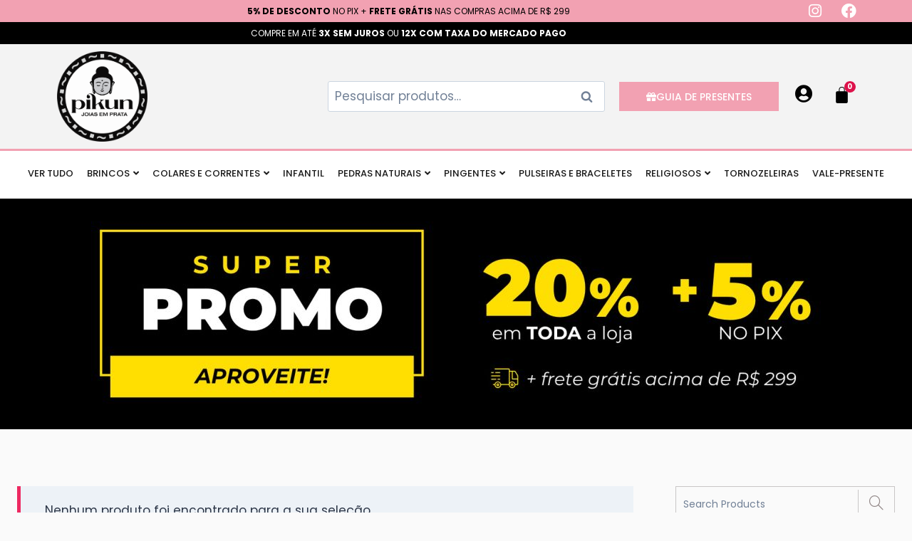

--- FILE ---
content_type: text/html; charset=UTF-8
request_url: https://pikun.com.br/produto-tag/pingente-turmalina-verde/
body_size: 29797
content:
<!doctype html>
<html dir="ltr" lang="pt-BR" prefix="og: https://ogp.me/ns#" class="no-js" itemtype="https://schema.org/Blog" itemscope>
<head>
	<meta charset="UTF-8">
	<meta name="viewport" content="width=device-width, initial-scale=1, minimum-scale=1">
	<title>Pingente Turmalina Verde - Prata Pikun</title>
<script>
window.JetpackScriptData = {"site":{"icon":"https://i0.wp.com/pikun.com.br/wp-content/uploads/2023/02/Logo-Pikun-ico.png?w=64\u0026ssl=1","title":"Prata Pikun","host":"unknown","is_wpcom_platform":false}};
</script>
	<style>img:is([sizes="auto" i], [sizes^="auto," i]) { contain-intrinsic-size: 3000px 1500px }</style>
	
		<!-- All in One SEO 4.8.5 - aioseo.com -->
	<meta name="robots" content="max-image-preview:large" />
	<link rel="canonical" href="https://pikun.com.br/produto-tag/pingente-turmalina-verde/" />
	<meta name="generator" content="All in One SEO (AIOSEO) 4.8.5" />
		<script type="application/ld+json" class="aioseo-schema">
			{"@context":"https:\/\/schema.org","@graph":[{"@type":"BreadcrumbList","@id":"https:\/\/pikun.com.br\/produto-tag\/pingente-turmalina-verde\/#breadcrumblist","itemListElement":[{"@type":"ListItem","@id":"https:\/\/pikun.com.br#listItem","position":1,"name":"In\u00edcio","item":"https:\/\/pikun.com.br","nextItem":{"@type":"ListItem","@id":"https:\/\/pikun.com.br\/loja\/#listItem","name":"Loja"}},{"@type":"ListItem","@id":"https:\/\/pikun.com.br\/loja\/#listItem","position":2,"name":"Loja","item":"https:\/\/pikun.com.br\/loja\/","nextItem":{"@type":"ListItem","@id":"https:\/\/pikun.com.br\/produto-tag\/pingente-turmalina-verde\/#listItem","name":"Pingente Turmalina Verde"},"previousItem":{"@type":"ListItem","@id":"https:\/\/pikun.com.br#listItem","name":"In\u00edcio"}},{"@type":"ListItem","@id":"https:\/\/pikun.com.br\/produto-tag\/pingente-turmalina-verde\/#listItem","position":3,"name":"Pingente Turmalina Verde","previousItem":{"@type":"ListItem","@id":"https:\/\/pikun.com.br\/loja\/#listItem","name":"Loja"}}]},{"@type":"CollectionPage","@id":"https:\/\/pikun.com.br\/produto-tag\/pingente-turmalina-verde\/#collectionpage","url":"https:\/\/pikun.com.br\/produto-tag\/pingente-turmalina-verde\/","name":"Pingente Turmalina Verde - Prata Pikun","inLanguage":"pt-BR","isPartOf":{"@id":"https:\/\/pikun.com.br\/#website"},"breadcrumb":{"@id":"https:\/\/pikun.com.br\/produto-tag\/pingente-turmalina-verde\/#breadcrumblist"}},{"@type":"Organization","@id":"https:\/\/pikun.com.br\/#organization","name":"Prata Pikun","description":"Prata Pikun - Joias em Prata Joias com estilo e personalidade \u25aa\ufe0e Prata 925 ???????? \u25aa\ufe0e Frete Gr\u00e1tis a partir de R$ 250 (Sudeste) \u25aa\ufe0e Enviamos para todo o Brasil ???? ????????","url":"https:\/\/pikun.com.br\/","telephone":"+5532999283345","logo":{"@type":"ImageObject","url":"https:\/\/pikun.com.br\/wp-content\/uploads\/2023\/02\/Logo-Pikun-01.png","@id":"https:\/\/pikun.com.br\/produto-tag\/pingente-turmalina-verde\/#organizationLogo","width":1230,"height":1230,"caption":"Prata Pikun - Loja de Prata 925 - Joias em Prata 925 com Estilo e Personalidade \ud83d\udc8d\ud83d\udc8e \u25aa\ufe0e Enviamos para todo o Brasil \ud83d\udce6 \ud83c\udde7\ud83c\uddf7"},"image":{"@id":"https:\/\/pikun.com.br\/produto-tag\/pingente-turmalina-verde\/#organizationLogo"},"sameAs":["https:\/\/facebook.com\/pratapikun","https:\/\/instagram.com\/pratapikun","https:\/\/br.pinterest.com\/pratapikun\/"]},{"@type":"WebSite","@id":"https:\/\/pikun.com.br\/#website","url":"https:\/\/pikun.com.br\/","name":"Prata Pikun","description":"Prata Pikun - Joias em Prata Joias com estilo e personalidade \u25aa\ufe0e Prata 925 ???????? \u25aa\ufe0e Frete Gr\u00e1tis a partir de R$ 250 (Sudeste) \u25aa\ufe0e Enviamos para todo o Brasil ???? ????????","inLanguage":"pt-BR","publisher":{"@id":"https:\/\/pikun.com.br\/#organization"}}]}
		</script>
		<!-- All in One SEO -->

<script>window._wca = window._wca || [];</script>
<link rel='dns-prefetch' href='//stats.wp.com' />
<link rel='dns-prefetch' href='//www.googletagmanager.com' />
<link rel="alternate" type="application/rss+xml" title="Feed para Prata Pikun &raquo;" href="https://pikun.com.br/feed/" />
<link rel="alternate" type="application/rss+xml" title="Feed de comentários para Prata Pikun &raquo;" href="https://pikun.com.br/comments/feed/" />
			<script>document.documentElement.classList.remove( 'no-js' );</script>
			<link rel="alternate" type="application/rss+xml" title="Feed para Prata Pikun &raquo; Pingente Turmalina Verde Tag" href="https://pikun.com.br/produto-tag/pingente-turmalina-verde/feed/" />
		<!-- This site uses the Google Analytics by MonsterInsights plugin v9.6.1 - Using Analytics tracking - https://www.monsterinsights.com/ -->
							<script src="//www.googletagmanager.com/gtag/js?id=G-4GRWD2HDMV"  data-cfasync="false" data-wpfc-render="false" async></script>
			<script data-cfasync="false" data-wpfc-render="false">
				var mi_version = '9.6.1';
				var mi_track_user = true;
				var mi_no_track_reason = '';
								var MonsterInsightsDefaultLocations = {"page_location":"https:\/\/pikun.com.br\/produto-tag\/pingente-turmalina-verde\/"};
								if ( typeof MonsterInsightsPrivacyGuardFilter === 'function' ) {
					var MonsterInsightsLocations = (typeof MonsterInsightsExcludeQuery === 'object') ? MonsterInsightsPrivacyGuardFilter( MonsterInsightsExcludeQuery ) : MonsterInsightsPrivacyGuardFilter( MonsterInsightsDefaultLocations );
				} else {
					var MonsterInsightsLocations = (typeof MonsterInsightsExcludeQuery === 'object') ? MonsterInsightsExcludeQuery : MonsterInsightsDefaultLocations;
				}

								var disableStrs = [
										'ga-disable-G-4GRWD2HDMV',
									];

				/* Function to detect opted out users */
				function __gtagTrackerIsOptedOut() {
					for (var index = 0; index < disableStrs.length; index++) {
						if (document.cookie.indexOf(disableStrs[index] + '=true') > -1) {
							return true;
						}
					}

					return false;
				}

				/* Disable tracking if the opt-out cookie exists. */
				if (__gtagTrackerIsOptedOut()) {
					for (var index = 0; index < disableStrs.length; index++) {
						window[disableStrs[index]] = true;
					}
				}

				/* Opt-out function */
				function __gtagTrackerOptout() {
					for (var index = 0; index < disableStrs.length; index++) {
						document.cookie = disableStrs[index] + '=true; expires=Thu, 31 Dec 2099 23:59:59 UTC; path=/';
						window[disableStrs[index]] = true;
					}
				}

				if ('undefined' === typeof gaOptout) {
					function gaOptout() {
						__gtagTrackerOptout();
					}
				}
								window.dataLayer = window.dataLayer || [];

				window.MonsterInsightsDualTracker = {
					helpers: {},
					trackers: {},
				};
				if (mi_track_user) {
					function __gtagDataLayer() {
						dataLayer.push(arguments);
					}

					function __gtagTracker(type, name, parameters) {
						if (!parameters) {
							parameters = {};
						}

						if (parameters.send_to) {
							__gtagDataLayer.apply(null, arguments);
							return;
						}

						if (type === 'event') {
														parameters.send_to = monsterinsights_frontend.v4_id;
							var hookName = name;
							if (typeof parameters['event_category'] !== 'undefined') {
								hookName = parameters['event_category'] + ':' + name;
							}

							if (typeof MonsterInsightsDualTracker.trackers[hookName] !== 'undefined') {
								MonsterInsightsDualTracker.trackers[hookName](parameters);
							} else {
								__gtagDataLayer('event', name, parameters);
							}
							
						} else {
							__gtagDataLayer.apply(null, arguments);
						}
					}

					__gtagTracker('js', new Date());
					__gtagTracker('set', {
						'developer_id.dZGIzZG': true,
											});
					if ( MonsterInsightsLocations.page_location ) {
						__gtagTracker('set', MonsterInsightsLocations);
					}
										__gtagTracker('config', 'G-4GRWD2HDMV', {"forceSSL":"true","link_attribution":"true"} );
															window.gtag = __gtagTracker;										(function () {
						/* https://developers.google.com/analytics/devguides/collection/analyticsjs/ */
						/* ga and __gaTracker compatibility shim. */
						var noopfn = function () {
							return null;
						};
						var newtracker = function () {
							return new Tracker();
						};
						var Tracker = function () {
							return null;
						};
						var p = Tracker.prototype;
						p.get = noopfn;
						p.set = noopfn;
						p.send = function () {
							var args = Array.prototype.slice.call(arguments);
							args.unshift('send');
							__gaTracker.apply(null, args);
						};
						var __gaTracker = function () {
							var len = arguments.length;
							if (len === 0) {
								return;
							}
							var f = arguments[len - 1];
							if (typeof f !== 'object' || f === null || typeof f.hitCallback !== 'function') {
								if ('send' === arguments[0]) {
									var hitConverted, hitObject = false, action;
									if ('event' === arguments[1]) {
										if ('undefined' !== typeof arguments[3]) {
											hitObject = {
												'eventAction': arguments[3],
												'eventCategory': arguments[2],
												'eventLabel': arguments[4],
												'value': arguments[5] ? arguments[5] : 1,
											}
										}
									}
									if ('pageview' === arguments[1]) {
										if ('undefined' !== typeof arguments[2]) {
											hitObject = {
												'eventAction': 'page_view',
												'page_path': arguments[2],
											}
										}
									}
									if (typeof arguments[2] === 'object') {
										hitObject = arguments[2];
									}
									if (typeof arguments[5] === 'object') {
										Object.assign(hitObject, arguments[5]);
									}
									if ('undefined' !== typeof arguments[1].hitType) {
										hitObject = arguments[1];
										if ('pageview' === hitObject.hitType) {
											hitObject.eventAction = 'page_view';
										}
									}
									if (hitObject) {
										action = 'timing' === arguments[1].hitType ? 'timing_complete' : hitObject.eventAction;
										hitConverted = mapArgs(hitObject);
										__gtagTracker('event', action, hitConverted);
									}
								}
								return;
							}

							function mapArgs(args) {
								var arg, hit = {};
								var gaMap = {
									'eventCategory': 'event_category',
									'eventAction': 'event_action',
									'eventLabel': 'event_label',
									'eventValue': 'event_value',
									'nonInteraction': 'non_interaction',
									'timingCategory': 'event_category',
									'timingVar': 'name',
									'timingValue': 'value',
									'timingLabel': 'event_label',
									'page': 'page_path',
									'location': 'page_location',
									'title': 'page_title',
									'referrer' : 'page_referrer',
								};
								for (arg in args) {
																		if (!(!args.hasOwnProperty(arg) || !gaMap.hasOwnProperty(arg))) {
										hit[gaMap[arg]] = args[arg];
									} else {
										hit[arg] = args[arg];
									}
								}
								return hit;
							}

							try {
								f.hitCallback();
							} catch (ex) {
							}
						};
						__gaTracker.create = newtracker;
						__gaTracker.getByName = newtracker;
						__gaTracker.getAll = function () {
							return [];
						};
						__gaTracker.remove = noopfn;
						__gaTracker.loaded = true;
						window['__gaTracker'] = __gaTracker;
					})();
									} else {
										console.log("");
					(function () {
						function __gtagTracker() {
							return null;
						}

						window['__gtagTracker'] = __gtagTracker;
						window['gtag'] = __gtagTracker;
					})();
									}
			</script>
				<!-- / Google Analytics by MonsterInsights -->
		<script>
window._wpemojiSettings = {"baseUrl":"https:\/\/s.w.org\/images\/core\/emoji\/16.0.1\/72x72\/","ext":".png","svgUrl":"https:\/\/s.w.org\/images\/core\/emoji\/16.0.1\/svg\/","svgExt":".svg","source":{"concatemoji":"https:\/\/pikun.com.br\/wp-includes\/js\/wp-emoji-release.min.js?ver=6.8.3"}};
/*! This file is auto-generated */
!function(s,n){var o,i,e;function c(e){try{var t={supportTests:e,timestamp:(new Date).valueOf()};sessionStorage.setItem(o,JSON.stringify(t))}catch(e){}}function p(e,t,n){e.clearRect(0,0,e.canvas.width,e.canvas.height),e.fillText(t,0,0);var t=new Uint32Array(e.getImageData(0,0,e.canvas.width,e.canvas.height).data),a=(e.clearRect(0,0,e.canvas.width,e.canvas.height),e.fillText(n,0,0),new Uint32Array(e.getImageData(0,0,e.canvas.width,e.canvas.height).data));return t.every(function(e,t){return e===a[t]})}function u(e,t){e.clearRect(0,0,e.canvas.width,e.canvas.height),e.fillText(t,0,0);for(var n=e.getImageData(16,16,1,1),a=0;a<n.data.length;a++)if(0!==n.data[a])return!1;return!0}function f(e,t,n,a){switch(t){case"flag":return n(e,"\ud83c\udff3\ufe0f\u200d\u26a7\ufe0f","\ud83c\udff3\ufe0f\u200b\u26a7\ufe0f")?!1:!n(e,"\ud83c\udde8\ud83c\uddf6","\ud83c\udde8\u200b\ud83c\uddf6")&&!n(e,"\ud83c\udff4\udb40\udc67\udb40\udc62\udb40\udc65\udb40\udc6e\udb40\udc67\udb40\udc7f","\ud83c\udff4\u200b\udb40\udc67\u200b\udb40\udc62\u200b\udb40\udc65\u200b\udb40\udc6e\u200b\udb40\udc67\u200b\udb40\udc7f");case"emoji":return!a(e,"\ud83e\udedf")}return!1}function g(e,t,n,a){var r="undefined"!=typeof WorkerGlobalScope&&self instanceof WorkerGlobalScope?new OffscreenCanvas(300,150):s.createElement("canvas"),o=r.getContext("2d",{willReadFrequently:!0}),i=(o.textBaseline="top",o.font="600 32px Arial",{});return e.forEach(function(e){i[e]=t(o,e,n,a)}),i}function t(e){var t=s.createElement("script");t.src=e,t.defer=!0,s.head.appendChild(t)}"undefined"!=typeof Promise&&(o="wpEmojiSettingsSupports",i=["flag","emoji"],n.supports={everything:!0,everythingExceptFlag:!0},e=new Promise(function(e){s.addEventListener("DOMContentLoaded",e,{once:!0})}),new Promise(function(t){var n=function(){try{var e=JSON.parse(sessionStorage.getItem(o));if("object"==typeof e&&"number"==typeof e.timestamp&&(new Date).valueOf()<e.timestamp+604800&&"object"==typeof e.supportTests)return e.supportTests}catch(e){}return null}();if(!n){if("undefined"!=typeof Worker&&"undefined"!=typeof OffscreenCanvas&&"undefined"!=typeof URL&&URL.createObjectURL&&"undefined"!=typeof Blob)try{var e="postMessage("+g.toString()+"("+[JSON.stringify(i),f.toString(),p.toString(),u.toString()].join(",")+"));",a=new Blob([e],{type:"text/javascript"}),r=new Worker(URL.createObjectURL(a),{name:"wpTestEmojiSupports"});return void(r.onmessage=function(e){c(n=e.data),r.terminate(),t(n)})}catch(e){}c(n=g(i,f,p,u))}t(n)}).then(function(e){for(var t in e)n.supports[t]=e[t],n.supports.everything=n.supports.everything&&n.supports[t],"flag"!==t&&(n.supports.everythingExceptFlag=n.supports.everythingExceptFlag&&n.supports[t]);n.supports.everythingExceptFlag=n.supports.everythingExceptFlag&&!n.supports.flag,n.DOMReady=!1,n.readyCallback=function(){n.DOMReady=!0}}).then(function(){return e}).then(function(){var e;n.supports.everything||(n.readyCallback(),(e=n.source||{}).concatemoji?t(e.concatemoji):e.wpemoji&&e.twemoji&&(t(e.twemoji),t(e.wpemoji)))}))}((window,document),window._wpemojiSettings);
</script>
<link rel='stylesheet' id='sbi_styles-css' href='https://pikun.com.br/wp-content/plugins/instagram-feed/css/sbi-styles.min.css?ver=6.9.1' media='all' />
<link rel='stylesheet' id='hfe-widgets-style-css' href='https://pikun.com.br/wp-content/plugins/header-footer-elementor/inc/widgets-css/frontend.css?ver=2.4.4' media='all' />
<style id='wp-emoji-styles-inline-css'>

	img.wp-smiley, img.emoji {
		display: inline !important;
		border: none !important;
		box-shadow: none !important;
		height: 1em !important;
		width: 1em !important;
		margin: 0 0.07em !important;
		vertical-align: -0.1em !important;
		background: none !important;
		padding: 0 !important;
	}
</style>
<link rel='stylesheet' id='wp-block-library-css' href='https://pikun.com.br/wp-includes/css/dist/block-library/style.min.css?ver=6.8.3' media='all' />
<style id='classic-theme-styles-inline-css'>
/*! This file is auto-generated */
.wp-block-button__link{color:#fff;background-color:#32373c;border-radius:9999px;box-shadow:none;text-decoration:none;padding:calc(.667em + 2px) calc(1.333em + 2px);font-size:1.125em}.wp-block-file__button{background:#32373c;color:#fff;text-decoration:none}
</style>
<link rel='stylesheet' id='mediaelement-css' href='https://pikun.com.br/wp-includes/js/mediaelement/mediaelementplayer-legacy.min.css?ver=4.2.17' media='all' />
<link rel='stylesheet' id='wp-mediaelement-css' href='https://pikun.com.br/wp-includes/js/mediaelement/wp-mediaelement.min.css?ver=6.8.3' media='all' />
<style id='jetpack-sharing-buttons-style-inline-css'>
.jetpack-sharing-buttons__services-list{display:flex;flex-direction:row;flex-wrap:wrap;gap:0;list-style-type:none;margin:5px;padding:0}.jetpack-sharing-buttons__services-list.has-small-icon-size{font-size:12px}.jetpack-sharing-buttons__services-list.has-normal-icon-size{font-size:16px}.jetpack-sharing-buttons__services-list.has-large-icon-size{font-size:24px}.jetpack-sharing-buttons__services-list.has-huge-icon-size{font-size:36px}@media print{.jetpack-sharing-buttons__services-list{display:none!important}}.editor-styles-wrapper .wp-block-jetpack-sharing-buttons{gap:0;padding-inline-start:0}ul.jetpack-sharing-buttons__services-list.has-background{padding:1.25em 2.375em}
</style>
<style id='joinchat-button-style-inline-css'>
.wp-block-joinchat-button{border:none!important;text-align:center}.wp-block-joinchat-button figure{display:table;margin:0 auto;padding:0}.wp-block-joinchat-button figcaption{font:normal normal 400 .6em/2em var(--wp--preset--font-family--system-font,sans-serif);margin:0;padding:0}.wp-block-joinchat-button .joinchat-button__qr{background-color:#fff;border:6px solid #25d366;border-radius:30px;box-sizing:content-box;display:block;height:200px;margin:auto;overflow:hidden;padding:10px;width:200px}.wp-block-joinchat-button .joinchat-button__qr canvas,.wp-block-joinchat-button .joinchat-button__qr img{display:block;margin:auto}.wp-block-joinchat-button .joinchat-button__link{align-items:center;background-color:#25d366;border:6px solid #25d366;border-radius:30px;display:inline-flex;flex-flow:row nowrap;justify-content:center;line-height:1.25em;margin:0 auto;text-decoration:none}.wp-block-joinchat-button .joinchat-button__link:before{background:transparent var(--joinchat-ico) no-repeat center;background-size:100%;content:"";display:block;height:1.5em;margin:-.75em .75em -.75em 0;width:1.5em}.wp-block-joinchat-button figure+.joinchat-button__link{margin-top:10px}@media (orientation:landscape)and (min-height:481px),(orientation:portrait)and (min-width:481px){.wp-block-joinchat-button.joinchat-button--qr-only figure+.joinchat-button__link{display:none}}@media (max-width:480px),(orientation:landscape)and (max-height:480px){.wp-block-joinchat-button figure{display:none}}

</style>
<style id='global-styles-inline-css'>
:root{--wp--preset--aspect-ratio--square: 1;--wp--preset--aspect-ratio--4-3: 4/3;--wp--preset--aspect-ratio--3-4: 3/4;--wp--preset--aspect-ratio--3-2: 3/2;--wp--preset--aspect-ratio--2-3: 2/3;--wp--preset--aspect-ratio--16-9: 16/9;--wp--preset--aspect-ratio--9-16: 9/16;--wp--preset--color--black: #000000;--wp--preset--color--cyan-bluish-gray: #abb8c3;--wp--preset--color--white: #ffffff;--wp--preset--color--pale-pink: #f78da7;--wp--preset--color--vivid-red: #cf2e2e;--wp--preset--color--luminous-vivid-orange: #ff6900;--wp--preset--color--luminous-vivid-amber: #fcb900;--wp--preset--color--light-green-cyan: #7bdcb5;--wp--preset--color--vivid-green-cyan: #00d084;--wp--preset--color--pale-cyan-blue: #8ed1fc;--wp--preset--color--vivid-cyan-blue: #0693e3;--wp--preset--color--vivid-purple: #9b51e0;--wp--preset--color--theme-palette-1: var(--global-palette1);--wp--preset--color--theme-palette-2: var(--global-palette2);--wp--preset--color--theme-palette-3: var(--global-palette3);--wp--preset--color--theme-palette-4: var(--global-palette4);--wp--preset--color--theme-palette-5: var(--global-palette5);--wp--preset--color--theme-palette-6: var(--global-palette6);--wp--preset--color--theme-palette-7: var(--global-palette7);--wp--preset--color--theme-palette-8: var(--global-palette8);--wp--preset--color--theme-palette-9: var(--global-palette9);--wp--preset--gradient--vivid-cyan-blue-to-vivid-purple: linear-gradient(135deg,rgba(6,147,227,1) 0%,rgb(155,81,224) 100%);--wp--preset--gradient--light-green-cyan-to-vivid-green-cyan: linear-gradient(135deg,rgb(122,220,180) 0%,rgb(0,208,130) 100%);--wp--preset--gradient--luminous-vivid-amber-to-luminous-vivid-orange: linear-gradient(135deg,rgba(252,185,0,1) 0%,rgba(255,105,0,1) 100%);--wp--preset--gradient--luminous-vivid-orange-to-vivid-red: linear-gradient(135deg,rgba(255,105,0,1) 0%,rgb(207,46,46) 100%);--wp--preset--gradient--very-light-gray-to-cyan-bluish-gray: linear-gradient(135deg,rgb(238,238,238) 0%,rgb(169,184,195) 100%);--wp--preset--gradient--cool-to-warm-spectrum: linear-gradient(135deg,rgb(74,234,220) 0%,rgb(151,120,209) 20%,rgb(207,42,186) 40%,rgb(238,44,130) 60%,rgb(251,105,98) 80%,rgb(254,248,76) 100%);--wp--preset--gradient--blush-light-purple: linear-gradient(135deg,rgb(255,206,236) 0%,rgb(152,150,240) 100%);--wp--preset--gradient--blush-bordeaux: linear-gradient(135deg,rgb(254,205,165) 0%,rgb(254,45,45) 50%,rgb(107,0,62) 100%);--wp--preset--gradient--luminous-dusk: linear-gradient(135deg,rgb(255,203,112) 0%,rgb(199,81,192) 50%,rgb(65,88,208) 100%);--wp--preset--gradient--pale-ocean: linear-gradient(135deg,rgb(255,245,203) 0%,rgb(182,227,212) 50%,rgb(51,167,181) 100%);--wp--preset--gradient--electric-grass: linear-gradient(135deg,rgb(202,248,128) 0%,rgb(113,206,126) 100%);--wp--preset--gradient--midnight: linear-gradient(135deg,rgb(2,3,129) 0%,rgb(40,116,252) 100%);--wp--preset--font-size--small: var(--global-font-size-small);--wp--preset--font-size--medium: var(--global-font-size-medium);--wp--preset--font-size--large: var(--global-font-size-large);--wp--preset--font-size--x-large: 42px;--wp--preset--font-size--larger: var(--global-font-size-larger);--wp--preset--font-size--xxlarge: var(--global-font-size-xxlarge);--wp--preset--spacing--20: 0.44rem;--wp--preset--spacing--30: 0.67rem;--wp--preset--spacing--40: 1rem;--wp--preset--spacing--50: 1.5rem;--wp--preset--spacing--60: 2.25rem;--wp--preset--spacing--70: 3.38rem;--wp--preset--spacing--80: 5.06rem;--wp--preset--shadow--natural: 6px 6px 9px rgba(0, 0, 0, 0.2);--wp--preset--shadow--deep: 12px 12px 50px rgba(0, 0, 0, 0.4);--wp--preset--shadow--sharp: 6px 6px 0px rgba(0, 0, 0, 0.2);--wp--preset--shadow--outlined: 6px 6px 0px -3px rgba(255, 255, 255, 1), 6px 6px rgba(0, 0, 0, 1);--wp--preset--shadow--crisp: 6px 6px 0px rgba(0, 0, 0, 1);}:where(.is-layout-flex){gap: 0.5em;}:where(.is-layout-grid){gap: 0.5em;}body .is-layout-flex{display: flex;}.is-layout-flex{flex-wrap: wrap;align-items: center;}.is-layout-flex > :is(*, div){margin: 0;}body .is-layout-grid{display: grid;}.is-layout-grid > :is(*, div){margin: 0;}:where(.wp-block-columns.is-layout-flex){gap: 2em;}:where(.wp-block-columns.is-layout-grid){gap: 2em;}:where(.wp-block-post-template.is-layout-flex){gap: 1.25em;}:where(.wp-block-post-template.is-layout-grid){gap: 1.25em;}.has-black-color{color: var(--wp--preset--color--black) !important;}.has-cyan-bluish-gray-color{color: var(--wp--preset--color--cyan-bluish-gray) !important;}.has-white-color{color: var(--wp--preset--color--white) !important;}.has-pale-pink-color{color: var(--wp--preset--color--pale-pink) !important;}.has-vivid-red-color{color: var(--wp--preset--color--vivid-red) !important;}.has-luminous-vivid-orange-color{color: var(--wp--preset--color--luminous-vivid-orange) !important;}.has-luminous-vivid-amber-color{color: var(--wp--preset--color--luminous-vivid-amber) !important;}.has-light-green-cyan-color{color: var(--wp--preset--color--light-green-cyan) !important;}.has-vivid-green-cyan-color{color: var(--wp--preset--color--vivid-green-cyan) !important;}.has-pale-cyan-blue-color{color: var(--wp--preset--color--pale-cyan-blue) !important;}.has-vivid-cyan-blue-color{color: var(--wp--preset--color--vivid-cyan-blue) !important;}.has-vivid-purple-color{color: var(--wp--preset--color--vivid-purple) !important;}.has-black-background-color{background-color: var(--wp--preset--color--black) !important;}.has-cyan-bluish-gray-background-color{background-color: var(--wp--preset--color--cyan-bluish-gray) !important;}.has-white-background-color{background-color: var(--wp--preset--color--white) !important;}.has-pale-pink-background-color{background-color: var(--wp--preset--color--pale-pink) !important;}.has-vivid-red-background-color{background-color: var(--wp--preset--color--vivid-red) !important;}.has-luminous-vivid-orange-background-color{background-color: var(--wp--preset--color--luminous-vivid-orange) !important;}.has-luminous-vivid-amber-background-color{background-color: var(--wp--preset--color--luminous-vivid-amber) !important;}.has-light-green-cyan-background-color{background-color: var(--wp--preset--color--light-green-cyan) !important;}.has-vivid-green-cyan-background-color{background-color: var(--wp--preset--color--vivid-green-cyan) !important;}.has-pale-cyan-blue-background-color{background-color: var(--wp--preset--color--pale-cyan-blue) !important;}.has-vivid-cyan-blue-background-color{background-color: var(--wp--preset--color--vivid-cyan-blue) !important;}.has-vivid-purple-background-color{background-color: var(--wp--preset--color--vivid-purple) !important;}.has-black-border-color{border-color: var(--wp--preset--color--black) !important;}.has-cyan-bluish-gray-border-color{border-color: var(--wp--preset--color--cyan-bluish-gray) !important;}.has-white-border-color{border-color: var(--wp--preset--color--white) !important;}.has-pale-pink-border-color{border-color: var(--wp--preset--color--pale-pink) !important;}.has-vivid-red-border-color{border-color: var(--wp--preset--color--vivid-red) !important;}.has-luminous-vivid-orange-border-color{border-color: var(--wp--preset--color--luminous-vivid-orange) !important;}.has-luminous-vivid-amber-border-color{border-color: var(--wp--preset--color--luminous-vivid-amber) !important;}.has-light-green-cyan-border-color{border-color: var(--wp--preset--color--light-green-cyan) !important;}.has-vivid-green-cyan-border-color{border-color: var(--wp--preset--color--vivid-green-cyan) !important;}.has-pale-cyan-blue-border-color{border-color: var(--wp--preset--color--pale-cyan-blue) !important;}.has-vivid-cyan-blue-border-color{border-color: var(--wp--preset--color--vivid-cyan-blue) !important;}.has-vivid-purple-border-color{border-color: var(--wp--preset--color--vivid-purple) !important;}.has-vivid-cyan-blue-to-vivid-purple-gradient-background{background: var(--wp--preset--gradient--vivid-cyan-blue-to-vivid-purple) !important;}.has-light-green-cyan-to-vivid-green-cyan-gradient-background{background: var(--wp--preset--gradient--light-green-cyan-to-vivid-green-cyan) !important;}.has-luminous-vivid-amber-to-luminous-vivid-orange-gradient-background{background: var(--wp--preset--gradient--luminous-vivid-amber-to-luminous-vivid-orange) !important;}.has-luminous-vivid-orange-to-vivid-red-gradient-background{background: var(--wp--preset--gradient--luminous-vivid-orange-to-vivid-red) !important;}.has-very-light-gray-to-cyan-bluish-gray-gradient-background{background: var(--wp--preset--gradient--very-light-gray-to-cyan-bluish-gray) !important;}.has-cool-to-warm-spectrum-gradient-background{background: var(--wp--preset--gradient--cool-to-warm-spectrum) !important;}.has-blush-light-purple-gradient-background{background: var(--wp--preset--gradient--blush-light-purple) !important;}.has-blush-bordeaux-gradient-background{background: var(--wp--preset--gradient--blush-bordeaux) !important;}.has-luminous-dusk-gradient-background{background: var(--wp--preset--gradient--luminous-dusk) !important;}.has-pale-ocean-gradient-background{background: var(--wp--preset--gradient--pale-ocean) !important;}.has-electric-grass-gradient-background{background: var(--wp--preset--gradient--electric-grass) !important;}.has-midnight-gradient-background{background: var(--wp--preset--gradient--midnight) !important;}.has-small-font-size{font-size: var(--wp--preset--font-size--small) !important;}.has-medium-font-size{font-size: var(--wp--preset--font-size--medium) !important;}.has-large-font-size{font-size: var(--wp--preset--font-size--large) !important;}.has-x-large-font-size{font-size: var(--wp--preset--font-size--x-large) !important;}
:where(.wp-block-post-template.is-layout-flex){gap: 1.25em;}:where(.wp-block-post-template.is-layout-grid){gap: 1.25em;}
:where(.wp-block-columns.is-layout-flex){gap: 2em;}:where(.wp-block-columns.is-layout-grid){gap: 2em;}
:root :where(.wp-block-pullquote){font-size: 1.5em;line-height: 1.6;}
</style>
<style id='woocommerce-inline-inline-css'>
.woocommerce form .form-row .required { visibility: visible; }
</style>
<link rel='stylesheet' id='hfe-style-css' href='https://pikun.com.br/wp-content/plugins/header-footer-elementor/assets/css/header-footer-elementor.css?ver=2.4.4' media='all' />
<link rel='stylesheet' id='elementor-icons-css' href='https://pikun.com.br/wp-content/plugins/elementor/assets/lib/eicons/css/elementor-icons.min.css?ver=5.43.0' media='all' />
<style id='elementor-icons-inline-css'>

		.elementor-add-new-section .elementor-add-templately-promo-button{
            background-color: #5d4fff;
            background-image: url(https://pikun.com.br/wp-content/plugins/essential-addons-for-elementor-lite/assets/admin/images/templately/logo-icon.svg);
            background-repeat: no-repeat;
            background-position: center center;
            position: relative;
        }
        
		.elementor-add-new-section .elementor-add-templately-promo-button > i{
            height: 12px;
        }
        
        body .elementor-add-new-section .elementor-add-section-area-button {
            margin-left: 0;
        }

		.elementor-add-new-section .elementor-add-templately-promo-button{
            background-color: #5d4fff;
            background-image: url(https://pikun.com.br/wp-content/plugins/essential-addons-for-elementor-lite/assets/admin/images/templately/logo-icon.svg);
            background-repeat: no-repeat;
            background-position: center center;
            position: relative;
        }
        
		.elementor-add-new-section .elementor-add-templately-promo-button > i{
            height: 12px;
        }
        
        body .elementor-add-new-section .elementor-add-section-area-button {
            margin-left: 0;
        }

		.elementor-add-new-section .elementor-add-templately-promo-button{
            background-color: #5d4fff;
            background-image: url(https://pikun.com.br/wp-content/plugins/essential-addons-for-elementor-lite/assets/admin/images/templately/logo-icon.svg);
            background-repeat: no-repeat;
            background-position: center center;
            position: relative;
        }
        
		.elementor-add-new-section .elementor-add-templately-promo-button > i{
            height: 12px;
        }
        
        body .elementor-add-new-section .elementor-add-section-area-button {
            margin-left: 0;
        }

		.elementor-add-new-section .elementor-add-templately-promo-button{
            background-color: #5d4fff;
            background-image: url(https://pikun.com.br/wp-content/plugins/essential-addons-for-elementor-lite/assets/admin/images/templately/logo-icon.svg);
            background-repeat: no-repeat;
            background-position: center center;
            position: relative;
        }
        
		.elementor-add-new-section .elementor-add-templately-promo-button > i{
            height: 12px;
        }
        
        body .elementor-add-new-section .elementor-add-section-area-button {
            margin-left: 0;
        }
</style>
<link rel='stylesheet' id='elementor-frontend-css' href='https://pikun.com.br/wp-content/plugins/elementor/assets/css/frontend.min.css?ver=3.30.2' media='all' />
<link rel='stylesheet' id='elementor-post-5-css' href='https://pikun.com.br/wp-content/uploads/elementor/css/post-5.css?ver=1753129113' media='all' />
<link rel='stylesheet' id='sbistyles-css' href='https://pikun.com.br/wp-content/plugins/instagram-feed/css/sbi-styles.min.css?ver=6.9.1' media='all' />
<link rel='stylesheet' id='eael-general-css' href='https://pikun.com.br/wp-content/plugins/essential-addons-for-elementor-lite/assets/front-end/css/view/general.min.css?ver=6.2.1' media='all' />
<link rel='stylesheet' id='eael-203-css' href='https://pikun.com.br/wp-content/uploads/essential-addons-elementor/eael-203.css?ver=6.8.3' media='all' />
<link rel='stylesheet' id='elementor-post-203-css' href='https://pikun.com.br/wp-content/uploads/elementor/css/post-203.css?ver=1753129114' media='all' />
<link rel='stylesheet' id='eael-326-css' href='https://pikun.com.br/wp-content/uploads/essential-addons-elementor/eael-326.css?ver=6.8.3' media='all' />
<link rel='stylesheet' id='elementor-post-326-css' href='https://pikun.com.br/wp-content/uploads/elementor/css/post-326.css?ver=1753129114' media='all' />
<link rel='stylesheet' id='woolentor-ajax-search-css' href='https://pikun.com.br/wp-content/plugins/woolentor-addons/assets/addons/ajax-search/css/ajax-search.css?ver=3.1.6' media='all' />
<link rel='stylesheet' id='font-awesome-css' href='https://pikun.com.br/wp-content/plugins/elementor/assets/lib/font-awesome/css/font-awesome.min.css?ver=4.7.0' media='all' />
<link rel='stylesheet' id='simple-line-icons-wl-css' href='https://pikun.com.br/wp-content/plugins/woolentor-addons/assets/css/simple-line-icons.css?ver=3.1.6' media='all' />
<link rel='stylesheet' id='htflexboxgrid-css' href='https://pikun.com.br/wp-content/plugins/woolentor-addons/assets/css/htflexboxgrid.css?ver=3.1.6' media='all' />
<link rel='stylesheet' id='slick-css' href='https://pikun.com.br/wp-content/plugins/woolentor-addons/assets/css/slick.css?ver=3.1.6' media='all' />
<link rel='stylesheet' id='woolentor-widgets-css' href='https://pikun.com.br/wp-content/plugins/woolentor-addons/assets/css/woolentor-widgets.css?ver=3.1.6' media='all' />
<link rel='stylesheet' id='photoswipe-css' href='https://pikun.com.br/wp-content/plugins/woocommerce/assets/css/photoswipe/photoswipe.min.css?ver=10.0.3' media='all' />
<link rel='stylesheet' id='photoswipe-default-skin-css' href='https://pikun.com.br/wp-content/plugins/woocommerce/assets/css/photoswipe/default-skin/default-skin.min.css?ver=10.0.3' media='all' />
<link rel='stylesheet' id='woolentor-quickview-css' href='https://pikun.com.br/wp-content/plugins/woolentor-addons/includes/modules/quickview/assets/css/frontend.css?ver=3.1.6' media='all' />
<link rel='stylesheet' id='brands-styles-css' href='https://pikun.com.br/wp-content/plugins/woocommerce/assets/css/brands.css?ver=10.0.3' media='all' />
<link rel='stylesheet' id='kadence-global-css' href='https://pikun.com.br/wp-content/themes/kadence/assets/css/global.min.css?ver=1.3.6' media='all' />
<style id='kadence-global-inline-css'>
/* Kadence Base CSS */
:root{--global-palette1:rgba(238,35,92,0.97);--global-palette2:#f2a1b2;--global-palette3:#1A202C;--global-palette4:#2D3748;--global-palette5:#4A5568;--global-palette6:#718096;--global-palette7:#EDF2F7;--global-palette8:#F7FAFC;--global-palette9:#ffffff;--global-palette9rgb:255, 255, 255;--global-palette-highlight:var(--global-palette1);--global-palette-highlight-alt:var(--global-palette2);--global-palette-highlight-alt2:var(--global-palette9);--global-palette-btn-bg:#000000;--global-palette-btn-bg-hover:#f2a1b2;--global-palette-btn:var(--global-palette9);--global-palette-btn-hover:var(--global-palette9);--global-body-font-family:Poppins, sans-serif;--global-heading-font-family:Poppins, sans-serif;--global-primary-nav-font-family:inherit;--global-fallback-font:sans-serif;--global-display-fallback-font:sans-serif;--global-content-width:1400px;--global-content-wide-width:calc(1400px + 230px);--global-content-narrow-width:1000px;--global-content-edge-padding:1.5rem;--global-content-boxed-padding:2rem;--global-calc-content-width:calc(1400px - var(--global-content-edge-padding) - var(--global-content-edge-padding) );--wp--style--global--content-size:var(--global-calc-content-width);}.wp-site-blocks{--global-vw:calc( 100vw - ( 0.5 * var(--scrollbar-offset)));}:root body.kadence-elementor-colors{--e-global-color-kadence1:var(--global-palette1);--e-global-color-kadence2:var(--global-palette2);--e-global-color-kadence3:var(--global-palette3);--e-global-color-kadence4:var(--global-palette4);--e-global-color-kadence5:var(--global-palette5);--e-global-color-kadence6:var(--global-palette6);--e-global-color-kadence7:var(--global-palette7);--e-global-color-kadence8:var(--global-palette8);--e-global-color-kadence9:var(--global-palette9);}body{background:var(--global-palette8);-webkit-font-smoothing:antialiased;-moz-osx-font-smoothing:grayscale;}body, input, select, optgroup, textarea{font-style:normal;font-weight:normal;font-size:17px;line-height:1.6;font-family:var(--global-body-font-family);color:var(--global-palette4);}.content-bg, body.content-style-unboxed .site{background:var(--global-palette9);}h1,h2,h3,h4,h5,h6{font-family:var(--global-heading-font-family);}h1{font-style:normal;font-weight:700;font-size:32px;line-height:1.5;font-family:Poppins, sans-serif;color:var(--global-palette3);}h2{font-style:normal;font-weight:700;font-size:28px;line-height:1.5;font-family:Poppins, sans-serif;color:var(--global-palette3);}h3{font-style:normal;font-weight:700;font-size:24px;line-height:1.5;font-family:Poppins, sans-serif;color:var(--global-palette3);}h4{font-style:normal;font-weight:700;font-size:22px;line-height:1.5;font-family:Poppins, sans-serif;color:var(--global-palette4);}h5{font-style:normal;font-weight:700;font-size:20px;line-height:1.5;font-family:Poppins, sans-serif;color:var(--global-palette4);}h6{font-style:normal;font-weight:700;font-size:18px;line-height:1.5;font-family:Poppins, sans-serif;color:var(--global-palette5);}.entry-hero h1{font-style:normal;font-weight:normal;font-family:Poppins, sans-serif;}.entry-hero .kadence-breadcrumbs, .entry-hero .search-form{font-style:normal;font-weight:normal;font-family:Poppins, sans-serif;}.entry-hero .kadence-breadcrumbs{max-width:1400px;}.site-container, .site-header-row-layout-contained, .site-footer-row-layout-contained, .entry-hero-layout-contained, .comments-area, .alignfull > .wp-block-cover__inner-container, .alignwide > .wp-block-cover__inner-container{max-width:var(--global-content-width);}.content-width-narrow .content-container.site-container, .content-width-narrow .hero-container.site-container{max-width:var(--global-content-narrow-width);}@media all and (min-width: 1630px){.wp-site-blocks .content-container  .alignwide{margin-left:-115px;margin-right:-115px;width:unset;max-width:unset;}}@media all and (min-width: 1260px){.content-width-narrow .wp-site-blocks .content-container .alignwide{margin-left:-130px;margin-right:-130px;width:unset;max-width:unset;}}.content-style-boxed .wp-site-blocks .entry-content .alignwide{margin-left:calc( -1 * var( --global-content-boxed-padding ) );margin-right:calc( -1 * var( --global-content-boxed-padding ) );}.content-area{margin-top:5rem;margin-bottom:5rem;}@media all and (max-width: 1024px){.content-area{margin-top:3rem;margin-bottom:3rem;}}@media all and (max-width: 767px){.content-area{margin-top:2rem;margin-bottom:2rem;}}@media all and (max-width: 1024px){:root{--global-content-boxed-padding:2rem;}}@media all and (max-width: 767px){:root{--global-content-boxed-padding:1.5rem;}}.entry-content-wrap{padding:2rem;}@media all and (max-width: 1024px){.entry-content-wrap{padding:2rem;}}@media all and (max-width: 767px){.entry-content-wrap{padding:1.5rem;}}.entry.single-entry{box-shadow:0px 15px 15px -10px rgba(0,0,0,0.05);}.entry.loop-entry{box-shadow:0px 15px 15px -10px rgba(0,0,0,0.05);}.loop-entry .entry-content-wrap{padding:2rem;}@media all and (max-width: 1024px){.loop-entry .entry-content-wrap{padding:2rem;}}@media all and (max-width: 767px){.loop-entry .entry-content-wrap{padding:1.5rem;}}.has-sidebar:not(.has-left-sidebar) .content-container{grid-template-columns:1fr 25%;}.has-sidebar.has-left-sidebar .content-container{grid-template-columns:25% 1fr;}.primary-sidebar.widget-area .widget{margin-bottom:2.92em;font-style:normal;font-size:15px;color:var(--global-palette4);}.primary-sidebar.widget-area .widget-title{font-style:normal;font-weight:700;font-size:17px;line-height:1.5;color:var(--global-palette3);}button, .button, .wp-block-button__link, input[type="button"], input[type="reset"], input[type="submit"], .fl-button, .elementor-button-wrapper .elementor-button, .wc-block-components-checkout-place-order-button, .wc-block-cart__submit{font-style:normal;font-weight:normal;font-family:'DM Sans', sans-serif;border-radius:0px;box-shadow:0px 0px 0px -7px rgba(0,0,0,0);}button:hover, button:focus, button:active, .button:hover, .button:focus, .button:active, .wp-block-button__link:hover, .wp-block-button__link:focus, .wp-block-button__link:active, input[type="button"]:hover, input[type="button"]:focus, input[type="button"]:active, input[type="reset"]:hover, input[type="reset"]:focus, input[type="reset"]:active, input[type="submit"]:hover, input[type="submit"]:focus, input[type="submit"]:active, .elementor-button-wrapper .elementor-button:hover, .elementor-button-wrapper .elementor-button:focus, .elementor-button-wrapper .elementor-button:active, .wc-block-cart__submit:hover{box-shadow:0px 15px 25px -7px rgba(0,0,0,0.1);}.kb-button.kb-btn-global-outline.kb-btn-global-inherit{padding-top:calc(px - 2px);padding-right:calc(px - 2px);padding-bottom:calc(px - 2px);padding-left:calc(px - 2px);}.entry-content :where(.wp-block-image) img, .entry-content :where(.wp-block-kadence-image) img{border-radius:0px;}@media all and (min-width: 1025px){.transparent-header .entry-hero .entry-hero-container-inner{padding-top:80px;}}@media all and (max-width: 1024px){.mobile-transparent-header .entry-hero .entry-hero-container-inner{padding-top:80px;}}@media all and (max-width: 767px){.mobile-transparent-header .entry-hero .entry-hero-container-inner{padding-top:80px;}}body.archive, body.blog{background:#ffffff;}body.archive .content-bg, body.content-style-unboxed.archive .site, body.blog .content-bg, body.content-style-unboxed.blog .site{background:#ffffff;}
/* Kadence Header CSS */
@media all and (max-width: 1024px){.mobile-transparent-header #masthead{position:absolute;left:0px;right:0px;z-index:100;}.kadence-scrollbar-fixer.mobile-transparent-header #masthead{right:var(--scrollbar-offset,0);}.mobile-transparent-header #masthead, .mobile-transparent-header .site-top-header-wrap .site-header-row-container-inner, .mobile-transparent-header .site-main-header-wrap .site-header-row-container-inner, .mobile-transparent-header .site-bottom-header-wrap .site-header-row-container-inner{background:transparent;}.site-header-row-tablet-layout-fullwidth, .site-header-row-tablet-layout-standard{padding:0px;}}@media all and (min-width: 1025px){.transparent-header #masthead{position:absolute;left:0px;right:0px;z-index:100;}.transparent-header.kadence-scrollbar-fixer #masthead{right:var(--scrollbar-offset,0);}.transparent-header #masthead, .transparent-header .site-top-header-wrap .site-header-row-container-inner, .transparent-header .site-main-header-wrap .site-header-row-container-inner, .transparent-header .site-bottom-header-wrap .site-header-row-container-inner{background:transparent;}}.site-branding a.brand img{max-width:200px;}.site-branding a.brand img.svg-logo-image{width:200px;}.site-branding{padding:0px 0px 0px 0px;}#masthead, #masthead .kadence-sticky-header.item-is-fixed:not(.item-at-start):not(.site-header-row-container):not(.site-main-header-wrap), #masthead .kadence-sticky-header.item-is-fixed:not(.item-at-start) > .site-header-row-container-inner{background:#ffffff;}.site-main-header-inner-wrap{min-height:80px;}.header-navigation[class*="header-navigation-style-underline"] .header-menu-container.primary-menu-container>ul>li>a:after{width:calc( 100% - 1.2em);}.main-navigation .primary-menu-container > ul > li.menu-item > a{padding-left:calc(1.2em / 2);padding-right:calc(1.2em / 2);padding-top:0.6em;padding-bottom:0.6em;color:var(--global-palette5);}.main-navigation .primary-menu-container > ul > li.menu-item .dropdown-nav-special-toggle{right:calc(1.2em / 2);}.main-navigation .primary-menu-container > ul > li.menu-item > a:hover{color:var(--global-palette-highlight);}.main-navigation .primary-menu-container > ul > li.menu-item.current-menu-item > a{color:var(--global-palette3);}.header-navigation .header-menu-container ul ul.sub-menu, .header-navigation .header-menu-container ul ul.submenu{background:var(--global-palette3);box-shadow:0px 2px 13px 0px rgba(0,0,0,0.1);}.header-navigation .header-menu-container ul ul li.menu-item, .header-menu-container ul.menu > li.kadence-menu-mega-enabled > ul > li.menu-item > a{border-bottom:1px solid rgba(255,255,255,0.1);}.header-navigation .header-menu-container ul ul li.menu-item > a{width:200px;padding-top:1em;padding-bottom:1em;color:var(--global-palette8);font-size:12px;}.header-navigation .header-menu-container ul ul li.menu-item > a:hover{color:var(--global-palette9);background:var(--global-palette4);}.header-navigation .header-menu-container ul ul li.menu-item.current-menu-item > a{color:var(--global-palette9);background:var(--global-palette4);}.mobile-toggle-open-container .menu-toggle-open, .mobile-toggle-open-container .menu-toggle-open:focus{color:var(--global-palette5);padding:0.4em 0.6em 0.4em 0.6em;font-size:14px;}.mobile-toggle-open-container .menu-toggle-open.menu-toggle-style-bordered{border:1px solid currentColor;}.mobile-toggle-open-container .menu-toggle-open .menu-toggle-icon{font-size:20px;}.mobile-toggle-open-container .menu-toggle-open:hover, .mobile-toggle-open-container .menu-toggle-open:focus-visible{color:var(--global-palette-highlight);}.mobile-navigation ul li{font-size:14px;}.mobile-navigation ul li a{padding-top:1em;padding-bottom:1em;}.mobile-navigation ul li > a, .mobile-navigation ul li.menu-item-has-children > .drawer-nav-drop-wrap{color:var(--global-palette8);}.mobile-navigation ul li.current-menu-item > a, .mobile-navigation ul li.current-menu-item.menu-item-has-children > .drawer-nav-drop-wrap{color:var(--global-palette-highlight);}.mobile-navigation ul li.menu-item-has-children .drawer-nav-drop-wrap, .mobile-navigation ul li:not(.menu-item-has-children) a{border-bottom:1px solid rgba(255,255,255,0.1);}.mobile-navigation:not(.drawer-navigation-parent-toggle-true) ul li.menu-item-has-children .drawer-nav-drop-wrap button{border-left:1px solid rgba(255,255,255,0.1);}#mobile-drawer .drawer-header .drawer-toggle{padding:0.6em 0.15em 0.6em 0.15em;font-size:24px;}
/* Kadence Footer CSS */
.site-bottom-footer-wrap .site-footer-row-container-inner{background:rgba(244,244,244,0.77);font-style:normal;color:var(--global-palette5);}.site-bottom-footer-inner-wrap{padding-top:30px;padding-bottom:30px;grid-column-gap:30px;}.site-bottom-footer-inner-wrap .widget{margin-bottom:30px;}.site-bottom-footer-inner-wrap .site-footer-section:not(:last-child):after{right:calc(-30px / 2);}#colophon .footer-html{font-style:normal;font-size:13px;}
/* Kadence Woo CSS */
.woocommerce table.shop_table td.product-quantity{min-width:130px;}.woocommerce-demo-store .woocommerce-store-notice{background:#000000;}.woocommerce-demo-store .woocommerce-store-notice a, .woocommerce-demo-store .woocommerce-store-notice{font-style:normal;font-weight:normal;font-size:14px;line-height:1;font-family:'DM Sans', sans-serif;color:#ffffff;}.entry-hero.product-hero-section .entry-header{min-height:200px;}.product-title .single-category{font-weight:700;font-size:32px;line-height:1.5;color:var(--global-palette3);}.wp-site-blocks .product-hero-section .extra-title{font-weight:700;font-size:32px;line-height:1.5;}.woocommerce div.product .product_title{font-style:normal;font-size:22px;}.woocommerce div.product .product-single-category{font-style:normal;font-size:13px;}body.archive.tax-woo-product, body.post-type-archive-product{background:#fafafa;}@media all and (max-width: 767px){.woocommerce ul.products:not(.products-list-view), .wp-site-blocks .wc-block-grid:not(.has-2-columns):not(.has-1-columns) .wc-block-grid__products{grid-template-columns:repeat(2, minmax(0, 1fr));column-gap:0.5rem;grid-row-gap:0.5rem;}}.woocommerce ul.products li.product h3, .woocommerce ul.products li.product .product-details .woocommerce-loop-product__title, .woocommerce ul.products li.product .product-details .woocommerce-loop-category__title, .wc-block-grid__products .wc-block-grid__product .wc-block-grid__product-title{font-style:normal;font-size:15px;}.woocommerce ul.products li.product .product-details .price, .wc-block-grid__products .wc-block-grid__product .wc-block-grid__product-price{font-style:normal;font-weight:700;font-size:17px;text-transform:uppercase;color:rgba(9,9,9,0.97);}.woocommerce ul.products.woo-archive-btn-button .product-action-wrap .button:not(.kb-button), .woocommerce ul.products li.woo-archive-btn-button .button:not(.kb-button), .wc-block-grid__product.woo-archive-btn-button .product-details .wc-block-grid__product-add-to-cart .wp-block-button__link{border-radius:0px 0px 0px 0px;border:2px none transparent;box-shadow:0px 0px 0px 0px rgba(0,0,0,0.0);font-style:normal;font-weight:500;font-size:15px;line-height:1.3;text-transform:uppercase;}.woocommerce ul.products.woo-archive-btn-button .product-action-wrap .button:not(.kb-button):hover, .woocommerce ul.products li.woo-archive-btn-button .button:not(.kb-button):hover, .wc-block-grid__product.woo-archive-btn-button .product-details .wc-block-grid__product-add-to-cart .wp-block-button__link:hover{box-shadow:0px 0px 0px 0px rgba(0,0,0,0);}
</style>
<link rel='stylesheet' id='kadence-simplelightbox-css-css' href='https://pikun.com.br/wp-content/themes/kadence/assets/css/simplelightbox.min.css?ver=1.3.6' media='all' />
<link rel='stylesheet' id='kadence-header-css' href='https://pikun.com.br/wp-content/themes/kadence/assets/css/header.min.css?ver=1.3.6' media='all' />
<link rel='stylesheet' id='kadence-content-css' href='https://pikun.com.br/wp-content/themes/kadence/assets/css/content.min.css?ver=1.3.6' media='all' />
<link rel='stylesheet' id='kadence-sidebar-css' href='https://pikun.com.br/wp-content/themes/kadence/assets/css/sidebar.min.css?ver=1.3.6' media='all' />
<link rel='stylesheet' id='kadence-woocommerce-css' href='https://pikun.com.br/wp-content/themes/kadence/assets/css/woocommerce.min.css?ver=1.3.6' media='all' />
<link rel='stylesheet' id='kadence-footer-css' href='https://pikun.com.br/wp-content/themes/kadence/assets/css/footer.min.css?ver=1.3.6' media='all' />
<link rel='stylesheet' id='hfe-elementor-icons-css' href='https://pikun.com.br/wp-content/plugins/elementor/assets/lib/eicons/css/elementor-icons.min.css?ver=5.34.0' media='all' />
<link rel='stylesheet' id='hfe-icons-list-css' href='https://pikun.com.br/wp-content/plugins/elementor/assets/css/widget-icon-list.min.css?ver=3.24.3' media='all' />
<link rel='stylesheet' id='hfe-social-icons-css' href='https://pikun.com.br/wp-content/plugins/elementor/assets/css/widget-social-icons.min.css?ver=3.24.0' media='all' />
<link rel='stylesheet' id='hfe-social-share-icons-brands-css' href='https://pikun.com.br/wp-content/plugins/elementor/assets/lib/font-awesome/css/brands.css?ver=5.15.3' media='all' />
<link rel='stylesheet' id='hfe-social-share-icons-fontawesome-css' href='https://pikun.com.br/wp-content/plugins/elementor/assets/lib/font-awesome/css/fontawesome.css?ver=5.15.3' media='all' />
<link rel='stylesheet' id='hfe-nav-menu-icons-css' href='https://pikun.com.br/wp-content/plugins/elementor/assets/lib/font-awesome/css/solid.css?ver=5.15.3' media='all' />
<link rel='stylesheet' id='elementor-gf-local-poppins-css' href='https://pikun.com.br/wp-content/uploads/elementor/google-fonts/css/poppins.css?ver=1750435931' media='all' />
<link rel='stylesheet' id='elementor-gf-local-dmsans-css' href='https://pikun.com.br/wp-content/uploads/elementor/google-fonts/css/dmsans.css?ver=1750435932' media='all' />
<link rel='stylesheet' id='elementor-icons-shared-0-css' href='https://pikun.com.br/wp-content/plugins/elementor/assets/lib/font-awesome/css/fontawesome.min.css?ver=5.15.3' media='all' />
<link rel='stylesheet' id='elementor-icons-fa-brands-css' href='https://pikun.com.br/wp-content/plugins/elementor/assets/lib/font-awesome/css/brands.min.css?ver=5.15.3' media='all' />
<link rel='stylesheet' id='elementor-icons-fa-solid-css' href='https://pikun.com.br/wp-content/plugins/elementor/assets/lib/font-awesome/css/solid.min.css?ver=5.15.3' media='all' />
<link rel='stylesheet' id='elementor-icons-fa-regular-css' href='https://pikun.com.br/wp-content/plugins/elementor/assets/lib/font-awesome/css/regular.min.css?ver=5.15.3' media='all' />
<script type="text/template" id="tmpl-variation-template">
	<div class="woocommerce-variation-description">{{{ data.variation.variation_description }}}</div>
	<div class="woocommerce-variation-price">{{{ data.variation.price_html }}}</div>
	<div class="woocommerce-variation-availability">{{{ data.variation.availability_html }}}</div>
</script>
<script type="text/template" id="tmpl-unavailable-variation-template">
	<p role="alert">Desculpe, este produto não está disponível. Escolha uma combinação diferente.</p>
</script>
<script src="https://pikun.com.br/wp-content/plugins/google-analytics-for-wordpress/assets/js/frontend-gtag.min.js?ver=9.6.1" id="monsterinsights-frontend-script-js" async data-wp-strategy="async"></script>
<script data-cfasync="false" data-wpfc-render="false" id='monsterinsights-frontend-script-js-extra'>var monsterinsights_frontend = {"js_events_tracking":"true","download_extensions":"doc,pdf,ppt,zip,xls,docx,pptx,xlsx,jpg,jpeg,png,gif","inbound_paths":"[{\"path\":\"\\\/go\\\/\",\"label\":\"affiliate\"},{\"path\":\"\\\/recommend\\\/\",\"label\":\"affiliate\"}]","home_url":"https:\/\/pikun.com.br","hash_tracking":"false","v4_id":"G-4GRWD2HDMV"};</script>
<script src="https://pikun.com.br/wp-includes/js/jquery/jquery.min.js?ver=3.7.1" id="jquery-core-js"></script>
<script src="https://pikun.com.br/wp-includes/js/jquery/jquery-migrate.min.js?ver=3.4.1" id="jquery-migrate-js"></script>
<script id="jquery-js-after">
!function($){"use strict";$(document).ready(function(){$(this).scrollTop()>100&&$(".hfe-scroll-to-top-wrap").removeClass("hfe-scroll-to-top-hide"),$(window).scroll(function(){$(this).scrollTop()<100?$(".hfe-scroll-to-top-wrap").fadeOut(300):$(".hfe-scroll-to-top-wrap").fadeIn(300)}),$(".hfe-scroll-to-top-wrap").on("click",function(){$("html, body").animate({scrollTop:0},300);return!1})})}(jQuery);
!function($){'use strict';$(document).ready(function(){var bar=$('.hfe-reading-progress-bar');if(!bar.length)return;$(window).on('scroll',function(){var s=$(window).scrollTop(),d=$(document).height()-$(window).height(),p=d? s/d*100:0;bar.css('width',p+'%')});});}(jQuery);
</script>
<script src="https://pikun.com.br/wp-content/plugins/woocommerce/assets/js/jquery-blockui/jquery.blockUI.min.js?ver=2.7.0-wc.10.0.3" id="jquery-blockui-js" data-wp-strategy="defer"></script>
<script id="wc-add-to-cart-js-extra">
var wc_add_to_cart_params = {"ajax_url":"\/wp-admin\/admin-ajax.php","wc_ajax_url":"\/?wc-ajax=%%endpoint%%","i18n_view_cart":"Ver carrinho","cart_url":"https:\/\/pikun.com.br\/carrinho\/","is_cart":"","cart_redirect_after_add":"yes"};
</script>
<script src="https://pikun.com.br/wp-content/plugins/woocommerce/assets/js/frontend/add-to-cart.min.js?ver=10.0.3" id="wc-add-to-cart-js" defer data-wp-strategy="defer"></script>
<script src="https://pikun.com.br/wp-content/plugins/woocommerce/assets/js/js-cookie/js.cookie.min.js?ver=2.1.4-wc.10.0.3" id="js-cookie-js" defer data-wp-strategy="defer"></script>
<script id="woocommerce-js-extra">
var woocommerce_params = {"ajax_url":"\/wp-admin\/admin-ajax.php","wc_ajax_url":"\/?wc-ajax=%%endpoint%%","i18n_password_show":"Mostrar senha","i18n_password_hide":"Ocultar senha"};
</script>
<script src="https://pikun.com.br/wp-content/plugins/woocommerce/assets/js/frontend/woocommerce.min.js?ver=10.0.3" id="woocommerce-js" defer data-wp-strategy="defer"></script>
<script src="https://pikun.com.br/wp-includes/js/underscore.min.js?ver=1.13.7" id="underscore-js"></script>
<script id="wp-util-js-extra">
var _wpUtilSettings = {"ajax":{"url":"\/wp-admin\/admin-ajax.php"}};
</script>
<script src="https://pikun.com.br/wp-includes/js/wp-util.min.js?ver=6.8.3" id="wp-util-js"></script>
<script src="https://pikun.com.br/wp-content/plugins/woocommerce/assets/js/photoswipe/photoswipe.min.js?ver=4.1.1-wc.10.0.3" id="photoswipe-js" data-wp-strategy="defer"></script>
<script src="https://stats.wp.com/s-202547.js" id="woocommerce-analytics-js" defer data-wp-strategy="defer"></script>

<!-- Snippet da etiqueta do Google (gtag.js) adicionado pelo Site Kit -->

<!-- Snippet do Google Análises adicionado pelo Site Kit -->
<script src="https://www.googletagmanager.com/gtag/js?id=GT-5MXLP8M" id="google_gtagjs-js" async></script>
<script id="google_gtagjs-js-after">
window.dataLayer = window.dataLayer || [];function gtag(){dataLayer.push(arguments);}
gtag("set","linker",{"domains":["pikun.com.br"]});
gtag("js", new Date());
gtag("set", "developer_id.dZTNiMT", true);
gtag("config", "GT-5MXLP8M");
</script>

<!-- Fim do código da etiqueta do Google (gtag.js) adicionado pelo Site Kit -->
<link rel="https://api.w.org/" href="https://pikun.com.br/wp-json/" /><link rel="alternate" title="JSON" type="application/json" href="https://pikun.com.br/wp-json/wp/v2/product_tag/273" /><link rel="EditURI" type="application/rsd+xml" title="RSD" href="https://pikun.com.br/xmlrpc.php?rsd" />
<meta name="generator" content="WordPress 6.8.3" />
<meta name="generator" content="WooCommerce 10.0.3" />
<meta name="generator" content="Site Kit by Google 1.157.0" /><!-- Facebook Pixel Code -->
<script>
!function(f,b,e,v,n,t,s)
{if(f.fbq)return;n=f.fbq=function(){n.callMethod?
n.callMethod.apply(n,arguments):n.queue.push(arguments)};
if(!f._fbq)f._fbq=n;n.push=n;n.loaded=!0;n.version='2.0';
n.queue=[];t=b.createElement(e);t.async=!0;
t.src=v;s=b.getElementsByTagName(e)[0];
s.parentNode.insertBefore(t,s)}(window,document,'script',
'https://connect.facebook.net/en_US/fbevents.js');
 fbq('init', '536109181834913'); 
fbq('track', 'PageView');
</script>
<noscript><img alt="Facebook Pixel Code" height="1" width="1" src="https://www.facebook.com/tr?id=536109181834913&ev=PageView&noscript=1"/>
</noscript>
<!-- End Facebook Pixel Code -->	<style>img#wpstats{display:none}</style>
		<!-- Google site verification - Google for WooCommerce -->
<meta name="google-site-verification" content="nQJ1qgCUtZ-dyfSBNoLyyplrcVMhXYneVqbAbRyRU_Y" />
	<noscript><style>.woocommerce-product-gallery{ opacity: 1 !important; }</style></noscript>
	<style>.wl_product-accordion .card-body .product-thumbnail { position: relative; }</style><meta name="generator" content="Elementor 3.30.2; features: additional_custom_breakpoints; settings: css_print_method-external, google_font-enabled, font_display-swap">

<!-- Meta Pixel Code -->
<script type='text/javascript'>
!function(f,b,e,v,n,t,s){if(f.fbq)return;n=f.fbq=function(){n.callMethod?
n.callMethod.apply(n,arguments):n.queue.push(arguments)};if(!f._fbq)f._fbq=n;
n.push=n;n.loaded=!0;n.version='2.0';n.queue=[];t=b.createElement(e);t.async=!0;
t.src=v;s=b.getElementsByTagName(e)[0];s.parentNode.insertBefore(t,s)}(window,
document,'script','https://connect.facebook.net/en_US/fbevents.js?v=next');
</script>
<!-- End Meta Pixel Code -->
<script type='text/javascript'>var url = window.location.origin + '?ob=open-bridge';
            fbq('set', 'openbridge', '536109181834913', url);
fbq('init', '536109181834913', {}, {
    "agent": "wordpress-6.8.3-4.1.4"
})</script><script type='text/javascript'>
    fbq('track', 'PageView', []);
  </script>			<script  type="text/javascript">
				!function(f,b,e,v,n,t,s){if(f.fbq)return;n=f.fbq=function(){n.callMethod?
					n.callMethod.apply(n,arguments):n.queue.push(arguments)};if(!f._fbq)f._fbq=n;
					n.push=n;n.loaded=!0;n.version='2.0';n.queue=[];t=b.createElement(e);t.async=!0;
					t.src=v;s=b.getElementsByTagName(e)[0];s.parentNode.insertBefore(t,s)}(window,
					document,'script','https://connect.facebook.net/en_US/fbevents.js');
			</script>
			<!-- WooCommerce Facebook Integration Begin -->
			<script  type="text/javascript">

				fbq('init', '536109181834913', {}, {
    "agent": "woocommerce-10.0.3-3.5.4"
});

				document.addEventListener( 'DOMContentLoaded', function() {
					// Insert placeholder for events injected when a product is added to the cart through AJAX.
					document.body.insertAdjacentHTML( 'beforeend', '<div class=\"wc-facebook-pixel-event-placeholder\"></div>' );
				}, false );

			</script>
			<!-- WooCommerce Facebook Integration End -->
						<style>
				.e-con.e-parent:nth-of-type(n+4):not(.e-lazyloaded):not(.e-no-lazyload),
				.e-con.e-parent:nth-of-type(n+4):not(.e-lazyloaded):not(.e-no-lazyload) * {
					background-image: none !important;
				}
				@media screen and (max-height: 1024px) {
					.e-con.e-parent:nth-of-type(n+3):not(.e-lazyloaded):not(.e-no-lazyload),
					.e-con.e-parent:nth-of-type(n+3):not(.e-lazyloaded):not(.e-no-lazyload) * {
						background-image: none !important;
					}
				}
				@media screen and (max-height: 640px) {
					.e-con.e-parent:nth-of-type(n+2):not(.e-lazyloaded):not(.e-no-lazyload),
					.e-con.e-parent:nth-of-type(n+2):not(.e-lazyloaded):not(.e-no-lazyload) * {
						background-image: none !important;
					}
				}
			</style>
			<link rel='stylesheet' id='kadence-fonts-gfonts-css' href='https://fonts.googleapis.com/css?family=Poppins:regular,700,500%7CDM%20Sans:regular&#038;subset=latin-ext&#038;display=swap' media='all' />
<link rel="icon" href="https://pikun.com.br/wp-content/uploads/2023/02/Logo-Pikun-ico-100x100.png" sizes="32x32" />
<link rel="icon" href="https://pikun.com.br/wp-content/uploads/2023/02/Logo-Pikun-ico-300x300.png" sizes="192x192" />
<link rel="apple-touch-icon" href="https://pikun.com.br/wp-content/uploads/2023/02/Logo-Pikun-ico-300x300.png" />
<meta name="msapplication-TileImage" content="https://pikun.com.br/wp-content/uploads/2023/02/Logo-Pikun-ico-300x300.png" />
		<style id="wp-custom-css">
			.woocommerce .star-rating::before {
display: none;
}

		</style>
		</head>

<body class="archive tax-product_tag term-pingente-turmalina-verde term-273 wp-custom-logo wp-embed-responsive wp-theme-kadence theme-kadence woocommerce woocommerce-page woocommerce-no-js ehf-header ehf-footer ehf-template-kadence ehf-stylesheet-kadence woolentor_current_theme_kadence hfeed footer-on-bottom hide-focus-outline link-style-standard has-sidebar content-title-style-hide content-width-normal content-style-boxed content-vertical-padding-show non-transparent-header mobile-non-transparent-header kadence-elementor-colors tax-woo-product woolentor-empty-cart elementor-default elementor-kit-5">

<!-- Meta Pixel Code -->
<noscript>
<img height="1" width="1" style="display:none" alt="fbpx"
src="https://www.facebook.com/tr?id=536109181834913&ev=PageView&noscript=1" />
</noscript>
<!-- End Meta Pixel Code -->
<div id="wrapper" class="site wp-site-blocks">
			<a class="skip-link screen-reader-text scroll-ignore" href="#main">Pular para o Conteúdo</a>
				<header id="masthead" itemscope="itemscope" itemtype="https://schema.org/WPHeader">
			<p class="main-title bhf-hidden" itemprop="headline"><a href="https://pikun.com.br" title="Prata Pikun" rel="home">Prata Pikun</a></p>
					<div data-elementor-type="wp-post" data-elementor-id="203" class="elementor elementor-203">
						<section data-particle_enable="false" data-particle-mobile-disabled="false" class="elementor-section elementor-top-section elementor-element elementor-element-89af646 elementor-section-content-middle elementor-section-boxed elementor-section-height-default elementor-section-height-default" data-id="89af646" data-element_type="section" data-settings="{&quot;background_background&quot;:&quot;classic&quot;}">
						<div class="elementor-container elementor-column-gap-default">
					<div class="elementor-column elementor-col-50 elementor-top-column elementor-element elementor-element-beaba7b" data-id="beaba7b" data-element_type="column">
			<div class="elementor-widget-wrap elementor-element-populated">
						<div class="elementor-element elementor-element-4f6acaf animated-slow elementor-widget elementor-widget-text-editor" data-id="4f6acaf" data-element_type="widget" data-settings="{&quot;_animation&quot;:&quot;none&quot;}" data-widget_type="text-editor.default">
				<div class="elementor-widget-container">
									<p><span style="vertical-align: inherit;"><strong>5% DE DESCONTO </strong>NO PIX +</span><span style="vertical-align: inherit;"><strong> FRETE GRÁTIS</strong> NAS COMPRAS ACIMA DE R$ 299</span></p>								</div>
				</div>
					</div>
		</div>
				<div class="elementor-column elementor-col-50 elementor-top-column elementor-element elementor-element-22c3a1a elementor-hidden-mobile" data-id="22c3a1a" data-element_type="column">
			<div class="elementor-widget-wrap elementor-element-populated">
						<div class="elementor-element elementor-element-ce24a84 elementor-align-right elementor-icon-list--layout-inline elementor-mobile-align-right elementor-list-item-link-full_width elementor-widget elementor-widget-icon-list" data-id="ce24a84" data-element_type="widget" data-widget_type="icon-list.default">
				<div class="elementor-widget-container">
							<ul class="elementor-icon-list-items elementor-inline-items">
							<li class="elementor-icon-list-item elementor-inline-item">
											<a href="https://www.instagram.com/pratapikun/">

												<span class="elementor-icon-list-icon">
							<i aria-hidden="true" class="fab fa-instagram"></i>						</span>
										<span class="elementor-icon-list-text"></span>
											</a>
									</li>
								<li class="elementor-icon-list-item elementor-inline-item">
											<a href="https://www.facebook.com/pratapikun/">

												<span class="elementor-icon-list-icon">
							<i aria-hidden="true" class="fab fa-facebook"></i>						</span>
										<span class="elementor-icon-list-text"></span>
											</a>
									</li>
						</ul>
						</div>
				</div>
					</div>
		</div>
					</div>
		</section>
				<section data-particle_enable="false" data-particle-mobile-disabled="false" class="elementor-section elementor-top-section elementor-element elementor-element-e71d475 elementor-section-content-middle elementor-section-boxed elementor-section-height-default elementor-section-height-default" data-id="e71d475" data-element_type="section" data-settings="{&quot;background_background&quot;:&quot;classic&quot;}">
						<div class="elementor-container elementor-column-gap-default">
					<div class="elementor-column elementor-col-50 elementor-top-column elementor-element elementor-element-30f5cc9" data-id="30f5cc9" data-element_type="column">
			<div class="elementor-widget-wrap elementor-element-populated">
						<div class="elementor-element elementor-element-e2d45e6 animated-slow elementor-widget elementor-widget-text-editor" data-id="e2d45e6" data-element_type="widget" data-settings="{&quot;_animation&quot;:&quot;none&quot;}" data-widget_type="text-editor.default">
				<div class="elementor-widget-container">
									<p>COMPRE EM ATÉ <strong>3X SEM JUROS </strong>OU <strong>12X COM TAXA DO MERCADO PAGO</strong></p>								</div>
				</div>
					</div>
		</div>
				<div class="elementor-column elementor-col-50 elementor-top-column elementor-element elementor-element-0ae8fdb elementor-hidden-mobile" data-id="0ae8fdb" data-element_type="column">
			<div class="elementor-widget-wrap">
							</div>
		</div>
					</div>
		</section>
				<section data-particle_enable="false" data-particle-mobile-disabled="false" class="elementor-section elementor-top-section elementor-element elementor-element-75738f9 elementor-section-stretched elementor-hidden-mobile elementor-hidden-tablet elementor-section-content-middle elementor-section-boxed elementor-section-height-default elementor-section-height-default" data-id="75738f9" data-element_type="section" data-settings="{&quot;background_background&quot;:&quot;classic&quot;,&quot;stretch_section&quot;:&quot;section-stretched&quot;,&quot;animation&quot;:&quot;none&quot;}">
						<div class="elementor-container elementor-column-gap-default">
					<div class="elementor-column elementor-col-20 elementor-top-column elementor-element elementor-element-217c8c7" data-id="217c8c7" data-element_type="column">
			<div class="elementor-widget-wrap elementor-element-populated">
						<div class="elementor-element elementor-element-f0a72b4 elementor-widget elementor-widget-site-logo" data-id="f0a72b4" data-element_type="widget" data-settings="{&quot;align&quot;:&quot;center&quot;,&quot;width&quot;:{&quot;unit&quot;:&quot;%&quot;,&quot;size&quot;:&quot;&quot;,&quot;sizes&quot;:[]},&quot;width_tablet&quot;:{&quot;unit&quot;:&quot;%&quot;,&quot;size&quot;:&quot;&quot;,&quot;sizes&quot;:[]},&quot;width_mobile&quot;:{&quot;unit&quot;:&quot;%&quot;,&quot;size&quot;:&quot;&quot;,&quot;sizes&quot;:[]},&quot;space&quot;:{&quot;unit&quot;:&quot;%&quot;,&quot;size&quot;:&quot;&quot;,&quot;sizes&quot;:[]},&quot;space_tablet&quot;:{&quot;unit&quot;:&quot;%&quot;,&quot;size&quot;:&quot;&quot;,&quot;sizes&quot;:[]},&quot;space_mobile&quot;:{&quot;unit&quot;:&quot;%&quot;,&quot;size&quot;:&quot;&quot;,&quot;sizes&quot;:[]},&quot;image_border_radius&quot;:{&quot;unit&quot;:&quot;px&quot;,&quot;top&quot;:&quot;&quot;,&quot;right&quot;:&quot;&quot;,&quot;bottom&quot;:&quot;&quot;,&quot;left&quot;:&quot;&quot;,&quot;isLinked&quot;:true},&quot;image_border_radius_tablet&quot;:{&quot;unit&quot;:&quot;px&quot;,&quot;top&quot;:&quot;&quot;,&quot;right&quot;:&quot;&quot;,&quot;bottom&quot;:&quot;&quot;,&quot;left&quot;:&quot;&quot;,&quot;isLinked&quot;:true},&quot;image_border_radius_mobile&quot;:{&quot;unit&quot;:&quot;px&quot;,&quot;top&quot;:&quot;&quot;,&quot;right&quot;:&quot;&quot;,&quot;bottom&quot;:&quot;&quot;,&quot;left&quot;:&quot;&quot;,&quot;isLinked&quot;:true},&quot;caption_padding&quot;:{&quot;unit&quot;:&quot;px&quot;,&quot;top&quot;:&quot;&quot;,&quot;right&quot;:&quot;&quot;,&quot;bottom&quot;:&quot;&quot;,&quot;left&quot;:&quot;&quot;,&quot;isLinked&quot;:true},&quot;caption_padding_tablet&quot;:{&quot;unit&quot;:&quot;px&quot;,&quot;top&quot;:&quot;&quot;,&quot;right&quot;:&quot;&quot;,&quot;bottom&quot;:&quot;&quot;,&quot;left&quot;:&quot;&quot;,&quot;isLinked&quot;:true},&quot;caption_padding_mobile&quot;:{&quot;unit&quot;:&quot;px&quot;,&quot;top&quot;:&quot;&quot;,&quot;right&quot;:&quot;&quot;,&quot;bottom&quot;:&quot;&quot;,&quot;left&quot;:&quot;&quot;,&quot;isLinked&quot;:true},&quot;caption_space&quot;:{&quot;unit&quot;:&quot;px&quot;,&quot;size&quot;:0,&quot;sizes&quot;:[]},&quot;caption_space_tablet&quot;:{&quot;unit&quot;:&quot;px&quot;,&quot;size&quot;:&quot;&quot;,&quot;sizes&quot;:[]},&quot;caption_space_mobile&quot;:{&quot;unit&quot;:&quot;px&quot;,&quot;size&quot;:&quot;&quot;,&quot;sizes&quot;:[]}}" data-widget_type="site-logo.default">
				<div class="elementor-widget-container">
							<div class="hfe-site-logo">
													<a data-elementor-open-lightbox=""  class='elementor-clickable' href="https://pikun.com.br">
							<div class="hfe-site-logo-set">           
				<div class="hfe-site-logo-container">
									<img class="hfe-site-logo-img elementor-animation-"  src="https://pikun.com.br/wp-content/uploads/2023/02/Logo-Pikun-01.png" alt="default-logo"/>
				</div>
			</div>
							</a>
						</div>  
							</div>
				</div>
					</div>
		</div>
				<div class="elementor-column elementor-col-20 elementor-top-column elementor-element elementor-element-12227f2 elementor-hidden-tablet elementor-hidden-mobile" data-id="12227f2" data-element_type="column">
			<div class="elementor-widget-wrap elementor-element-populated">
						<div class="elementor-element elementor-element-b570491 elementor-widget elementor-widget-wp-widget-woocommerce_product_search" data-id="b570491" data-element_type="widget" data-widget_type="wp-widget-woocommerce_product_search.default">
				<div class="elementor-widget-container">
					<form role="search" method="get" class="woocommerce-product-search" action="https://pikun.com.br/">
	<label class="screen-reader-text" for="woocommerce-product-search-field-0">Pesquisar por:</label>
	<input type="search" id="woocommerce-product-search-field-0" class="search-field" placeholder="Pesquisar produtos&hellip;" value="" name="s" />
	<button type="submit" value="Pesquisar" class="">Pesquisar</button>
	<input type="hidden" name="post_type" value="product" />
<div class="kadence-search-icon-wrap"><span class="kadence-svg-iconset"><svg aria-hidden="true" class="kadence-svg-icon kadence-search-svg" fill="currentColor" version="1.1" xmlns="http://www.w3.org/2000/svg" width="26" height="28" viewBox="0 0 26 28"><title>Pesquisa</title><path d="M18 13c0-3.859-3.141-7-7-7s-7 3.141-7 7 3.141 7 7 7 7-3.141 7-7zM26 26c0 1.094-0.906 2-2 2-0.531 0-1.047-0.219-1.406-0.594l-5.359-5.344c-1.828 1.266-4.016 1.937-6.234 1.937-6.078 0-11-4.922-11-11s4.922-11 11-11 11 4.922 11 11c0 2.219-0.672 4.406-1.937 6.234l5.359 5.359c0.359 0.359 0.578 0.875 0.578 1.406z"></path>
				</svg></span></div></form>
				</div>
				</div>
					</div>
		</div>
				<div class="elementor-column elementor-col-20 elementor-top-column elementor-element elementor-element-e8ee471" data-id="e8ee471" data-element_type="column">
			<div class="elementor-widget-wrap elementor-element-populated">
						<div class="elementor-element elementor-element-d2e2bac elementor-align-justify elementor-widget elementor-widget-button" data-id="d2e2bac" data-element_type="widget" data-widget_type="button.default">
				<div class="elementor-widget-container">
									<div class="elementor-button-wrapper">
					<a class="elementor-button elementor-button-link elementor-size-sm" href="https://pikun.com.br/guia-de-presentes">
						<span class="elementor-button-content-wrapper">
						<span class="elementor-button-icon">
				<i aria-hidden="true" class="fas fa-gift"></i>			</span>
									<span class="elementor-button-text">Guia de Presentes</span>
					</span>
					</a>
				</div>
								</div>
				</div>
					</div>
		</div>
				<div class="elementor-column elementor-col-20 elementor-top-column elementor-element elementor-element-64c31b4 elementor-hidden-tablet elementor-hidden-mobile" data-id="64c31b4" data-element_type="column">
			<div class="elementor-widget-wrap elementor-element-populated">
						<div class="elementor-element elementor-element-677d69c elementor-view-default elementor-widget elementor-widget-icon" data-id="677d69c" data-element_type="widget" data-widget_type="icon.default">
				<div class="elementor-widget-container">
							<div class="elementor-icon-wrapper">
			<a class="elementor-icon elementor-animation-grow" href="https://pikun.com.br/minha-conta/">
			<i aria-hidden="true" class="fas fa-user-circle"></i>			</a>
		</div>
						</div>
				</div>
					</div>
		</div>
				<div class="elementor-column elementor-col-20 elementor-top-column elementor-element elementor-element-8a0d4ac" data-id="8a0d4ac" data-element_type="column">
			<div class="elementor-widget-wrap elementor-element-populated">
						<div class="elementor-element elementor-element-8eeeadc toggle-icon--bag-solid elementor-align-center e-transform hfe-menu-cart--items-indicator-bubble elementor-widget elementor-widget-hfe-cart" data-id="8eeeadc" data-element_type="widget" data-settings="{&quot;align&quot;:&quot;center&quot;,&quot;toggle_button_padding&quot;:{&quot;unit&quot;:&quot;px&quot;,&quot;top&quot;:&quot;0&quot;,&quot;right&quot;:&quot;0&quot;,&quot;bottom&quot;:&quot;0&quot;,&quot;left&quot;:&quot;0&quot;,&quot;isLinked&quot;:true},&quot;_transform_scale_effect_hover&quot;:{&quot;unit&quot;:&quot;px&quot;,&quot;size&quot;:1.1,&quot;sizes&quot;:[]},&quot;toggle_button_padding_tablet&quot;:{&quot;unit&quot;:&quot;px&quot;,&quot;top&quot;:&quot;&quot;,&quot;right&quot;:&quot;&quot;,&quot;bottom&quot;:&quot;&quot;,&quot;left&quot;:&quot;&quot;,&quot;isLinked&quot;:true},&quot;toggle_button_padding_mobile&quot;:{&quot;unit&quot;:&quot;px&quot;,&quot;top&quot;:&quot;&quot;,&quot;right&quot;:&quot;&quot;,&quot;bottom&quot;:&quot;&quot;,&quot;left&quot;:&quot;&quot;,&quot;isLinked&quot;:true},&quot;_transform_scale_effect_hover_tablet&quot;:{&quot;unit&quot;:&quot;px&quot;,&quot;size&quot;:&quot;&quot;,&quot;sizes&quot;:[]},&quot;_transform_scale_effect_hover_mobile&quot;:{&quot;unit&quot;:&quot;px&quot;,&quot;size&quot;:&quot;&quot;,&quot;sizes&quot;:[]}}" data-widget_type="hfe-cart.default">
				<div class="elementor-widget-container">
					
		<div class="hfe-masthead-custom-menu-items woocommerce-custom-menu-item">
			<div id="hfe-site-header-cart" class="hfe-site-header-cart hfe-menu-cart-with-border">
				<div class="hfe-site-header-cart-li current-menu-item">
									<div class="hfe-menu-cart__toggle hfe-button-wrapper elementor-widget-button">
						<a id="hfe-menu-cart__toggle_button" href="https://pikun.com.br/carrinho/" class="elementor-button hfe-cart-container" aria-label="Cart">
															<span class="elementor-button-text hfe-subtotal">
									<span class="woocommerce-Price-amount amount"><span class="woocommerce-Price-currencySymbol">&#082;&#036;</span>&nbsp;0,00</span>								</span>
														<span class="elementor-button-icon" data-counter="0">
								<i class="eicon" aria-hidden="true"></i>
							</span>
						</a>	
					</div>
				            
				</div>
			</div>
		</div> 
						</div>
				</div>
					</div>
		</div>
					</div>
		</section>
				<section data-particle_enable="false" data-particle-mobile-disabled="false" class="elementor-section elementor-top-section elementor-element elementor-element-ebbfa4b elementor-section-full_width elementor-section-stretched animated-slow elementor-hidden-tablet elementor-hidden-mobile elementor-section-height-default elementor-section-height-default" data-id="ebbfa4b" data-element_type="section" data-settings="{&quot;stretch_section&quot;:&quot;section-stretched&quot;,&quot;animation&quot;:&quot;none&quot;,&quot;background_background&quot;:&quot;classic&quot;}">
						<div class="elementor-container elementor-column-gap-no">
					<div class="elementor-column elementor-col-100 elementor-top-column elementor-element elementor-element-c52bc1e" data-id="c52bc1e" data-element_type="column">
			<div class="elementor-widget-wrap elementor-element-populated">
						<div class="elementor-element elementor-element-82e827b eael_advanced_menu_hamburger_disable_selected_menu_hide eael-advanced-menu--stretch eael-hamburger--none eael-advanced-menu-hamburger-align-right elementor-widget elementor-widget-eael-advanced-menu" data-id="82e827b" data-element_type="widget" data-settings="{&quot;_animation&quot;:&quot;none&quot;}" data-widget_type="eael-advanced-menu.skin-one">
				<div class="elementor-widget-container">
					            <div data-hamburger-icon="&lt;i aria-hidden=&quot;true&quot; class=&quot;fas fa-bars&quot;&gt;&lt;/i&gt;" data-indicator-class="&lt;i aria-hidden=&quot;true&quot; class=&quot;fas fa-angle-down&quot;&gt;&lt;/i&gt;" data-dropdown-indicator-class="&lt;i aria-hidden=&quot;true&quot; class=&quot;fas fa-angle-down&quot;&gt;&lt;/i&gt;" class="eael-advanced-menu-container eael-advanced-menu-align-center eael-advanced-menu-dropdown-align-center" data-hamburger-breakpoints="{&quot;mobile&quot;:&quot;Dispositivos m\u00f3veis no modo retrato (&gt; 767px)&quot;,&quot;tablet&quot;:&quot;Tablet no modo retrato (&gt; 1024px)&quot;,&quot;desktop&quot;:&quot;Desktop (&gt; 2400px)&quot;,&quot;none&quot;:&quot;None&quot;}" data-hamburger-device="none">
                <ul id="menu-topo" class="eael-advanced-menu eael-advanced-menu-dropdown-animate-fade eael-advanced-menu-indicator eael-hamburger-center eael-advanced-menu-horizontal"><li id="menu-item-48" class="menu-item menu-item-type-post_type menu-item-object-page menu-item-48"><a href="https://pikun.com.br/loja/">Ver tudo</a></li>
<li id="menu-item-200" class="menu-item menu-item-type-custom menu-item-object-custom menu-item-has-children menu-item-200"><a href="https://pikun.com.br/categoria-produto/brincos/">Brincos</a>
<ul class="sub-menu">
	<li id="menu-item-885" class="menu-item menu-item-type-custom menu-item-object-custom menu-item-885"><a href="https://pikun.com.br/categoria-produto/brincos/">Ver todos</a></li>
	<li id="menu-item-843" class="menu-item menu-item-type-custom menu-item-object-custom menu-item-843"><a href="https://pikun.com.br/categoria-produto/brincos/argolas/">Argolas</a></li>
	<li id="menu-item-2161" class="menu-item menu-item-type-custom menu-item-object-custom menu-item-2161"><a href="https://pikun.com.br/categoria-produto/brincos/zirconia-brincos/">Brinco com Zircônia</a></li>
	<li id="menu-item-842" class="menu-item menu-item-type-custom menu-item-object-custom menu-item-842"><a href="https://pikun.com.br/trio-de-brincos-de-prata-925/">Trios de Brincos</a></li>
</ul>
</li>
<li id="menu-item-202" class="menu-item menu-item-type-custom menu-item-object-custom menu-item-has-children menu-item-202"><a href="https://pikun.com.br/categoria-produto/colares-e-correntes/">Colares e Correntes</a>
<ul class="sub-menu">
	<li id="menu-item-886" class="menu-item menu-item-type-custom menu-item-object-custom menu-item-886"><a href="https://pikun.com.br/categoria-produto/colares-e-correntes/">Ver todos</a></li>
	<li id="menu-item-888" class="menu-item menu-item-type-custom menu-item-object-custom menu-item-888"><a href="https://pikun.com.br/categoria-produto/colares/choker/">Choker / Gargantilha</a></li>
	<li id="menu-item-1897" class="menu-item menu-item-type-custom menu-item-object-custom menu-item-1897"><a href="https://pikun.com.br/categoria-produto/colares/colar-com-pingente/">Colar Ponto de Luz (Zircônia)</a></li>
	<li id="menu-item-2487" class="menu-item menu-item-type-custom menu-item-object-custom menu-item-2487"><a href="https://pikun.com.br/categoria-produto/escapularios/">Escapulário</a></li>
	<li id="menu-item-887" class="menu-item menu-item-type-custom menu-item-object-custom menu-item-887"><a href="https://pikun.com.br/categoria-produto/colares/correntes/?orderby=price">Somente Correntes</a></li>
</ul>
</li>
<li id="menu-item-2477" class="menu-item menu-item-type-custom menu-item-object-custom menu-item-2477"><a href="https://pikun.com.br/categoria-produto/linha-infantil/">Infantil</a></li>
<li id="menu-item-257" class="menu-item menu-item-type-custom menu-item-object-custom menu-item-has-children menu-item-257"><a href="https://pikun.com.br/categoria-produto/pedras-naturais">Pedras Naturais</a>
<ul class="sub-menu">
	<li id="menu-item-1901" class="menu-item menu-item-type-custom menu-item-object-custom menu-item-1901"><a href="https://pikun.com.br/categoria-produto/pedras-naturais">Ver todos</a></li>
	<li id="menu-item-1898" class="menu-item menu-item-type-custom menu-item-object-custom menu-item-1898"><a href="https://pikun.com.br/categoria-produto/pedras-naturais/choker-com-pedra-natural/">Choker Pedra Natural</a></li>
	<li id="menu-item-1902" class="menu-item menu-item-type-custom menu-item-object-custom menu-item-1902"><a href="https://pikun.com.br/categoria-produto/pedras-naturais/pingente-pedra-natural/">Pingente Pedra Natural</a></li>
</ul>
</li>
<li id="menu-item-646" class="menu-item menu-item-type-custom menu-item-object-custom menu-item-has-children menu-item-646"><a href="https://pikun.com.br/categoria-produto/pingentes/">Pingentes</a>
<ul class="sub-menu">
	<li id="menu-item-1900" class="menu-item menu-item-type-custom menu-item-object-custom menu-item-1900"><a href="https://pikun.com.br/categoria-produto/pingentes/">Ver todos</a></li>
	<li id="menu-item-2479" class="menu-item menu-item-type-custom menu-item-object-custom menu-item-2479"><a href="https://pikun.com.br/categoria-produto/pingentes-religiosos/">Pingentes Religiosos</a></li>
	<li id="menu-item-1903" class="menu-item menu-item-type-custom menu-item-object-custom menu-item-1903"><a href="https://pikun.com.br/categoria-produto/pingente-pedra-natural/">Pingente Pedra Natural</a></li>
	<li id="menu-item-1904" class="menu-item menu-item-type-custom menu-item-object-custom menu-item-1904"><a href="https://pikun.com.br/categoria-produto/pingente-zirconia/">Pingente Zircônia</a></li>
</ul>
</li>
<li id="menu-item-201" class="menu-item menu-item-type-custom menu-item-object-custom menu-item-201"><a href="https://pikun.com.br/categoria-produto/braceletes-e-pulseiras/">Pulseiras e Braceletes</a></li>
<li id="menu-item-2478" class="menu-item menu-item-type-custom menu-item-object-custom menu-item-has-children menu-item-2478"><a href="https://pikun.com.br/categoria-produto/linha-religiosa/?orderby=price-desc">Religiosos</a>
<ul class="sub-menu">
	<li id="menu-item-2488" class="menu-item menu-item-type-custom menu-item-object-custom menu-item-2488"><a href="https://pikun.com.br/categoria-produto/linha-religiosa/?orderby=price-desc">Ver todos</a></li>
	<li id="menu-item-2480" class="menu-item menu-item-type-custom menu-item-object-custom menu-item-2480"><a href="https://pikun.com.br/categoria-produto/pingentes-religiosos/">Pingentes Religiosos</a></li>
</ul>
</li>
<li id="menu-item-613" class="menu-item menu-item-type-custom menu-item-object-custom menu-item-613"><a href="https://pikun.com.br/categoria-produto/tornozeleiras/">Tornozeleiras</a></li>
<li id="menu-item-3603" class="menu-item menu-item-type-custom menu-item-object-custom menu-item-3603"><a href="https://pikun.com.br/categoria-produto/vale-presente/">Vale-Presente</a></li>
</ul>                <button class="eael-advanced-menu-toggle" aria-label="Essential Addons Toggle Menu">
                    <i aria-hidden="true" class="fas fa-bars"></i>                </button>
            </div>
            				</div>
				</div>
					</div>
		</div>
					</div>
		</section>
				<section data-particle_enable="false" data-particle-mobile-disabled="false" class="elementor-section elementor-top-section elementor-element elementor-element-b7cb08f elementor-section-stretched elementor-hidden-desktop elementor-section-boxed elementor-section-height-default elementor-section-height-default" data-id="b7cb08f" data-element_type="section" data-settings="{&quot;stretch_section&quot;:&quot;section-stretched&quot;,&quot;background_background&quot;:&quot;classic&quot;,&quot;animation_mobile&quot;:&quot;fadeIn&quot;}">
						<div class="elementor-container elementor-column-gap-default">
					<div class="elementor-column elementor-col-100 elementor-top-column elementor-element elementor-element-711a98f" data-id="711a98f" data-element_type="column" data-settings="{&quot;animation_mobile&quot;:&quot;none&quot;}">
			<div class="elementor-widget-wrap elementor-element-populated">
						<div class="elementor-element elementor-element-5cd28fc elementor-widget elementor-widget-site-logo" data-id="5cd28fc" data-element_type="widget" data-settings="{&quot;align_mobile&quot;:&quot;center&quot;,&quot;_animation_mobile&quot;:&quot;zoomIn&quot;,&quot;width&quot;:{&quot;unit&quot;:&quot;%&quot;,&quot;size&quot;:100,&quot;sizes&quot;:[]},&quot;width_tablet&quot;:{&quot;unit&quot;:&quot;px&quot;,&quot;size&quot;:120,&quot;sizes&quot;:[]},&quot;space&quot;:{&quot;unit&quot;:&quot;%&quot;,&quot;size&quot;:100,&quot;sizes&quot;:[]},&quot;space_tablet&quot;:{&quot;unit&quot;:&quot;%&quot;,&quot;size&quot;:100,&quot;sizes&quot;:[]},&quot;_animation_tablet&quot;:&quot;none&quot;,&quot;width_mobile&quot;:{&quot;unit&quot;:&quot;px&quot;,&quot;size&quot;:160,&quot;sizes&quot;:[]},&quot;space_mobile&quot;:{&quot;unit&quot;:&quot;%&quot;,&quot;size&quot;:100,&quot;sizes&quot;:[]},&quot;align&quot;:&quot;center&quot;,&quot;image_border_radius&quot;:{&quot;unit&quot;:&quot;px&quot;,&quot;top&quot;:&quot;&quot;,&quot;right&quot;:&quot;&quot;,&quot;bottom&quot;:&quot;&quot;,&quot;left&quot;:&quot;&quot;,&quot;isLinked&quot;:true},&quot;image_border_radius_tablet&quot;:{&quot;unit&quot;:&quot;px&quot;,&quot;top&quot;:&quot;&quot;,&quot;right&quot;:&quot;&quot;,&quot;bottom&quot;:&quot;&quot;,&quot;left&quot;:&quot;&quot;,&quot;isLinked&quot;:true},&quot;image_border_radius_mobile&quot;:{&quot;unit&quot;:&quot;px&quot;,&quot;top&quot;:&quot;&quot;,&quot;right&quot;:&quot;&quot;,&quot;bottom&quot;:&quot;&quot;,&quot;left&quot;:&quot;&quot;,&quot;isLinked&quot;:true},&quot;caption_padding&quot;:{&quot;unit&quot;:&quot;px&quot;,&quot;top&quot;:&quot;&quot;,&quot;right&quot;:&quot;&quot;,&quot;bottom&quot;:&quot;&quot;,&quot;left&quot;:&quot;&quot;,&quot;isLinked&quot;:true},&quot;caption_padding_tablet&quot;:{&quot;unit&quot;:&quot;px&quot;,&quot;top&quot;:&quot;&quot;,&quot;right&quot;:&quot;&quot;,&quot;bottom&quot;:&quot;&quot;,&quot;left&quot;:&quot;&quot;,&quot;isLinked&quot;:true},&quot;caption_padding_mobile&quot;:{&quot;unit&quot;:&quot;px&quot;,&quot;top&quot;:&quot;&quot;,&quot;right&quot;:&quot;&quot;,&quot;bottom&quot;:&quot;&quot;,&quot;left&quot;:&quot;&quot;,&quot;isLinked&quot;:true},&quot;caption_space&quot;:{&quot;unit&quot;:&quot;px&quot;,&quot;size&quot;:0,&quot;sizes&quot;:[]},&quot;caption_space_tablet&quot;:{&quot;unit&quot;:&quot;px&quot;,&quot;size&quot;:&quot;&quot;,&quot;sizes&quot;:[]},&quot;caption_space_mobile&quot;:{&quot;unit&quot;:&quot;px&quot;,&quot;size&quot;:&quot;&quot;,&quot;sizes&quot;:[]}}" data-widget_type="site-logo.default">
				<div class="elementor-widget-container">
							<div class="hfe-site-logo">
													<a data-elementor-open-lightbox=""  class='elementor-clickable' href="https://pikun.com.br">
							<div class="hfe-site-logo-set">           
				<div class="hfe-site-logo-container">
									<img class="hfe-site-logo-img elementor-animation-"  src="https://pikun.com.br/wp-content/uploads/2023/02/Logo-Pikun-01.png" alt="default-logo"/>
				</div>
			</div>
							</a>
						</div>  
							</div>
				</div>
					</div>
		</div>
					</div>
		</section>
				<section data-particle_enable="false" data-particle-mobile-disabled="false" class="elementor-section elementor-top-section elementor-element elementor-element-92542f3 elementor-section-stretched elementor-hidden-desktop elementor-section-full_width elementor-section-height-default elementor-section-height-default" data-id="92542f3" data-element_type="section" data-settings="{&quot;stretch_section&quot;:&quot;section-stretched&quot;,&quot;background_background&quot;:&quot;classic&quot;,&quot;animation_mobile&quot;:&quot;fadeIn&quot;}">
						<div class="elementor-container elementor-column-gap-default">
					<div class="elementor-column elementor-col-33 elementor-top-column elementor-element elementor-element-8f57a77" data-id="8f57a77" data-element_type="column">
			<div class="elementor-widget-wrap elementor-element-populated">
						<div class="elementor-element elementor-element-98468cf elementor-widget elementor-widget-eael-offcanvas" data-id="98468cf" data-element_type="widget" data-settings="{&quot;_animation_mobile&quot;:&quot;none&quot;,&quot;direction&quot;:&quot;left&quot;,&quot;content_transition&quot;:&quot;slide&quot;}" data-widget_type="eael-offcanvas.default">
				<div class="elementor-widget-container">
					        <div class="eael-offcanvas-content-wrap" data-settings="{&quot;content_id&quot;:&quot;98468cf&quot;,&quot;direction&quot;:&quot;left&quot;,&quot;transition&quot;:&quot;slide&quot;,&quot;esc_close&quot;:&quot;yes&quot;,&quot;body_click_close&quot;:&quot;yes&quot;,&quot;open_offcanvas&quot;:&quot;no&quot;}">

                        <div class="eael-offcanvas-toggle-wrap">
                <div class="eael-offcanvas-toggle eael-offcanvas-toogle-98468cf elementor-button elementor-size-md">
                    <i aria-hidden="true" class="eael-offcanvas-toggle-icon fas fa-bars"></i>                    <span class="eael-toggle-text">
                                            </span>
                </div>
            </div>
            
            <div class="eael-offcanvas-content eael-offcanvas-content-98468cf eael-offcanvas-slide elementor-element-98468cf eael-offcanvas-content-left">
                        <div class="eael-offcanvas-header">
            <div class="eael-offcanvas-title" style="order: 1;">
                            </div>
            <div class="eael-offcanvas-close eael-offcanvas-close-98468cf" role="button">
                                    <i aria-hidden="true" class="fas fa-times"></i>                            </div>
        </div>
                        <div class="eael-offcanvas-body">
	                		<div data-elementor-type="section" data-elementor-id="1457" class="elementor elementor-1457">
						<section data-particle_enable="false" data-particle-mobile-disabled="false" class="elementor-section elementor-top-section elementor-element elementor-element-465d132 elementor-section-boxed elementor-section-height-default elementor-section-height-default" data-id="465d132" data-element_type="section" data-settings="{&quot;background_background&quot;:&quot;classic&quot;}">
						<div class="elementor-container elementor-column-gap-default">
					<div class="elementor-column elementor-col-100 elementor-top-column elementor-element elementor-element-c13ce44" data-id="c13ce44" data-element_type="column">
			<div class="elementor-widget-wrap elementor-element-populated">
						<div class="elementor-element elementor-element-49bf83e eael-simple-menu-hamburger-align-left eael-hamburger--none eael_simple_menu_hamburger_disable_selected_menu_no elementor-widget elementor-widget-eael-simple-menu" data-id="49bf83e" data-element_type="widget" data-widget_type="eael-simple-menu.default">
				<div class="elementor-widget-container">
					            <div data-hamburger-icon="&lt;i aria-hidden=&quot;true&quot; class=&quot;fas fa-bars&quot;&gt;&lt;/i&gt;" data-indicator-icon="&lt;i aria-hidden=&quot;true&quot; class=&quot;fas fa-angle-down&quot;&gt;&lt;/i&gt;" data-dropdown-indicator-icon="&lt;i class=&quot;fas fa-angle-down&quot;&gt;&lt;/i&gt;" class="eael-simple-menu-container eael-simple-menu-align-left eael-simple-menu-dropdown-align-left preset-2" data-hamburger-breakpoints="{&quot;mobile&quot;:&quot;Dispositivos m\u00f3veis no modo retrato (&gt; 767px)&quot;,&quot;tablet&quot;:&quot;Tablet no modo retrato (&gt; 1024px)&quot;,&quot;desktop&quot;:&quot;Desktop (&gt; 2400px)&quot;,&quot;none&quot;:&quot;Nenhum&quot;}" data-hamburger-device="none">
                <ul id="menu-topo-1" class="eael-simple-menu eael-simple-menu-dropdown-animate-to-top eael-simple-menu-indicator eael-simple-menu-vertical"><li class="menu-item menu-item-type-post_type menu-item-object-page menu-item-48"><a href="https://pikun.com.br/loja/">Ver tudo</a></li>
<li class="menu-item menu-item-type-custom menu-item-object-custom menu-item-has-children menu-item-200"><a href="https://pikun.com.br/categoria-produto/brincos/">Brincos</a>
<ul class="sub-menu">
	<li class="menu-item menu-item-type-custom menu-item-object-custom menu-item-885"><a href="https://pikun.com.br/categoria-produto/brincos/">Ver todos</a></li>
	<li class="menu-item menu-item-type-custom menu-item-object-custom menu-item-843"><a href="https://pikun.com.br/categoria-produto/brincos/argolas/">Argolas</a></li>
	<li class="menu-item menu-item-type-custom menu-item-object-custom menu-item-2161"><a href="https://pikun.com.br/categoria-produto/brincos/zirconia-brincos/">Brinco com Zircônia</a></li>
	<li class="menu-item menu-item-type-custom menu-item-object-custom menu-item-842"><a href="https://pikun.com.br/trio-de-brincos-de-prata-925/">Trios de Brincos</a></li>
</ul>
</li>
<li class="menu-item menu-item-type-custom menu-item-object-custom menu-item-has-children menu-item-202"><a href="https://pikun.com.br/categoria-produto/colares-e-correntes/">Colares e Correntes</a>
<ul class="sub-menu">
	<li class="menu-item menu-item-type-custom menu-item-object-custom menu-item-886"><a href="https://pikun.com.br/categoria-produto/colares-e-correntes/">Ver todos</a></li>
	<li class="menu-item menu-item-type-custom menu-item-object-custom menu-item-888"><a href="https://pikun.com.br/categoria-produto/colares/choker/">Choker / Gargantilha</a></li>
	<li class="menu-item menu-item-type-custom menu-item-object-custom menu-item-1897"><a href="https://pikun.com.br/categoria-produto/colares/colar-com-pingente/">Colar Ponto de Luz (Zircônia)</a></li>
	<li class="menu-item menu-item-type-custom menu-item-object-custom menu-item-2487"><a href="https://pikun.com.br/categoria-produto/escapularios/">Escapulário</a></li>
	<li class="menu-item menu-item-type-custom menu-item-object-custom menu-item-887"><a href="https://pikun.com.br/categoria-produto/colares/correntes/?orderby=price">Somente Correntes</a></li>
</ul>
</li>
<li class="menu-item menu-item-type-custom menu-item-object-custom menu-item-2477"><a href="https://pikun.com.br/categoria-produto/linha-infantil/">Infantil</a></li>
<li class="menu-item menu-item-type-custom menu-item-object-custom menu-item-has-children menu-item-257"><a href="https://pikun.com.br/categoria-produto/pedras-naturais">Pedras Naturais</a>
<ul class="sub-menu">
	<li class="menu-item menu-item-type-custom menu-item-object-custom menu-item-1901"><a href="https://pikun.com.br/categoria-produto/pedras-naturais">Ver todos</a></li>
	<li class="menu-item menu-item-type-custom menu-item-object-custom menu-item-1898"><a href="https://pikun.com.br/categoria-produto/pedras-naturais/choker-com-pedra-natural/">Choker Pedra Natural</a></li>
	<li class="menu-item menu-item-type-custom menu-item-object-custom menu-item-1902"><a href="https://pikun.com.br/categoria-produto/pedras-naturais/pingente-pedra-natural/">Pingente Pedra Natural</a></li>
</ul>
</li>
<li class="menu-item menu-item-type-custom menu-item-object-custom menu-item-has-children menu-item-646"><a href="https://pikun.com.br/categoria-produto/pingentes/">Pingentes</a>
<ul class="sub-menu">
	<li class="menu-item menu-item-type-custom menu-item-object-custom menu-item-1900"><a href="https://pikun.com.br/categoria-produto/pingentes/">Ver todos</a></li>
	<li class="menu-item menu-item-type-custom menu-item-object-custom menu-item-2479"><a href="https://pikun.com.br/categoria-produto/pingentes-religiosos/">Pingentes Religiosos</a></li>
	<li class="menu-item menu-item-type-custom menu-item-object-custom menu-item-1903"><a href="https://pikun.com.br/categoria-produto/pingente-pedra-natural/">Pingente Pedra Natural</a></li>
	<li class="menu-item menu-item-type-custom menu-item-object-custom menu-item-1904"><a href="https://pikun.com.br/categoria-produto/pingente-zirconia/">Pingente Zircônia</a></li>
</ul>
</li>
<li class="menu-item menu-item-type-custom menu-item-object-custom menu-item-201"><a href="https://pikun.com.br/categoria-produto/braceletes-e-pulseiras/">Pulseiras e Braceletes</a></li>
<li class="menu-item menu-item-type-custom menu-item-object-custom menu-item-has-children menu-item-2478"><a href="https://pikun.com.br/categoria-produto/linha-religiosa/?orderby=price-desc">Religiosos</a>
<ul class="sub-menu">
	<li class="menu-item menu-item-type-custom menu-item-object-custom menu-item-2488"><a href="https://pikun.com.br/categoria-produto/linha-religiosa/?orderby=price-desc">Ver todos</a></li>
	<li class="menu-item menu-item-type-custom menu-item-object-custom menu-item-2480"><a href="https://pikun.com.br/categoria-produto/pingentes-religiosos/">Pingentes Religiosos</a></li>
</ul>
</li>
<li class="menu-item menu-item-type-custom menu-item-object-custom menu-item-613"><a href="https://pikun.com.br/categoria-produto/tornozeleiras/">Tornozeleiras</a></li>
<li class="menu-item menu-item-type-custom menu-item-object-custom menu-item-3603"><a href="https://pikun.com.br/categoria-produto/vale-presente/">Vale-Presente</a></li>
</ul>                <button class="eael-simple-menu-toggle">
                    <span class="sr-only ">Menu de alternância de hambúrguer</span>
                    <i aria-hidden="true" class="fas fa-bars"></i>                </button>
            </div>
            				</div>
				</div>
				<div class="elementor-element elementor-element-9eafe8d elementor-widget elementor-widget-wp-widget-woocommerce_product_search" data-id="9eafe8d" data-element_type="widget" data-widget_type="wp-widget-woocommerce_product_search.default">
				<div class="elementor-widget-container">
					<form role="search" method="get" class="woocommerce-product-search" action="https://pikun.com.br/">
	<label class="screen-reader-text" for="woocommerce-product-search-field-1">Pesquisar por:</label>
	<input type="search" id="woocommerce-product-search-field-1" class="search-field" placeholder="Pesquisar produtos&hellip;" value="" name="s" />
	<button type="submit" value="Pesquisar" class="">Pesquisar</button>
	<input type="hidden" name="post_type" value="product" />
<div class="kadence-search-icon-wrap"><span class="kadence-svg-iconset"><svg aria-hidden="true" class="kadence-svg-icon kadence-search-svg" fill="currentColor" version="1.1" xmlns="http://www.w3.org/2000/svg" width="26" height="28" viewBox="0 0 26 28"><title>Pesquisa</title><path d="M18 13c0-3.859-3.141-7-7-7s-7 3.141-7 7 3.141 7 7 7 7-3.141 7-7zM26 26c0 1.094-0.906 2-2 2-0.531 0-1.047-0.219-1.406-0.594l-5.359-5.344c-1.828 1.266-4.016 1.937-6.234 1.937-6.078 0-11-4.922-11-11s4.922-11 11-11 11 4.922 11 11c0 2.219-0.672 4.406-1.937 6.234l5.359 5.359c0.359 0.359 0.578 0.875 0.578 1.406z"></path>
				</svg></span></div></form>
				</div>
				</div>
				<div class="elementor-element elementor-element-3c62638 elementor-align-center elementor-mobile-align-center elementor-widget elementor-widget-button" data-id="3c62638" data-element_type="widget" data-widget_type="button.default">
				<div class="elementor-widget-container">
									<div class="elementor-button-wrapper">
					<a class="elementor-button elementor-button-link elementor-size-sm" href="https://pikun.com.br/guia-de-presentes">
						<span class="elementor-button-content-wrapper">
						<span class="elementor-button-icon">
				<i aria-hidden="true" class="fas fa-gift"></i>			</span>
									<span class="elementor-button-text">Guia de Presentes</span>
					</span>
					</a>
				</div>
								</div>
				</div>
				<div class="elementor-element elementor-element-9406e4a elementor-align-center elementor-icon-list--layout-traditional elementor-list-item-link-full_width elementor-widget elementor-widget-icon-list" data-id="9406e4a" data-element_type="widget" data-widget_type="icon-list.default">
				<div class="elementor-widget-container">
							<ul class="elementor-icon-list-items">
							<li class="elementor-icon-list-item">
											<a href="https://www.instagram.com/pratapikun/">

												<span class="elementor-icon-list-icon">
							<i aria-hidden="true" class="fab fa-instagram"></i>						</span>
										<span class="elementor-icon-list-text">@pratapikun</span>
											</a>
									</li>
								<li class="elementor-icon-list-item">
											<a href="https://www.facebook.com/pratapikun/">

												<span class="elementor-icon-list-icon">
							<i aria-hidden="true" class="fab fa-facebook"></i>						</span>
										<span class="elementor-icon-list-text">fb.com/pratapikun</span>
											</a>
									</li>
						</ul>
						</div>
				</div>
					</div>
		</div>
					</div>
		</section>
				<section data-particle_enable="false" data-particle-mobile-disabled="false" class="elementor-section elementor-top-section elementor-element elementor-element-101a258 elementor-section-boxed elementor-section-height-default elementor-section-height-default" data-id="101a258" data-element_type="section" data-settings="{&quot;background_background&quot;:&quot;classic&quot;}">
							<div class="elementor-background-overlay"></div>
							<div class="elementor-container elementor-column-gap-default">
					<div class="elementor-column elementor-col-100 elementor-top-column elementor-element elementor-element-ab764bc" data-id="ab764bc" data-element_type="column">
			<div class="elementor-widget-wrap elementor-element-populated">
						<div class="elementor-element elementor-element-72ff784 elementor-widget elementor-widget-heading" data-id="72ff784" data-element_type="widget" data-widget_type="heading.default">
				<div class="elementor-widget-container">
					<h2 class="elementor-heading-title elementor-size-medium">SAC</h2>				</div>
				</div>
				<div class="elementor-element elementor-element-f047285 elementor-align-center elementor-icon-list--layout-traditional elementor-list-item-link-full_width elementor-widget elementor-widget-icon-list" data-id="f047285" data-element_type="widget" data-widget_type="icon-list.default">
				<div class="elementor-widget-container">
							<ul class="elementor-icon-list-items">
							<li class="elementor-icon-list-item">
											<a href="tel:032999283345">

												<span class="elementor-icon-list-icon">
							<i aria-hidden="true" class="fas fa-phone-alt"></i>						</span>
										<span class="elementor-icon-list-text">Telefone</span>
											</a>
									</li>
								<li class="elementor-icon-list-item">
											<a href="tel:032999283345">

											<span class="elementor-icon-list-text">(32) 99928-3345</span>
											</a>
									</li>
						</ul>
						</div>
				</div>
				<div class="elementor-element elementor-element-4aa8299 elementor-align-center elementor-icon-list--layout-traditional elementor-list-item-link-full_width elementor-widget elementor-widget-icon-list" data-id="4aa8299" data-element_type="widget" data-widget_type="icon-list.default">
				<div class="elementor-widget-container">
							<ul class="elementor-icon-list-items">
							<li class="elementor-icon-list-item">
											<a href="mailto:contato@pikun.com.br">

												<span class="elementor-icon-list-icon">
							<i aria-hidden="true" class="far fa-envelope"></i>						</span>
										<span class="elementor-icon-list-text">E-mail</span>
											</a>
									</li>
								<li class="elementor-icon-list-item">
											<a href="mailto:contato@pikun.com.br">

											<span class="elementor-icon-list-text">contato@pikun.com.br</span>
											</a>
									</li>
						</ul>
						</div>
				</div>
					</div>
		</div>
					</div>
		</section>
				<section data-particle_enable="false" data-particle-mobile-disabled="false" class="elementor-section elementor-top-section elementor-element elementor-element-578eb52 elementor-section-boxed elementor-section-height-default elementor-section-height-default" data-id="578eb52" data-element_type="section" data-settings="{&quot;background_background&quot;:&quot;classic&quot;}">
							<div class="elementor-background-overlay"></div>
							<div class="elementor-container elementor-column-gap-default">
					<div class="elementor-column elementor-col-100 elementor-top-column elementor-element elementor-element-d945628" data-id="d945628" data-element_type="column">
			<div class="elementor-widget-wrap elementor-element-populated">
						<div class="elementor-element elementor-element-22af915 elementor-widget elementor-widget-heading" data-id="22af915" data-element_type="widget" data-widget_type="heading.default">
				<div class="elementor-widget-container">
					<h2 class="elementor-heading-title elementor-size-medium">Compra Segura</h2>				</div>
				</div>
				<div class="elementor-element elementor-element-b008ba9 elementor-widget elementor-widget-image" data-id="b008ba9" data-element_type="widget" data-widget_type="image.default">
				<div class="elementor-widget-container">
															<img width="142" height="37" src="https://pikun.com.br/wp-content/uploads/2023/02/mercado-pago.png" class="attachment-large size-large wp-image-376" alt="Mercado Pago" />															</div>
				</div>
					</div>
		</div>
					</div>
		</section>
				</div>
		                </div><!-- /.eael-offcanvas-body -->
            </div>
        </div>
        				</div>
				</div>
					</div>
		</div>
				<div class="elementor-column elementor-col-33 elementor-top-column elementor-element elementor-element-0b51103" data-id="0b51103" data-element_type="column">
			<div class="elementor-widget-wrap elementor-element-populated">
						<div class="elementor-element elementor-element-721f6cd hfe-search-layout-icon_text elementor-widget elementor-widget-hfe-search-button" data-id="721f6cd" data-element_type="widget" data-settings="{&quot;icon_size&quot;:{&quot;unit&quot;:&quot;px&quot;,&quot;size&quot;:14,&quot;sizes&quot;:[]},&quot;button_width&quot;:{&quot;unit&quot;:&quot;px&quot;,&quot;size&quot;:20,&quot;sizes&quot;:[]},&quot;size&quot;:{&quot;unit&quot;:&quot;px&quot;,&quot;size&quot;:40,&quot;sizes&quot;:[]},&quot;_animation_mobile&quot;:&quot;fadeIn&quot;,&quot;size_tablet&quot;:{&quot;unit&quot;:&quot;px&quot;,&quot;size&quot;:&quot;&quot;,&quot;sizes&quot;:[]},&quot;size_mobile&quot;:{&quot;unit&quot;:&quot;px&quot;,&quot;size&quot;:&quot;&quot;,&quot;sizes&quot;:[]},&quot;icon_size_tablet&quot;:{&quot;unit&quot;:&quot;px&quot;,&quot;size&quot;:&quot;&quot;,&quot;sizes&quot;:[]},&quot;icon_size_mobile&quot;:{&quot;unit&quot;:&quot;px&quot;,&quot;size&quot;:&quot;&quot;,&quot;sizes&quot;:[]},&quot;button_width_tablet&quot;:{&quot;unit&quot;:&quot;px&quot;,&quot;size&quot;:&quot;&quot;,&quot;sizes&quot;:[]},&quot;button_width_mobile&quot;:{&quot;unit&quot;:&quot;px&quot;,&quot;size&quot;:&quot;&quot;,&quot;sizes&quot;:[]},&quot;close_icon_size&quot;:{&quot;unit&quot;:&quot;px&quot;,&quot;size&quot;:&quot;20&quot;,&quot;sizes&quot;:[]},&quot;close_icon_size_tablet&quot;:{&quot;unit&quot;:&quot;px&quot;,&quot;size&quot;:&quot;&quot;,&quot;sizes&quot;:[]},&quot;close_icon_size_mobile&quot;:{&quot;unit&quot;:&quot;px&quot;,&quot;size&quot;:&quot;&quot;,&quot;sizes&quot;:[]}}" data-widget_type="hfe-search-button.default">
				<div class="elementor-widget-container">
							<form class="hfe-search-button-wrapper" role="search" action="https://pikun.com.br/" method="get">

						<div class="hfe-search-form__container" role="tablist">
									<input placeholder="Pesquise por colares, pulseiras, brincos..." class="hfe-search-form__input" type="search" name="s" title="Search" value="">
					<button id="clear-with-button" type="reset">
						<i class="fas fa-times" aria-hidden="true"></i>
					</button>
					<button class="hfe-search-submit" type="submit">
						<i class="fas fa-search" aria-hidden="true"></i>
					</button>
							</div>
				</form>
						</div>
				</div>
					</div>
		</div>
				<div class="elementor-column elementor-col-33 elementor-top-column elementor-element elementor-element-7788103" data-id="7788103" data-element_type="column">
			<div class="elementor-widget-wrap elementor-element-populated">
						<div class="elementor-element elementor-element-422ca56 toggle-icon--bag-solid elementor-align-center e-transform elementor-mobile-align-center hfe-menu-cart--items-indicator-bubble elementor-widget elementor-widget-hfe-cart" data-id="422ca56" data-element_type="widget" data-settings="{&quot;align&quot;:&quot;center&quot;,&quot;toggle_button_padding&quot;:{&quot;unit&quot;:&quot;px&quot;,&quot;top&quot;:&quot;0&quot;,&quot;right&quot;:&quot;0&quot;,&quot;bottom&quot;:&quot;0&quot;,&quot;left&quot;:&quot;0&quot;,&quot;isLinked&quot;:true},&quot;_animation_mobile&quot;:&quot;none&quot;,&quot;_transform_scale_effect_hover&quot;:{&quot;unit&quot;:&quot;px&quot;,&quot;size&quot;:1.1,&quot;sizes&quot;:[]},&quot;_animation_tablet&quot;:&quot;none&quot;,&quot;align_mobile&quot;:&quot;center&quot;,&quot;toggle_button_padding_tablet&quot;:{&quot;unit&quot;:&quot;px&quot;,&quot;top&quot;:&quot;&quot;,&quot;right&quot;:&quot;&quot;,&quot;bottom&quot;:&quot;&quot;,&quot;left&quot;:&quot;&quot;,&quot;isLinked&quot;:true},&quot;toggle_button_padding_mobile&quot;:{&quot;unit&quot;:&quot;px&quot;,&quot;top&quot;:&quot;&quot;,&quot;right&quot;:&quot;&quot;,&quot;bottom&quot;:&quot;&quot;,&quot;left&quot;:&quot;&quot;,&quot;isLinked&quot;:true},&quot;_transform_scale_effect_hover_tablet&quot;:{&quot;unit&quot;:&quot;px&quot;,&quot;size&quot;:&quot;&quot;,&quot;sizes&quot;:[]},&quot;_transform_scale_effect_hover_mobile&quot;:{&quot;unit&quot;:&quot;px&quot;,&quot;size&quot;:&quot;&quot;,&quot;sizes&quot;:[]}}" data-widget_type="hfe-cart.default">
				<div class="elementor-widget-container">
					
		<div class="hfe-masthead-custom-menu-items woocommerce-custom-menu-item">
			<div id="hfe-site-header-cart" class="hfe-site-header-cart hfe-menu-cart-with-border">
				<div class="hfe-site-header-cart-li current-menu-item">
									<div class="hfe-menu-cart__toggle hfe-button-wrapper elementor-widget-button">
						<a id="hfe-menu-cart__toggle_button" href="https://pikun.com.br/carrinho/" class="elementor-button hfe-cart-container" aria-label="Cart">
															<span class="elementor-button-text hfe-subtotal">
									<span class="woocommerce-Price-amount amount"><span class="woocommerce-Price-currencySymbol">&#082;&#036;</span>&nbsp;0,00</span>								</span>
														<span class="elementor-button-icon" data-counter="0">
								<i class="eicon" aria-hidden="true"></i>
							</span>
						</a>	
					</div>
				            
				</div>
			</div>
		</div> 
						</div>
				</div>
					</div>
		</div>
					</div>
		</section>
				<section data-particle_enable="false" data-particle-mobile-disabled="false" class="elementor-section elementor-top-section elementor-element elementor-element-70c48f8 elementor-section-boxed elementor-section-height-default elementor-section-height-default" data-id="70c48f8" data-element_type="section" data-settings="{&quot;background_background&quot;:&quot;classic&quot;}">
						<div class="elementor-container elementor-column-gap-default">
					<div class="elementor-column elementor-col-100 elementor-top-column elementor-element elementor-element-6766d09" data-id="6766d09" data-element_type="column">
			<div class="elementor-widget-wrap elementor-element-populated">
						<div class="elementor-element elementor-element-9f2aa52 elementor-widget elementor-widget-image" data-id="9f2aa52" data-element_type="widget" data-widget_type="image.default">
				<div class="elementor-widget-container">
															<img loading="lazy" width="1024" height="324" src="https://pikun.com.br/wp-content/uploads/2025/05/Banner-Promo-Site-Pikun2-1024x324.jpg" class="attachment-large size-large wp-image-4765" alt="Prata Pikun - Joias em Prata 925 - 20% de desconto + 5% de desconto no PIX" srcset="https://pikun.com.br/wp-content/uploads/2025/05/Banner-Promo-Site-Pikun2-1024x324.jpg 1024w, https://pikun.com.br/wp-content/uploads/2025/05/Banner-Promo-Site-Pikun2-300x95.jpg 300w, https://pikun.com.br/wp-content/uploads/2025/05/Banner-Promo-Site-Pikun2-768x243.jpg 768w, https://pikun.com.br/wp-content/uploads/2025/05/Banner-Promo-Site-Pikun2-1000x316.jpg 1000w, https://pikun.com.br/wp-content/uploads/2025/05/Banner-Promo-Site-Pikun2.jpg 1525w" sizes="(max-width: 1024px) 100vw, 1024px" />															</div>
				</div>
					</div>
		</div>
					</div>
		</section>
				</div>
				</header>

	
	<main id="inner-wrap" class="wrap kt-clear" role="main">
		<div id="primary" class="content-area"><div class="content-container site-container"><main id="main" class="site-main" role="main"><header class="woocommerce-products-header">
	
	</header>
<div class="woocommerce-no-products-found">
	
	<div class="woocommerce-info">
		Nenhum produto foi encontrado para a sua seleção.	</div>
</div>
</main><aside id="secondary" role="complementary" class="primary-sidebar widget-area sidebar-slug-sidebar-primary sidebar-link-style-normal">
	<div class="sidebar-inner-wrap">
		<section id="woolentor_widget_psa-4" class="widget widget_woolentor_widget_psa">        	<div class="woolentor_widget_psa" id="wluniq-691ccbd9f2dbf">
	            <form role="search" method="get" action="https://pikun.com.br/" data-settings='{"limit":"","wlwidget_id":"#wluniq-691ccbd9f2469"}'>
					<div class="woolentor_widget_psa_field_area">
												<div class="woolentor_widget_psa_input_field">
							<input type="search" placeholder="Search Products" value="" name="s" autocomplete="off" />
							<input type="hidden" name="post_type" value="product" />
							<span class="woolentor_widget_psa_clear_icon"><i class="sli sli-close"></i></span>
							<span class="woolentor_widget_psa_loading_icon"><i class="sli sli-refresh"></i></span>
						</div>
						<button type="submit" value="Search" aria-label="Search">
							<i class="sli sli-magnifier"></i>
						</button>
					</div>
	                <div id="woolentor_psa_results_wrapper"></div>
	            </form>
	        </div>
		</section><section id="woocommerce_product_categories-7" class="widget woocommerce widget_product_categories"><h2 class="widget-title">Categorias de produto</h2><ul class="product-categories"><li class="cat-item cat-item-25"><a href="https://pikun.com.br/categoria-produto/braceletes-e-pulseiras/">Braceletes e Pulseiras</a></li>
<li class="cat-item cat-item-20 cat-parent"><a href="https://pikun.com.br/categoria-produto/brincos/">Brincos</a><ul class='children'>
<li class="cat-item cat-item-31"><a href="https://pikun.com.br/categoria-produto/brincos/argolas/">Argolas</a></li>
<li class="cat-item cat-item-205"><a href="https://pikun.com.br/categoria-produto/brincos/zirconia-brincos/">Brinco com Zircônia</a></li>
<li class="cat-item cat-item-506"><a href="https://pikun.com.br/categoria-produto/brincos/brinco-sem-pedras/">Brinco Sem Pedras</a></li>
<li class="cat-item cat-item-23"><a href="https://pikun.com.br/categoria-produto/brincos/trios-de-brincos/">Trios de Brincos</a></li>
</ul>
</li>
<li class="cat-item cat-item-35 cat-parent"><a href="https://pikun.com.br/categoria-produto/colares-e-correntes/">Colares e Correntes</a><ul class='children'>
<li class="cat-item cat-item-36"><a href="https://pikun.com.br/categoria-produto/colares-e-correntes/choker/">Choker / Gargantilha</a></li>
<li class="cat-item cat-item-339"><a href="https://pikun.com.br/categoria-produto/colares-e-correntes/choker-com-pedra-natural/">Choker com Pedra Natural</a></li>
<li class="cat-item cat-item-337"><a href="https://pikun.com.br/categoria-produto/colares-e-correntes/colar-com-pingente/">Colar com Pingente</a></li>
<li class="cat-item cat-item-191"><a href="https://pikun.com.br/categoria-produto/colares-e-correntes/correntes/">Somente Correntes</a></li>
</ul>
</li>
<li class="cat-item cat-item-470"><a href="https://pikun.com.br/categoria-produto/lancamento/">Lançamento</a></li>
<li class="cat-item cat-item-369"><a href="https://pikun.com.br/categoria-produto/linha-infantil/">Linha Infantil</a></li>
<li class="cat-item cat-item-397 cat-parent"><a href="https://pikun.com.br/categoria-produto/linha-religiosa/">Linha Religiosa</a><ul class='children'>
<li class="cat-item cat-item-399"><a href="https://pikun.com.br/categoria-produto/linha-religiosa/pingentes-religiosos/">Pingentes Religiosos</a></li>
</ul>
</li>
<li class="cat-item cat-item-16 cat-parent"><a href="https://pikun.com.br/categoria-produto/pedras-naturais/">Pedras Naturais</a><ul class='children'>
<li class="cat-item cat-item-37"><a href="https://pikun.com.br/categoria-produto/pedras-naturais/cianita-laranja/">Cianita Laranja</a></li>
<li class="cat-item cat-item-17"><a href="https://pikun.com.br/categoria-produto/pedras-naturais/onix/">Ônix</a></li>
<li class="cat-item cat-item-26"><a href="https://pikun.com.br/categoria-produto/pedras-naturais/quartzo-verde/">Quartzo Verde</a></li>
</ul>
</li>
<li class="cat-item cat-item-30 cat-parent"><a href="https://pikun.com.br/categoria-produto/pingentes/">Pingentes</a><ul class='children'>
<li class="cat-item cat-item-338"><a href="https://pikun.com.br/categoria-produto/pingentes/pingente-pedra-natural/">Pingente com Pedra Natural</a></li>
<li class="cat-item cat-item-341"><a href="https://pikun.com.br/categoria-produto/pingentes/pingente-sem-pedras/">Pingente Sem Pedras</a></li>
<li class="cat-item cat-item-340"><a href="https://pikun.com.br/categoria-produto/pingentes/pingente-zirconia/">Pingente Zircônia</a></li>
</ul>
</li>
<li class="cat-item cat-item-15"><a href="https://pikun.com.br/categoria-produto/prata-925/">Prata 925</a></li>
<li class="cat-item cat-item-81"><a href="https://pikun.com.br/categoria-produto/prata-baixa/">Prata Baixa</a></li>
<li class="cat-item cat-item-32"><a href="https://pikun.com.br/categoria-produto/prata-clara/">Prata Clara</a></li>
<li class="cat-item cat-item-33"><a href="https://pikun.com.br/categoria-produto/prata-envelhecida-prata-bali/">Prata Envelhecida / Prata Bali</a></li>
<li class="cat-item cat-item-471"><a href="https://pikun.com.br/categoria-produto/reposicao/">Reposição</a></li>
<li class="cat-item cat-item-49"><a href="https://pikun.com.br/categoria-produto/tornozeleiras/">Tornozeleiras</a></li>
<li class="cat-item cat-item-34"><a href="https://pikun.com.br/categoria-produto/zirconia/">Zircônia</a></li>
</ul></section>	</div>
</aside><!-- #secondary -->
</div></div>	</main><!-- #inner-wrap -->
			<footer itemtype="https://schema.org/WPFooter" itemscope="itemscope" id="colophon" role="contentinfo">
			<div class='footer-width-fixer'>		<div data-elementor-type="wp-post" data-elementor-id="326" class="elementor elementor-326">
						<section data-particle_enable="false" data-particle-mobile-disabled="false" class="elementor-section elementor-top-section elementor-element elementor-element-c63b4cc elementor-section-full_width elementor-section-stretched elementor-section-height-default elementor-section-height-default" data-id="c63b4cc" data-element_type="section" data-settings="{&quot;stretch_section&quot;:&quot;section-stretched&quot;}">
						<div class="elementor-container elementor-column-gap-default">
					<div class="elementor-column elementor-col-100 elementor-top-column elementor-element elementor-element-238f77b" data-id="238f77b" data-element_type="column">
			<div class="elementor-widget-wrap elementor-element-populated">
						<div class="elementor-element elementor-element-e15fce0 elementor-widget elementor-widget-shortcode" data-id="e15fce0" data-element_type="widget" data-widget_type="shortcode.default">
				<div class="elementor-widget-container">
							<div class="elementor-shortcode">		<div data-elementor-type="wp-post" data-elementor-id="2660" class="elementor elementor-2660">
						<section data-particle_enable="false" data-particle-mobile-disabled="false" class="elementor-section elementor-top-section elementor-element elementor-element-bc3e140 elementor-section-content-middle elementor-section-stretched animated-slow elementor-section-boxed elementor-section-height-default elementor-section-height-default elementor-invisible" data-id="bc3e140" data-element_type="section" data-settings="{&quot;stretch_section&quot;:&quot;section-stretched&quot;,&quot;background_background&quot;:&quot;classic&quot;,&quot;animation&quot;:&quot;fadeIn&quot;}">
							<div class="elementor-background-overlay"></div>
							<div class="elementor-container elementor-column-gap-default">
					<div class="elementor-column elementor-col-100 elementor-top-column elementor-element elementor-element-0d2a42d" data-id="0d2a42d" data-element_type="column">
			<div class="elementor-widget-wrap elementor-element-populated">
						<div class="elementor-element elementor-element-fe43a49 elementor-widget elementor-widget-image" data-id="fe43a49" data-element_type="widget" data-widget_type="image.default">
				<div class="elementor-widget-container">
															<img loading="lazy" width="1128" height="480" src="https://pikun.com.br/wp-content/uploads/2023/10/Vale-Presente-Prata-Pikun-banner-txt-2.png" class="attachment-full size-full wp-image-2639" alt="Vale-Presente / Gift Card - Prata Pikun" srcset="https://pikun.com.br/wp-content/uploads/2023/10/Vale-Presente-Prata-Pikun-banner-txt-2.png 1128w, https://pikun.com.br/wp-content/uploads/2023/10/Vale-Presente-Prata-Pikun-banner-txt-2-1000x426.png 1000w, https://pikun.com.br/wp-content/uploads/2023/10/Vale-Presente-Prata-Pikun-banner-txt-2-300x128.png 300w, https://pikun.com.br/wp-content/uploads/2023/10/Vale-Presente-Prata-Pikun-banner-txt-2-1024x436.png 1024w, https://pikun.com.br/wp-content/uploads/2023/10/Vale-Presente-Prata-Pikun-banner-txt-2-768x327.png 768w" sizes="(max-width: 1128px) 100vw, 1128px" />															</div>
				</div>
				<div class="elementor-element elementor-element-e372ac3 elementor-widget elementor-widget-text-editor" data-id="e372ac3" data-element_type="widget" data-widget_type="text-editor.default">
				<div class="elementor-widget-container">
									<p>O Vale-Presente é uma maneira prática de presentear alguém.<br />Dê um presente que simboliza amor, carinho e eternidade!</p>								</div>
				</div>
				<div class="elementor-element elementor-element-0c38bcc elementor-widget elementor-widget-eael-creative-button" data-id="0c38bcc" data-element_type="widget" data-widget_type="eael-creative-button.default">
				<div class="elementor-widget-container">
					        <div class="eael-creative-button-wrapper">

            <a class="eael-creative-button eael-creative-button--rayen" href="https://pikun.com.br/produto/vale-presente/" data-text="EU QUERO!">

	    
                <div class="creative-button-inner">

                                            <span class="eael-creative-button-icon-left"><i aria-hidden="true" class="fas fa-gift"></i></span>                    
                    <span class="cretive-button-text">COMPRAR VALE-PRESENTE</span>

                                    </div>
	                        </a>
        </div>
        				</div>
				</div>
					</div>
		</div>
					</div>
		</section>
				</div>
		</div>
						</div>
				</div>
					</div>
		</div>
					</div>
		</section>
				<section data-particle_enable="true" class="eael-section-particles-87f4ca9 elementor-section elementor-top-section elementor-element elementor-element-87f4ca9 elementor-section-full_width elementor-section-stretched elementor-hidden-mobile elementor-hidden-desktop elementor-hidden-tablet elementor-section-height-default elementor-section-height-default elementor-invisible" data-eael_ptheme_source="presets" data-preset_theme="nasa" data-custom_style="" data-particle_opacity="0.5" data-particle_speed="6" data-particle-mobile-disabled="false" data-id="87f4ca9" data-element_type="section" data-settings="{&quot;background_background&quot;:&quot;classic&quot;,&quot;stretch_section&quot;:&quot;section-stretched&quot;,&quot;animation&quot;:&quot;fadeIn&quot;}">
							<div class="elementor-background-overlay"></div>
							<div class="elementor-container elementor-column-gap-default">
					<div class="elementor-column elementor-col-25 elementor-top-column elementor-element elementor-element-71001e3" data-id="71001e3" data-element_type="column" data-settings="{&quot;background_background&quot;:&quot;classic&quot;}">
			<div class="elementor-widget-wrap">
							</div>
		</div>
				<div class="elementor-column elementor-col-25 elementor-top-column elementor-element elementor-element-85690ee" data-id="85690ee" data-element_type="column">
			<div class="elementor-widget-wrap elementor-element-populated">
						<div class="elementor-element elementor-element-a90b80b elementor-widget elementor-widget-image" data-id="a90b80b" data-element_type="widget" data-widget_type="image.default">
				<div class="elementor-widget-container">
																<a href="https://pikun.com.br/guia-de-presentes">
							<img loading="lazy" width="990" height="459" src="https://pikun.com.br/wp-content/uploads/2024/05/2.png" class="attachment-large size-large wp-image-4178" alt="Dicas de Presentes para o Dia dos Namorados - Prata Pikun - Joias em Prata 925" srcset="https://pikun.com.br/wp-content/uploads/2024/05/2.png 990w, https://pikun.com.br/wp-content/uploads/2024/05/2-300x139.png 300w, https://pikun.com.br/wp-content/uploads/2024/05/2-768x356.png 768w, https://pikun.com.br/wp-content/uploads/2024/05/2-600x278.png 600w" sizes="(max-width: 990px) 100vw, 990px" />								</a>
															</div>
				</div>
				<div class="elementor-element elementor-element-70c672b elementor-widget__width-initial elementor-widget elementor-widget-eael-creative-button" data-id="70c672b" data-element_type="widget" data-widget_type="eael-creative-button.default">
				<div class="elementor-widget-container">
					        <div class="eael-creative-button-wrapper">

            <a class="eael-creative-button eael-creative-button--rayen" href="https://pikun.com.br/guia-de-presentes" data-text="QUERO VER AS DICAS!">

	    
                <div class="creative-button-inner">

                                            <span class="eael-creative-button-icon-left"><i aria-hidden="true" class="fas fa-gift"></i></span>                    
                    <span class="cretive-button-text">VER GUIA DE  PRESENTE</span>

                                    </div>
	                        </a>
        </div>
        				</div>
				</div>
					</div>
		</div>
				<div class="elementor-column elementor-col-25 elementor-top-column elementor-element elementor-element-e2ae2e7" data-id="e2ae2e7" data-element_type="column">
			<div class="elementor-widget-wrap elementor-element-populated">
						<div class="elementor-element elementor-element-c96e7ab elementor-widget elementor-widget-image" data-id="c96e7ab" data-element_type="widget" data-widget_type="image.default">
				<div class="elementor-widget-container">
																<a href="https://pikun.com.br/guia-de-presentes">
							<img loading="lazy" width="413" height="255" src="https://pikun.com.br/wp-content/uploads/2024/05/3-pix.png" class="attachment-large size-large wp-image-4180" alt="Prata Pikun - Joias em Prata 925 - 20% de desconto para pagamento no PIX" srcset="https://pikun.com.br/wp-content/uploads/2024/05/3-pix.png 413w, https://pikun.com.br/wp-content/uploads/2024/05/3-pix-300x185.png 300w" sizes="(max-width: 413px) 100vw, 413px" />								</a>
															</div>
				</div>
				<div class="elementor-element elementor-element-a2a6951 elementor-widget elementor-widget-image" data-id="a2a6951" data-element_type="widget" data-widget_type="image.default">
				<div class="elementor-widget-container">
																<a href="https://pikun.com.br/guia-de-presentes">
							<img loading="lazy" width="413" height="255" src="https://pikun.com.br/wp-content/uploads/2024/05/3-frete.png" class="attachment-large size-large wp-image-4181" alt="Prata Pikun - Joias em Prata 925 - Frete Grátis para todo o Brasil nas compras a partir de R$ 299" srcset="https://pikun.com.br/wp-content/uploads/2024/05/3-frete.png 413w, https://pikun.com.br/wp-content/uploads/2024/05/3-frete-300x185.png 300w" sizes="(max-width: 413px) 100vw, 413px" />								</a>
															</div>
				</div>
					</div>
		</div>
				<div class="elementor-column elementor-col-25 elementor-top-column elementor-element elementor-element-b4f529b" data-id="b4f529b" data-element_type="column">
			<div class="elementor-widget-wrap elementor-element-populated">
						<div class="elementor-element elementor-element-b887df5 elementor-invisible elementor-widget elementor-widget-image" data-id="b887df5" data-element_type="widget" data-settings="{&quot;_animation&quot;:&quot;fadeInUp&quot;,&quot;_animation_delay&quot;:150}" data-widget_type="image.default">
				<div class="elementor-widget-container">
															<img loading="lazy" width="233" height="231" src="https://pikun.com.br/wp-content/uploads/2024/05/4.png" class="attachment-large size-large wp-image-4200" alt="Dicas de Presentes para o Dia dos Namorados" srcset="https://pikun.com.br/wp-content/uploads/2024/05/4.png 233w, https://pikun.com.br/wp-content/uploads/2024/05/4-100x100.png 100w, https://pikun.com.br/wp-content/uploads/2024/05/4-150x150.png 150w" sizes="(max-width: 233px) 100vw, 233px" />															</div>
				</div>
				<div class="elementor-element elementor-element-83796d1 elementor-widget__width-initial elementor-invisible elementor-widget elementor-widget-image" data-id="83796d1" data-element_type="widget" data-settings="{&quot;_animation&quot;:&quot;fadeIn&quot;,&quot;_animation_delay&quot;:150}" data-widget_type="image.default">
				<div class="elementor-widget-container">
																<a href="https://pikun.com.br/guia-de-presentes/">
							<img loading="lazy" width="698" height="671" src="https://pikun.com.br/wp-content/uploads/2024/05/5.png" class="attachment-full size-full wp-image-4179" alt="Prata Pikun - Joias em Prata 925 - Embalagem de Presente" srcset="https://pikun.com.br/wp-content/uploads/2024/05/5.png 698w, https://pikun.com.br/wp-content/uploads/2024/05/5-300x288.png 300w, https://pikun.com.br/wp-content/uploads/2024/05/5-600x577.png 600w" sizes="(max-width: 698px) 100vw, 698px" />								</a>
															</div>
				</div>
					</div>
		</div>
					</div>
		</section>
		            <style>
                .elementor-element-87f4ca9.eael-particles-section > canvas {
                    z-index: -1;
                    position: absolute;
                    top:0;
                }
            </style>
        			<script>
				(function($) {
                    "use strict";

                    var target = $('.elementor-element-87f4ca9');
                    target.addClass('e-lazyloaded');

                    
                    var EaelParallaxElement = {

						init: function() {
							elementorFrontend.hooks.addAction('frontend/element_ready/global', EaelParallaxElement.initWidget);
						},
                        responsiveParallax: function(){
                            var android = 0,
                                ios = 0;
                            switch( true || 1 ){
                                case android && ios:
                                    return /iPad|iPhone|iPod|Android/;
                                    break;
                                case android && ! ios:
                                    return /Android/;
                                    break;
                                case ! android && ios:
                                    return /iPad|iPhone|iPod/;
                                    break;
                                case ( ! android && ! ios ):
                                    return null;
                            }
                        },
						initWidget: function( $scope ) {

							target.jarallax({
								type: 'scale-opacity',
								speed: 1.2,
								keepImg: true,
                                disableParallax: EaelParallaxElement.responsiveParallax(),
							});
						}

					};

					$( window ).on('elementor/frontend/init', EaelParallaxElement.init);

                    				}( jQuery ) );
			</script>
				<section data-particle_enable="false" data-particle-mobile-disabled="false" class="elementor-section elementor-top-section elementor-element elementor-element-4354752 elementor-section-full_width elementor-section-stretched elementor-hidden-desktop elementor-hidden-tablet elementor-hidden-mobile elementor-section-height-default elementor-section-height-default" data-id="4354752" data-element_type="section" data-settings="{&quot;stretch_section&quot;:&quot;section-stretched&quot;}">
						<div class="elementor-container elementor-column-gap-default">
					<div class="elementor-column elementor-col-100 elementor-top-column elementor-element elementor-element-73adecd" data-id="73adecd" data-element_type="column">
			<div class="elementor-widget-wrap elementor-element-populated">
						<div class="elementor-element elementor-element-89e7bb7 elementor-hidden-desktop elementor-hidden-tablet elementor-widget elementor-widget-image" data-id="89e7bb7" data-element_type="widget" data-widget_type="image.default">
				<div class="elementor-widget-container">
																<a href="https://pikun.com.br/guia-de-presentes/">
							<img loading="lazy" width="1620" height="1620" src="https://pikun.com.br/wp-content/uploads/2024/05/Guia-de-Presentes-Dia-dos-Namorados-1x1-2.jpg" class="attachment-full size-full wp-image-4210" alt="Dicas de Presentes para o Dia dos Namorados - Prata Pikun - Joias em Prata 925" srcset="https://pikun.com.br/wp-content/uploads/2024/05/Guia-de-Presentes-Dia-dos-Namorados-1x1-2.jpg 1620w, https://pikun.com.br/wp-content/uploads/2024/05/Guia-de-Presentes-Dia-dos-Namorados-1x1-2-800x800.jpg 800w, https://pikun.com.br/wp-content/uploads/2024/05/Guia-de-Presentes-Dia-dos-Namorados-1x1-2-100x100.jpg 100w, https://pikun.com.br/wp-content/uploads/2024/05/Guia-de-Presentes-Dia-dos-Namorados-1x1-2-1000x1000.jpg 1000w, https://pikun.com.br/wp-content/uploads/2024/05/Guia-de-Presentes-Dia-dos-Namorados-1x1-2-300x300.jpg 300w, https://pikun.com.br/wp-content/uploads/2024/05/Guia-de-Presentes-Dia-dos-Namorados-1x1-2-1024x1024.jpg 1024w, https://pikun.com.br/wp-content/uploads/2024/05/Guia-de-Presentes-Dia-dos-Namorados-1x1-2-150x150.jpg 150w, https://pikun.com.br/wp-content/uploads/2024/05/Guia-de-Presentes-Dia-dos-Namorados-1x1-2-768x768.jpg 768w, https://pikun.com.br/wp-content/uploads/2024/05/Guia-de-Presentes-Dia-dos-Namorados-1x1-2-1536x1536.jpg 1536w" sizes="(max-width: 1620px) 100vw, 1620px" />								</a>
															</div>
				</div>
					</div>
		</div>
					</div>
		</section>
				<section data-particle_enable="false" data-particle-mobile-disabled="false" class="elementor-section elementor-top-section elementor-element elementor-element-a290e65 elementor-section-full_width elementor-section-content-middle elementor-section-stretched animated-slow elementor-reverse-mobile elementor-section-height-default elementor-section-height-default elementor-invisible" data-id="a290e65" data-element_type="section" data-settings="{&quot;stretch_section&quot;:&quot;section-stretched&quot;,&quot;background_background&quot;:&quot;classic&quot;,&quot;animation&quot;:&quot;fadeIn&quot;}">
						<div class="elementor-container elementor-column-gap-default">
					<div class="elementor-column elementor-col-50 elementor-top-column elementor-element elementor-element-e2e4f07" data-id="e2e4f07" data-element_type="column">
			<div class="elementor-widget-wrap elementor-element-populated">
						<div class="elementor-element elementor-element-5c32af8 elementor-widget elementor-widget-image" data-id="5c32af8" data-element_type="widget" data-widget_type="image.default">
				<div class="elementor-widget-container">
																<a href="https://pikun.com.br/guia-de-presentes">
							<img loading="lazy" width="959" height="500" src="https://pikun.com.br/wp-content/uploads/2023/11/2023-11-30-Natal2.png" class="attachment-large size-large wp-image-3249" alt="Prata Pikun - Joias em Prata 925 - Embalagem de Presente" srcset="https://pikun.com.br/wp-content/uploads/2023/11/2023-11-30-Natal2.png 959w, https://pikun.com.br/wp-content/uploads/2023/11/2023-11-30-Natal2-300x156.png 300w, https://pikun.com.br/wp-content/uploads/2023/11/2023-11-30-Natal2-768x400.png 768w, https://pikun.com.br/wp-content/uploads/2023/11/2023-11-30-Natal2-600x313.png 600w" sizes="(max-width: 959px) 100vw, 959px" />								</a>
															</div>
				</div>
					</div>
		</div>
				<div class="elementor-column elementor-col-50 elementor-top-column elementor-element elementor-element-6ee08f0" data-id="6ee08f0" data-element_type="column">
			<div class="elementor-widget-wrap elementor-element-populated">
						<div class="elementor-element elementor-element-efe4ea3 animated-slow elementor-invisible elementor-widget elementor-widget-heading" data-id="efe4ea3" data-element_type="widget" data-settings="{&quot;_animation&quot;:&quot;fadeIn&quot;,&quot;_animation_delay&quot;:100}" data-widget_type="heading.default">
				<div class="elementor-widget-container">
					<h2 class="elementor-heading-title elementor-size-default"><a href="https://pikun.com.br/guia-de-presentes">O Presente perfeito com <br>um toque de carinho e elegância</a></h2>				</div>
				</div>
				<div class="elementor-element elementor-element-07322c9 elementor-widget elementor-widget-heading" data-id="07322c9" data-element_type="widget" data-widget_type="heading.default">
				<div class="elementor-widget-container">
					<p class="elementor-heading-title elementor-size-default"><a href="https://pikun.com.br/guia-de-presentes">Ofertar uma joia em Prata 925 como presente é um gesto especial que,<br> além do seu valor emocional, representa uma recordação eterna</a></p>				</div>
				</div>
				<div class="elementor-element elementor-element-3bc6acc elementor-widget elementor-widget-eael-creative-button" data-id="3bc6acc" data-element_type="widget" data-widget_type="eael-creative-button.default">
				<div class="elementor-widget-container">
					        <div class="eael-creative-button-wrapper">

            <a class="eael-creative-button eael-creative-button--rayen" href="https://pikun.com.br/guia-de-presentes" data-text="QUERO VER AS DICAS!">

	    
                <div class="creative-button-inner">

                                            <span class="eael-creative-button-icon-left"><i aria-hidden="true" class="fas fa-gift"></i></span>                    
                    <span class="cretive-button-text">VER GUIA DE  PRESENTE</span>

                                    </div>
	                        </a>
        </div>
        				</div>
				</div>
					</div>
		</div>
					</div>
		</section>
				<section data-particle_enable="false" data-particle-mobile-disabled="false" class="elementor-section elementor-top-section elementor-element elementor-element-28f49e8 elementor-section-stretched animated-slow elementor-section-boxed elementor-section-height-default elementor-section-height-default elementor-invisible" data-id="28f49e8" data-element_type="section" data-settings="{&quot;background_background&quot;:&quot;classic&quot;,&quot;stretch_section&quot;:&quot;section-stretched&quot;,&quot;animation&quot;:&quot;fadeIn&quot;}">
							<div class="elementor-background-overlay"></div>
							<div class="elementor-container elementor-column-gap-default">
					<div class="elementor-column elementor-col-25 elementor-top-column elementor-element elementor-element-265ed69" data-id="265ed69" data-element_type="column">
			<div class="elementor-widget-wrap elementor-element-populated">
						<div class="elementor-element elementor-element-947b9aa elementor-view-default elementor-widget elementor-widget-icon" data-id="947b9aa" data-element_type="widget" data-widget_type="icon.default">
				<div class="elementor-widget-container">
							<div class="elementor-icon-wrapper">
			<div class="elementor-icon">
			<i aria-hidden="true" class="fas fa-gift"></i>			</div>
		</div>
						</div>
				</div>
				<div class="elementor-element elementor-element-942eda4 elementor-widget elementor-widget-heading" data-id="942eda4" data-element_type="widget" data-widget_type="heading.default">
				<div class="elementor-widget-container">
					<h2 class="elementor-heading-title elementor-size-medium">Compre em até <br>3x sem juros</h2>				</div>
				</div>
					</div>
		</div>
				<div class="elementor-column elementor-col-25 elementor-top-column elementor-element elementor-element-2914254" data-id="2914254" data-element_type="column">
			<div class="elementor-widget-wrap elementor-element-populated">
						<div class="elementor-element elementor-element-a67f341 elementor-view-default elementor-widget elementor-widget-icon" data-id="a67f341" data-element_type="widget" data-widget_type="icon.default">
				<div class="elementor-widget-container">
							<div class="elementor-icon-wrapper">
			<div class="elementor-icon">
			<i aria-hidden="true" class="far fa-credit-card"></i>			</div>
		</div>
						</div>
				</div>
				<div class="elementor-element elementor-element-43cc899 elementor-widget elementor-widget-heading" data-id="43cc899" data-element_type="widget" data-widget_type="heading.default">
				<div class="elementor-widget-container">
					<h2 class="elementor-heading-title elementor-size-medium">Parcelamos em até 12x <br>com taxa do Mercado Pago</h2>				</div>
				</div>
					</div>
		</div>
				<div class="elementor-column elementor-col-25 elementor-top-column elementor-element elementor-element-a1cc2e6" data-id="a1cc2e6" data-element_type="column">
			<div class="elementor-widget-wrap elementor-element-populated">
						<div class="elementor-element elementor-element-b1e44ec elementor-view-default elementor-widget elementor-widget-icon" data-id="b1e44ec" data-element_type="widget" data-widget_type="icon.default">
				<div class="elementor-widget-container">
							<div class="elementor-icon-wrapper">
			<div class="elementor-icon">
			<i aria-hidden="true" class="fas fa-shipping-fast"></i>			</div>
		</div>
						</div>
				</div>
				<div class="elementor-element elementor-element-66c2d66 elementor-widget elementor-widget-heading" data-id="66c2d66" data-element_type="widget" data-widget_type="heading.default">
				<div class="elementor-widget-container">
					<h2 class="elementor-heading-title elementor-size-medium">Frete Grátis para todo o Brasil<br>nas compras a partir de R$ 299</h2>				</div>
				</div>
					</div>
		</div>
				<div class="elementor-column elementor-col-25 elementor-top-column elementor-element elementor-element-6f5bda0" data-id="6f5bda0" data-element_type="column">
			<div class="elementor-widget-wrap elementor-element-populated">
						<div class="elementor-element elementor-element-ed3921d elementor-view-default elementor-widget elementor-widget-icon" data-id="ed3921d" data-element_type="widget" data-widget_type="icon.default">
				<div class="elementor-widget-container">
							<div class="elementor-icon-wrapper">
			<div class="elementor-icon">
			<i aria-hidden="true" class="fas fa-lock"></i>			</div>
		</div>
						</div>
				</div>
				<div class="elementor-element elementor-element-6e02e7d elementor-widget elementor-widget-heading" data-id="6e02e7d" data-element_type="widget" data-widget_type="heading.default">
				<div class="elementor-widget-container">
					<h2 class="elementor-heading-title elementor-size-medium">Pagamento Seguro com Mercado Pago</h2>				</div>
				</div>
					</div>
		</div>
					</div>
		</section>
				<section data-particle_enable="false" data-particle-mobile-disabled="false" class="elementor-section elementor-top-section elementor-element elementor-element-8562cfe animated-slow elementor-section-boxed elementor-section-height-default elementor-section-height-default elementor-invisible" data-id="8562cfe" data-element_type="section" data-settings="{&quot;background_background&quot;:&quot;classic&quot;,&quot;animation&quot;:&quot;fadeIn&quot;}">
						<div class="elementor-container elementor-column-gap-default">
					<div class="elementor-column elementor-col-25 elementor-top-column elementor-element elementor-element-d811253" data-id="d811253" data-element_type="column">
			<div class="elementor-widget-wrap elementor-element-populated">
						<div class="elementor-element elementor-element-5ea1a23 elementor-widget elementor-widget-heading" data-id="5ea1a23" data-element_type="widget" data-widget_type="heading.default">
				<div class="elementor-widget-container">
					<h2 class="elementor-heading-title elementor-size-medium">Siga nas Redes Sociais</h2>				</div>
				</div>
				<div class="elementor-element elementor-element-1b4885f elementor-align-center elementor-icon-list--layout-traditional elementor-list-item-link-full_width elementor-widget elementor-widget-icon-list" data-id="1b4885f" data-element_type="widget" data-widget_type="icon-list.default">
				<div class="elementor-widget-container">
							<ul class="elementor-icon-list-items">
							<li class="elementor-icon-list-item">
											<a href="https://www.instagram.com/pratapikun/" target="_blank">

												<span class="elementor-icon-list-icon">
							<i aria-hidden="true" class="fab fa-instagram"></i>						</span>
										<span class="elementor-icon-list-text">@pratapikun</span>
											</a>
									</li>
								<li class="elementor-icon-list-item">
											<a href="https://www.facebook.com/pratapikun/" target="_blank">

												<span class="elementor-icon-list-icon">
							<i aria-hidden="true" class="fab fa-facebook"></i>						</span>
										<span class="elementor-icon-list-text">fb.com/pratapikun</span>
											</a>
									</li>
						</ul>
						</div>
				</div>
				<div class="elementor-element elementor-element-d4ba06c elementor-widget elementor-widget-wp-widget-woocommerce_product_search" data-id="d4ba06c" data-element_type="widget" data-widget_type="wp-widget-woocommerce_product_search.default">
				<div class="elementor-widget-container">
					<form role="search" method="get" class="woocommerce-product-search" action="https://pikun.com.br/">
	<label class="screen-reader-text" for="woocommerce-product-search-field-2">Pesquisar por:</label>
	<input type="search" id="woocommerce-product-search-field-2" class="search-field" placeholder="Pesquisar produtos&hellip;" value="" name="s" />
	<button type="submit" value="Pesquisar" class="">Pesquisar</button>
	<input type="hidden" name="post_type" value="product" />
<div class="kadence-search-icon-wrap"><span class="kadence-svg-iconset"><svg aria-hidden="true" class="kadence-svg-icon kadence-search-svg" fill="currentColor" version="1.1" xmlns="http://www.w3.org/2000/svg" width="26" height="28" viewBox="0 0 26 28"><title>Pesquisa</title><path d="M18 13c0-3.859-3.141-7-7-7s-7 3.141-7 7 3.141 7 7 7 7-3.141 7-7zM26 26c0 1.094-0.906 2-2 2-0.531 0-1.047-0.219-1.406-0.594l-5.359-5.344c-1.828 1.266-4.016 1.937-6.234 1.937-6.078 0-11-4.922-11-11s4.922-11 11-11 11 4.922 11 11c0 2.219-0.672 4.406-1.937 6.234l5.359 5.359c0.359 0.359 0.578 0.875 0.578 1.406z"></path>
				</svg></span></div></form>
				</div>
				</div>
				<div class="elementor-element elementor-element-1d8841a elementor-widget elementor-widget-heading" data-id="1d8841a" data-element_type="widget" data-widget_type="heading.default">
				<div class="elementor-widget-container">
					<h2 class="elementor-heading-title elementor-size-medium">Presentes</h2>				</div>
				</div>
				<div class="elementor-element elementor-element-c374bc7 elementor-align-center elementor-widget elementor-widget-button" data-id="c374bc7" data-element_type="widget" data-widget_type="button.default">
				<div class="elementor-widget-container">
									<div class="elementor-button-wrapper">
					<a class="elementor-button elementor-button-link elementor-size-sm" href="https://pikun.com.br/guia-de-presentes">
						<span class="elementor-button-content-wrapper">
						<span class="elementor-button-icon">
				<i aria-hidden="true" class="fas fa-gift"></i>			</span>
									<span class="elementor-button-text">Guia de Presentes</span>
					</span>
					</a>
				</div>
								</div>
				</div>
					</div>
		</div>
				<div class="elementor-column elementor-col-25 elementor-top-column elementor-element elementor-element-b9fcaee" data-id="b9fcaee" data-element_type="column">
			<div class="elementor-widget-wrap elementor-element-populated">
						<div class="elementor-element elementor-element-301508d elementor-widget elementor-widget-heading" data-id="301508d" data-element_type="widget" data-widget_type="heading.default">
				<div class="elementor-widget-container">
					<h2 class="elementor-heading-title elementor-size-medium">Ajuda</h2>				</div>
				</div>
				<div class="elementor-element elementor-element-6a3104e eael-hamburger--none eael_advanced_menu_hamburger_disable_selected_menu_no eael-advanced-menu-hamburger-align-right eael-advanced-menu--no elementor-widget elementor-widget-eael-advanced-menu" data-id="6a3104e" data-element_type="widget" data-widget_type="eael-advanced-menu.skin-one">
				<div class="elementor-widget-container">
					            <div data-hamburger-icon="&lt;i aria-hidden=&quot;true&quot; class=&quot;fas fa-bars&quot;&gt;&lt;/i&gt;" data-indicator-class="&lt;i aria-hidden=&quot;true&quot; class=&quot;fas fa-angle-down&quot;&gt;&lt;/i&gt;" data-dropdown-indicator-class="&lt;i aria-hidden=&quot;true&quot; class=&quot;fas fa-angle-down&quot;&gt;&lt;/i&gt;" class="eael-advanced-menu-container eael-advanced-menu-align-center eael-advanced-menu-dropdown-align-center" data-hamburger-breakpoints="{&quot;mobile&quot;:&quot;Dispositivos m\u00f3veis no modo retrato (&gt; 767px)&quot;,&quot;tablet&quot;:&quot;Tablet no modo retrato (&gt; 1024px)&quot;,&quot;desktop&quot;:&quot;Desktop (&gt; 2400px)&quot;,&quot;none&quot;:&quot;None&quot;}" data-hamburger-device="none">
                <ul id="menu-ajuda" class="eael-advanced-menu eael-advanced-menu-dropdown-animate-fade eael-advanced-menu-indicator eael-hamburger-center eael-advanced-menu-vertical"><li id="menu-item-1208" class="menu-item menu-item-type-post_type menu-item-object-page menu-item-1208"><a href="https://pikun.com.br/sobre/">Quem Somos</a></li>
<li id="menu-item-311" class="menu-item menu-item-type-post_type menu-item-object-page menu-item-311"><a href="https://pikun.com.br/perguntas-frequentes/">Perguntas Frequentes</a></li>
<li id="menu-item-310" class="menu-item menu-item-type-post_type menu-item-object-page menu-item-310"><a href="https://pikun.com.br/politica-de-troca-e-devolucao/">Política de Troca e Devolução &#8211; Prata Pikun</a></li>
<li id="menu-item-325" class="menu-item menu-item-type-post_type menu-item-object-page menu-item-privacy-policy menu-item-325"><a rel="privacy-policy" href="https://pikun.com.br/politica-de-privacidade/">Política de Privacidade</a></li>
<li id="menu-item-324" class="menu-item menu-item-type-post_type menu-item-object-page menu-item-324"><a href="https://pikun.com.br/fale-conosco/">Fale Conosco</a></li>
</ul>                <button class="eael-advanced-menu-toggle" aria-label="Essential Addons Toggle Menu">
                    <i aria-hidden="true" class="fas fa-bars"></i>                </button>
            </div>
            				</div>
				</div>
					</div>
		</div>
				<div class="elementor-column elementor-col-25 elementor-top-column elementor-element elementor-element-6f193d1" data-id="6f193d1" data-element_type="column">
			<div class="elementor-widget-wrap elementor-element-populated">
						<div class="elementor-element elementor-element-57d584f elementor-widget elementor-widget-heading" data-id="57d584f" data-element_type="widget" data-widget_type="heading.default">
				<div class="elementor-widget-container">
					<h2 class="elementor-heading-title elementor-size-medium">Links Úteis</h2>				</div>
				</div>
				<div class="elementor-element elementor-element-3cba540 eael-hamburger--none eael_advanced_menu_hamburger_disable_selected_menu_no eael-advanced-menu-hamburger-align-right eael-advanced-menu--no elementor-widget elementor-widget-eael-advanced-menu" data-id="3cba540" data-element_type="widget" data-widget_type="eael-advanced-menu.skin-one">
				<div class="elementor-widget-container">
					            <div data-hamburger-icon="&lt;i aria-hidden=&quot;true&quot; class=&quot;fas fa-bars&quot;&gt;&lt;/i&gt;" data-indicator-class="&lt;i aria-hidden=&quot;true&quot; class=&quot;fas fa-angle-down&quot;&gt;&lt;/i&gt;" data-dropdown-indicator-class="&lt;i aria-hidden=&quot;true&quot; class=&quot;fas fa-angle-down&quot;&gt;&lt;/i&gt;" class="eael-advanced-menu-container eael-advanced-menu-align-center eael-advanced-menu-dropdown-align-center" data-hamburger-breakpoints="{&quot;mobile&quot;:&quot;Dispositivos m\u00f3veis no modo retrato (&gt; 767px)&quot;,&quot;tablet&quot;:&quot;Tablet no modo retrato (&gt; 1024px)&quot;,&quot;desktop&quot;:&quot;Desktop (&gt; 2400px)&quot;,&quot;none&quot;:&quot;None&quot;}" data-hamburger-device="none">
                <ul id="menu-links-uteis" class="eael-advanced-menu eael-advanced-menu-dropdown-animate-fade eael-advanced-menu-indicator eael-hamburger-center eael-advanced-menu-vertical"><li id="menu-item-1357" class="menu-item menu-item-type-post_type menu-item-object-page menu-item-1357"><a href="https://pikun.com.br/posts/">Blog</a></li>
<li id="menu-item-349" class="menu-item menu-item-type-post_type menu-item-object-page menu-item-349"><a href="https://pikun.com.br/loja/">Loja</a></li>
<li id="menu-item-346" class="menu-item menu-item-type-post_type menu-item-object-page menu-item-346"><a href="https://pikun.com.br/minha-conta/">Minha conta</a></li>
<li id="menu-item-347" class="menu-item menu-item-type-post_type menu-item-object-page menu-item-347"><a href="https://pikun.com.br/finalizar-compra/">Finalização de compra</a></li>
<li id="menu-item-348" class="menu-item menu-item-type-post_type menu-item-object-page menu-item-348"><a href="https://pikun.com.br/carrinho/">Carrinho</a></li>
</ul>                <button class="eael-advanced-menu-toggle" aria-label="Essential Addons Toggle Menu">
                    <i aria-hidden="true" class="fas fa-bars"></i>                </button>
            </div>
            				</div>
				</div>
					</div>
		</div>
				<div class="elementor-column elementor-col-25 elementor-top-column elementor-element elementor-element-ce5e5f9" data-id="ce5e5f9" data-element_type="column">
			<div class="elementor-widget-wrap elementor-element-populated">
						<div class="elementor-element elementor-element-246d04f elementor-widget elementor-widget-heading" data-id="246d04f" data-element_type="widget" data-widget_type="heading.default">
				<div class="elementor-widget-container">
					<h2 class="elementor-heading-title elementor-size-medium">SAC</h2>				</div>
				</div>
				<div class="elementor-element elementor-element-04de731 elementor-align-center elementor-icon-list--layout-traditional elementor-list-item-link-full_width elementor-widget elementor-widget-icon-list" data-id="04de731" data-element_type="widget" data-widget_type="icon-list.default">
				<div class="elementor-widget-container">
							<ul class="elementor-icon-list-items">
							<li class="elementor-icon-list-item">
											<a href="tel:032999283345">

												<span class="elementor-icon-list-icon">
							<i aria-hidden="true" class="fas fa-phone-alt"></i>						</span>
										<span class="elementor-icon-list-text">Telefone</span>
											</a>
									</li>
								<li class="elementor-icon-list-item">
											<a href="tel:032999283345">

											<span class="elementor-icon-list-text">(32) 99928-3345</span>
											</a>
									</li>
						</ul>
						</div>
				</div>
				<div class="elementor-element elementor-element-cc5e6a6 elementor-align-center elementor-widget elementor-widget-button" data-id="cc5e6a6" data-element_type="widget" data-widget_type="button.default">
				<div class="elementor-widget-container">
									<div class="elementor-button-wrapper">
					<a class="elementor-button elementor-button-link elementor-size-xs elementor-animation-grow" href="https://api.whatsapp.com/send?phone=5532999283345&#038;text=Oi!!%20Peguei%20seu%20contato%20na%20loja%20virtual%20da%20Prata%20Pikun%20e%20gostaria%20de%20mais%20informa%C3%A7%C3%B5es">
						<span class="elementor-button-content-wrapper">
						<span class="elementor-button-icon">
				<i aria-hidden="true" class="fab fa-whatsapp"></i>			</span>
									<span class="elementor-button-text">Enviar WhatsApp</span>
					</span>
					</a>
				</div>
								</div>
				</div>
				<div class="elementor-element elementor-element-6bad2c3 elementor-align-center elementor-icon-list--layout-traditional elementor-list-item-link-full_width elementor-widget elementor-widget-icon-list" data-id="6bad2c3" data-element_type="widget" data-widget_type="icon-list.default">
				<div class="elementor-widget-container">
							<ul class="elementor-icon-list-items">
							<li class="elementor-icon-list-item">
											<a href="mailto:contato@pikun.com.br">

												<span class="elementor-icon-list-icon">
							<i aria-hidden="true" class="far fa-envelope"></i>						</span>
										<span class="elementor-icon-list-text">E-mail</span>
											</a>
									</li>
								<li class="elementor-icon-list-item">
											<a href="mailto:contato@pikun.com.br">

											<span class="elementor-icon-list-text">contato@pikun.com.br</span>
											</a>
									</li>
						</ul>
						</div>
				</div>
					</div>
		</div>
					</div>
		</section>
				<section data-particle_enable="false" data-particle-mobile-disabled="false" class="elementor-section elementor-top-section elementor-element elementor-element-95adec2 elementor-section-stretched elementor-section-boxed elementor-section-height-default elementor-section-height-default elementor-invisible" data-id="95adec2" data-element_type="section" data-settings="{&quot;background_background&quot;:&quot;classic&quot;,&quot;stretch_section&quot;:&quot;section-stretched&quot;,&quot;animation&quot;:&quot;fadeIn&quot;}">
							<div class="elementor-background-overlay"></div>
							<div class="elementor-container elementor-column-gap-default">
					<div class="elementor-column elementor-col-100 elementor-top-column elementor-element elementor-element-bbe76a5" data-id="bbe76a5" data-element_type="column">
			<div class="elementor-widget-wrap elementor-element-populated">
						<div class="elementor-element elementor-element-d510e30 elementor-widget elementor-widget-heading" data-id="d510e30" data-element_type="widget" data-widget_type="heading.default">
				<div class="elementor-widget-container">
					<h2 class="elementor-heading-title elementor-size-medium">Compra Segura com Mercado Pago</h2>				</div>
				</div>
				<div class="elementor-element elementor-element-1a4acb2 elementor-widget elementor-widget-text-editor" data-id="1a4acb2" data-element_type="widget" data-widget_type="text-editor.default">
				<div class="elementor-widget-container">
									<p>Pagamentos processados diretamente pelo Mercado Pago</p>								</div>
				</div>
				<div class="elementor-element elementor-element-2624632 elementor-widget elementor-widget-image" data-id="2624632" data-element_type="widget" data-widget_type="image.default">
				<div class="elementor-widget-container">
															<img loading="lazy" width="575" height="40" src="https://pikun.com.br/wp-content/uploads/2023/02/mercado-pago-575X40.jpg" class="attachment-large size-large wp-image-377" alt="" srcset="https://pikun.com.br/wp-content/uploads/2023/02/mercado-pago-575X40.jpg 575w, https://pikun.com.br/wp-content/uploads/2023/02/mercado-pago-575X40-416x29.jpg 416w, https://pikun.com.br/wp-content/uploads/2023/02/mercado-pago-575X40-300x21.jpg 300w" sizes="(max-width: 575px) 100vw, 575px" />															</div>
				</div>
					</div>
		</div>
					</div>
		</section>
				<section data-particle_enable="false" data-particle-mobile-disabled="false" class="elementor-section elementor-top-section elementor-element elementor-element-79e27fa elementor-section-boxed elementor-section-height-default elementor-section-height-default" data-id="79e27fa" data-element_type="section" data-settings="{&quot;background_background&quot;:&quot;classic&quot;}">
						<div class="elementor-container elementor-column-gap-default">
					<div class="elementor-column elementor-col-50 elementor-top-column elementor-element elementor-element-fb365a1" data-id="fb365a1" data-element_type="column">
			<div class="elementor-widget-wrap elementor-element-populated">
						<div class="elementor-element elementor-element-dec8ffd elementor-widget elementor-widget-copyright" data-id="dec8ffd" data-element_type="widget" data-settings="{&quot;align&quot;:&quot;left&quot;,&quot;align_mobile&quot;:&quot;center&quot;}" data-widget_type="copyright.default">
				<div class="elementor-widget-container">
							<div class="hfe-copyright-wrapper">
							<span>Todos os Direitos Reservados © Copyright 2025 <br>
Prata Pikun / LinkMap - CNPJ 39.291.195/0001-01<br>
Juiz de Fora MG</span>
					</div>
						</div>
				</div>
					</div>
		</div>
				<div class="elementor-column elementor-col-50 elementor-top-column elementor-element elementor-element-d7c9f63" data-id="d7c9f63" data-element_type="column">
			<div class="elementor-widget-wrap elementor-element-populated">
						<div class="elementor-element elementor-element-34bc3a3 elementor-widget elementor-widget-copyright" data-id="34bc3a3" data-element_type="widget" data-settings="{&quot;align&quot;:&quot;right&quot;,&quot;align_mobile&quot;:&quot;center&quot;}" data-widget_type="copyright.default">
				<div class="elementor-widget-container">
							<div class="hfe-copyright-wrapper">
							<span><a href="https://lauraferreira.com.br/" target="_blank">Desenvolvido por Laura Ferreira</a></span>
					</div>
						</div>
				</div>
					</div>
		</div>
					</div>
		</section>
				</div>
		</div>		</footer>
	</div><!-- #wrapper -->

			<script>document.documentElement.style.setProperty('--scrollbar-offset', window.innerWidth - document.documentElement.clientWidth + 'px' );</script>
			<script type="speculationrules">
{"prefetch":[{"source":"document","where":{"and":[{"href_matches":"\/*"},{"not":{"href_matches":["\/wp-*.php","\/wp-admin\/*","\/wp-content\/uploads\/*","\/wp-content\/*","\/wp-content\/plugins\/*","\/wp-content\/themes\/kadence\/*","\/*\\?(.+)"]}},{"not":{"selector_matches":"a[rel~=\"nofollow\"]"}},{"not":{"selector_matches":".no-prefetch, .no-prefetch a"}}]},"eagerness":"conservative"}]}
</script>
<div class="woolentor-quickview-modal" id="woolentor-quickview-modal" style="position: fixed; top:0; left:0; visibility: hidden; opacity: 0; z-index: -9;">
	<div class="woolentor-quickview-overlay"></div>
	<div class="woolentor-quickview-modal-wrapper">
		<div class="woolentor-quickview-modal-content">
			<span class="woolentor-quickview-modal-close">&#10005;</span>
			<div class="woolentor-quickview-modal-body"></div>
		</div>
	</div>
</div><script type="importmap" id="wp-importmap">
{"imports":{"@wordpress\/interactivity":"https:\/\/pikun.com.br\/wp-includes\/js\/dist\/script-modules\/interactivity\/index.min.js?ver=55aebb6e0a16726baffb"}}
</script>
<script type="module" src="https://pikun.com.br/wp-content/plugins/jetpack/jetpack_vendor/automattic/jetpack-forms/src/contact-form/../../dist/modules/form/view.js?ver=14.8" id="jp-forms-view-js-module"></script>
<link rel="modulepreload" href="https://pikun.com.br/wp-includes/js/dist/script-modules/interactivity/index.min.js?ver=55aebb6e0a16726baffb" id="@wordpress/interactivity-js-modulepreload"><script type="application/json" id="wp-script-module-data-@wordpress/interactivity">
{"config":{"jetpack/form":{"error_types":{"is_required":"Este campo é obrigatório.","invalid_form_empty":"The form you are trying to submit is empty.","invalid_form":"Preencha o formulário de forma correta."}}}}
</script>

        <script>

            document.addEventListener('AWLTriggerJsReplace', function() {
                awlJsLabelsReplace();
            }, false);

            document.addEventListener('DOMContentLoaded', function() {
                awlJsLabelsReplace();
            }, false);

            function awlJsLabelsReplace() {

                if (!Element.prototype.matches) {
                    Element.prototype.matches = Element.prototype.msMatchesSelector || Element.prototype.webkitMatchesSelector;
                }
                if (!Element.prototype.closest) {
                    Element.prototype.closest = function(s) {
                        var el = this;

                        do {
                            if (el.matches(s)) return el;
                            el = el.parentElement || el.parentNode;
                        } while (el !== null && el.nodeType === 1);
                        return null;
                    };
                }

                setTimeout( function() {

                    var selectors = {".awl-position-type-before-title":[".eael-product-title","before"]};

                    for ( var property in selectors ) {

                        if ( selectors.hasOwnProperty( property ) ) {

                            var from = document.querySelectorAll(property);

                            if (from.length) {
                                for (var i = 0; i < from.length; i++) {

                                    var productContainer = from[i].closest(".product");

                                    if ( productContainer ) {

                                        var to = productContainer.querySelectorAll(selectors[property][0]);

                                        if ( to.length && from[i] && to[0] && from[i].style.display === 'none' ) {

                                            var addTo = to[0];

                                            if (selectors[property][1] && selectors[property][1] === 'prepend') {
                                                addTo.prepend(from[i]);
                                            } else if (selectors[property][1] && selectors[property][1] === 'after') {
                                                addTo.after(from[i]);
                                            } else if (selectors[property][1] && selectors[property][1] === 'before') {
                                                addTo.before(from[i]);
                                            } else {
                                                addTo.append(from[i]);
                                            }

                                        }

                                        if ( from[i] ) {
                                            from[i].style.display = "flex";
                                        }

                                    }

                                }
                            }

                        }

                    }

                }, 200 );

            }

        </script>

            <!-- Meta Pixel Event Code -->
    <script type='text/javascript'>
        document.addEventListener( 'wpcf7mailsent', function( event ) {
        if( "fb_pxl_code" in event.detail.apiResponse){
            eval(event.detail.apiResponse.fb_pxl_code);
        }
        }, false );
    </script>
    <!-- End Meta Pixel Event Code -->
        
<div class="joinchat joinchat--left joinchat--btn" data-settings='{"telephone":"5532999283345","mobile_only":false,"button_delay":7,"whatsapp_web":true,"qr":true,"message_views":1,"message_delay":10,"message_badge":false,"message_send":"Olá! Estou navegando no site da Prata Pikun e gostaria de mais informações\n\nPingente Turmalina Verde - Prata Pikun\nhttps://pikun.com.br/produto-tag/pingente-turmalina-verde/","message_hash":""}' hidden aria-hidden="false">
	<div class="joinchat__button" role="button" tabindex="0">
							</div>
				<div class="joinchat__qr"><div>Escanear o código</div></div>
		</div>
<!-- Instagram Feed JS -->
<script type="text/javascript">
var sbiajaxurl = "https://pikun.com.br/wp-admin/admin-ajax.php";
</script>
			<!-- Facebook Pixel Code -->
			<noscript>
				<img
					height="1"
					width="1"
					style="display:none"
					alt="fbpx"
					src="https://www.facebook.com/tr?id=536109181834913&ev=PageView&noscript=1"
				/>
			</noscript>
			<!-- End Facebook Pixel Code -->
						<script>
				const lazyloadRunObserver = () => {
					const lazyloadBackgrounds = document.querySelectorAll( `.e-con.e-parent:not(.e-lazyloaded)` );
					const lazyloadBackgroundObserver = new IntersectionObserver( ( entries ) => {
						entries.forEach( ( entry ) => {
							if ( entry.isIntersecting ) {
								let lazyloadBackground = entry.target;
								if( lazyloadBackground ) {
									lazyloadBackground.classList.add( 'e-lazyloaded' );
								}
								lazyloadBackgroundObserver.unobserve( entry.target );
							}
						});
					}, { rootMargin: '200px 0px 200px 0px' } );
					lazyloadBackgrounds.forEach( ( lazyloadBackground ) => {
						lazyloadBackgroundObserver.observe( lazyloadBackground );
					} );
				};
				const events = [
					'DOMContentLoaded',
					'elementor/lazyload/observe',
				];
				events.forEach( ( event ) => {
					document.addEventListener( event, lazyloadRunObserver );
				} );
			</script>
				<script>
		(function () {
			var c = document.body.className;
			c = c.replace(/woocommerce-no-js/, 'woocommerce-js');
			document.body.className = c;
		})();
	</script>
	
<div class="pswp" tabindex="-1" role="dialog" aria-modal="true" aria-hidden="true">
	<div class="pswp__bg"></div>
	<div class="pswp__scroll-wrap">
		<div class="pswp__container">
			<div class="pswp__item"></div>
			<div class="pswp__item"></div>
			<div class="pswp__item"></div>
		</div>
		<div class="pswp__ui pswp__ui--hidden">
			<div class="pswp__top-bar">
				<div class="pswp__counter"></div>
				<button class="pswp__button pswp__button--zoom" aria-label="Ampliar/reduzir (zoom)"></button>
				<button class="pswp__button pswp__button--fs" aria-label="Expandir tela"></button>
				<button class="pswp__button pswp__button--share" aria-label="Compartilhar"></button>
				<button class="pswp__button pswp__button--close" aria-label="Fechar (Esc)"></button>
				<div class="pswp__preloader">
					<div class="pswp__preloader__icn">
						<div class="pswp__preloader__cut">
							<div class="pswp__preloader__donut"></div>
						</div>
					</div>
				</div>
			</div>
			<div class="pswp__share-modal pswp__share-modal--hidden pswp__single-tap">
				<div class="pswp__share-tooltip"></div>
			</div>
			<button class="pswp__button pswp__button--arrow--left" aria-label="Anterior (seta da esquerda)"></button>
			<button class="pswp__button pswp__button--arrow--right" aria-label="Próximo (seta da direita)"></button>
			<div class="pswp__caption">
				<div class="pswp__caption__center"></div>
			</div>
		</div>
	</div>
</div>
<link rel='stylesheet' id='wc-blocks-style-css' href='https://pikun.com.br/wp-content/plugins/woocommerce/assets/client/blocks/wc-blocks.css?ver=wc-10.0.3' media='all' />
<link rel='stylesheet' id='widget-icon-list-css' href='https://pikun.com.br/wp-content/plugins/elementor/assets/css/widget-icon-list.min.css?ver=3.30.2' media='all' />
<link rel='stylesheet' id='swiper-css' href='https://pikun.com.br/wp-content/plugins/elementor/assets/lib/swiper/v8/css/swiper.min.css?ver=8.4.5' media='all' />
<link rel='stylesheet' id='e-swiper-css' href='https://pikun.com.br/wp-content/plugins/elementor/assets/css/conditionals/e-swiper.min.css?ver=3.30.2' media='all' />
<link rel='stylesheet' id='e-animation-grow-css' href='https://pikun.com.br/wp-content/plugins/elementor/assets/lib/animations/styles/e-animation-grow.min.css?ver=3.30.2' media='all' />
<link rel='stylesheet' id='e-animation-zoomIn-css' href='https://pikun.com.br/wp-content/plugins/elementor/assets/lib/animations/styles/zoomIn.min.css?ver=3.30.2' media='all' />
<link rel='stylesheet' id='e-animation-fadeIn-css' href='https://pikun.com.br/wp-content/plugins/elementor/assets/lib/animations/styles/fadeIn.min.css?ver=3.30.2' media='all' />
<link rel='stylesheet' id='widget-image-css' href='https://pikun.com.br/wp-content/plugins/elementor/assets/css/widget-image.min.css?ver=3.30.2' media='all' />
<link rel='stylesheet' id='eael-1457-css' href='https://pikun.com.br/wp-content/uploads/essential-addons-elementor/eael-1457.css?ver=6.8.3' media='all' />
<link rel='stylesheet' id='elementor-post-1457-css' href='https://pikun.com.br/wp-content/uploads/elementor/css/post-1457.css?ver=1753129115' media='all' />
<link rel='stylesheet' id='widget-heading-css' href='https://pikun.com.br/wp-content/plugins/elementor/assets/css/widget-heading.min.css?ver=3.30.2' media='all' />
<link rel='stylesheet' id='e-animation-fadeInUp-css' href='https://pikun.com.br/wp-content/plugins/elementor/assets/lib/animations/styles/fadeInUp.min.css?ver=3.30.2' media='all' />
<link rel='stylesheet' id='eael-2660-css' href='https://pikun.com.br/wp-content/uploads/essential-addons-elementor/eael-2660.css?ver=6.8.3' media='all' />
<link rel='stylesheet' id='elementor-post-2660-css' href='https://pikun.com.br/wp-content/uploads/elementor/css/post-2660.css?ver=1753129116' media='all' />
<link rel='stylesheet' id='joinchat-css' href='https://pikun.com.br/wp-content/plugins/creame-whatsapp-me/public/css/joinchat-btn.min.css?ver=6.0.6' media='all' />
<style id='joinchat-inline-css'>
.joinchat{--ch:142;--cs:70%;--cl:49%;--bw:1}
</style>
<script id="eael-general-js-extra">
var localize = {"ajaxurl":"https:\/\/pikun.com.br\/wp-admin\/admin-ajax.php","nonce":"bb72733705","i18n":{"added":"Adicionado ","compare":"Comparar","loading":"Carregando..."},"eael_translate_text":{"required_text":"\u00e9 um campo obrigat\u00f3rio","invalid_text":"Inv\u00e1lido","billing_text":"Faturamento","shipping_text":"Envio","fg_mfp_counter_text":"de"},"page_permalink":"","cart_redirectition":"yes","cart_page_url":"https:\/\/pikun.com.br\/carrinho\/","el_breakpoints":{"mobile":{"label":"Dispositivos m\u00f3veis no modo retrato","value":767,"default_value":767,"direction":"max","is_enabled":true},"mobile_extra":{"label":"Dispositivos m\u00f3veis no modo paisagem","value":880,"default_value":880,"direction":"max","is_enabled":false},"tablet":{"label":"Tablet no modo retrato","value":1024,"default_value":1024,"direction":"max","is_enabled":true},"tablet_extra":{"label":"Tablet no modo paisagem","value":1200,"default_value":1200,"direction":"max","is_enabled":false},"laptop":{"label":"Notebook","value":1366,"default_value":1366,"direction":"max","is_enabled":false},"widescreen":{"label":"Tela ampla (widescreen)","value":2400,"default_value":2400,"direction":"min","is_enabled":false}},"ParticleThemesData":{"default":"{\"particles\":{\"number\":{\"value\":160,\"density\":{\"enable\":true,\"value_area\":800}},\"color\":{\"value\":\"#ffffff\"},\"shape\":{\"type\":\"circle\",\"stroke\":{\"width\":0,\"color\":\"#000000\"},\"polygon\":{\"nb_sides\":5},\"image\":{\"src\":\"img\/github.svg\",\"width\":100,\"height\":100}},\"opacity\":{\"value\":0.5,\"random\":false,\"anim\":{\"enable\":false,\"speed\":1,\"opacity_min\":0.1,\"sync\":false}},\"size\":{\"value\":3,\"random\":true,\"anim\":{\"enable\":false,\"speed\":40,\"size_min\":0.1,\"sync\":false}},\"line_linked\":{\"enable\":true,\"distance\":150,\"color\":\"#ffffff\",\"opacity\":0.4,\"width\":1},\"move\":{\"enable\":true,\"speed\":6,\"direction\":\"none\",\"random\":false,\"straight\":false,\"out_mode\":\"out\",\"bounce\":false,\"attract\":{\"enable\":false,\"rotateX\":600,\"rotateY\":1200}}},\"interactivity\":{\"detect_on\":\"canvas\",\"events\":{\"onhover\":{\"enable\":true,\"mode\":\"repulse\"},\"onclick\":{\"enable\":true,\"mode\":\"push\"},\"resize\":true},\"modes\":{\"grab\":{\"distance\":400,\"line_linked\":{\"opacity\":1}},\"bubble\":{\"distance\":400,\"size\":40,\"duration\":2,\"opacity\":8,\"speed\":3},\"repulse\":{\"distance\":200,\"duration\":0.4},\"push\":{\"particles_nb\":4},\"remove\":{\"particles_nb\":2}}},\"retina_detect\":true}","nasa":"{\"particles\":{\"number\":{\"value\":250,\"density\":{\"enable\":true,\"value_area\":800}},\"color\":{\"value\":\"#ffffff\"},\"shape\":{\"type\":\"circle\",\"stroke\":{\"width\":0,\"color\":\"#000000\"},\"polygon\":{\"nb_sides\":5},\"image\":{\"src\":\"img\/github.svg\",\"width\":100,\"height\":100}},\"opacity\":{\"value\":1,\"random\":true,\"anim\":{\"enable\":true,\"speed\":1,\"opacity_min\":0,\"sync\":false}},\"size\":{\"value\":3,\"random\":true,\"anim\":{\"enable\":false,\"speed\":4,\"size_min\":0.3,\"sync\":false}},\"line_linked\":{\"enable\":false,\"distance\":150,\"color\":\"#ffffff\",\"opacity\":0.4,\"width\":1},\"move\":{\"enable\":true,\"speed\":1,\"direction\":\"none\",\"random\":true,\"straight\":false,\"out_mode\":\"out\",\"bounce\":false,\"attract\":{\"enable\":false,\"rotateX\":600,\"rotateY\":600}}},\"interactivity\":{\"detect_on\":\"canvas\",\"events\":{\"onhover\":{\"enable\":true,\"mode\":\"bubble\"},\"onclick\":{\"enable\":true,\"mode\":\"repulse\"},\"resize\":true},\"modes\":{\"grab\":{\"distance\":400,\"line_linked\":{\"opacity\":1}},\"bubble\":{\"distance\":250,\"size\":0,\"duration\":2,\"opacity\":0,\"speed\":3},\"repulse\":{\"distance\":400,\"duration\":0.4},\"push\":{\"particles_nb\":4},\"remove\":{\"particles_nb\":2}}},\"retina_detect\":true}","bubble":"{\"particles\":{\"number\":{\"value\":15,\"density\":{\"enable\":true,\"value_area\":800}},\"color\":{\"value\":\"#1b1e34\"},\"shape\":{\"type\":\"polygon\",\"stroke\":{\"width\":0,\"color\":\"#000\"},\"polygon\":{\"nb_sides\":6},\"image\":{\"src\":\"img\/github.svg\",\"width\":100,\"height\":100}},\"opacity\":{\"value\":0.3,\"random\":true,\"anim\":{\"enable\":false,\"speed\":1,\"opacity_min\":0.1,\"sync\":false}},\"size\":{\"value\":50,\"random\":false,\"anim\":{\"enable\":true,\"speed\":10,\"size_min\":40,\"sync\":false}},\"line_linked\":{\"enable\":false,\"distance\":200,\"color\":\"#ffffff\",\"opacity\":1,\"width\":2},\"move\":{\"enable\":true,\"speed\":8,\"direction\":\"none\",\"random\":false,\"straight\":false,\"out_mode\":\"out\",\"bounce\":false,\"attract\":{\"enable\":false,\"rotateX\":600,\"rotateY\":1200}}},\"interactivity\":{\"detect_on\":\"canvas\",\"events\":{\"onhover\":{\"enable\":false,\"mode\":\"grab\"},\"onclick\":{\"enable\":false,\"mode\":\"push\"},\"resize\":true},\"modes\":{\"grab\":{\"distance\":400,\"line_linked\":{\"opacity\":1}},\"bubble\":{\"distance\":400,\"size\":40,\"duration\":2,\"opacity\":8,\"speed\":3},\"repulse\":{\"distance\":200,\"duration\":0.4},\"push\":{\"particles_nb\":4},\"remove\":{\"particles_nb\":2}}},\"retina_detect\":true}","snow":"{\"particles\":{\"number\":{\"value\":450,\"density\":{\"enable\":true,\"value_area\":800}},\"color\":{\"value\":\"#fff\"},\"shape\":{\"type\":\"circle\",\"stroke\":{\"width\":0,\"color\":\"#000000\"},\"polygon\":{\"nb_sides\":5},\"image\":{\"src\":\"img\/github.svg\",\"width\":100,\"height\":100}},\"opacity\":{\"value\":0.5,\"random\":true,\"anim\":{\"enable\":false,\"speed\":1,\"opacity_min\":0.1,\"sync\":false}},\"size\":{\"value\":5,\"random\":true,\"anim\":{\"enable\":false,\"speed\":40,\"size_min\":0.1,\"sync\":false}},\"line_linked\":{\"enable\":false,\"distance\":500,\"color\":\"#ffffff\",\"opacity\":0.4,\"width\":2},\"move\":{\"enable\":true,\"speed\":6,\"direction\":\"bottom\",\"random\":false,\"straight\":false,\"out_mode\":\"out\",\"bounce\":false,\"attract\":{\"enable\":false,\"rotateX\":600,\"rotateY\":1200}}},\"interactivity\":{\"detect_on\":\"canvas\",\"events\":{\"onhover\":{\"enable\":true,\"mode\":\"bubble\"},\"onclick\":{\"enable\":true,\"mode\":\"repulse\"},\"resize\":true},\"modes\":{\"grab\":{\"distance\":400,\"line_linked\":{\"opacity\":0.5}},\"bubble\":{\"distance\":400,\"size\":4,\"duration\":0.3,\"opacity\":1,\"speed\":3},\"repulse\":{\"distance\":200,\"duration\":0.4},\"push\":{\"particles_nb\":4},\"remove\":{\"particles_nb\":2}}},\"retina_detect\":true}","nyan_cat":"{\"particles\":{\"number\":{\"value\":150,\"density\":{\"enable\":false,\"value_area\":800}},\"color\":{\"value\":\"#ffffff\"},\"shape\":{\"type\":\"star\",\"stroke\":{\"width\":0,\"color\":\"#000000\"},\"polygon\":{\"nb_sides\":5},\"image\":{\"src\":\"http:\/\/wiki.lexisnexis.com\/academic\/images\/f\/fb\/Itunes_podcast_icon_300.jpg\",\"width\":100,\"height\":100}},\"opacity\":{\"value\":0.5,\"random\":false,\"anim\":{\"enable\":false,\"speed\":1,\"opacity_min\":0.1,\"sync\":false}},\"size\":{\"value\":4,\"random\":true,\"anim\":{\"enable\":false,\"speed\":40,\"size_min\":0.1,\"sync\":false}},\"line_linked\":{\"enable\":false,\"distance\":150,\"color\":\"#ffffff\",\"opacity\":0.4,\"width\":1},\"move\":{\"enable\":true,\"speed\":14,\"direction\":\"left\",\"random\":false,\"straight\":true,\"out_mode\":\"out\",\"bounce\":false,\"attract\":{\"enable\":false,\"rotateX\":600,\"rotateY\":1200}}},\"interactivity\":{\"detect_on\":\"canvas\",\"events\":{\"onhover\":{\"enable\":false,\"mode\":\"grab\"},\"onclick\":{\"enable\":true,\"mode\":\"repulse\"},\"resize\":true},\"modes\":{\"grab\":{\"distance\":200,\"line_linked\":{\"opacity\":1}},\"bubble\":{\"distance\":400,\"size\":40,\"duration\":2,\"opacity\":8,\"speed\":3},\"repulse\":{\"distance\":200,\"duration\":0.4},\"push\":{\"particles_nb\":4},\"remove\":{\"particles_nb\":2}}},\"retina_detect\":true}"},"eael_login_nonce":"c53fcfa18f","eael_register_nonce":"d8c46e6b4b","eael_lostpassword_nonce":"79dc53ca10","eael_resetpassword_nonce":"d13a2b0f76"};
</script>
<script src="https://pikun.com.br/wp-content/plugins/essential-addons-for-elementor-lite/assets/front-end/js/view/general.min.js?ver=6.2.1" id="eael-general-js"></script>
<script src="https://pikun.com.br/wp-content/uploads/essential-addons-elementor/eael-203.js?ver=6.8.3" id="eael-203-js"></script>
<script src="https://pikun.com.br/wp-content/uploads/essential-addons-elementor/eael-326.js?ver=6.8.3" id="eael-326-js"></script>
<script src="https://pikun.com.br/wp-content/plugins/woolentor-addons/assets/js/slick.min.js?ver=3.1.6" id="slick-js"></script>
<script id="wc-add-to-cart-variation-js-extra">
var wc_add_to_cart_variation_params = {"wc_ajax_url":"\/?wc-ajax=%%endpoint%%","i18n_no_matching_variations_text":"Desculpe, nenhum produto atende sua sele\u00e7\u00e3o. Escolha uma combina\u00e7\u00e3o diferente.","i18n_make_a_selection_text":"Selecione uma das op\u00e7\u00f5es do produto antes de adicion\u00e1-lo ao carrinho.","i18n_unavailable_text":"Desculpe, este produto n\u00e3o est\u00e1 dispon\u00edvel. Escolha uma combina\u00e7\u00e3o diferente.","i18n_reset_alert_text":"Sua sele\u00e7\u00e3o foi redefinida. Selecione algumas op\u00e7\u00f5es de produtos antes de adicionar este produto ao seu carrinho."};
</script>
<script src="https://pikun.com.br/wp-content/plugins/woocommerce/assets/js/frontend/add-to-cart-variation.min.js?ver=10.0.3" id="wc-add-to-cart-variation-js" data-wp-strategy="defer"></script>
<script id="woolentor-widgets-scripts-js-extra">
var woolentor_addons = {"woolentorajaxurl":"https:\/\/pikun.com.br\/wp-admin\/admin-ajax.php","ajax_nonce":"c79cccb2ce"};
</script>
<script src="https://pikun.com.br/wp-content/plugins/woolentor-addons/assets/js/woolentor-widgets-active.js?ver=3.1.6" id="woolentor-widgets-scripts-js"></script>
<script src="https://pikun.com.br/wp-content/plugins/woolentor-addons/assets/addons/ajax-search/js/ajax-search.js?ver=3.1.6" id="woolentor-ajax-search-js"></script>
<script id="wc-single-product-js-extra">
var wc_single_product_params = {"i18n_required_rating_text":"Selecione uma classifica\u00e7\u00e3o","i18n_rating_options":["1 de 5 estrelas","2 de 5 estrelas","3 de 5 estrelas","4 de 5 estrelas","5 de 5 estrelas"],"i18n_product_gallery_trigger_text":"Ver galeria de imagens em tela cheia","review_rating_required":"yes","flexslider":{"rtl":false,"animation":"slide","smoothHeight":true,"directionNav":false,"controlNav":"thumbnails","slideshow":false,"animationSpeed":500,"animationLoop":false,"allowOneSlide":false},"zoom_enabled":"1","zoom_options":[],"photoswipe_enabled":"1","photoswipe_options":{"shareEl":false,"closeOnScroll":false,"history":false,"hideAnimationDuration":0,"showAnimationDuration":0},"flexslider_enabled":"1"};
</script>
<script src="https://pikun.com.br/wp-content/plugins/woocommerce/assets/js/frontend/single-product.min.js?ver=10.0.3" id="wc-single-product-js" data-wp-strategy="defer"></script>
<script src="https://pikun.com.br/wp-content/plugins/woocommerce/assets/js/zoom/jquery.zoom.min.js?ver=1.7.21-wc.10.0.3" id="zoom-js" data-wp-strategy="defer"></script>
<script src="https://pikun.com.br/wp-content/plugins/woocommerce/assets/js/flexslider/jquery.flexslider.min.js?ver=2.7.2-wc.10.0.3" id="flexslider-js" data-wp-strategy="defer"></script>
<script src="https://pikun.com.br/wp-content/plugins/woocommerce/assets/js/photoswipe/photoswipe-ui-default.min.js?ver=4.1.1-wc.10.0.3" id="photoswipe-ui-default-js" data-wp-strategy="defer"></script>
<script id="woolentor-quickview-js-extra">
var woolentorQuickView = {"ajaxUrl":"https:\/\/pikun.com.br\/wp-admin\/admin-ajax.php","ajaxNonce":"11ee9414c5","optionData":{"enableAjaxCart":"on","thumbnailLayout":"slider"}};
</script>
<script src="https://pikun.com.br/wp-content/plugins/woolentor-addons/includes/modules/quickview/assets/js/frontend.js?ver=3.1.6" id="woolentor-quickview-js"></script>
<script src="https://pikun.com.br/wp-content/themes/kadence/assets/js/simplelightbox.min.js?ver=1.3.6" id="kadence-simplelightbox-js" async></script>
<script src="https://pikun.com.br/wp-content/themes/kadence/assets/js/lightbox-init.min.js?ver=1.3.6" id="kadence-lightbox-init-js" async></script>
<script id="kadence-navigation-js-extra">
var kadenceConfig = {"screenReader":{"expand":"Menu filho","expandOf":"Meno filho do","collapse":"Menu filho","collapseOf":"Meno filho do"},"breakPoints":{"desktop":"1024","tablet":768},"scrollOffset":"0"};
</script>
<script src="https://pikun.com.br/wp-content/themes/kadence/assets/js/navigation.min.js?ver=1.3.6" id="kadence-navigation-js" async></script>
<script src="https://pikun.com.br/wp-content/themes/kadence/assets/js/shop-spinner.min.js?ver=1.3.6" id="kadence-shop-spinner-js" async></script>
<script src="https://pikun.com.br/wp-content/plugins/creame-whatsapp-me/public/js/qr-creator.min.js?ver=1.0.0" id="joinchat-qr-js" defer data-wp-strategy="defer"></script>
<script src="https://pikun.com.br/wp-content/plugins/creame-whatsapp-me/public/js/joinchat.min.js?ver=6.0.6" id="joinchat-js" defer data-wp-strategy="defer"></script>
<script src="https://pikun.com.br/wp-content/plugins/woocommerce/assets/js/sourcebuster/sourcebuster.min.js?ver=10.0.3" id="sourcebuster-js-js"></script>
<script id="wc-order-attribution-js-extra">
var wc_order_attribution = {"params":{"lifetime":1.0e-5,"session":30,"base64":false,"ajaxurl":"https:\/\/pikun.com.br\/wp-admin\/admin-ajax.php","prefix":"wc_order_attribution_","allowTracking":true},"fields":{"source_type":"current.typ","referrer":"current_add.rf","utm_campaign":"current.cmp","utm_source":"current.src","utm_medium":"current.mdm","utm_content":"current.cnt","utm_id":"current.id","utm_term":"current.trm","utm_source_platform":"current.plt","utm_creative_format":"current.fmt","utm_marketing_tactic":"current.tct","session_entry":"current_add.ep","session_start_time":"current_add.fd","session_pages":"session.pgs","session_count":"udata.vst","user_agent":"udata.uag"}};
</script>
<script src="https://pikun.com.br/wp-content/plugins/woocommerce/assets/js/frontend/order-attribution.min.js?ver=10.0.3" id="wc-order-attribution-js"></script>
<script id="jetpack-stats-js-before">
_stq = window._stq || [];
_stq.push([ "view", JSON.parse("{\"v\":\"ext\",\"blog\":\"215703166\",\"post\":\"0\",\"tz\":\"-3\",\"srv\":\"pikun.com.br\",\"arch_tax_product_tag\":\"pingente-turmalina-verde\",\"arch_results\":\"0\",\"j\":\"1:14.8\"}") ]);
_stq.push([ "clickTrackerInit", "215703166", "0" ]);
</script>
<script src="https://stats.wp.com/e-202547.js" id="jetpack-stats-js" defer data-wp-strategy="defer"></script>
<script id="mercadopago_melidata-js-extra">
var mercadopago_melidata_params = {"type":"buyer","site_id":"MLB","location":"\/checkout","payment_method":"","plugin_version":"8.3.3","platform_version":"10.0.3"};
var mercadopago_melidata_params = {"type":"buyer","site_id":"MLB","location":"\/checkout","payment_method":"","plugin_version":"8.3.3","platform_version":"10.0.3"};
var mercadopago_melidata_params = {"type":"buyer","site_id":"MLB","location":"\/checkout","payment_method":"","plugin_version":"8.3.3","platform_version":"10.0.3"};
var mercadopago_melidata_params = {"type":"buyer","site_id":"MLB","location":"\/checkout","payment_method":"","plugin_version":"8.3.3","platform_version":"10.0.3"};
var mercadopago_melidata_params = {"type":"buyer","site_id":"MLB","location":"\/checkout","payment_method":"","plugin_version":"8.3.3","platform_version":"10.0.3"};
var mercadopago_melidata_params = {"type":"buyer","site_id":"MLB","location":"\/checkout","payment_method":"","plugin_version":"8.3.3","platform_version":"10.0.3"};
var mercadopago_melidata_params = {"type":"buyer","site_id":"MLB","location":"\/checkout","payment_method":"","plugin_version":"8.3.3","platform_version":"10.0.3"};
var mercadopago_melidata_params = {"type":"buyer","site_id":"MLB","location":"\/checkout","payment_method":"","plugin_version":"8.3.3","platform_version":"10.0.3"};
var mercadopago_melidata_params = {"type":"buyer","site_id":"MLB","location":"\/checkout","payment_method":"","plugin_version":"8.3.3","platform_version":"10.0.3"};
var mercadopago_melidata_params = {"type":"buyer","site_id":"MLB","location":"\/checkout","payment_method":"","plugin_version":"8.3.3","platform_version":"10.0.3"};
</script>
<script src="https://pikun.com.br/wp-content/plugins/woocommerce-mercadopago/assets/js/melidata/melidata-client.min.js?ver=8.3.3" id="mercadopago_melidata-js"></script>
<script src="https://pikun.com.br/wp-content/plugins/elementor/assets/js/webpack.runtime.min.js?ver=3.30.2" id="elementor-webpack-runtime-js"></script>
<script src="https://pikun.com.br/wp-content/plugins/elementor/assets/js/frontend-modules.min.js?ver=3.30.2" id="elementor-frontend-modules-js"></script>
<script src="https://pikun.com.br/wp-includes/js/jquery/ui/core.min.js?ver=1.13.3" id="jquery-ui-core-js"></script>
<script id="elementor-frontend-js-before">
var elementorFrontendConfig = {"environmentMode":{"edit":false,"wpPreview":false,"isScriptDebug":false},"i18n":{"shareOnFacebook":"Compartilhar no Facebook","shareOnTwitter":"Compartilhar no Twitter","pinIt":"Fixar","download":"Baixar","downloadImage":"Baixar imagem","fullscreen":"Tela cheia","zoom":"Zoom","share":"Compartilhar","playVideo":"Reproduzir v\u00eddeo","previous":"Anterior","next":"Pr\u00f3ximo","close":"Fechar","a11yCarouselPrevSlideMessage":"Slide anterior","a11yCarouselNextSlideMessage":"Pr\u00f3ximo slide","a11yCarouselFirstSlideMessage":"Este \u00e9 o primeiro slide","a11yCarouselLastSlideMessage":"Este \u00e9 o \u00faltimo slide","a11yCarouselPaginationBulletMessage":"Ir para o slide"},"is_rtl":false,"breakpoints":{"xs":0,"sm":480,"md":768,"lg":1025,"xl":1440,"xxl":1600},"responsive":{"breakpoints":{"mobile":{"label":"Dispositivos m\u00f3veis no modo retrato","value":767,"default_value":767,"direction":"max","is_enabled":true},"mobile_extra":{"label":"Dispositivos m\u00f3veis no modo paisagem","value":880,"default_value":880,"direction":"max","is_enabled":false},"tablet":{"label":"Tablet no modo retrato","value":1024,"default_value":1024,"direction":"max","is_enabled":true},"tablet_extra":{"label":"Tablet no modo paisagem","value":1200,"default_value":1200,"direction":"max","is_enabled":false},"laptop":{"label":"Notebook","value":1366,"default_value":1366,"direction":"max","is_enabled":false},"widescreen":{"label":"Tela ampla (widescreen)","value":2400,"default_value":2400,"direction":"min","is_enabled":false}},"hasCustomBreakpoints":false},"version":"3.30.2","is_static":false,"experimentalFeatures":{"additional_custom_breakpoints":true,"home_screen":true,"global_classes_should_enforce_capabilities":true,"cloud-library":true,"e_opt_in_v4_page":true},"urls":{"assets":"https:\/\/pikun.com.br\/wp-content\/plugins\/elementor\/assets\/","ajaxurl":"https:\/\/pikun.com.br\/wp-admin\/admin-ajax.php","uploadUrl":"https:\/\/pikun.com.br\/wp-content\/uploads"},"nonces":{"floatingButtonsClickTracking":"fa18e0a066"},"swiperClass":"swiper","settings":{"editorPreferences":[]},"kit":{"lightbox_title_src":"caption","active_breakpoints":["viewport_mobile","viewport_tablet"],"global_image_lightbox":"yes","lightbox_enable_counter":"yes","lightbox_enable_fullscreen":"yes","lightbox_enable_zoom":"yes","lightbox_enable_share":"yes"},"post":{"id":0,"title":"Pingente Turmalina Verde - Prata Pikun","excerpt":""}};
</script>
<script src="https://pikun.com.br/wp-content/plugins/elementor/assets/js/frontend.min.js?ver=3.30.2" id="elementor-frontend-js"></script>
<script src="https://pikun.com.br/wp-content/plugins/elementor/assets/lib/swiper/v8/swiper.min.js?ver=8.4.5" id="swiper-js"></script>
<script src="https://pikun.com.br/wp-content/plugins/header-footer-elementor/inc/js/frontend.js?ver=2.4.4" id="hfe-frontend-js-js"></script>
<script src="https://pikun.com.br/wp-content/uploads/essential-addons-elementor/eael-1457.js?ver=6.8.3" id="eael-1457-js"></script>
<script id="kadence-shop-toggle-js-extra">
var kadenceShopConfig = {"siteSlug":"prata-pikun"};
</script>
<script src="https://pikun.com.br/wp-content/themes/kadence/assets/js/shop-toggle.min.js?ver=1.3.6" id="kadence-shop-toggle-js" async></script>
<script src="https://pikun.com.br/wp-content/uploads/essential-addons-elementor/eael-2660.js?ver=6.8.3" id="eael-2660-js"></script>
<!-- WooCommerce JavaScript -->
<script type="text/javascript">
jQuery(function($) { 
/* WooCommerce Facebook Integration Event Tracking */
fbq('set', 'agent', 'woocommerce-10.0.3-3.5.4', '536109181834913');
fbq('track', 'PageView', {
    "source": "woocommerce",
    "version": "10.0.3",
    "pluginVersion": "3.5.4",
    "user_data": {}
}, {
    "eventID": "a26cd223-2a2b-4511-9e23-b5824f6e2f1b"
});
 });
</script>
</body>
</html>


--- FILE ---
content_type: text/css
request_url: https://pikun.com.br/wp-content/uploads/elementor/css/post-203.css?ver=1753129114
body_size: 4068
content:
.elementor-widget-section .eael-protected-content-message{font-family:var( --e-global-typography-secondary-font-family ), Sans-serif;font-weight:var( --e-global-typography-secondary-font-weight );line-height:var( --e-global-typography-secondary-line-height );}.elementor-widget-section .protected-content-error-msg{font-family:var( --e-global-typography-secondary-font-family ), Sans-serif;font-weight:var( --e-global-typography-secondary-font-weight );line-height:var( --e-global-typography-secondary-line-height );}.elementor-203 .elementor-element.elementor-element-89af646 > .elementor-container > .elementor-column > .elementor-widget-wrap{align-content:center;align-items:center;}.elementor-203 .elementor-element.elementor-element-89af646:not(.elementor-motion-effects-element-type-background), .elementor-203 .elementor-element.elementor-element-89af646 > .elementor-motion-effects-container > .elementor-motion-effects-layer{background-color:#F2A1B2;}.elementor-203 .elementor-element.elementor-element-89af646{transition:background 0.3s, border 0.3s, border-radius 0.3s, box-shadow 0.3s;margin-top:0px;margin-bottom:0px;padding:0px 0px 0px 0px;}.elementor-203 .elementor-element.elementor-element-89af646 > .elementor-background-overlay{transition:background 0.3s, border-radius 0.3s, opacity 0.3s;}.elementor-bc-flex-widget .elementor-203 .elementor-element.elementor-element-beaba7b.elementor-column .elementor-widget-wrap{align-items:center;}.elementor-203 .elementor-element.elementor-element-beaba7b.elementor-column.elementor-element[data-element_type="column"] > .elementor-widget-wrap.elementor-element-populated{align-content:center;align-items:center;}.elementor-203 .elementor-element.elementor-element-beaba7b.elementor-column > .elementor-widget-wrap{justify-content:center;}.elementor-203 .elementor-element.elementor-element-beaba7b > .elementor-widget-wrap > .elementor-widget:not(.elementor-widget__width-auto):not(.elementor-widget__width-initial):not(:last-child):not(.elementor-absolute){margin-bottom:0px;}.elementor-203 .elementor-element.elementor-element-beaba7b > .elementor-element-populated{margin:0px 0px 0px 0px;--e-column-margin-right:0px;--e-column-margin-left:0px;padding:0px 0px 0px 0px;}.elementor-widget-text-editor .eael-protected-content-message{font-family:var( --e-global-typography-secondary-font-family ), Sans-serif;font-weight:var( --e-global-typography-secondary-font-weight );line-height:var( --e-global-typography-secondary-line-height );}.elementor-widget-text-editor .protected-content-error-msg{font-family:var( --e-global-typography-secondary-font-family ), Sans-serif;font-weight:var( --e-global-typography-secondary-font-weight );line-height:var( --e-global-typography-secondary-line-height );}.elementor-widget-text-editor{font-family:var( --e-global-typography-text-font-family ), Sans-serif;font-weight:var( --e-global-typography-text-font-weight );color:var( --e-global-color-text );}.elementor-widget-text-editor.elementor-drop-cap-view-stacked .elementor-drop-cap{background-color:var( --e-global-color-primary );}.elementor-widget-text-editor.elementor-drop-cap-view-framed .elementor-drop-cap, .elementor-widget-text-editor.elementor-drop-cap-view-default .elementor-drop-cap{color:var( --e-global-color-primary );border-color:var( --e-global-color-primary );}.elementor-203 .elementor-element.elementor-element-4f6acaf > .elementor-widget-container{margin:0px 0px 0px 0px;}.elementor-203 .elementor-element.elementor-element-4f6acaf{text-align:center;font-family:"Poppins", Sans-serif;font-size:12px;font-weight:400;line-height:0.6em;color:var( --e-global-color-3e286d3 );}.elementor-bc-flex-widget .elementor-203 .elementor-element.elementor-element-22c3a1a.elementor-column .elementor-widget-wrap{align-items:center;}.elementor-203 .elementor-element.elementor-element-22c3a1a.elementor-column.elementor-element[data-element_type="column"] > .elementor-widget-wrap.elementor-element-populated{align-content:center;align-items:center;}.elementor-203 .elementor-element.elementor-element-22c3a1a.elementor-column > .elementor-widget-wrap{justify-content:center;}.elementor-203 .elementor-element.elementor-element-22c3a1a > .elementor-widget-wrap > .elementor-widget:not(.elementor-widget__width-auto):not(.elementor-widget__width-initial):not(:last-child):not(.elementor-absolute){margin-bottom:0px;}.elementor-203 .elementor-element.elementor-element-22c3a1a > .elementor-element-populated{margin:0px 0px 0px 0px;--e-column-margin-right:0px;--e-column-margin-left:0px;padding:0px 0px 0px 0px;}.elementor-widget-icon-list .eael-protected-content-message{font-family:var( --e-global-typography-secondary-font-family ), Sans-serif;font-weight:var( --e-global-typography-secondary-font-weight );line-height:var( --e-global-typography-secondary-line-height );}.elementor-widget-icon-list .protected-content-error-msg{font-family:var( --e-global-typography-secondary-font-family ), Sans-serif;font-weight:var( --e-global-typography-secondary-font-weight );line-height:var( --e-global-typography-secondary-line-height );}.elementor-widget-icon-list .elementor-icon-list-item:not(:last-child):after{border-color:var( --e-global-color-text );}.elementor-widget-icon-list .elementor-icon-list-icon i{color:var( --e-global-color-primary );}.elementor-widget-icon-list .elementor-icon-list-icon svg{fill:var( --e-global-color-primary );}.elementor-widget-icon-list .elementor-icon-list-item > .elementor-icon-list-text, .elementor-widget-icon-list .elementor-icon-list-item > a{font-family:var( --e-global-typography-text-font-family ), Sans-serif;font-weight:var( --e-global-typography-text-font-weight );}.elementor-widget-icon-list .elementor-icon-list-text{color:var( --e-global-color-secondary );}.elementor-203 .elementor-element.elementor-element-ce24a84 > .elementor-widget-container{padding:0px 0px 0px 0px;}.elementor-203 .elementor-element.elementor-element-ce24a84 .elementor-icon-list-icon i{color:var( --e-global-color-f591af7 );transition:color 0.3s;}.elementor-203 .elementor-element.elementor-element-ce24a84 .elementor-icon-list-icon svg{fill:var( --e-global-color-f591af7 );transition:fill 0.3s;}.elementor-203 .elementor-element.elementor-element-ce24a84 .elementor-icon-list-item:hover .elementor-icon-list-icon i{color:var( --e-global-color-45c7b91 );}.elementor-203 .elementor-element.elementor-element-ce24a84 .elementor-icon-list-item:hover .elementor-icon-list-icon svg{fill:var( --e-global-color-45c7b91 );}.elementor-203 .elementor-element.elementor-element-ce24a84{--e-icon-list-icon-size:21px;--e-icon-list-icon-align:center;--e-icon-list-icon-margin:0 calc(var(--e-icon-list-icon-size, 1em) * 0.125);--icon-vertical-offset:0px;}.elementor-203 .elementor-element.elementor-element-ce24a84 .elementor-icon-list-text{color:var( --e-global-color-3e286d3 );transition:color 0.3s;}.elementor-203 .elementor-element.elementor-element-e71d475 > .elementor-container > .elementor-column > .elementor-widget-wrap{align-content:center;align-items:center;}.elementor-203 .elementor-element.elementor-element-e71d475:not(.elementor-motion-effects-element-type-background), .elementor-203 .elementor-element.elementor-element-e71d475 > .elementor-motion-effects-container > .elementor-motion-effects-layer{background-color:#000000;}.elementor-203 .elementor-element.elementor-element-e71d475{transition:background 0.3s, border 0.3s, border-radius 0.3s, box-shadow 0.3s;margin-top:0px;margin-bottom:0px;padding:0px 0px 0px 0px;}.elementor-203 .elementor-element.elementor-element-e71d475 > .elementor-background-overlay{transition:background 0.3s, border-radius 0.3s, opacity 0.3s;}.elementor-bc-flex-widget .elementor-203 .elementor-element.elementor-element-30f5cc9.elementor-column .elementor-widget-wrap{align-items:center;}.elementor-203 .elementor-element.elementor-element-30f5cc9.elementor-column.elementor-element[data-element_type="column"] > .elementor-widget-wrap.elementor-element-populated{align-content:center;align-items:center;}.elementor-203 .elementor-element.elementor-element-30f5cc9.elementor-column > .elementor-widget-wrap{justify-content:center;}.elementor-203 .elementor-element.elementor-element-30f5cc9 > .elementor-widget-wrap > .elementor-widget:not(.elementor-widget__width-auto):not(.elementor-widget__width-initial):not(:last-child):not(.elementor-absolute){margin-bottom:0px;}.elementor-203 .elementor-element.elementor-element-30f5cc9 > .elementor-element-populated{margin:0px 0px 0px 0px;--e-column-margin-right:0px;--e-column-margin-left:0px;padding:0px 0px 0px 0px;}.elementor-203 .elementor-element.elementor-element-e2d45e6 > .elementor-widget-container{margin:0px 0px 0px 0px;padding:0px 0px 0px 0px;}.elementor-203 .elementor-element.elementor-element-e2d45e6{text-align:center;font-family:"Poppins", Sans-serif;font-size:12px;font-weight:400;line-height:0.6em;color:#FFFFFF;}.elementor-bc-flex-widget .elementor-203 .elementor-element.elementor-element-0ae8fdb.elementor-column .elementor-widget-wrap{align-items:center;}.elementor-203 .elementor-element.elementor-element-0ae8fdb.elementor-column.elementor-element[data-element_type="column"] > .elementor-widget-wrap.elementor-element-populated{align-content:center;align-items:center;}.elementor-203 .elementor-element.elementor-element-0ae8fdb.elementor-column > .elementor-widget-wrap{justify-content:center;}.elementor-203 .elementor-element.elementor-element-0ae8fdb > .elementor-widget-wrap > .elementor-widget:not(.elementor-widget__width-auto):not(.elementor-widget__width-initial):not(:last-child):not(.elementor-absolute){margin-bottom:0px;}.elementor-203 .elementor-element.elementor-element-0ae8fdb > .elementor-element-populated{margin:0px 0px 0px 0px;--e-column-margin-right:0px;--e-column-margin-left:0px;padding:0px 0px 0px 0px;}.elementor-203 .elementor-element.elementor-element-75738f9 > .elementor-container > .elementor-column > .elementor-widget-wrap{align-content:center;align-items:center;}.elementor-203 .elementor-element.elementor-element-75738f9:not(.elementor-motion-effects-element-type-background), .elementor-203 .elementor-element.elementor-element-75738f9 > .elementor-motion-effects-container > .elementor-motion-effects-layer{background-color:#F3F3F3;}.elementor-203 .elementor-element.elementor-element-75738f9{border-style:solid;border-width:0px 0px 3px 0px;border-color:#F2A1B2;transition:background 0.3s, border 0.3s, border-radius 0.3s, box-shadow 0.3s;}.elementor-203 .elementor-element.elementor-element-75738f9 > .elementor-background-overlay{transition:background 0.3s, border-radius 0.3s, opacity 0.3s;}.elementor-bc-flex-widget .elementor-203 .elementor-element.elementor-element-217c8c7.elementor-column .elementor-widget-wrap{align-items:center;}.elementor-203 .elementor-element.elementor-element-217c8c7.elementor-column.elementor-element[data-element_type="column"] > .elementor-widget-wrap.elementor-element-populated{align-content:center;align-items:center;}.elementor-203 .elementor-element.elementor-element-217c8c7.elementor-column > .elementor-widget-wrap{justify-content:center;}.elementor-widget-site-logo .eael-protected-content-message{font-family:var( --e-global-typography-secondary-font-family ), Sans-serif;font-weight:var( --e-global-typography-secondary-font-weight );line-height:var( --e-global-typography-secondary-line-height );}.elementor-widget-site-logo .protected-content-error-msg{font-family:var( --e-global-typography-secondary-font-family ), Sans-serif;font-weight:var( --e-global-typography-secondary-font-weight );line-height:var( --e-global-typography-secondary-line-height );}.elementor-widget-site-logo .hfe-site-logo-container .hfe-site-logo-img{border-color:var( --e-global-color-primary );}.elementor-widget-site-logo .widget-image-caption{color:var( --e-global-color-text );font-family:var( --e-global-typography-text-font-family ), Sans-serif;font-weight:var( --e-global-typography-text-font-weight );}.elementor-203 .elementor-element.elementor-element-f0a72b4 .hfe-site-logo-container, .elementor-203 .elementor-element.elementor-element-f0a72b4 .hfe-caption-width figcaption{text-align:center;}.elementor-203 .elementor-element.elementor-element-f0a72b4 .widget-image-caption{margin-top:0px;margin-bottom:0px;}.elementor-203 .elementor-element.elementor-element-f0a72b4 .hfe-site-logo-container .hfe-site-logo-img{border-style:none;}.elementor-bc-flex-widget .elementor-203 .elementor-element.elementor-element-12227f2.elementor-column .elementor-widget-wrap{align-items:center;}.elementor-203 .elementor-element.elementor-element-12227f2.elementor-column.elementor-element[data-element_type="column"] > .elementor-widget-wrap.elementor-element-populated{align-content:center;align-items:center;}.elementor-203 .elementor-element.elementor-element-12227f2.elementor-column > .elementor-widget-wrap{justify-content:center;}.elementor-widget-wp-widget-woocommerce_product_search .eael-protected-content-message{font-family:var( --e-global-typography-secondary-font-family ), Sans-serif;font-weight:var( --e-global-typography-secondary-font-weight );line-height:var( --e-global-typography-secondary-line-height );}.elementor-widget-wp-widget-woocommerce_product_search .protected-content-error-msg{font-family:var( --e-global-typography-secondary-font-family ), Sans-serif;font-weight:var( --e-global-typography-secondary-font-weight );line-height:var( --e-global-typography-secondary-line-height );}.elementor-203 .elementor-element.elementor-element-b570491 > .elementor-widget-container{margin:0px 0px 0px 233px;}.elementor-bc-flex-widget .elementor-203 .elementor-element.elementor-element-e8ee471.elementor-column .elementor-widget-wrap{align-items:center;}.elementor-203 .elementor-element.elementor-element-e8ee471.elementor-column.elementor-element[data-element_type="column"] > .elementor-widget-wrap.elementor-element-populated{align-content:center;align-items:center;}.elementor-203 .elementor-element.elementor-element-e8ee471.elementor-column > .elementor-widget-wrap{justify-content:center;}.elementor-widget-button .elementor-button{background-color:var( --e-global-color-accent );font-family:var( --e-global-typography-accent-font-family ), Sans-serif;font-weight:var( --e-global-typography-accent-font-weight );}.elementor-widget-button .eael-protected-content-message{font-family:var( --e-global-typography-secondary-font-family ), Sans-serif;font-weight:var( --e-global-typography-secondary-font-weight );line-height:var( --e-global-typography-secondary-line-height );}.elementor-widget-button .protected-content-error-msg{font-family:var( --e-global-typography-secondary-font-family ), Sans-serif;font-weight:var( --e-global-typography-secondary-font-weight );line-height:var( --e-global-typography-secondary-line-height );}.elementor-203 .elementor-element.elementor-element-d2e2bac .elementor-button{background-color:#F2A1B2;font-family:"Poppins", Sans-serif;font-size:14px;font-weight:500;text-transform:uppercase;border-radius:0px 0px 0px 0px;padding:14px 20px 13px 20px;}.elementor-203 .elementor-element.elementor-element-d2e2bac .elementor-button-content-wrapper{flex-direction:row;}.elementor-203 .elementor-element.elementor-element-d2e2bac .elementor-button .elementor-button-content-wrapper{gap:12px;}.elementor-bc-flex-widget .elementor-203 .elementor-element.elementor-element-64c31b4.elementor-column .elementor-widget-wrap{align-items:center;}.elementor-203 .elementor-element.elementor-element-64c31b4.elementor-column.elementor-element[data-element_type="column"] > .elementor-widget-wrap.elementor-element-populated{align-content:center;align-items:center;}.elementor-203 .elementor-element.elementor-element-64c31b4.elementor-column > .elementor-widget-wrap{justify-content:center;}.elementor-203 .elementor-element.elementor-element-64c31b4 > .elementor-element-populated{margin:0px 0px 0px 0px;--e-column-margin-right:0px;--e-column-margin-left:0px;padding:0px 0px 0px 0px;}.elementor-widget-icon .eael-protected-content-message{font-family:var( --e-global-typography-secondary-font-family ), Sans-serif;font-weight:var( --e-global-typography-secondary-font-weight );line-height:var( --e-global-typography-secondary-line-height );}.elementor-widget-icon .protected-content-error-msg{font-family:var( --e-global-typography-secondary-font-family ), Sans-serif;font-weight:var( --e-global-typography-secondary-font-weight );line-height:var( --e-global-typography-secondary-line-height );}.elementor-widget-icon.elementor-view-stacked .elementor-icon{background-color:var( --e-global-color-primary );}.elementor-widget-icon.elementor-view-framed .elementor-icon, .elementor-widget-icon.elementor-view-default .elementor-icon{color:var( --e-global-color-primary );border-color:var( --e-global-color-primary );}.elementor-widget-icon.elementor-view-framed .elementor-icon, .elementor-widget-icon.elementor-view-default .elementor-icon svg{fill:var( --e-global-color-primary );}.elementor-203 .elementor-element.elementor-element-677d69c .elementor-icon-wrapper{text-align:center;}.elementor-203 .elementor-element.elementor-element-677d69c.elementor-view-stacked .elementor-icon{background-color:var( --e-global-color-3e286d3 );}.elementor-203 .elementor-element.elementor-element-677d69c.elementor-view-framed .elementor-icon, .elementor-203 .elementor-element.elementor-element-677d69c.elementor-view-default .elementor-icon{color:var( --e-global-color-3e286d3 );border-color:var( --e-global-color-3e286d3 );}.elementor-203 .elementor-element.elementor-element-677d69c.elementor-view-framed .elementor-icon, .elementor-203 .elementor-element.elementor-element-677d69c.elementor-view-default .elementor-icon svg{fill:var( --e-global-color-3e286d3 );}.elementor-203 .elementor-element.elementor-element-677d69c.elementor-view-stacked .elementor-icon:hover{background-color:var( --e-global-color-45c7b91 );}.elementor-203 .elementor-element.elementor-element-677d69c.elementor-view-framed .elementor-icon:hover, .elementor-203 .elementor-element.elementor-element-677d69c.elementor-view-default .elementor-icon:hover{color:var( --e-global-color-45c7b91 );border-color:var( --e-global-color-45c7b91 );}.elementor-203 .elementor-element.elementor-element-677d69c.elementor-view-framed .elementor-icon:hover, .elementor-203 .elementor-element.elementor-element-677d69c.elementor-view-default .elementor-icon:hover svg{fill:var( --e-global-color-45c7b91 );}.elementor-203 .elementor-element.elementor-element-677d69c .elementor-icon{font-size:25px;}.elementor-203 .elementor-element.elementor-element-677d69c .elementor-icon svg{height:25px;}.elementor-bc-flex-widget .elementor-203 .elementor-element.elementor-element-8a0d4ac.elementor-column .elementor-widget-wrap{align-items:center;}.elementor-203 .elementor-element.elementor-element-8a0d4ac.elementor-column.elementor-element[data-element_type="column"] > .elementor-widget-wrap.elementor-element-populated{align-content:center;align-items:center;}.elementor-203 .elementor-element.elementor-element-8a0d4ac.elementor-column > .elementor-widget-wrap{justify-content:center;}.elementor-203 .elementor-element.elementor-element-8a0d4ac > .elementor-element-populated{margin:0px 0px 0px 0px;--e-column-margin-right:0px;--e-column-margin-left:0px;padding:0px 0px 0px 0px;}.elementor-widget-hfe-cart .eael-protected-content-message{font-family:var( --e-global-typography-secondary-font-family ), Sans-serif;font-weight:var( --e-global-typography-secondary-font-weight );line-height:var( --e-global-typography-secondary-line-height );}.elementor-widget-hfe-cart .protected-content-error-msg{font-family:var( --e-global-typography-secondary-font-family ), Sans-serif;font-weight:var( --e-global-typography-secondary-font-weight );line-height:var( --e-global-typography-secondary-line-height );}.elementor-widget-hfe-cart .hfe-menu-cart__toggle .elementor-button{font-family:var( --e-global-typography-primary-font-family ), Sans-serif;font-weight:var( --e-global-typography-primary-font-weight );}.elementor-203 .elementor-element.elementor-element-8eeeadc .hfe-menu-cart__toggle .elementor-button{padding:0px 0px 0px 0px;}.elementor-203 .elementor-element.elementor-element-8eeeadc > .elementor-widget-container:hover{--e-transform-scale:1.1;}.elementor-203 .elementor-element.elementor-element-8eeeadc{--e-transform-origin-x:center;--e-transform-origin-y:center;}.elementor-203 .elementor-element.elementor-element-8eeeadc .hfe-menu-cart__toggle .elementor-button,.elementor-203 .elementor-element.elementor-element-8eeeadc .hfe-cart-menu-wrap-default .hfe-cart-count:after, .elementor-203 .elementor-element.elementor-element-8eeeadc .hfe-cart-menu-wrap-default .hfe-cart-count{border-width:0px 0px 0px 0px;border-radius:0px 0px 0px 0px;}.elementor-203 .elementor-element.elementor-element-8eeeadc .hfe-menu-cart__toggle .elementor-button,.elementor-203 .elementor-element.elementor-element-8eeeadc .hfe-cart-menu-wrap-default span.hfe-cart-count{color:var( --e-global-color-3e286d3 );background-color:#FFFFFF00;}.elementor-203 .elementor-element.elementor-element-8eeeadc .hfe-menu-cart__toggle .elementor-button-icon{color:var( --e-global-color-3e286d3 );font-size:25px;}.elementor-203 .elementor-element.elementor-element-8eeeadc .hfe-menu-cart__toggle .elementor-button,.elementor-203 .elementor-element.elementor-element-8eeeadc .hfe-cart-menu-wrap-default .hfe-cart-count:after, .elementor-203 .elementor-element.elementor-element-8eeeadc .hfe-masthead-custom-menu-items .hfe-cart-menu-wrap-default .hfe-cart-count{border-color:#FFFFFF00;}.elementor-203 .elementor-element.elementor-element-8eeeadc .hfe-menu-cart__toggle .elementor-button:hover,.elementor-203 .elementor-element.elementor-element-8eeeadc .hfe-cart-menu-wrap-default span.hfe-cart-count:hover{color:var( --e-global-color-45c7b91 );background-color:#FFFFFF00;}.elementor-203 .elementor-element.elementor-element-8eeeadc .hfe-menu-cart__toggle .elementor-button:hover .elementor-button-icon{color:var( --e-global-color-45c7b91 );}.elementor-203 .elementor-element.elementor-element-8eeeadc .hfe-menu-cart__toggle .elementor-button:hover,.elementor-203 .elementor-element.elementor-element-8eeeadc .hfe-cart-menu-wrap-default:hover .hfe-cart-count:after, .elementor-203 .elementor-element.elementor-element-8eeeadc .hfe-cart-menu-wrap-default:hover .hfe-cart-count{border-color:#FFFFFF00;}.elementor-203 .elementor-element.elementor-element-8eeeadc .hfe-menu-cart__toggle .elementor-button-icon[data-counter]:before{color:var( --e-global-color-f591af7 );background-color:#DD124B;}.elementor-203 .elementor-element.elementor-element-ebbfa4b{transition:background 0.3s, border 0.3s, border-radius 0.3s, box-shadow 0.3s;padding:0px 0px 0px 0px;z-index:99999;}.elementor-203 .elementor-element.elementor-element-ebbfa4b > .elementor-background-overlay{transition:background 0.3s, border-radius 0.3s, opacity 0.3s;}.elementor-bc-flex-widget .elementor-203 .elementor-element.elementor-element-c52bc1e.elementor-column .elementor-widget-wrap{align-items:center;}.elementor-203 .elementor-element.elementor-element-c52bc1e.elementor-column.elementor-element[data-element_type="column"] > .elementor-widget-wrap.elementor-element-populated{align-content:center;align-items:center;}.elementor-203 .elementor-element.elementor-element-c52bc1e.elementor-column > .elementor-widget-wrap{justify-content:center;}.elementor-203 .elementor-element.elementor-element-c52bc1e > .elementor-element-populated{padding:17px 0px 0px 0px;}.elementor-widget-eael-advanced-menu .eael-protected-content-message{font-family:var( --e-global-typography-secondary-font-family ), Sans-serif;font-weight:var( --e-global-typography-secondary-font-weight );line-height:var( --e-global-typography-secondary-line-height );}.elementor-widget-eael-advanced-menu .protected-content-error-msg{font-family:var( --e-global-typography-secondary-font-family ), Sans-serif;font-weight:var( --e-global-typography-secondary-font-weight );line-height:var( --e-global-typography-secondary-line-height );}.elementor-widget-eael-advanced-menu .eael-advanced-menu li > a, .eael-advanced-menu-container .eael-advanced-menu-toggle-text{font-family:var( --e-global-typography-primary-font-family ), Sans-serif;font-weight:var( --e-global-typography-primary-font-weight );}.elementor-widget-eael-advanced-menu .eael-advanced-menu li ul li > a{font-family:var( --e-global-typography-primary-font-family ), Sans-serif;font-weight:var( --e-global-typography-primary-font-weight );}.elementor-203 .elementor-element.elementor-element-82e827b .eael-advanced-menu-container{background-color:#FFFFFF00;}.elementor-203 .elementor-element.elementor-element-82e827b .eael-advanced-menu-container .eael-advanced-menu.eael-advanced-menu-horizontal{background-color:#FFFFFF00;}.elementor-203 .elementor-element.elementor-element-82e827b .eael-advanced-menu-container, .elementor-203 .elementor-element.elementor-element-82e827b .eael-advanced-menu-container .eael-advanced-menu-toggle, .elementor-203 .elementor-element.elementor-element-82e827b .eael-advanced-menu.eael-advanced-menu-horizontal.eael-advanced-menu-responsive{border-style:none;}.elementor-203 .elementor-element.elementor-element-82e827b .eael-advanced-menu-container .eael-advanced-menu-toggle{background-color:#000000;}.elementor-203 .elementor-element.elementor-element-82e827b .eael-advanced-menu-container .eael-advanced-menu-toggle i{color:#ffffff;}.elementor-203 .elementor-element.elementor-element-82e827b .eael-advanced-menu-container .eael-advanced-menu-toggle svg{fill:#ffffff;}.elementor-203 .elementor-element.elementor-element-82e827b .eael-advanced-menu li ul{background-color:#FFFFFF;border-style:none;border-radius:0px 0px 0px 0px;padding:0px 0px 0px 0px;box-shadow:0px 3px 5px 0px rgba(0, 0, 0, 0.07);}.elementor-203 .elementor-element.elementor-element-82e827b .eael-advanced-menu li > a, .eael-advanced-menu-container .eael-advanced-menu-toggle-text{font-family:"Poppins", Sans-serif;font-size:13px;font-weight:500;text-transform:uppercase;line-height:1.4em;}.elementor-203 .elementor-element.elementor-element-82e827b .eael-advanced-menu.eael-advanced-menu-horizontal:not(.eael-advanced-menu-responsive) > li > a{border-color:#B9B9B900;}.elementor-203 .elementor-element.elementor-element-82e827b .eael-advanced-menu-align-center .eael-advanced-menu.eael-advanced-menu-horizontal:not(.eael-advanced-menu-responsive) > li:first-child > a{border-color:#B9B9B900;}.elementor-203 .elementor-element.elementor-element-82e827b .eael-advanced-menu-align-right .eael-advanced-menu.eael-advanced-menu-horizontal:not(.eael-advanced-menu-responsive) > li:first-child > a{border-color:#B9B9B900;}.elementor-203 .elementor-element.elementor-element-82e827b .eael-advanced-menu.eael-advanced-menu-horizontal.eael-advanced-menu-responsive > li:not(:last-child) > a{border-color:#B9B9B900;}.elementor-203 .elementor-element.elementor-element-82e827b .eael-advanced-menu.eael-advanced-menu-vertical > li:not(:last-child) > a{border-color:#B9B9B900;}.elementor-203 .elementor-element.elementor-element-82e827b .eael-advanced-menu li a{padding-left:9px;padding-right:9px;}.elementor-203 .elementor-element.elementor-element-82e827b .eael-advanced-menu.eael-advanced-menu-horizontal li ul li a{padding-left:9px;padding-right:9px;}.elementor-203 .elementor-element.elementor-element-82e827b .eael-advanced-menu-container .eael-advanced-menu .eael-advanced-menu-indicator svg{height:15px;width:15px;}.elementor-203 .elementor-element.elementor-element-82e827b .eael-advanced-menu-container .eael-advanced-menu.eael-advanced-menu-horizontal li a span svg{height:15px;width:15px;}.elementor-203 .elementor-element.elementor-element-82e827b .eael-advanced-menu-container .eael-advanced-menu .eael-advanced-menu-indicator i{font-size:15px;}.elementor-203 .elementor-element.elementor-element-82e827b .eael-advanced-menu li > a{color:#1a1a1a;background-color:var( --e-global-color-f591af7 );}.elementor-203 .elementor-element.elementor-element-82e827b .eael-advanced-menu-toggle-text{color:#1a1a1a;}.elementor-203 .elementor-element.elementor-element-82e827b .eael-advanced-menu li .eael-advanced-menu-indicator i{color:#1a1a1a;}.elementor-203 .elementor-element.elementor-element-82e827b .eael-advanced-menu-container .eael-advanced-menu.eael-advanced-menu-horizontal li a span svg path{fill:#1a1a1a;}.elementor-203 .elementor-element.elementor-element-82e827b .eael-advanced-menu-container .eael-advanced-menu .eael-advanced-menu-indicator svg path{fill:#1a1a1a;}.elementor-203 .elementor-element.elementor-element-82e827b .eael-advanced-menu li .eael-advanced-menu-indicator{background-color:#FFFFFF;border-color:#FFFFFF;}.elementor-203 .elementor-element.elementor-element-82e827b .eael-advanced-menu li:hover > a{color:var( --e-global-color-90f9469 );background-color:#FAFAFA;}.elementor-203 .elementor-element.elementor-element-82e827b .eael-advanced-menu li.current-menu-item > a.eael-item-active{color:var( --e-global-color-90f9469 );background-color:#FAFAFA;}.elementor-203 .elementor-element.elementor-element-82e827b .eael-advanced-menu li.current-menu-ancestor > a.eael-item-active{color:var( --e-global-color-90f9469 );background-color:#FAFAFA;}.elementor-203 .elementor-element.elementor-element-82e827b .eael-advanced-menu-container .eael-advanced-menu.eael-advanced-menu-horizontal li > a:hover span i{color:var( --e-global-color-45c7b91 );}.elementor-203 .elementor-element.elementor-element-82e827b .eael-advanced-menu-container .eael-advanced-menu .eael-advanced-menu-indicator:hover i{color:var( --e-global-color-45c7b91 );}.elementor-203 .elementor-element.elementor-element-82e827b .eael-advanced-menu-container .eael-advanced-menu .eael-advanced-menu-indicator:hover svg path{fill:var( --e-global-color-45c7b91 );}.elementor-203 .elementor-element.elementor-element-82e827b .eael-advanced-menu-container .eael-advanced-menu.eael-advanced-menu-horizontal li a:hover span svg path{fill:var( --e-global-color-45c7b91 );}.elementor-203 .elementor-element.elementor-element-82e827b .eael-advanced-menu li .eael-advanced-menu-indicator:hover{background-color:var( --e-global-color-f591af7 );border-color:var( --e-global-color-f591af7 );}.elementor-203 .elementor-element.elementor-element-82e827b .eael-advanced-menu li .eael-advanced-menu-indicator.eael-advanced-menu-indicator-open{background-color:var( --e-global-color-f591af7 );border-color:var( --e-global-color-f591af7 );}.elementor-203 .elementor-element.elementor-element-82e827b .eael-advanced-menu li ul li > a{font-family:"DM Sans", Sans-serif;font-size:14px;font-weight:500;line-height:3em;color:#5E5E5E;background-color:#FFFFFF;}.elementor-203 .elementor-element.elementor-element-82e827b .eael-advanced-menu-container .eael-advanced-menu.eael-advanced-menu-horizontal li ul li a span svg{height:15px;width:15px;}.elementor-203 .elementor-element.elementor-element-82e827b .eael-advanced-menu-container .eael-advanced-menu.eael-advanced-menu-horizontal ul li i{font-size:15px;color:var( --e-global-color-3e286d3 );}.elementor-203 .elementor-element.elementor-element-82e827b .eael-advanced-menu li ul li .eael-advanced-menu-indicator{font-size:15px;background-color:rgba(0,0,0,0);border-color:rgba(0,0,0,0);}.elementor-203 .elementor-element.elementor-element-82e827b .eael-advanced-menu li ul li .eael-advanced-menu-indicator i{color:var( --e-global-color-3e286d3 );}.elementor-203 .elementor-element.elementor-element-82e827b .eael-advanced-menu li ul li .eael-advanced-menu-indicator.eael-dropdown-indicator i{color:var( --e-global-color-3e286d3 );}.elementor-203 .elementor-element.elementor-element-82e827b .eael-advanced-menu-container .eael-advanced-menu.eael-advanced-menu-horizontal li ul li a span svg path{fill:var( --e-global-color-3e286d3 );}.elementor-203 .elementor-element.elementor-element-82e827b .eael-advanced-menu-container .eael-advanced-menu.eael-advanced-menu-vertical li ul li a span svg path{fill:var( --e-global-color-3e286d3 );}.elementor-203 .elementor-element.elementor-element-82e827b .eael-advanced-menu-container .eael-advanced-menu.eael-advanced-menu-vertical .sub-menu .eael-dropdown-indicator svg path{fill:var( --e-global-color-3e286d3 );}.elementor-203 .elementor-element.elementor-element-82e827b .eael-advanced-menu li ul li:hover > a{color:var( --e-global-color-90f9469 );background-color:#FAFAFA;}.elementor-203 .elementor-element.elementor-element-82e827b .eael-advanced-menu li ul li.current-menu-item > a.eael-item-active{color:var( --e-global-color-90f9469 );background-color:#FAFAFA;}.elementor-203 .elementor-element.elementor-element-82e827b .eael-advanced-menu li ul li.current-menu-ancestor > a.eael-item-active{color:var( --e-global-color-90f9469 );background-color:#FAFAFA;}.elementor-203 .elementor-element.elementor-element-82e827b .eael-advanced-menu-container .eael-advanced-menu.eael-advanced-menu-horizontal li ul li a:hover i{color:var( --e-global-color-90f9469 );}.elementor-203 .elementor-element.elementor-element-82e827b .eael-advanced-menu-container .eael-advanced-menu.eael-advanced-menu-vertical .eael-advanced-menu-indicator.eael-dropdown-indicator:hover i{color:var( --e-global-color-90f9469 );}.elementor-203 .elementor-element.elementor-element-82e827b .eael-advanced-menu-container .eael-advanced-menu.eael-advanced-menu-horizontal li ul li a:hover span svg path{fill:var( --e-global-color-90f9469 );}.elementor-203 .elementor-element.elementor-element-82e827b .eael-advanced-menu-container .eael-advanced-menu.eael-advanced-menu-vertical .eael-advanced-menu-indicator.eael-dropdown-indicator:hover svg path{fill:var( --e-global-color-90f9469 );}.elementor-203 .elementor-element.elementor-element-b7cb08f:not(.elementor-motion-effects-element-type-background), .elementor-203 .elementor-element.elementor-element-b7cb08f > .elementor-motion-effects-container > .elementor-motion-effects-layer{background-color:#F3F3F3;}.elementor-203 .elementor-element.elementor-element-b7cb08f{border-style:solid;border-width:0px 0px 3px 0px;border-color:var( --e-global-color-45c7b91 );transition:background 0.3s, border 0.3s, border-radius 0.3s, box-shadow 0.3s;}.elementor-203 .elementor-element.elementor-element-b7cb08f > .elementor-background-overlay{transition:background 0.3s, border-radius 0.3s, opacity 0.3s;}.elementor-bc-flex-widget .elementor-203 .elementor-element.elementor-element-711a98f.elementor-column .elementor-widget-wrap{align-items:center;}.elementor-203 .elementor-element.elementor-element-711a98f.elementor-column.elementor-element[data-element_type="column"] > .elementor-widget-wrap.elementor-element-populated{align-content:center;align-items:center;}.elementor-203 .elementor-element.elementor-element-711a98f.elementor-column > .elementor-widget-wrap{justify-content:center;}.elementor-203 .elementor-element.elementor-element-5cd28fc .hfe-site-logo-container, .elementor-203 .elementor-element.elementor-element-5cd28fc .hfe-caption-width figcaption{text-align:center;}.elementor-203 .elementor-element.elementor-element-5cd28fc .hfe-site-logo .hfe-site-logo-container img{width:100%;}.elementor-203 .elementor-element.elementor-element-5cd28fc .hfe-site-logo img{max-width:100%;}.elementor-203 .elementor-element.elementor-element-5cd28fc .widget-image-caption{margin-top:0px;margin-bottom:0px;}.elementor-203 .elementor-element.elementor-element-5cd28fc > .elementor-widget-container{margin:0% 40% 0% 40%;}.elementor-203 .elementor-element.elementor-element-5cd28fc .hfe-site-logo-container .hfe-site-logo-img{border-style:none;}.elementor-203 .elementor-element.elementor-element-92542f3:not(.elementor-motion-effects-element-type-background), .elementor-203 .elementor-element.elementor-element-92542f3 > .elementor-motion-effects-container > .elementor-motion-effects-layer{background-color:#F3F3F3;}.elementor-203 .elementor-element.elementor-element-92542f3{border-style:solid;border-width:0px 0px 3px 0px;border-color:var( --e-global-color-45c7b91 );transition:background 0.3s, border 0.3s, border-radius 0.3s, box-shadow 0.3s;}.elementor-203 .elementor-element.elementor-element-92542f3 > .elementor-background-overlay{transition:background 0.3s, border-radius 0.3s, opacity 0.3s;}.elementor-widget-eael-offcanvas .eael-protected-content-message{font-family:var( --e-global-typography-secondary-font-family ), Sans-serif;font-weight:var( --e-global-typography-secondary-font-weight );line-height:var( --e-global-typography-secondary-line-height );}.elementor-widget-eael-offcanvas .protected-content-error-msg{font-family:var( --e-global-typography-secondary-font-family ), Sans-serif;font-weight:var( --e-global-typography-secondary-font-weight );line-height:var( --e-global-typography-secondary-line-height );}.elementor-widget-eael-offcanvas .eael-offcanvas-toggle{font-family:var( --e-global-typography-accent-font-family ), Sans-serif;font-weight:var( --e-global-typography-accent-font-weight );}.eael-offcanvas-content.eael-offcanvas-content-98468cf{background-color:#F4F4F4;width:300px;border-style:none;border-radius:0px 0px 0px 0px;}.eael-offcanvas-content-open.eael-offcanvas-content-left .eael-offcanvas-container-98468cf{transform:translate3d(300px, 0, 0);}.eael-offcanvas-content-open.eael-offcanvas-content-right .eael-offcanvas-container-98468cf{transform:translate3d(-300px, 0, 0);}.elementor-203 .elementor-element.elementor-element-98468cf .eael-offcanvas-toggle-wrap{text-align:left;}.elementor-203 .elementor-element.elementor-element-98468cf .eael-offcanvas-toggle-wrap .eael-offcanvas-toggle-icon{font-size:28px;margin-right:10px;}.elementor-203 .elementor-element.elementor-element-98468cf .eael-offcanvas-toggle-wrap svg.eael-offcanvas-toggle-icon{height:28px;width:28px;line-height:28px;}.elementor-203 .elementor-element.elementor-element-98468cf .eael-offcanvas-toggle-wrap .eael-offcanvas-toggle-icon.eael-offcanvas-toggle-svg-icon{width:28px;right:10px;}.elementor-203 .elementor-element.elementor-element-98468cf .eael-offcanvas-toggle{background-color:#FFFFFF00;color:#000000;border-radius:0px 0px 0px 0px;}.elementor-203 .elementor-element.elementor-element-98468cf .eael-offcanvas-toggle svg.eael-offcanvas-toggle-icon{fill:#000000;}.eael-offcanvas-close-98468cf{order:2;color:var( --e-global-color-90f9469 );}.eael-offcanvas-close-98468cf svg{fill:var( --e-global-color-90f9469 );}.eael-offcanvas-content-98468cf .eael-offcanvas-close-98468cf{font-size:28px;}.eael-offcanvas-content-98468cf .eael-offcanvas-close-98468cf svg{width:28px;height:28px;line-width:28px;}.eael-offcanvas-content-98468cf .eael-offcanvas-close-98468cf .eael-offcanvas-close-svg-icon{width:28px;}.eael-offcanvas-content-98468cf-open .eael-offcanvas-container:after{background:#000000;opacity:0.68;}.elementor-widget-hfe-search-button .eael-protected-content-message{font-family:var( --e-global-typography-secondary-font-family ), Sans-serif;font-weight:var( --e-global-typography-secondary-font-weight );line-height:var( --e-global-typography-secondary-line-height );}.elementor-widget-hfe-search-button .protected-content-error-msg{font-family:var( --e-global-typography-secondary-font-family ), Sans-serif;font-weight:var( --e-global-typography-secondary-font-weight );line-height:var( --e-global-typography-secondary-line-height );}.elementor-widget-hfe-search-button input[type="search"].hfe-search-form__input,.elementor-widget-hfe-search-button .hfe-search-icon-toggle{font-family:var( --e-global-typography-primary-font-family ), Sans-serif;font-weight:var( --e-global-typography-primary-font-weight );}.elementor-widget-hfe-search-button .hfe-search-form__input{color:var( --e-global-color-text );}.elementor-widget-hfe-search-button .hfe-search-form__input::placeholder{color:var( --e-global-color-text );}.elementor-widget-hfe-search-button .hfe-search-form__container, .elementor-widget-hfe-search-button .hfe-search-icon-toggle .hfe-search-form__input,.elementor-widget-hfe-search-button .hfe-input-focus .hfe-search-icon-toggle .hfe-search-form__input{border-color:var( --e-global-color-primary );}.elementor-widget-hfe-search-button .hfe-search-form__input:focus::placeholder{color:var( --e-global-color-text );}.elementor-widget-hfe-search-button .hfe-search-form__container button#clear-with-button,
					.elementor-widget-hfe-search-button .hfe-search-form__container button#clear,
					.elementor-widget-hfe-search-button .hfe-search-icon-toggle button#clear{color:var( --e-global-color-text );}.elementor-203 .elementor-element.elementor-element-721f6cd .hfe-search-form__container{min-height:40px;}.elementor-203 .elementor-element.elementor-element-721f6cd .hfe-search-submit{min-width:40px;background-color:var( --e-global-color-45c7b91 );font-size:14px;}.elementor-203 .elementor-element.elementor-element-721f6cd .hfe-search-form__input{padding-left:calc(40px / 5);padding-right:calc(40px / 5);color:var( --e-global-color-secondary );}.elementor-203 .elementor-element.elementor-element-721f6cd .hfe-search-form__container .hfe-search-submit{width:20px;}.elementor-203 .elementor-element.elementor-element-721f6cd .hfe-close-icon-yes button#clear_with_button{right:20px;}.elementor-203 .elementor-element.elementor-element-721f6cd .hfe-search-form__container button#clear i:before,
					.elementor-203 .elementor-element.elementor-element-721f6cd .hfe-search-icon-toggle button#clear i:before,
				.elementor-203 .elementor-element.elementor-element-721f6cd .hfe-search-form__container button#clear-with-button i:before{font-size:20px;}.elementor-203 .elementor-element.elementor-element-721f6cd > .elementor-widget-container{margin:20px 20px 20px 20px;}.elementor-203 .elementor-element.elementor-element-721f6cd input[type="search"].hfe-search-form__input,.elementor-203 .elementor-element.elementor-element-721f6cd .hfe-search-icon-toggle{font-family:"Poppins", Sans-serif;font-size:13px;font-weight:400;}.elementor-203 .elementor-element.elementor-element-721f6cd .hfe-search-form__input::placeholder{color:#A1A1A1;}.elementor-203 .elementor-element.elementor-element-721f6cd .hfe-search-form__input, .elementor-203 .elementor-element.elementor-element-721f6cd .hfe-input-focus .hfe-search-icon-toggle .hfe-search-form__input{background-color:#FFFFFF;}.elementor-203 .elementor-element.elementor-element-721f6cd .hfe-search-icon-toggle .hfe-search-form__input{background-color:transparent;}.elementor-203 .elementor-element.elementor-element-721f6cd .hfe-search-form__container,.elementor-203 .elementor-element.elementor-element-721f6cd input.hfe-search-form__input{box-shadow:0px 0px 10px 0px rgba(0, 0, 0, 0.05);}.elementor-203 .elementor-element.elementor-element-721f6cd .hfe-search-form__container ,.elementor-203 .elementor-element.elementor-element-721f6cd .hfe-search-icon-toggle .hfe-search-form__input,.elementor-203 .elementor-element.elementor-element-721f6cd .hfe-input-focus .hfe-search-icon-toggle .hfe-search-form__input{border-style:none;}.elementor-203 .elementor-element.elementor-element-721f6cd .hfe-search-form__container, .elementor-203 .elementor-element.elementor-element-721f6cd .hfe-search-icon-toggle .hfe-search-form__input,.elementor-203 .elementor-element.elementor-element-721f6cd .hfe-input-focus .hfe-search-icon-toggle .hfe-search-form__input{border-radius:0px;}.elementor-203 .elementor-element.elementor-element-721f6cd button.hfe-search-submit{color:#fff;}.elementor-203 .elementor-element.elementor-element-721f6cd .hfe-search-form__container button#clear-with-button,
					.elementor-203 .elementor-element.elementor-element-721f6cd .hfe-search-form__container button#clear,
					.elementor-203 .elementor-element.elementor-element-721f6cd .hfe-search-icon-toggle button#clear{color:#7a7a7a;}.elementor-203 .elementor-element.elementor-element-422ca56 .hfe-menu-cart__toggle .elementor-button{padding:0px 0px 0px 0px;}.elementor-203 .elementor-element.elementor-element-422ca56 > .elementor-widget-container:hover{--e-transform-scale:1.1;}.elementor-203 .elementor-element.elementor-element-422ca56{--e-transform-origin-x:center;--e-transform-origin-y:center;}.elementor-203 .elementor-element.elementor-element-422ca56 .hfe-menu-cart__toggle .elementor-button,.elementor-203 .elementor-element.elementor-element-422ca56 .hfe-cart-menu-wrap-default .hfe-cart-count:after, .elementor-203 .elementor-element.elementor-element-422ca56 .hfe-cart-menu-wrap-default .hfe-cart-count{border-width:0px 0px 0px 0px;border-radius:0px 0px 0px 0px;}.elementor-203 .elementor-element.elementor-element-422ca56 .hfe-menu-cart__toggle .elementor-button,.elementor-203 .elementor-element.elementor-element-422ca56 .hfe-cart-menu-wrap-default span.hfe-cart-count{color:var( --e-global-color-3e286d3 );background-color:#FFFFFF00;}.elementor-203 .elementor-element.elementor-element-422ca56 .hfe-menu-cart__toggle .elementor-button-icon{color:var( --e-global-color-3e286d3 );font-size:25px;}.elementor-203 .elementor-element.elementor-element-422ca56 .hfe-menu-cart__toggle .elementor-button,.elementor-203 .elementor-element.elementor-element-422ca56 .hfe-cart-menu-wrap-default .hfe-cart-count:after, .elementor-203 .elementor-element.elementor-element-422ca56 .hfe-masthead-custom-menu-items .hfe-cart-menu-wrap-default .hfe-cart-count{border-color:#FFFFFF00;}.elementor-203 .elementor-element.elementor-element-422ca56 .hfe-menu-cart__toggle .elementor-button:hover,.elementor-203 .elementor-element.elementor-element-422ca56 .hfe-cart-menu-wrap-default span.hfe-cart-count:hover{color:var( --e-global-color-45c7b91 );background-color:#FFFFFF00;}.elementor-203 .elementor-element.elementor-element-422ca56 .hfe-menu-cart__toggle .elementor-button:hover .elementor-button-icon{color:var( --e-global-color-45c7b91 );}.elementor-203 .elementor-element.elementor-element-422ca56 .hfe-menu-cart__toggle .elementor-button:hover,.elementor-203 .elementor-element.elementor-element-422ca56 .hfe-cart-menu-wrap-default:hover .hfe-cart-count:after, .elementor-203 .elementor-element.elementor-element-422ca56 .hfe-cart-menu-wrap-default:hover .hfe-cart-count{border-color:#FFFFFF00;}.elementor-203 .elementor-element.elementor-element-70c48f8:not(.elementor-motion-effects-element-type-background), .elementor-203 .elementor-element.elementor-element-70c48f8 > .elementor-motion-effects-container > .elementor-motion-effects-layer{background-color:#000000;}.elementor-203 .elementor-element.elementor-element-70c48f8{transition:background 0.3s, border 0.3s, border-radius 0.3s, box-shadow 0.3s;}.elementor-203 .elementor-element.elementor-element-70c48f8 > .elementor-background-overlay{transition:background 0.3s, border-radius 0.3s, opacity 0.3s;}.elementor-203 .elementor-element.elementor-element-6766d09 > .elementor-widget-wrap > .elementor-widget:not(.elementor-widget__width-auto):not(.elementor-widget__width-initial):not(:last-child):not(.elementor-absolute){margin-bottom:0px;}.elementor-203 .elementor-element.elementor-element-6766d09 > .elementor-element-populated{margin:0px 0px 0px 0px;--e-column-margin-right:0px;--e-column-margin-left:0px;padding:0px 0px 0px 0px;}.elementor-widget-image .eael-protected-content-message{font-family:var( --e-global-typography-secondary-font-family ), Sans-serif;font-weight:var( --e-global-typography-secondary-font-weight );line-height:var( --e-global-typography-secondary-line-height );}.elementor-widget-image .protected-content-error-msg{font-family:var( --e-global-typography-secondary-font-family ), Sans-serif;font-weight:var( --e-global-typography-secondary-font-weight );line-height:var( --e-global-typography-secondary-line-height );}.elementor-widget-image .widget-image-caption{color:var( --e-global-color-text );font-family:var( --e-global-typography-text-font-family ), Sans-serif;font-weight:var( --e-global-typography-text-font-weight );}.elementor-203 .elementor-element.elementor-element-9f2aa52 > .elementor-widget-container{margin:0px 0px 0px 0px;padding:0px 0px 0px 0px;}@media(max-width:1024px){.elementor-widget-section .eael-protected-content-message{line-height:var( --e-global-typography-secondary-line-height );}.elementor-widget-section .protected-content-error-msg{line-height:var( --e-global-typography-secondary-line-height );}.elementor-widget-text-editor .eael-protected-content-message{line-height:var( --e-global-typography-secondary-line-height );}.elementor-widget-text-editor .protected-content-error-msg{line-height:var( --e-global-typography-secondary-line-height );}.elementor-203 .elementor-element.elementor-element-4f6acaf{line-height:1.2em;}.elementor-widget-icon-list .eael-protected-content-message{line-height:var( --e-global-typography-secondary-line-height );}.elementor-widget-icon-list .protected-content-error-msg{line-height:var( --e-global-typography-secondary-line-height );}.elementor-203 .elementor-element.elementor-element-e2d45e6{line-height:1.2em;}.elementor-widget-site-logo .eael-protected-content-message{line-height:var( --e-global-typography-secondary-line-height );}.elementor-widget-site-logo .protected-content-error-msg{line-height:var( --e-global-typography-secondary-line-height );}.elementor-widget-wp-widget-woocommerce_product_search .eael-protected-content-message{line-height:var( --e-global-typography-secondary-line-height );}.elementor-widget-wp-widget-woocommerce_product_search .protected-content-error-msg{line-height:var( --e-global-typography-secondary-line-height );}.elementor-widget-button .eael-protected-content-message{line-height:var( --e-global-typography-secondary-line-height );}.elementor-widget-button .protected-content-error-msg{line-height:var( --e-global-typography-secondary-line-height );}.elementor-widget-icon .eael-protected-content-message{line-height:var( --e-global-typography-secondary-line-height );}.elementor-widget-icon .protected-content-error-msg{line-height:var( --e-global-typography-secondary-line-height );}.elementor-bc-flex-widget .elementor-203 .elementor-element.elementor-element-8a0d4ac.elementor-column .elementor-widget-wrap{align-items:center;}.elementor-203 .elementor-element.elementor-element-8a0d4ac.elementor-column.elementor-element[data-element_type="column"] > .elementor-widget-wrap.elementor-element-populated{align-content:center;align-items:center;}.elementor-203 .elementor-element.elementor-element-8a0d4ac.elementor-column > .elementor-widget-wrap{justify-content:flex-end;}.elementor-widget-hfe-cart .eael-protected-content-message{line-height:var( --e-global-typography-secondary-line-height );}.elementor-widget-hfe-cart .protected-content-error-msg{line-height:var( --e-global-typography-secondary-line-height );}.elementor-widget-eael-advanced-menu .eael-protected-content-message{line-height:var( --e-global-typography-secondary-line-height );}.elementor-widget-eael-advanced-menu .protected-content-error-msg{line-height:var( --e-global-typography-secondary-line-height );}.elementor-203 .elementor-element.elementor-element-82e827b .eael-advanced-menu-container{background-color:#FFFFFF;}.elementor-203 .elementor-element.elementor-element-82e827b .eael-advanced-menu-container .eael-advanced-menu.eael-advanced-menu-horizontal{background-color:#FFFFFF;}.elementor-203 .elementor-element.elementor-element-82e827b .eael-advanced-menu li ul{border-radius:0px 0px 0px 0px;padding:0px 0px 0px 0px;}.elementor-203 .elementor-element.elementor-element-82e827b .eael-advanced-menu li > a, .eael-advanced-menu-container .eael-advanced-menu-toggle-text{line-height:2.5em;}.elementor-203 .elementor-element.elementor-element-b7cb08f{border-width:0px 0px 0px 0px;margin-top:0px;margin-bottom:0px;padding:0px 0px 0px 0px;}.elementor-bc-flex-widget .elementor-203 .elementor-element.elementor-element-711a98f.elementor-column .elementor-widget-wrap{align-items:center;}.elementor-203 .elementor-element.elementor-element-711a98f.elementor-column.elementor-element[data-element_type="column"] > .elementor-widget-wrap.elementor-element-populated{align-content:center;align-items:center;}.elementor-203 .elementor-element.elementor-element-711a98f.elementor-column > .elementor-widget-wrap{justify-content:center;}.elementor-203 .elementor-element.elementor-element-711a98f > .elementor-element-populated{margin:0px 0px 0px 0px;--e-column-margin-right:0px;--e-column-margin-left:0px;padding:10px 10px 0px 10px;}.elementor-203 .elementor-element.elementor-element-5cd28fc .hfe-site-logo .hfe-site-logo-container img{width:120px;}.elementor-203 .elementor-element.elementor-element-5cd28fc .hfe-site-logo img{max-width:100%;}.elementor-203 .elementor-element.elementor-element-5cd28fc > .elementor-widget-container{margin:0% 40% 0% 40%;}.elementor-203 .elementor-element.elementor-element-92542f3{margin-top:0px;margin-bottom:0px;padding:0px 0px 0px 0px;}.elementor-bc-flex-widget .elementor-203 .elementor-element.elementor-element-8f57a77.elementor-column .elementor-widget-wrap{align-items:center;}.elementor-203 .elementor-element.elementor-element-8f57a77.elementor-column.elementor-element[data-element_type="column"] > .elementor-widget-wrap.elementor-element-populated{align-content:center;align-items:center;}.elementor-203 .elementor-element.elementor-element-8f57a77.elementor-column > .elementor-widget-wrap{justify-content:center;}.elementor-203 .elementor-element.elementor-element-8f57a77 > .elementor-element-populated{margin:0px 0px 0px 0px;--e-column-margin-right:0px;--e-column-margin-left:0px;padding:0px 0px 0px 10px;}.elementor-widget-eael-offcanvas .eael-protected-content-message{line-height:var( --e-global-typography-secondary-line-height );}.elementor-widget-eael-offcanvas .protected-content-error-msg{line-height:var( --e-global-typography-secondary-line-height );}.elementor-203 .elementor-element.elementor-element-0b51103 > .elementor-element-populated{margin:0px 0px 0px 0px;--e-column-margin-right:0px;--e-column-margin-left:0px;padding:0px 0px 0px 0px;}.elementor-widget-hfe-search-button .eael-protected-content-message{line-height:var( --e-global-typography-secondary-line-height );}.elementor-widget-hfe-search-button .protected-content-error-msg{line-height:var( --e-global-typography-secondary-line-height );}.elementor-203 .elementor-element.elementor-element-721f6cd > .elementor-widget-container{margin:10px 5px 10px 5px;}.elementor-bc-flex-widget .elementor-203 .elementor-element.elementor-element-7788103.elementor-column .elementor-widget-wrap{align-items:center;}.elementor-203 .elementor-element.elementor-element-7788103.elementor-column.elementor-element[data-element_type="column"] > .elementor-widget-wrap.elementor-element-populated{align-content:center;align-items:center;}.elementor-203 .elementor-element.elementor-element-7788103.elementor-column > .elementor-widget-wrap{justify-content:center;}.elementor-203 .elementor-element.elementor-element-7788103 > .elementor-element-populated{margin:0px 0px 0px 0px;--e-column-margin-right:0px;--e-column-margin-left:0px;padding:0px 5px 0px 0px;}.elementor-203 .elementor-element.elementor-element-70c48f8{margin-top:0px;margin-bottom:0px;padding:0px 0px 0px 0px;}.elementor-203 .elementor-element.elementor-element-6766d09 > .elementor-element-populated{margin:0px 0px 0px 0px;--e-column-margin-right:0px;--e-column-margin-left:0px;padding:0px 0px 0px 0px;}.elementor-widget-image .eael-protected-content-message{line-height:var( --e-global-typography-secondary-line-height );}.elementor-widget-image .protected-content-error-msg{line-height:var( --e-global-typography-secondary-line-height );}}@media(max-width:767px){.elementor-widget-section .eael-protected-content-message{line-height:var( --e-global-typography-secondary-line-height );}.elementor-widget-section .protected-content-error-msg{line-height:var( --e-global-typography-secondary-line-height );}.elementor-203 .elementor-element.elementor-element-89af646{padding:0px 0px 0px 0px;}.elementor-widget-text-editor .eael-protected-content-message{line-height:var( --e-global-typography-secondary-line-height );}.elementor-widget-text-editor .protected-content-error-msg{line-height:var( --e-global-typography-secondary-line-height );}.elementor-203 .elementor-element.elementor-element-4f6acaf > .elementor-widget-container{padding:0px 0px 0px 0px;}.elementor-203 .elementor-element.elementor-element-4f6acaf{font-size:10px;line-height:1.7em;}.elementor-widget-icon-list .eael-protected-content-message{line-height:var( --e-global-typography-secondary-line-height );}.elementor-widget-icon-list .protected-content-error-msg{line-height:var( --e-global-typography-secondary-line-height );}.elementor-203 .elementor-element.elementor-element-e71d475{padding:2px 2px 2px 2px;}.elementor-203 .elementor-element.elementor-element-e2d45e6 > .elementor-widget-container{padding:0px 0px 0px 0px;}.elementor-203 .elementor-element.elementor-element-e2d45e6{font-size:10px;line-height:1.7em;}.elementor-widget-site-logo .eael-protected-content-message{line-height:var( --e-global-typography-secondary-line-height );}.elementor-widget-site-logo .protected-content-error-msg{line-height:var( --e-global-typography-secondary-line-height );}.elementor-203 .elementor-element.elementor-element-f0a72b4 > .elementor-widget-container{margin:0px 110px 0px 110px;}.elementor-203 .elementor-element.elementor-element-12227f2{width:5%;}.elementor-bc-flex-widget .elementor-203 .elementor-element.elementor-element-12227f2.elementor-column .elementor-widget-wrap{align-items:center;}.elementor-203 .elementor-element.elementor-element-12227f2.elementor-column.elementor-element[data-element_type="column"] > .elementor-widget-wrap.elementor-element-populated{align-content:center;align-items:center;}.elementor-203 .elementor-element.elementor-element-12227f2.elementor-column > .elementor-widget-wrap{justify-content:center;}.elementor-widget-wp-widget-woocommerce_product_search .eael-protected-content-message{line-height:var( --e-global-typography-secondary-line-height );}.elementor-widget-wp-widget-woocommerce_product_search .protected-content-error-msg{line-height:var( --e-global-typography-secondary-line-height );}.elementor-203 .elementor-element.elementor-element-e8ee471{width:70%;}.elementor-bc-flex-widget .elementor-203 .elementor-element.elementor-element-e8ee471.elementor-column .elementor-widget-wrap{align-items:center;}.elementor-203 .elementor-element.elementor-element-e8ee471.elementor-column.elementor-element[data-element_type="column"] > .elementor-widget-wrap.elementor-element-populated{align-content:center;align-items:center;}.elementor-203 .elementor-element.elementor-element-e8ee471.elementor-column > .elementor-widget-wrap{justify-content:center;}.elementor-203 .elementor-element.elementor-element-e8ee471 > .elementor-element-populated{margin:0px 0px 0px 0px;--e-column-margin-right:0px;--e-column-margin-left:0px;padding:0px 0px 0px 0px;}.elementor-widget-button .eael-protected-content-message{line-height:var( --e-global-typography-secondary-line-height );}.elementor-widget-button .protected-content-error-msg{line-height:var( --e-global-typography-secondary-line-height );}.elementor-203 .elementor-element.elementor-element-64c31b4{width:15%;}.elementor-widget-icon .eael-protected-content-message{line-height:var( --e-global-typography-secondary-line-height );}.elementor-widget-icon .protected-content-error-msg{line-height:var( --e-global-typography-secondary-line-height );}.elementor-203 .elementor-element.elementor-element-8a0d4ac{width:15%;}.elementor-bc-flex-widget .elementor-203 .elementor-element.elementor-element-8a0d4ac.elementor-column .elementor-widget-wrap{align-items:center;}.elementor-203 .elementor-element.elementor-element-8a0d4ac.elementor-column.elementor-element[data-element_type="column"] > .elementor-widget-wrap.elementor-element-populated{align-content:center;align-items:center;}.elementor-203 .elementor-element.elementor-element-8a0d4ac.elementor-column > .elementor-widget-wrap{justify-content:flex-end;}.elementor-widget-hfe-cart .eael-protected-content-message{line-height:var( --e-global-typography-secondary-line-height );}.elementor-widget-hfe-cart .protected-content-error-msg{line-height:var( --e-global-typography-secondary-line-height );}.elementor-203 .elementor-element.elementor-element-ebbfa4b{margin-top:0px;margin-bottom:0px;padding:0px 0px 0px 0px;}.elementor-widget-eael-advanced-menu .eael-protected-content-message{line-height:var( --e-global-typography-secondary-line-height );}.elementor-widget-eael-advanced-menu .protected-content-error-msg{line-height:var( --e-global-typography-secondary-line-height );}.elementor-203 .elementor-element.elementor-element-82e827b .eael-advanced-menu-container{background-color:#FFFFFF;}.elementor-203 .elementor-element.elementor-element-82e827b .eael-advanced-menu-container .eael-advanced-menu.eael-advanced-menu-horizontal{background-color:#FFFFFF;}.elementor-203 .elementor-element.elementor-element-82e827b .eael-advanced-menu li ul{border-radius:0px 0px 0px 0px;padding:0px 0px 0px 0px;}.elementor-203 .elementor-element.elementor-element-82e827b .eael-advanced-menu li > a, .eael-advanced-menu-container .eael-advanced-menu-toggle-text{line-height:2.6em;}.elementor-203 .elementor-element.elementor-element-82e827b .eael-advanced-menu li ul li > a{line-height:2.7em;}.elementor-203 .elementor-element.elementor-element-b7cb08f{border-width:0px 0px 0px 0px;}.elementor-203 .elementor-element.elementor-element-711a98f{width:100%;}.elementor-203 .elementor-element.elementor-element-711a98f > .elementor-element-populated{margin:0% 0% 0% 0%;--e-column-margin-right:0%;--e-column-margin-left:0%;}.elementor-203 .elementor-element.elementor-element-5cd28fc .hfe-site-logo-container, .elementor-203 .elementor-element.elementor-element-5cd28fc .hfe-caption-width figcaption{text-align:center;}.elementor-203 .elementor-element.elementor-element-5cd28fc .hfe-site-logo .hfe-site-logo-container img{width:160px;}.elementor-203 .elementor-element.elementor-element-5cd28fc .hfe-site-logo img{max-width:100%;}.elementor-203 .elementor-element.elementor-element-5cd28fc > .elementor-widget-container{padding:0px 0px 0px 0px;}.elementor-203 .elementor-element.elementor-element-92542f3{margin-top:0px;margin-bottom:0px;}.elementor-203 .elementor-element.elementor-element-8f57a77{width:20%;}.elementor-203 .elementor-element.elementor-element-8f57a77 > .elementor-widget-wrap > .elementor-widget:not(.elementor-widget__width-auto):not(.elementor-widget__width-initial):not(:last-child):not(.elementor-absolute){margin-bottom:0px;}.elementor-203 .elementor-element.elementor-element-8f57a77 > .elementor-element-populated{margin:0px 0px 0px 0px;--e-column-margin-right:0px;--e-column-margin-left:0px;}.elementor-widget-eael-offcanvas .eael-protected-content-message{line-height:var( --e-global-typography-secondary-line-height );}.elementor-widget-eael-offcanvas .protected-content-error-msg{line-height:var( --e-global-typography-secondary-line-height );}.elementor-203 .elementor-element.elementor-element-98468cf > .elementor-widget-container{margin:0px 0px 0px 0px;padding:0px 0px 0px 0px;}.elementor-203 .elementor-element.elementor-element-98468cf{z-index:9999;}.eael-offcanvas-content.eael-offcanvas-content-98468cf{width:90%;}.eael-offcanvas-content-open.eael-offcanvas-content-left .eael-offcanvas-container-98468cf{transform:translate3d(90%, 0, 0);}.eael-offcanvas-content-open.eael-offcanvas-content-right .eael-offcanvas-container-98468cf{transform:translate3d(-90%, 0, 0);}.eael-offcanvas-content-98468cf .eael-offcanvas-body{padding:0px 0px 0px 0px;}.elementor-203 .elementor-element.elementor-element-98468cf .eael-offcanvas-toggle-wrap{text-align:left;}.elementor-203 .elementor-element.elementor-element-98468cf .eael-offcanvas-toggle{padding:16px 16px 16px 16px;}.elementor-203 .elementor-element.elementor-element-0b51103{width:65%;}.elementor-bc-flex-widget .elementor-203 .elementor-element.elementor-element-0b51103.elementor-column .elementor-widget-wrap{align-items:center;}.elementor-203 .elementor-element.elementor-element-0b51103.elementor-column.elementor-element[data-element_type="column"] > .elementor-widget-wrap.elementor-element-populated{align-content:center;align-items:center;}.elementor-203 .elementor-element.elementor-element-0b51103.elementor-column > .elementor-widget-wrap{justify-content:flex-start;}.elementor-203 .elementor-element.elementor-element-0b51103 > .elementor-element-populated{margin:0px 0px 0px 0px;--e-column-margin-right:0px;--e-column-margin-left:0px;}.elementor-widget-hfe-search-button .eael-protected-content-message{line-height:var( --e-global-typography-secondary-line-height );}.elementor-widget-hfe-search-button .protected-content-error-msg{line-height:var( --e-global-typography-secondary-line-height );}.elementor-203 .elementor-element.elementor-element-721f6cd > .elementor-widget-container{margin:3px 3px 3px 3px;}.elementor-203 .elementor-element.elementor-element-7788103{width:15%;}.elementor-bc-flex-widget .elementor-203 .elementor-element.elementor-element-7788103.elementor-column .elementor-widget-wrap{align-items:center;}.elementor-203 .elementor-element.elementor-element-7788103.elementor-column.elementor-element[data-element_type="column"] > .elementor-widget-wrap.elementor-element-populated{align-content:center;align-items:center;}.elementor-203 .elementor-element.elementor-element-7788103.elementor-column > .elementor-widget-wrap{justify-content:flex-start;}.elementor-203 .elementor-element.elementor-element-7788103 > .elementor-element-populated{margin:0px 0px 0px 0px;--e-column-margin-right:0px;--e-column-margin-left:0px;padding:0px 0px 0px 0px;}.elementor-203 .elementor-element.elementor-element-422ca56 > .elementor-widget-container{margin:0px 0px 0px 0px;padding:0px 0px 0px 0px;}.elementor-widget-image .eael-protected-content-message{line-height:var( --e-global-typography-secondary-line-height );}.elementor-widget-image .protected-content-error-msg{line-height:var( --e-global-typography-secondary-line-height );}}@media(min-width:768px){.elementor-203 .elementor-element.elementor-element-beaba7b{width:88.421%;}.elementor-203 .elementor-element.elementor-element-22c3a1a{width:11.535%;}.elementor-203 .elementor-element.elementor-element-30f5cc9{width:88.421%;}.elementor-203 .elementor-element.elementor-element-0ae8fdb{width:11.535%;}.elementor-203 .elementor-element.elementor-element-217c8c7{width:12.895%;}.elementor-203 .elementor-element.elementor-element-12227f2{width:56.298%;}.elementor-203 .elementor-element.elementor-element-e8ee471{width:21.418%;}.elementor-203 .elementor-element.elementor-element-64c31b4{width:4.474%;}.elementor-203 .elementor-element.elementor-element-8a0d4ac{width:4.793%;}}@media(max-width:1024px) and (min-width:768px){.elementor-203 .elementor-element.elementor-element-beaba7b{width:80%;}.elementor-203 .elementor-element.elementor-element-22c3a1a{width:20%;}.elementor-203 .elementor-element.elementor-element-30f5cc9{width:80%;}.elementor-203 .elementor-element.elementor-element-0ae8fdb{width:20%;}.elementor-203 .elementor-element.elementor-element-217c8c7{width:15%;}.elementor-203 .elementor-element.elementor-element-12227f2{width:5%;}.elementor-203 .elementor-element.elementor-element-e8ee471{width:70%;}.elementor-203 .elementor-element.elementor-element-64c31b4{width:10%;}.elementor-203 .elementor-element.elementor-element-8a0d4ac{width:15%;}.elementor-203 .elementor-element.elementor-element-711a98f{width:100%;}.elementor-203 .elementor-element.elementor-element-8f57a77{width:15%;}.elementor-203 .elementor-element.elementor-element-0b51103{width:70%;}.elementor-203 .elementor-element.elementor-element-7788103{width:15%;}}

--- FILE ---
content_type: text/css
request_url: https://pikun.com.br/wp-content/uploads/elementor/css/post-326.css?ver=1753129114
body_size: 4724
content:
.elementor-widget-section .eael-protected-content-message{font-family:var( --e-global-typography-secondary-font-family ), Sans-serif;font-weight:var( --e-global-typography-secondary-font-weight );line-height:var( --e-global-typography-secondary-line-height );}.elementor-widget-section .protected-content-error-msg{font-family:var( --e-global-typography-secondary-font-family ), Sans-serif;font-weight:var( --e-global-typography-secondary-font-weight );line-height:var( --e-global-typography-secondary-line-height );}.elementor-326 .elementor-element.elementor-element-238f77b > .elementor-element-populated{margin:0px 0px 0px 0px;--e-column-margin-right:0px;--e-column-margin-left:0px;padding:0px 0px 0px 0px;}.elementor-widget-shortcode .eael-protected-content-message{font-family:var( --e-global-typography-secondary-font-family ), Sans-serif;font-weight:var( --e-global-typography-secondary-font-weight );line-height:var( --e-global-typography-secondary-line-height );}.elementor-widget-shortcode .protected-content-error-msg{font-family:var( --e-global-typography-secondary-font-family ), Sans-serif;font-weight:var( --e-global-typography-secondary-font-weight );line-height:var( --e-global-typography-secondary-line-height );}.elementor-326 .elementor-element.elementor-element-c63b4cc{margin-top:0px;margin-bottom:0px;padding:0px 0px 0px 0px;}.elementor-326 .elementor-element.elementor-element-87f4ca9:not(.elementor-motion-effects-element-type-background), .elementor-326 .elementor-element.elementor-element-87f4ca9 > .elementor-motion-effects-container > .elementor-motion-effects-layer{background-image:url("https://pikun.com.br/wp-content/uploads/2024/05/6-scaled.jpg");}.elementor-326 .elementor-element.elementor-element-87f4ca9 > .elementor-background-overlay{opacity:0.5;transition:background 0.3s, border-radius 0.3s, opacity 0.3s;}.elementor-326 .elementor-element.elementor-element-87f4ca9{transition:background 0.3s, border 0.3s, border-radius 0.3s, box-shadow 0.3s;margin-top:0px;margin-bottom:0px;padding:0px 30px 0px 0px;}.elementor-326 .elementor-element.elementor-element-71001e3:not(.elementor-motion-effects-element-type-background) > .elementor-widget-wrap, .elementor-326 .elementor-element.elementor-element-71001e3 > .elementor-widget-wrap > .elementor-motion-effects-container > .elementor-motion-effects-layer{background-image:url("https://pikun.com.br/wp-content/uploads/2024/05/7.png");background-position:center center;background-repeat:no-repeat;background-size:contain;}.elementor-bc-flex-widget .elementor-326 .elementor-element.elementor-element-71001e3.elementor-column .elementor-widget-wrap{align-items:center;}.elementor-326 .elementor-element.elementor-element-71001e3.elementor-column.elementor-element[data-element_type="column"] > .elementor-widget-wrap.elementor-element-populated{align-content:center;align-items:center;}.elementor-326 .elementor-element.elementor-element-71001e3.elementor-column > .elementor-widget-wrap{justify-content:flex-start;}.elementor-326 .elementor-element.elementor-element-71001e3 > .elementor-widget-wrap > .elementor-widget:not(.elementor-widget__width-auto):not(.elementor-widget__width-initial):not(:last-child):not(.elementor-absolute){margin-bottom:0px;}.elementor-326 .elementor-element.elementor-element-71001e3 > .elementor-element-populated{transition:background 0.3s, border 0.3s, border-radius 0.3s, box-shadow 0.3s;margin:0px 0px 0px 0px;--e-column-margin-right:0px;--e-column-margin-left:0px;padding:0px 0px 0px 0px;}.elementor-326 .elementor-element.elementor-element-71001e3 > .elementor-element-populated > .elementor-background-overlay{transition:background 0.3s, border-radius 0.3s, opacity 0.3s;}.elementor-bc-flex-widget .elementor-326 .elementor-element.elementor-element-85690ee.elementor-column .elementor-widget-wrap{align-items:flex-start;}.elementor-326 .elementor-element.elementor-element-85690ee.elementor-column.elementor-element[data-element_type="column"] > .elementor-widget-wrap.elementor-element-populated{align-content:flex-start;align-items:flex-start;}.elementor-326 .elementor-element.elementor-element-85690ee.elementor-column > .elementor-widget-wrap{justify-content:center;}.elementor-326 .elementor-element.elementor-element-85690ee > .elementor-widget-wrap > .elementor-widget:not(.elementor-widget__width-auto):not(.elementor-widget__width-initial):not(:last-child):not(.elementor-absolute){margin-bottom:0px;}.elementor-326 .elementor-element.elementor-element-85690ee > .elementor-element-populated{margin:30px 0px 20px 0px;--e-column-margin-right:0px;--e-column-margin-left:0px;padding:0px 0px 0px 0px;}.elementor-widget-image .eael-protected-content-message{font-family:var( --e-global-typography-secondary-font-family ), Sans-serif;font-weight:var( --e-global-typography-secondary-font-weight );line-height:var( --e-global-typography-secondary-line-height );}.elementor-widget-image .protected-content-error-msg{font-family:var( --e-global-typography-secondary-font-family ), Sans-serif;font-weight:var( --e-global-typography-secondary-font-weight );line-height:var( --e-global-typography-secondary-line-height );}.elementor-widget-image .widget-image-caption{color:var( --e-global-color-text );font-family:var( --e-global-typography-text-font-family ), Sans-serif;font-weight:var( --e-global-typography-text-font-weight );}.elementor-326 .elementor-element.elementor-element-a90b80b > .elementor-widget-container{margin:0px 0px 0px 0px;}.elementor-326 .elementor-element.elementor-element-a90b80b img{width:77%;}.elementor-widget-eael-creative-button .eael-protected-content-message{font-family:var( --e-global-typography-secondary-font-family ), Sans-serif;font-weight:var( --e-global-typography-secondary-font-weight );line-height:var( --e-global-typography-secondary-line-height );}.elementor-widget-eael-creative-button .protected-content-error-msg{font-family:var( --e-global-typography-secondary-font-family ), Sans-serif;font-weight:var( --e-global-typography-secondary-font-weight );line-height:var( --e-global-typography-secondary-line-height );}.elementor-widget-eael-creative-button .eael-creative-button .cretive-button-text{font-family:var( --e-global-typography-primary-font-family ), Sans-serif;font-weight:var( --e-global-typography-primary-font-weight );}.elementor-widget-eael-creative-button .eael-creative-button--rayen::before, 
                            .elementor-widget-eael-creative-button .eael-creative-button--winona::after, 
                            .elementor-widget-eael-creative-button .eael-creative-button--tamaya .eael-creative-button--tamaya-secondary span,
                            .elementor-widget-eael-creative-button .eael-creative-button.eael-creative-button--saqui::after{font-family:var( --e-global-typography-primary-font-family ), Sans-serif;font-weight:var( --e-global-typography-primary-font-weight );}.elementor-326 .elementor-element.elementor-element-70c672b{width:var( --container-widget-width, 98.032% );max-width:98.032%;--container-widget-width:98.032%;--container-widget-flex-grow:0;}.elementor-326 .elementor-element.elementor-element-70c672b > .elementor-widget-container{margin:22px 43px 25px 22px;}.elementor-326 .elementor-element.elementor-element-70c672b .eael-creative-button-icon-left svg, 
                    .elementor-326 .elementor-element.elementor-element-70c672b .eael-creative-button-icon-right svg{rotate:0deg;}.elementor-326 .elementor-element.elementor-element-70c672b .eael-creative-button-icon-left i,
                    .elementor-326 .elementor-element.elementor-element-70c672b .eael-creative-button-icon-right i{rotate:0deg;}.elementor-326 .elementor-element.elementor-element-70c672b .eael-creative-button-icon-right{margin-left:17px;}.elementor-326 .elementor-element.elementor-element-70c672b .eael-creative-button-icon-left{margin-right:17px;}.elementor-326 .elementor-element.elementor-element-70c672b .eael-creative-button--shikoba i{left:17%;}.elementor-326 .elementor-element.elementor-element-70c672b .eael-creative-button .cretive-button-text{font-family:"DM Sans", Sans-serif;font-weight:900;}.elementor-326 .elementor-element.elementor-element-70c672b .eael-creative-button i{font-size:17px;color:#ffffff;}.elementor-326 .elementor-element.elementor-element-70c672b .eael-creative-button svg{height:17px;width:17px;fill:#ffffff;}.elementor-326 .elementor-element.elementor-element-70c672b .eael-creative-button-wrapper{justify-content:center;}.elementor-326 .elementor-element.elementor-element-70c672b .eael-creative-button .creative-button-inner svg{fill:#ffffff;}.elementor-326 .elementor-element.elementor-element-70c672b .eael-creative-button{color:#ffffff;background-color:var( --e-global-color-54b5862 );border-radius:0px;}.elementor-326 .elementor-element.elementor-element-70c672b .eael-creative-button.eael-creative-button--tamaya::before{color:#ffffff;background-color:var( --e-global-color-54b5862 );}.elementor-326 .elementor-element.elementor-element-70c672b .eael-creative-button.eael-creative-button--tamaya::after{color:#ffffff;background-color:var( --e-global-color-54b5862 );}.elementor-326 .elementor-element.elementor-element-70c672b .eael-creative-button.eael-creative-button--ujarak:hover{background-color:var( --e-global-color-54b5862 );}.elementor-326 .elementor-element.elementor-element-70c672b .eael-creative-button.eael-creative-button--wayra:hover{background-color:var( --e-global-color-54b5862 );}.elementor-326 .elementor-element.elementor-element-70c672b .eael-creative-button.eael-creative-button--rayen:hover{background-color:var( --e-global-color-54b5862 );}.elementor-326 .elementor-element.elementor-element-70c672b .eael-creative-button.eael-creative-button--pipaluk::after{background-color:var( --e-global-color-54b5862 );}.elementor-326 .elementor-element.elementor-element-70c672b .eael-creative-button.eael-creative-button--wave:hover{background-color:var( --e-global-color-54b5862 );}.elementor-326 .elementor-element.elementor-element-70c672b .eael-creative-button.eael-creative-button--aylen::before{background-color:var( --e-global-color-54b5862 );}.elementor-326 .elementor-element.elementor-element-70c672b .eael-creative-button.eael-creative-button--nuka::before{background-color:var( --e-global-color-54b5862 );}.elementor-326 .elementor-element.elementor-element-70c672b .eael-creative-button.eael-creative-button--nuka::after{background-color:var( --e-global-color-54b5862 );}.elementor-326 .elementor-element.elementor-element-70c672b .eael-creative-button.eael-creative-button--antiman::after{background-color:var( --e-global-color-54b5862 );}.elementor-326 .elementor-element.elementor-element-70c672b .eael-creative-button.eael-creative-button--quidel::after{background-color:var( --e-global-color-54b5862 );}.elementor-326 .elementor-element.elementor-element-70c672b .eael-creative-button::before{border-radius:0px;}.elementor-326 .elementor-element.elementor-element-70c672b .eael-creative-button::after{border-radius:0px;}.elementor-326 .elementor-element.elementor-element-70c672b .eael-creative-button:hover i{color:#ffffff;}.elementor-326 .elementor-element.elementor-element-70c672b .eael-creative-button:hover .creative-button-inner svg{fill:#ffffff;}.elementor-326 .elementor-element.elementor-element-70c672b .eael-creative-button:hover{color:#ffffff;background-color:var( --e-global-color-3e286d3 );}.elementor-326 .elementor-element.elementor-element-70c672b .eael-creative-button:hover svg{fill:#ffffff;}.elementor-326 .elementor-element.elementor-element-70c672b .eael-creative-button.eael-creative-button--winona::after{color:#ffffff;}.elementor-326 .elementor-element.elementor-element-70c672b .eael-creative-button.eael-creative-button--saqui::after{color:#ffffff;}.elementor-326 .elementor-element.elementor-element-70c672b .eael-creative-button.eael-creative-button--ujarak::before{background-color:var( --e-global-color-3e286d3 );}.elementor-326 .elementor-element.elementor-element-70c672b .eael-creative-button.eael-creative-button--wayra:hover::before{background-color:var( --e-global-color-3e286d3 );}.elementor-326 .elementor-element.elementor-element-70c672b .eael-creative-button.eael-creative-button--tamaya:hover{background-color:var( --e-global-color-3e286d3 );}.elementor-326 .elementor-element.elementor-element-70c672b .eael-creative-button.eael-creative-button--rayen::before{background-color:var( --e-global-color-3e286d3 );}.elementor-326 .elementor-element.elementor-element-70c672b .eael-creative-button.eael-creative-button--wave::before{background-color:var( --e-global-color-3e286d3 );}.elementor-326 .elementor-element.elementor-element-70c672b .eael-creative-button.eael-creative-button--wave:hover::before{background-color:var( --e-global-color-3e286d3 );}.elementor-326 .elementor-element.elementor-element-70c672b .eael-creative-button.eael-creative-button--aylen::after{background-color:var( --e-global-color-3e286d3 );}.elementor-326 .elementor-element.elementor-element-70c672b .eael-creative-button.eael-creative-button--saqui:hover{color:var( --e-global-color-3e286d3 );}.elementor-326 .elementor-element.elementor-element-70c672b .eael-creative-button.eael-creative-button--nuka:hover::after{background-color:var( --e-global-color-3e286d3 );}.elementor-326 .elementor-element.elementor-element-70c672b .eael-creative-button.eael-creative-button--quidel:hover::after{background-color:var( --e-global-color-3e286d3 );}.elementor-bc-flex-widget .elementor-326 .elementor-element.elementor-element-e2ae2e7.elementor-column .elementor-widget-wrap{align-items:center;}.elementor-326 .elementor-element.elementor-element-e2ae2e7.elementor-column.elementor-element[data-element_type="column"] > .elementor-widget-wrap.elementor-element-populated{align-content:center;align-items:center;}.elementor-326 .elementor-element.elementor-element-e2ae2e7.elementor-column > .elementor-widget-wrap{justify-content:center;}.elementor-326 .elementor-element.elementor-element-e2ae2e7 > .elementor-element-populated{margin:20px 0px 20px 0px;--e-column-margin-right:0px;--e-column-margin-left:0px;}.elementor-bc-flex-widget .elementor-326 .elementor-element.elementor-element-b4f529b.elementor-column .elementor-widget-wrap{align-items:flex-end;}.elementor-326 .elementor-element.elementor-element-b4f529b.elementor-column.elementor-element[data-element_type="column"] > .elementor-widget-wrap.elementor-element-populated{align-content:flex-end;align-items:flex-end;}.elementor-326 .elementor-element.elementor-element-b4f529b.elementor-column > .elementor-widget-wrap{justify-content:flex-end;}.elementor-326 .elementor-element.elementor-element-b4f529b > .elementor-widget-wrap > .elementor-widget:not(.elementor-widget__width-auto):not(.elementor-widget__width-initial):not(:last-child):not(.elementor-absolute){margin-bottom:0px;}.elementor-326 .elementor-element.elementor-element-b4f529b > .elementor-element-populated{margin:0px 0px 0px 0px;--e-column-margin-right:0px;--e-column-margin-left:0px;padding:0px 0px 0px 0px;}.elementor-326 .elementor-element.elementor-element-b887df5 > .elementor-widget-container{margin:0px 69px -39px 0px;}.elementor-326 .elementor-element.elementor-element-b887df5{z-index:1;}.elementor-326 .elementor-element.elementor-element-b887df5 img{width:35%;}.elementor-326 .elementor-element.elementor-element-83796d1{width:var( --container-widget-width, 108.381% );max-width:108.381%;--container-widget-width:108.381%;--container-widget-flex-grow:0;text-align:right;}.elementor-326 .elementor-element.elementor-element-83796d1 > .elementor-widget-container{margin:0px 0px 0px 0px;padding:0px 0px 0px 0px;}.elementor-326 .elementor-element.elementor-element-73adecd > .elementor-widget-wrap > .elementor-widget:not(.elementor-widget__width-auto):not(.elementor-widget__width-initial):not(:last-child):not(.elementor-absolute){margin-bottom:0px;}.elementor-326 .elementor-element.elementor-element-73adecd > .elementor-element-populated{margin:0px 0px 0px 0px;--e-column-margin-right:0px;--e-column-margin-left:0px;padding:0px 0px 0px 0px;}.elementor-326 .elementor-element.elementor-element-a290e65 > .elementor-container > .elementor-column > .elementor-widget-wrap{align-content:center;align-items:center;}.elementor-326 .elementor-element.elementor-element-a290e65:not(.elementor-motion-effects-element-type-background), .elementor-326 .elementor-element.elementor-element-a290e65 > .elementor-motion-effects-container > .elementor-motion-effects-layer{background-color:#EEF5F9;}.elementor-326 .elementor-element.elementor-element-a290e65{transition:background 0.3s, border 0.3s, border-radius 0.3s, box-shadow 0.3s;padding:50px 0px 50px 0px;}.elementor-326 .elementor-element.elementor-element-a290e65 > .elementor-background-overlay{transition:background 0.3s, border-radius 0.3s, opacity 0.3s;}.elementor-bc-flex-widget .elementor-326 .elementor-element.elementor-element-e2e4f07.elementor-column .elementor-widget-wrap{align-items:center;}.elementor-326 .elementor-element.elementor-element-e2e4f07.elementor-column.elementor-element[data-element_type="column"] > .elementor-widget-wrap.elementor-element-populated{align-content:center;align-items:center;}.elementor-326 .elementor-element.elementor-element-e2e4f07.elementor-column > .elementor-widget-wrap{justify-content:flex-start;}.elementor-326 .elementor-element.elementor-element-e2e4f07 > .elementor-widget-wrap > .elementor-widget:not(.elementor-widget__width-auto):not(.elementor-widget__width-initial):not(:last-child):not(.elementor-absolute){margin-bottom:0px;}.elementor-326 .elementor-element.elementor-element-e2e4f07 > .elementor-element-populated{margin:0px 0px 0px 0px;--e-column-margin-right:0px;--e-column-margin-left:0px;padding:0px 0px 0px 0px;}.elementor-326 .elementor-element.elementor-element-6ee08f0 > .elementor-element-populated{margin:20px 120px 20px 0px;--e-column-margin-right:120px;--e-column-margin-left:0px;}.elementor-widget-heading .eael-protected-content-message{font-family:var( --e-global-typography-secondary-font-family ), Sans-serif;font-weight:var( --e-global-typography-secondary-font-weight );line-height:var( --e-global-typography-secondary-line-height );}.elementor-widget-heading .protected-content-error-msg{font-family:var( --e-global-typography-secondary-font-family ), Sans-serif;font-weight:var( --e-global-typography-secondary-font-weight );line-height:var( --e-global-typography-secondary-line-height );}.elementor-widget-heading .elementor-heading-title{font-family:var( --e-global-typography-primary-font-family ), Sans-serif;font-weight:var( --e-global-typography-primary-font-weight );color:var( --e-global-color-primary );}.elementor-326 .elementor-element.elementor-element-efe4ea3 > .elementor-widget-container{margin:0px 0px 0px 0px;}.elementor-326 .elementor-element.elementor-element-efe4ea3{text-align:center;}.elementor-326 .elementor-element.elementor-element-efe4ea3 .elementor-heading-title{font-family:"Poppins", Sans-serif;font-weight:600;text-transform:uppercase;color:var( --e-global-color-3e286d3 );}.elementor-326 .elementor-element.elementor-element-07322c9 > .elementor-widget-container{margin:0px 0px 15px 0px;}.elementor-326 .elementor-element.elementor-element-07322c9{text-align:center;}.elementor-326 .elementor-element.elementor-element-07322c9 .elementor-heading-title{font-family:"Poppins", Sans-serif;font-size:16px;font-weight:400;line-height:21px;color:#4D4D4D;}.elementor-326 .elementor-element.elementor-element-3bc6acc > .elementor-widget-container{margin:0px 0px 25px 0px;}.elementor-326 .elementor-element.elementor-element-3bc6acc .eael-creative-button-icon-left svg, 
                    .elementor-326 .elementor-element.elementor-element-3bc6acc .eael-creative-button-icon-right svg{rotate:0deg;}.elementor-326 .elementor-element.elementor-element-3bc6acc .eael-creative-button-icon-left i,
                    .elementor-326 .elementor-element.elementor-element-3bc6acc .eael-creative-button-icon-right i{rotate:0deg;}.elementor-326 .elementor-element.elementor-element-3bc6acc .eael-creative-button-icon-right{margin-left:17px;}.elementor-326 .elementor-element.elementor-element-3bc6acc .eael-creative-button-icon-left{margin-right:17px;}.elementor-326 .elementor-element.elementor-element-3bc6acc .eael-creative-button--shikoba i{left:17%;}.elementor-326 .elementor-element.elementor-element-3bc6acc .eael-creative-button .cretive-button-text{font-family:"DM Sans", Sans-serif;font-weight:900;}.elementor-326 .elementor-element.elementor-element-3bc6acc .eael-creative-button i{font-size:17px;color:#ffffff;}.elementor-326 .elementor-element.elementor-element-3bc6acc .eael-creative-button svg{height:17px;width:17px;fill:#ffffff;}.elementor-326 .elementor-element.elementor-element-3bc6acc .eael-creative-button-wrapper{justify-content:center;}.elementor-326 .elementor-element.elementor-element-3bc6acc .eael-creative-button .creative-button-inner svg{fill:#ffffff;}.elementor-326 .elementor-element.elementor-element-3bc6acc .eael-creative-button{color:#ffffff;background-color:var( --e-global-color-54b5862 );border-radius:0px;}.elementor-326 .elementor-element.elementor-element-3bc6acc .eael-creative-button.eael-creative-button--tamaya::before{color:#ffffff;background-color:var( --e-global-color-54b5862 );}.elementor-326 .elementor-element.elementor-element-3bc6acc .eael-creative-button.eael-creative-button--tamaya::after{color:#ffffff;background-color:var( --e-global-color-54b5862 );}.elementor-326 .elementor-element.elementor-element-3bc6acc .eael-creative-button.eael-creative-button--ujarak:hover{background-color:var( --e-global-color-54b5862 );}.elementor-326 .elementor-element.elementor-element-3bc6acc .eael-creative-button.eael-creative-button--wayra:hover{background-color:var( --e-global-color-54b5862 );}.elementor-326 .elementor-element.elementor-element-3bc6acc .eael-creative-button.eael-creative-button--rayen:hover{background-color:var( --e-global-color-54b5862 );}.elementor-326 .elementor-element.elementor-element-3bc6acc .eael-creative-button.eael-creative-button--pipaluk::after{background-color:var( --e-global-color-54b5862 );}.elementor-326 .elementor-element.elementor-element-3bc6acc .eael-creative-button.eael-creative-button--wave:hover{background-color:var( --e-global-color-54b5862 );}.elementor-326 .elementor-element.elementor-element-3bc6acc .eael-creative-button.eael-creative-button--aylen::before{background-color:var( --e-global-color-54b5862 );}.elementor-326 .elementor-element.elementor-element-3bc6acc .eael-creative-button.eael-creative-button--nuka::before{background-color:var( --e-global-color-54b5862 );}.elementor-326 .elementor-element.elementor-element-3bc6acc .eael-creative-button.eael-creative-button--nuka::after{background-color:var( --e-global-color-54b5862 );}.elementor-326 .elementor-element.elementor-element-3bc6acc .eael-creative-button.eael-creative-button--antiman::after{background-color:var( --e-global-color-54b5862 );}.elementor-326 .elementor-element.elementor-element-3bc6acc .eael-creative-button.eael-creative-button--quidel::after{background-color:var( --e-global-color-54b5862 );}.elementor-326 .elementor-element.elementor-element-3bc6acc .eael-creative-button::before{border-radius:0px;}.elementor-326 .elementor-element.elementor-element-3bc6acc .eael-creative-button::after{border-radius:0px;}.elementor-326 .elementor-element.elementor-element-3bc6acc .eael-creative-button:hover i{color:#ffffff;}.elementor-326 .elementor-element.elementor-element-3bc6acc .eael-creative-button:hover .creative-button-inner svg{fill:#ffffff;}.elementor-326 .elementor-element.elementor-element-3bc6acc .eael-creative-button:hover{color:#ffffff;background-color:var( --e-global-color-3e286d3 );}.elementor-326 .elementor-element.elementor-element-3bc6acc .eael-creative-button:hover svg{fill:#ffffff;}.elementor-326 .elementor-element.elementor-element-3bc6acc .eael-creative-button.eael-creative-button--winona::after{color:#ffffff;}.elementor-326 .elementor-element.elementor-element-3bc6acc .eael-creative-button.eael-creative-button--saqui::after{color:#ffffff;}.elementor-326 .elementor-element.elementor-element-3bc6acc .eael-creative-button.eael-creative-button--ujarak::before{background-color:var( --e-global-color-3e286d3 );}.elementor-326 .elementor-element.elementor-element-3bc6acc .eael-creative-button.eael-creative-button--wayra:hover::before{background-color:var( --e-global-color-3e286d3 );}.elementor-326 .elementor-element.elementor-element-3bc6acc .eael-creative-button.eael-creative-button--tamaya:hover{background-color:var( --e-global-color-3e286d3 );}.elementor-326 .elementor-element.elementor-element-3bc6acc .eael-creative-button.eael-creative-button--rayen::before{background-color:var( --e-global-color-3e286d3 );}.elementor-326 .elementor-element.elementor-element-3bc6acc .eael-creative-button.eael-creative-button--wave::before{background-color:var( --e-global-color-3e286d3 );}.elementor-326 .elementor-element.elementor-element-3bc6acc .eael-creative-button.eael-creative-button--wave:hover::before{background-color:var( --e-global-color-3e286d3 );}.elementor-326 .elementor-element.elementor-element-3bc6acc .eael-creative-button.eael-creative-button--aylen::after{background-color:var( --e-global-color-3e286d3 );}.elementor-326 .elementor-element.elementor-element-3bc6acc .eael-creative-button.eael-creative-button--saqui:hover{color:var( --e-global-color-3e286d3 );}.elementor-326 .elementor-element.elementor-element-3bc6acc .eael-creative-button.eael-creative-button--nuka:hover::after{background-color:var( --e-global-color-3e286d3 );}.elementor-326 .elementor-element.elementor-element-3bc6acc .eael-creative-button.eael-creative-button--quidel:hover::after{background-color:var( --e-global-color-3e286d3 );}.elementor-326 .elementor-element.elementor-element-28f49e8:not(.elementor-motion-effects-element-type-background), .elementor-326 .elementor-element.elementor-element-28f49e8 > .elementor-motion-effects-container > .elementor-motion-effects-layer{background-color:#1D1D1D;}.elementor-326 .elementor-element.elementor-element-28f49e8 > .elementor-background-overlay{opacity:1;transition:background 0.3s, border-radius 0.3s, opacity 0.3s;}.elementor-326 .elementor-element.elementor-element-28f49e8{border-style:solid;border-width:3px 0px 0px 0px;border-color:var( --e-global-color-45c7b91 );transition:background 0.3s, border 0.3s, border-radius 0.3s, box-shadow 0.3s;padding:35px 0px 40px 0px;}.elementor-bc-flex-widget .elementor-326 .elementor-element.elementor-element-265ed69.elementor-column .elementor-widget-wrap{align-items:flex-start;}.elementor-326 .elementor-element.elementor-element-265ed69.elementor-column.elementor-element[data-element_type="column"] > .elementor-widget-wrap.elementor-element-populated{align-content:flex-start;align-items:flex-start;}.elementor-326 .elementor-element.elementor-element-265ed69 > .elementor-widget-wrap > .elementor-widget:not(.elementor-widget__width-auto):not(.elementor-widget__width-initial):not(:last-child):not(.elementor-absolute){margin-bottom:10px;}.elementor-widget-icon .eael-protected-content-message{font-family:var( --e-global-typography-secondary-font-family ), Sans-serif;font-weight:var( --e-global-typography-secondary-font-weight );line-height:var( --e-global-typography-secondary-line-height );}.elementor-widget-icon .protected-content-error-msg{font-family:var( --e-global-typography-secondary-font-family ), Sans-serif;font-weight:var( --e-global-typography-secondary-font-weight );line-height:var( --e-global-typography-secondary-line-height );}.elementor-widget-icon.elementor-view-stacked .elementor-icon{background-color:var( --e-global-color-primary );}.elementor-widget-icon.elementor-view-framed .elementor-icon, .elementor-widget-icon.elementor-view-default .elementor-icon{color:var( --e-global-color-primary );border-color:var( --e-global-color-primary );}.elementor-widget-icon.elementor-view-framed .elementor-icon, .elementor-widget-icon.elementor-view-default .elementor-icon svg{fill:var( --e-global-color-primary );}.elementor-326 .elementor-element.elementor-element-947b9aa .elementor-icon-wrapper{text-align:center;}.elementor-326 .elementor-element.elementor-element-947b9aa.elementor-view-stacked .elementor-icon{background-color:var( --e-global-color-f591af7 );}.elementor-326 .elementor-element.elementor-element-947b9aa.elementor-view-framed .elementor-icon, .elementor-326 .elementor-element.elementor-element-947b9aa.elementor-view-default .elementor-icon{color:var( --e-global-color-f591af7 );border-color:var( --e-global-color-f591af7 );}.elementor-326 .elementor-element.elementor-element-947b9aa.elementor-view-framed .elementor-icon, .elementor-326 .elementor-element.elementor-element-947b9aa.elementor-view-default .elementor-icon svg{fill:var( --e-global-color-f591af7 );}.elementor-326 .elementor-element.elementor-element-947b9aa .elementor-icon{font-size:29px;}.elementor-326 .elementor-element.elementor-element-947b9aa .elementor-icon svg{height:29px;}.elementor-326 .elementor-element.elementor-element-942eda4{text-align:center;}.elementor-326 .elementor-element.elementor-element-942eda4 .elementor-heading-title{font-family:"Poppins", Sans-serif;font-size:15px;font-weight:400;text-transform:uppercase;color:var( --e-global-color-f591af7 );}.elementor-bc-flex-widget .elementor-326 .elementor-element.elementor-element-2914254.elementor-column .elementor-widget-wrap{align-items:flex-start;}.elementor-326 .elementor-element.elementor-element-2914254.elementor-column.elementor-element[data-element_type="column"] > .elementor-widget-wrap.elementor-element-populated{align-content:flex-start;align-items:flex-start;}.elementor-326 .elementor-element.elementor-element-2914254 > .elementor-widget-wrap > .elementor-widget:not(.elementor-widget__width-auto):not(.elementor-widget__width-initial):not(:last-child):not(.elementor-absolute){margin-bottom:10px;}.elementor-326 .elementor-element.elementor-element-a67f341 .elementor-icon-wrapper{text-align:center;}.elementor-326 .elementor-element.elementor-element-a67f341.elementor-view-stacked .elementor-icon{background-color:var( --e-global-color-f591af7 );}.elementor-326 .elementor-element.elementor-element-a67f341.elementor-view-framed .elementor-icon, .elementor-326 .elementor-element.elementor-element-a67f341.elementor-view-default .elementor-icon{color:var( --e-global-color-f591af7 );border-color:var( --e-global-color-f591af7 );}.elementor-326 .elementor-element.elementor-element-a67f341.elementor-view-framed .elementor-icon, .elementor-326 .elementor-element.elementor-element-a67f341.elementor-view-default .elementor-icon svg{fill:var( --e-global-color-f591af7 );}.elementor-326 .elementor-element.elementor-element-a67f341 .elementor-icon{font-size:29px;}.elementor-326 .elementor-element.elementor-element-a67f341 .elementor-icon svg{height:29px;}.elementor-326 .elementor-element.elementor-element-43cc899{text-align:center;}.elementor-326 .elementor-element.elementor-element-43cc899 .elementor-heading-title{font-family:"Poppins", Sans-serif;font-size:15px;font-weight:400;text-transform:uppercase;color:var( --e-global-color-f591af7 );}.elementor-bc-flex-widget .elementor-326 .elementor-element.elementor-element-a1cc2e6.elementor-column .elementor-widget-wrap{align-items:flex-start;}.elementor-326 .elementor-element.elementor-element-a1cc2e6.elementor-column.elementor-element[data-element_type="column"] > .elementor-widget-wrap.elementor-element-populated{align-content:flex-start;align-items:flex-start;}.elementor-326 .elementor-element.elementor-element-a1cc2e6 > .elementor-widget-wrap > .elementor-widget:not(.elementor-widget__width-auto):not(.elementor-widget__width-initial):not(:last-child):not(.elementor-absolute){margin-bottom:10px;}.elementor-326 .elementor-element.elementor-element-b1e44ec .elementor-icon-wrapper{text-align:center;}.elementor-326 .elementor-element.elementor-element-b1e44ec.elementor-view-stacked .elementor-icon{background-color:var( --e-global-color-f591af7 );}.elementor-326 .elementor-element.elementor-element-b1e44ec.elementor-view-framed .elementor-icon, .elementor-326 .elementor-element.elementor-element-b1e44ec.elementor-view-default .elementor-icon{color:var( --e-global-color-f591af7 );border-color:var( --e-global-color-f591af7 );}.elementor-326 .elementor-element.elementor-element-b1e44ec.elementor-view-framed .elementor-icon, .elementor-326 .elementor-element.elementor-element-b1e44ec.elementor-view-default .elementor-icon svg{fill:var( --e-global-color-f591af7 );}.elementor-326 .elementor-element.elementor-element-b1e44ec .elementor-icon{font-size:29px;}.elementor-326 .elementor-element.elementor-element-b1e44ec .elementor-icon svg{height:29px;}.elementor-326 .elementor-element.elementor-element-66c2d66{text-align:center;}.elementor-326 .elementor-element.elementor-element-66c2d66 .elementor-heading-title{font-family:"Poppins", Sans-serif;font-size:15px;font-weight:400;text-transform:uppercase;color:var( --e-global-color-f591af7 );}.elementor-bc-flex-widget .elementor-326 .elementor-element.elementor-element-6f5bda0.elementor-column .elementor-widget-wrap{align-items:flex-start;}.elementor-326 .elementor-element.elementor-element-6f5bda0.elementor-column.elementor-element[data-element_type="column"] > .elementor-widget-wrap.elementor-element-populated{align-content:flex-start;align-items:flex-start;}.elementor-326 .elementor-element.elementor-element-6f5bda0 > .elementor-widget-wrap > .elementor-widget:not(.elementor-widget__width-auto):not(.elementor-widget__width-initial):not(:last-child):not(.elementor-absolute){margin-bottom:10px;}.elementor-326 .elementor-element.elementor-element-ed3921d .elementor-icon-wrapper{text-align:center;}.elementor-326 .elementor-element.elementor-element-ed3921d.elementor-view-stacked .elementor-icon{background-color:var( --e-global-color-f591af7 );}.elementor-326 .elementor-element.elementor-element-ed3921d.elementor-view-framed .elementor-icon, .elementor-326 .elementor-element.elementor-element-ed3921d.elementor-view-default .elementor-icon{color:var( --e-global-color-f591af7 );border-color:var( --e-global-color-f591af7 );}.elementor-326 .elementor-element.elementor-element-ed3921d.elementor-view-framed .elementor-icon, .elementor-326 .elementor-element.elementor-element-ed3921d.elementor-view-default .elementor-icon svg{fill:var( --e-global-color-f591af7 );}.elementor-326 .elementor-element.elementor-element-ed3921d .elementor-icon{font-size:29px;}.elementor-326 .elementor-element.elementor-element-ed3921d .elementor-icon svg{height:29px;}.elementor-326 .elementor-element.elementor-element-6e02e7d{text-align:center;}.elementor-326 .elementor-element.elementor-element-6e02e7d .elementor-heading-title{font-family:"Poppins", Sans-serif;font-size:15px;font-weight:400;text-transform:uppercase;color:var( --e-global-color-f591af7 );}.elementor-326 .elementor-element.elementor-element-8562cfe:not(.elementor-motion-effects-element-type-background), .elementor-326 .elementor-element.elementor-element-8562cfe > .elementor-motion-effects-container > .elementor-motion-effects-layer{background-color:#F8F8F8;}.elementor-326 .elementor-element.elementor-element-8562cfe{transition:background 0.3s, border 0.3s, border-radius 0.3s, box-shadow 0.3s;padding:60px 20px 50px 20px;}.elementor-326 .elementor-element.elementor-element-8562cfe > .elementor-background-overlay{transition:background 0.3s, border-radius 0.3s, opacity 0.3s;}.elementor-326 .elementor-element.elementor-element-5ea1a23{text-align:center;}.elementor-326 .elementor-element.elementor-element-5ea1a23 .elementor-heading-title{font-family:"Poppins", Sans-serif;font-size:17px;font-weight:bold;text-transform:uppercase;color:var( --e-global-color-3e286d3 );}.elementor-widget-icon-list .eael-protected-content-message{font-family:var( --e-global-typography-secondary-font-family ), Sans-serif;font-weight:var( --e-global-typography-secondary-font-weight );line-height:var( --e-global-typography-secondary-line-height );}.elementor-widget-icon-list .protected-content-error-msg{font-family:var( --e-global-typography-secondary-font-family ), Sans-serif;font-weight:var( --e-global-typography-secondary-font-weight );line-height:var( --e-global-typography-secondary-line-height );}.elementor-widget-icon-list .elementor-icon-list-item:not(:last-child):after{border-color:var( --e-global-color-text );}.elementor-widget-icon-list .elementor-icon-list-icon i{color:var( --e-global-color-primary );}.elementor-widget-icon-list .elementor-icon-list-icon svg{fill:var( --e-global-color-primary );}.elementor-widget-icon-list .elementor-icon-list-item > .elementor-icon-list-text, .elementor-widget-icon-list .elementor-icon-list-item > a{font-family:var( --e-global-typography-text-font-family ), Sans-serif;font-weight:var( --e-global-typography-text-font-weight );}.elementor-widget-icon-list .elementor-icon-list-text{color:var( --e-global-color-secondary );}.elementor-326 .elementor-element.elementor-element-1b4885f .elementor-icon-list-items:not(.elementor-inline-items) .elementor-icon-list-item:not(:last-child){padding-bottom:calc(15px/2);}.elementor-326 .elementor-element.elementor-element-1b4885f .elementor-icon-list-items:not(.elementor-inline-items) .elementor-icon-list-item:not(:first-child){margin-top:calc(15px/2);}.elementor-326 .elementor-element.elementor-element-1b4885f .elementor-icon-list-items.elementor-inline-items .elementor-icon-list-item{margin-right:calc(15px/2);margin-left:calc(15px/2);}.elementor-326 .elementor-element.elementor-element-1b4885f .elementor-icon-list-items.elementor-inline-items{margin-right:calc(-15px/2);margin-left:calc(-15px/2);}body.rtl .elementor-326 .elementor-element.elementor-element-1b4885f .elementor-icon-list-items.elementor-inline-items .elementor-icon-list-item:after{left:calc(-15px/2);}body:not(.rtl) .elementor-326 .elementor-element.elementor-element-1b4885f .elementor-icon-list-items.elementor-inline-items .elementor-icon-list-item:after{right:calc(-15px/2);}.elementor-326 .elementor-element.elementor-element-1b4885f .elementor-icon-list-icon i{color:var( --e-global-color-54b5862 );transition:color 0.3s;}.elementor-326 .elementor-element.elementor-element-1b4885f .elementor-icon-list-icon svg{fill:var( --e-global-color-54b5862 );transition:fill 0.3s;}.elementor-326 .elementor-element.elementor-element-1b4885f .elementor-icon-list-item:hover .elementor-icon-list-icon i{color:var( --e-global-color-45c7b91 );}.elementor-326 .elementor-element.elementor-element-1b4885f .elementor-icon-list-item:hover .elementor-icon-list-icon svg{fill:var( --e-global-color-45c7b91 );}.elementor-326 .elementor-element.elementor-element-1b4885f{--e-icon-list-icon-size:14px;--icon-vertical-offset:0px;}.elementor-326 .elementor-element.elementor-element-1b4885f .elementor-icon-list-item > .elementor-icon-list-text, .elementor-326 .elementor-element.elementor-element-1b4885f .elementor-icon-list-item > a{font-family:"Poppins", Sans-serif;font-size:14px;font-weight:400;}.elementor-326 .elementor-element.elementor-element-1b4885f .elementor-icon-list-text{color:var( --e-global-color-3e286d3 );transition:color 0.3s;}.elementor-widget-wp-widget-woocommerce_product_search .eael-protected-content-message{font-family:var( --e-global-typography-secondary-font-family ), Sans-serif;font-weight:var( --e-global-typography-secondary-font-weight );line-height:var( --e-global-typography-secondary-line-height );}.elementor-widget-wp-widget-woocommerce_product_search .protected-content-error-msg{font-family:var( --e-global-typography-secondary-font-family ), Sans-serif;font-weight:var( --e-global-typography-secondary-font-weight );line-height:var( --e-global-typography-secondary-line-height );}.elementor-326 .elementor-element.elementor-element-d4ba06c > .elementor-widget-container{margin:0px 0px 0px 0px;}.elementor-326 .elementor-element.elementor-element-1d8841a{text-align:center;}.elementor-326 .elementor-element.elementor-element-1d8841a .elementor-heading-title{font-family:"Poppins", Sans-serif;font-size:17px;font-weight:bold;text-transform:uppercase;color:var( --e-global-color-3e286d3 );}.elementor-widget-button .elementor-button{background-color:var( --e-global-color-accent );font-family:var( --e-global-typography-accent-font-family ), Sans-serif;font-weight:var( --e-global-typography-accent-font-weight );}.elementor-widget-button .eael-protected-content-message{font-family:var( --e-global-typography-secondary-font-family ), Sans-serif;font-weight:var( --e-global-typography-secondary-font-weight );line-height:var( --e-global-typography-secondary-line-height );}.elementor-widget-button .protected-content-error-msg{font-family:var( --e-global-typography-secondary-font-family ), Sans-serif;font-weight:var( --e-global-typography-secondary-font-weight );line-height:var( --e-global-typography-secondary-line-height );}.elementor-326 .elementor-element.elementor-element-c374bc7 .elementor-button{background-color:var( --e-global-color-45c7b91 );font-family:"Poppins", Sans-serif;font-size:14px;font-weight:500;text-transform:uppercase;border-radius:0px 0px 0px 0px;padding:14px 20px 13px 20px;}.elementor-326 .elementor-element.elementor-element-c374bc7 .elementor-button-content-wrapper{flex-direction:row;}.elementor-326 .elementor-element.elementor-element-c374bc7 .elementor-button .elementor-button-content-wrapper{gap:12px;}.elementor-326 .elementor-element.elementor-element-301508d{text-align:center;}.elementor-326 .elementor-element.elementor-element-301508d .elementor-heading-title{font-family:"Poppins", Sans-serif;font-size:17px;font-weight:bold;text-transform:uppercase;color:var( --e-global-color-3e286d3 );}.elementor-widget-eael-advanced-menu .eael-protected-content-message{font-family:var( --e-global-typography-secondary-font-family ), Sans-serif;font-weight:var( --e-global-typography-secondary-font-weight );line-height:var( --e-global-typography-secondary-line-height );}.elementor-widget-eael-advanced-menu .protected-content-error-msg{font-family:var( --e-global-typography-secondary-font-family ), Sans-serif;font-weight:var( --e-global-typography-secondary-font-weight );line-height:var( --e-global-typography-secondary-line-height );}.elementor-widget-eael-advanced-menu .eael-advanced-menu li > a, .eael-advanced-menu-container .eael-advanced-menu-toggle-text{font-family:var( --e-global-typography-primary-font-family ), Sans-serif;font-weight:var( --e-global-typography-primary-font-weight );}.elementor-widget-eael-advanced-menu .eael-advanced-menu li ul li > a{font-family:var( --e-global-typography-primary-font-family ), Sans-serif;font-weight:var( --e-global-typography-primary-font-weight );}.elementor-326 .elementor-element.elementor-element-6a3104e .eael-advanced-menu-container{background-color:#FFFFFF00;}.elementor-326 .elementor-element.elementor-element-6a3104e .eael-advanced-menu-container .eael-advanced-menu.eael-advanced-menu-horizontal{background-color:#FFFFFF00;}.elementor-326 .elementor-element.elementor-element-6a3104e .eael-advanced-menu-container, .elementor-326 .elementor-element.elementor-element-6a3104e .eael-advanced-menu-container .eael-advanced-menu-toggle, .elementor-326 .elementor-element.elementor-element-6a3104e .eael-advanced-menu.eael-advanced-menu-horizontal.eael-advanced-menu-responsive{border-style:none;}.elementor-326 .elementor-element.elementor-element-6a3104e .eael-advanced-menu-container .eael-advanced-menu-toggle{background-color:#000000;}.elementor-326 .elementor-element.elementor-element-6a3104e .eael-advanced-menu-container .eael-advanced-menu-toggle i{color:#ffffff;}.elementor-326 .elementor-element.elementor-element-6a3104e .eael-advanced-menu-container .eael-advanced-menu-toggle svg{fill:#ffffff;}.elementor-326 .elementor-element.elementor-element-6a3104e .eael-advanced-menu-container li.current-menu-ancestor > ul{display:none;}.elementor-326 .elementor-element.elementor-element-6a3104e .eael-advanced-menu-container li.current-menu-ancestor > ul li{padding-left:20px;}.elementor-326 .elementor-element.elementor-element-6a3104e .eael-advanced-menu li ul{background-color:#1a1a1a;border-radius:0px 0px 0px 0px;padding:0px 0px 0px 0px;}.elementor-326 .elementor-element.elementor-element-6a3104e .eael-advanced-menu li > a, .eael-advanced-menu-container .eael-advanced-menu-toggle-text{font-family:"Poppins", Sans-serif;font-size:14px;font-weight:normal;line-height:50px;}.elementor-326 .elementor-element.elementor-element-6a3104e .eael-advanced-menu.eael-advanced-menu-horizontal:not(.eael-advanced-menu-responsive) > li > a{border-color:var( --e-global-color-f591af7 );}.elementor-326 .elementor-element.elementor-element-6a3104e .eael-advanced-menu-align-center .eael-advanced-menu.eael-advanced-menu-horizontal:not(.eael-advanced-menu-responsive) > li:first-child > a{border-color:var( --e-global-color-f591af7 );}.elementor-326 .elementor-element.elementor-element-6a3104e .eael-advanced-menu-align-right .eael-advanced-menu.eael-advanced-menu-horizontal:not(.eael-advanced-menu-responsive) > li:first-child > a{border-color:var( --e-global-color-f591af7 );}.elementor-326 .elementor-element.elementor-element-6a3104e .eael-advanced-menu.eael-advanced-menu-horizontal.eael-advanced-menu-responsive > li:not(:last-child) > a{border-color:var( --e-global-color-f591af7 );}.elementor-326 .elementor-element.elementor-element-6a3104e .eael-advanced-menu.eael-advanced-menu-vertical > li:not(:last-child) > a{border-color:var( --e-global-color-f591af7 );}.elementor-326 .elementor-element.elementor-element-6a3104e .eael-advanced-menu li a{padding-left:25px;padding-right:25px;}.elementor-326 .elementor-element.elementor-element-6a3104e .eael-advanced-menu.eael-advanced-menu-horizontal li ul li a{padding-left:25px;padding-right:25px;}.elementor-326 .elementor-element.elementor-element-6a3104e .eael-advanced-menu-container .eael-advanced-menu .eael-advanced-menu-indicator svg{height:15px;width:15px;}.elementor-326 .elementor-element.elementor-element-6a3104e .eael-advanced-menu-container .eael-advanced-menu.eael-advanced-menu-horizontal li a span svg{height:15px;width:15px;}.elementor-326 .elementor-element.elementor-element-6a3104e .eael-advanced-menu-container .eael-advanced-menu .eael-advanced-menu-indicator i{font-size:15px;}.elementor-326 .elementor-element.elementor-element-6a3104e .eael-advanced-menu li > a{color:#1a1a1a;background-color:#F8F8F8;}.elementor-326 .elementor-element.elementor-element-6a3104e .eael-advanced-menu-toggle-text{color:#1a1a1a;}.elementor-326 .elementor-element.elementor-element-6a3104e .eael-advanced-menu li .eael-advanced-menu-indicator i{color:#1a1a1a;}.elementor-326 .elementor-element.elementor-element-6a3104e .eael-advanced-menu-container .eael-advanced-menu.eael-advanced-menu-horizontal li a span svg path{fill:#1a1a1a;}.elementor-326 .elementor-element.elementor-element-6a3104e .eael-advanced-menu-container .eael-advanced-menu .eael-advanced-menu-indicator svg path{fill:#1a1a1a;}.elementor-326 .elementor-element.elementor-element-6a3104e .eael-advanced-menu li .eael-advanced-menu-indicator{background-color:rgba(0,0,0,0);border-color:rgba(0,0,0,0);}.elementor-326 .elementor-element.elementor-element-6a3104e .eael-advanced-menu li:hover > a{color:var( --e-global-color-45c7b91 );}.elementor-326 .elementor-element.elementor-element-6a3104e .eael-advanced-menu li.current-menu-item > a.eael-item-active{color:var( --e-global-color-45c7b91 );}.elementor-326 .elementor-element.elementor-element-6a3104e .eael-advanced-menu li.current-menu-ancestor > a.eael-item-active{color:var( --e-global-color-45c7b91 );}.elementor-326 .elementor-element.elementor-element-6a3104e .eael-advanced-menu-container .eael-advanced-menu.eael-advanced-menu-horizontal li > a:hover span i{color:var( --e-global-color-45c7b91 );}.elementor-326 .elementor-element.elementor-element-6a3104e .eael-advanced-menu-container .eael-advanced-menu .eael-advanced-menu-indicator:hover i{color:var( --e-global-color-45c7b91 );}.elementor-326 .elementor-element.elementor-element-6a3104e .eael-advanced-menu-container .eael-advanced-menu .eael-advanced-menu-indicator:hover svg path{fill:var( --e-global-color-45c7b91 );}.elementor-326 .elementor-element.elementor-element-6a3104e .eael-advanced-menu-container .eael-advanced-menu.eael-advanced-menu-horizontal li a:hover span svg path{fill:var( --e-global-color-45c7b91 );}.elementor-326 .elementor-element.elementor-element-6a3104e .eael-advanced-menu-container .eael-advanced-menu.eael-advanced-menu-horizontal li ul li a span svg{height:15px;width:15px;}.elementor-326 .elementor-element.elementor-element-6a3104e .eael-advanced-menu-container .eael-advanced-menu.eael-advanced-menu-horizontal ul li i{font-size:15px;color:#d7d7d7;}.elementor-326 .elementor-element.elementor-element-6a3104e .eael-advanced-menu li ul li .eael-advanced-menu-indicator{font-size:15px;background-color:rgba(0,0,0,0);border-color:rgba(0,0,0,0);}.elementor-326 .elementor-element.elementor-element-6a3104e .eael-advanced-menu li ul li > a{color:#d7d7d7;background-color:#FFFFFF;}.elementor-326 .elementor-element.elementor-element-6a3104e .eael-advanced-menu li ul li .eael-advanced-menu-indicator i{color:#d7d7d7;}.elementor-326 .elementor-element.elementor-element-6a3104e .eael-advanced-menu li ul li .eael-advanced-menu-indicator.eael-dropdown-indicator i{color:#d7d7d7;}.elementor-326 .elementor-element.elementor-element-6a3104e .eael-advanced-menu-container .eael-advanced-menu.eael-advanced-menu-horizontal li ul li a span svg path{fill:#d7d7d7;}.elementor-326 .elementor-element.elementor-element-6a3104e .eael-advanced-menu-container .eael-advanced-menu.eael-advanced-menu-vertical li ul li a span svg path{fill:#d7d7d7;}.elementor-326 .elementor-element.elementor-element-6a3104e .eael-advanced-menu-container .eael-advanced-menu.eael-advanced-menu-vertical .sub-menu .eael-dropdown-indicator svg path{fill:#d7d7d7;}.elementor-326 .elementor-element.elementor-element-6a3104e .eael-advanced-menu li ul li:hover > a{color:#66cc66;background-color:rgba(255,255,255,0);}.elementor-326 .elementor-element.elementor-element-6a3104e .eael-advanced-menu li ul li.current-menu-item > a.eael-item-active{color:#66cc66;background-color:rgba(255,255,255,0);}.elementor-326 .elementor-element.elementor-element-6a3104e .eael-advanced-menu li ul li.current-menu-ancestor > a.eael-item-active{color:#66cc66;background-color:rgba(255,255,255,0);}.elementor-326 .elementor-element.elementor-element-6a3104e .eael-advanced-menu-container .eael-advanced-menu.eael-advanced-menu-horizontal li ul li a:hover i{color:#66cc66;}.elementor-326 .elementor-element.elementor-element-6a3104e .eael-advanced-menu-container .eael-advanced-menu.eael-advanced-menu-vertical .eael-advanced-menu-indicator.eael-dropdown-indicator:hover i{color:#66cc66;}.elementor-326 .elementor-element.elementor-element-6a3104e .eael-advanced-menu-container .eael-advanced-menu.eael-advanced-menu-horizontal li ul li a:hover span svg path{fill:#66cc66;}.elementor-326 .elementor-element.elementor-element-6a3104e .eael-advanced-menu-container .eael-advanced-menu.eael-advanced-menu-vertical .eael-advanced-menu-indicator.eael-dropdown-indicator:hover svg path{fill:#66cc66;}.elementor-326 .elementor-element.elementor-element-57d584f{text-align:center;}.elementor-326 .elementor-element.elementor-element-57d584f .elementor-heading-title{font-family:"Poppins", Sans-serif;font-size:17px;font-weight:bold;text-transform:uppercase;color:var( --e-global-color-3e286d3 );}.elementor-326 .elementor-element.elementor-element-3cba540 .eael-advanced-menu-container{background-color:#FFFFFF00;}.elementor-326 .elementor-element.elementor-element-3cba540 .eael-advanced-menu-container .eael-advanced-menu.eael-advanced-menu-horizontal{background-color:#FFFFFF00;}.elementor-326 .elementor-element.elementor-element-3cba540 .eael-advanced-menu-container, .elementor-326 .elementor-element.elementor-element-3cba540 .eael-advanced-menu-container .eael-advanced-menu-toggle, .elementor-326 .elementor-element.elementor-element-3cba540 .eael-advanced-menu.eael-advanced-menu-horizontal.eael-advanced-menu-responsive{border-style:none;}.elementor-326 .elementor-element.elementor-element-3cba540 .eael-advanced-menu-container .eael-advanced-menu-toggle{background-color:#000000;}.elementor-326 .elementor-element.elementor-element-3cba540 .eael-advanced-menu-container .eael-advanced-menu-toggle i{color:#ffffff;}.elementor-326 .elementor-element.elementor-element-3cba540 .eael-advanced-menu-container .eael-advanced-menu-toggle svg{fill:#ffffff;}.elementor-326 .elementor-element.elementor-element-3cba540 .eael-advanced-menu-container li.current-menu-ancestor > ul{display:none;}.elementor-326 .elementor-element.elementor-element-3cba540 .eael-advanced-menu-container li.current-menu-ancestor > ul li{padding-left:20px;}.elementor-326 .elementor-element.elementor-element-3cba540 .eael-advanced-menu li ul{background-color:#1a1a1a;border-radius:0px 0px 0px 0px;padding:0px 0px 0px 0px;}.elementor-326 .elementor-element.elementor-element-3cba540 .eael-advanced-menu li > a, .eael-advanced-menu-container .eael-advanced-menu-toggle-text{font-family:"Poppins", Sans-serif;font-size:14px;font-weight:normal;line-height:50px;}.elementor-326 .elementor-element.elementor-element-3cba540 .eael-advanced-menu.eael-advanced-menu-horizontal:not(.eael-advanced-menu-responsive) > li > a{border-color:var( --e-global-color-f591af7 );}.elementor-326 .elementor-element.elementor-element-3cba540 .eael-advanced-menu-align-center .eael-advanced-menu.eael-advanced-menu-horizontal:not(.eael-advanced-menu-responsive) > li:first-child > a{border-color:var( --e-global-color-f591af7 );}.elementor-326 .elementor-element.elementor-element-3cba540 .eael-advanced-menu-align-right .eael-advanced-menu.eael-advanced-menu-horizontal:not(.eael-advanced-menu-responsive) > li:first-child > a{border-color:var( --e-global-color-f591af7 );}.elementor-326 .elementor-element.elementor-element-3cba540 .eael-advanced-menu.eael-advanced-menu-horizontal.eael-advanced-menu-responsive > li:not(:last-child) > a{border-color:var( --e-global-color-f591af7 );}.elementor-326 .elementor-element.elementor-element-3cba540 .eael-advanced-menu.eael-advanced-menu-vertical > li:not(:last-child) > a{border-color:var( --e-global-color-f591af7 );}.elementor-326 .elementor-element.elementor-element-3cba540 .eael-advanced-menu li a{padding-left:25px;padding-right:25px;}.elementor-326 .elementor-element.elementor-element-3cba540 .eael-advanced-menu.eael-advanced-menu-horizontal li ul li a{padding-left:25px;padding-right:25px;}.elementor-326 .elementor-element.elementor-element-3cba540 .eael-advanced-menu-container .eael-advanced-menu .eael-advanced-menu-indicator svg{height:15px;width:15px;}.elementor-326 .elementor-element.elementor-element-3cba540 .eael-advanced-menu-container .eael-advanced-menu.eael-advanced-menu-horizontal li a span svg{height:15px;width:15px;}.elementor-326 .elementor-element.elementor-element-3cba540 .eael-advanced-menu-container .eael-advanced-menu .eael-advanced-menu-indicator i{font-size:15px;}.elementor-326 .elementor-element.elementor-element-3cba540 .eael-advanced-menu li > a{color:#1a1a1a;background-color:#F8F8F8;}.elementor-326 .elementor-element.elementor-element-3cba540 .eael-advanced-menu-toggle-text{color:#1a1a1a;}.elementor-326 .elementor-element.elementor-element-3cba540 .eael-advanced-menu li .eael-advanced-menu-indicator i{color:#1a1a1a;}.elementor-326 .elementor-element.elementor-element-3cba540 .eael-advanced-menu-container .eael-advanced-menu.eael-advanced-menu-horizontal li a span svg path{fill:#1a1a1a;}.elementor-326 .elementor-element.elementor-element-3cba540 .eael-advanced-menu-container .eael-advanced-menu .eael-advanced-menu-indicator svg path{fill:#1a1a1a;}.elementor-326 .elementor-element.elementor-element-3cba540 .eael-advanced-menu li .eael-advanced-menu-indicator{background-color:rgba(0,0,0,0);border-color:rgba(0,0,0,0);}.elementor-326 .elementor-element.elementor-element-3cba540 .eael-advanced-menu li:hover > a{color:var( --e-global-color-45c7b91 );}.elementor-326 .elementor-element.elementor-element-3cba540 .eael-advanced-menu li.current-menu-item > a.eael-item-active{color:var( --e-global-color-45c7b91 );}.elementor-326 .elementor-element.elementor-element-3cba540 .eael-advanced-menu li.current-menu-ancestor > a.eael-item-active{color:var( --e-global-color-45c7b91 );}.elementor-326 .elementor-element.elementor-element-3cba540 .eael-advanced-menu-container .eael-advanced-menu.eael-advanced-menu-horizontal li > a:hover span i{color:var( --e-global-color-45c7b91 );}.elementor-326 .elementor-element.elementor-element-3cba540 .eael-advanced-menu-container .eael-advanced-menu .eael-advanced-menu-indicator:hover i{color:var( --e-global-color-45c7b91 );}.elementor-326 .elementor-element.elementor-element-3cba540 .eael-advanced-menu-container .eael-advanced-menu .eael-advanced-menu-indicator:hover svg path{fill:var( --e-global-color-45c7b91 );}.elementor-326 .elementor-element.elementor-element-3cba540 .eael-advanced-menu-container .eael-advanced-menu.eael-advanced-menu-horizontal li a:hover span svg path{fill:var( --e-global-color-45c7b91 );}.elementor-326 .elementor-element.elementor-element-3cba540 .eael-advanced-menu-container .eael-advanced-menu.eael-advanced-menu-horizontal li ul li a span svg{height:15px;width:15px;}.elementor-326 .elementor-element.elementor-element-3cba540 .eael-advanced-menu-container .eael-advanced-menu.eael-advanced-menu-horizontal ul li i{font-size:15px;color:#d7d7d7;}.elementor-326 .elementor-element.elementor-element-3cba540 .eael-advanced-menu li ul li .eael-advanced-menu-indicator{font-size:15px;background-color:rgba(0,0,0,0);border-color:rgba(0,0,0,0);}.elementor-326 .elementor-element.elementor-element-3cba540 .eael-advanced-menu li ul li > a{color:#d7d7d7;background-color:#FFFFFF;}.elementor-326 .elementor-element.elementor-element-3cba540 .eael-advanced-menu li ul li .eael-advanced-menu-indicator i{color:#d7d7d7;}.elementor-326 .elementor-element.elementor-element-3cba540 .eael-advanced-menu li ul li .eael-advanced-menu-indicator.eael-dropdown-indicator i{color:#d7d7d7;}.elementor-326 .elementor-element.elementor-element-3cba540 .eael-advanced-menu-container .eael-advanced-menu.eael-advanced-menu-horizontal li ul li a span svg path{fill:#d7d7d7;}.elementor-326 .elementor-element.elementor-element-3cba540 .eael-advanced-menu-container .eael-advanced-menu.eael-advanced-menu-vertical li ul li a span svg path{fill:#d7d7d7;}.elementor-326 .elementor-element.elementor-element-3cba540 .eael-advanced-menu-container .eael-advanced-menu.eael-advanced-menu-vertical .sub-menu .eael-dropdown-indicator svg path{fill:#d7d7d7;}.elementor-326 .elementor-element.elementor-element-3cba540 .eael-advanced-menu li ul li:hover > a{color:#66cc66;background-color:rgba(255,255,255,0);}.elementor-326 .elementor-element.elementor-element-3cba540 .eael-advanced-menu li ul li.current-menu-item > a.eael-item-active{color:#66cc66;background-color:rgba(255,255,255,0);}.elementor-326 .elementor-element.elementor-element-3cba540 .eael-advanced-menu li ul li.current-menu-ancestor > a.eael-item-active{color:#66cc66;background-color:rgba(255,255,255,0);}.elementor-326 .elementor-element.elementor-element-3cba540 .eael-advanced-menu-container .eael-advanced-menu.eael-advanced-menu-horizontal li ul li a:hover i{color:#66cc66;}.elementor-326 .elementor-element.elementor-element-3cba540 .eael-advanced-menu-container .eael-advanced-menu.eael-advanced-menu-vertical .eael-advanced-menu-indicator.eael-dropdown-indicator:hover i{color:#66cc66;}.elementor-326 .elementor-element.elementor-element-3cba540 .eael-advanced-menu-container .eael-advanced-menu.eael-advanced-menu-horizontal li ul li a:hover span svg path{fill:#66cc66;}.elementor-326 .elementor-element.elementor-element-3cba540 .eael-advanced-menu-container .eael-advanced-menu.eael-advanced-menu-vertical .eael-advanced-menu-indicator.eael-dropdown-indicator:hover svg path{fill:#66cc66;}.elementor-326 .elementor-element.elementor-element-246d04f{text-align:center;}.elementor-326 .elementor-element.elementor-element-246d04f .elementor-heading-title{font-family:"Poppins", Sans-serif;font-size:17px;font-weight:bold;text-transform:uppercase;color:var( --e-global-color-3e286d3 );}.elementor-326 .elementor-element.elementor-element-04de731 > .elementor-widget-container{margin:0px 0px 15px 0px;}.elementor-326 .elementor-element.elementor-element-04de731 .elementor-icon-list-items:not(.elementor-inline-items) .elementor-icon-list-item:not(:last-child){padding-bottom:calc(2px/2);}.elementor-326 .elementor-element.elementor-element-04de731 .elementor-icon-list-items:not(.elementor-inline-items) .elementor-icon-list-item:not(:first-child){margin-top:calc(2px/2);}.elementor-326 .elementor-element.elementor-element-04de731 .elementor-icon-list-items.elementor-inline-items .elementor-icon-list-item{margin-right:calc(2px/2);margin-left:calc(2px/2);}.elementor-326 .elementor-element.elementor-element-04de731 .elementor-icon-list-items.elementor-inline-items{margin-right:calc(-2px/2);margin-left:calc(-2px/2);}body.rtl .elementor-326 .elementor-element.elementor-element-04de731 .elementor-icon-list-items.elementor-inline-items .elementor-icon-list-item:after{left:calc(-2px/2);}body:not(.rtl) .elementor-326 .elementor-element.elementor-element-04de731 .elementor-icon-list-items.elementor-inline-items .elementor-icon-list-item:after{right:calc(-2px/2);}.elementor-326 .elementor-element.elementor-element-04de731 .elementor-icon-list-icon i{color:var( --e-global-color-3e286d3 );transition:color 0.3s;}.elementor-326 .elementor-element.elementor-element-04de731 .elementor-icon-list-icon svg{fill:var( --e-global-color-3e286d3 );transition:fill 0.3s;}.elementor-326 .elementor-element.elementor-element-04de731 .elementor-icon-list-item:hover .elementor-icon-list-icon i{color:#F2A1B2;}.elementor-326 .elementor-element.elementor-element-04de731 .elementor-icon-list-item:hover .elementor-icon-list-icon svg{fill:#F2A1B2;}.elementor-326 .elementor-element.elementor-element-04de731{--e-icon-list-icon-size:14px;--e-icon-list-icon-align:center;--e-icon-list-icon-margin:0 calc(var(--e-icon-list-icon-size, 1em) * 0.125);--icon-vertical-align:center;--icon-vertical-offset:-1px;}.elementor-326 .elementor-element.elementor-element-04de731 .elementor-icon-list-item > .elementor-icon-list-text, .elementor-326 .elementor-element.elementor-element-04de731 .elementor-icon-list-item > a{font-family:"Poppins", Sans-serif;font-size:14px;font-weight:400;}.elementor-326 .elementor-element.elementor-element-04de731 .elementor-icon-list-text{color:var( --e-global-color-3e286d3 );transition:color 0.3s;}.elementor-326 .elementor-element.elementor-element-cc5e6a6 .elementor-button{background-color:var( --e-global-color-3e286d3 );fill:var( --e-global-color-f591af7 );color:var( --e-global-color-f591af7 );border-radius:500px 500px 500px 500px;padding:6px 15px 5px 15px;}.elementor-326 .elementor-element.elementor-element-cc5e6a6 .elementor-button:hover, .elementor-326 .elementor-element.elementor-element-cc5e6a6 .elementor-button:focus{background-color:var( --e-global-color-45c7b91 );color:var( --e-global-color-f591af7 );}.elementor-326 .elementor-element.elementor-element-cc5e6a6 .elementor-button-content-wrapper{flex-direction:row;}.elementor-326 .elementor-element.elementor-element-cc5e6a6 .elementor-button:hover svg, .elementor-326 .elementor-element.elementor-element-cc5e6a6 .elementor-button:focus svg{fill:var( --e-global-color-f591af7 );}.elementor-326 .elementor-element.elementor-element-6bad2c3 > .elementor-widget-container{margin:0px 0px 15px 0px;}.elementor-326 .elementor-element.elementor-element-6bad2c3 .elementor-icon-list-items:not(.elementor-inline-items) .elementor-icon-list-item:not(:last-child){padding-bottom:calc(2px/2);}.elementor-326 .elementor-element.elementor-element-6bad2c3 .elementor-icon-list-items:not(.elementor-inline-items) .elementor-icon-list-item:not(:first-child){margin-top:calc(2px/2);}.elementor-326 .elementor-element.elementor-element-6bad2c3 .elementor-icon-list-items.elementor-inline-items .elementor-icon-list-item{margin-right:calc(2px/2);margin-left:calc(2px/2);}.elementor-326 .elementor-element.elementor-element-6bad2c3 .elementor-icon-list-items.elementor-inline-items{margin-right:calc(-2px/2);margin-left:calc(-2px/2);}body.rtl .elementor-326 .elementor-element.elementor-element-6bad2c3 .elementor-icon-list-items.elementor-inline-items .elementor-icon-list-item:after{left:calc(-2px/2);}body:not(.rtl) .elementor-326 .elementor-element.elementor-element-6bad2c3 .elementor-icon-list-items.elementor-inline-items .elementor-icon-list-item:after{right:calc(-2px/2);}.elementor-326 .elementor-element.elementor-element-6bad2c3 .elementor-icon-list-icon i{color:var( --e-global-color-3e286d3 );transition:color 0.3s;}.elementor-326 .elementor-element.elementor-element-6bad2c3 .elementor-icon-list-icon svg{fill:var( --e-global-color-3e286d3 );transition:fill 0.3s;}.elementor-326 .elementor-element.elementor-element-6bad2c3 .elementor-icon-list-item:hover .elementor-icon-list-icon i{color:#F2A1B2;}.elementor-326 .elementor-element.elementor-element-6bad2c3 .elementor-icon-list-item:hover .elementor-icon-list-icon svg{fill:#F2A1B2;}.elementor-326 .elementor-element.elementor-element-6bad2c3{--e-icon-list-icon-size:14px;--e-icon-list-icon-align:center;--e-icon-list-icon-margin:0 calc(var(--e-icon-list-icon-size, 1em) * 0.125);--icon-vertical-align:center;--icon-vertical-offset:-1px;}.elementor-326 .elementor-element.elementor-element-6bad2c3 .elementor-icon-list-item > .elementor-icon-list-text, .elementor-326 .elementor-element.elementor-element-6bad2c3 .elementor-icon-list-item > a{font-family:"Poppins", Sans-serif;font-size:14px;font-weight:400;}.elementor-326 .elementor-element.elementor-element-6bad2c3 .elementor-icon-list-text{color:var( --e-global-color-3e286d3 );transition:color 0.3s;}.elementor-326 .elementor-element.elementor-element-95adec2:not(.elementor-motion-effects-element-type-background), .elementor-326 .elementor-element.elementor-element-95adec2 > .elementor-motion-effects-container > .elementor-motion-effects-layer{background-color:#FFFFFF;}.elementor-326 .elementor-element.elementor-element-95adec2 > .elementor-background-overlay{opacity:1;transition:background 0.3s, border-radius 0.3s, opacity 0.3s;}.elementor-326 .elementor-element.elementor-element-95adec2{border-style:solid;border-width:3px 0px 0px 0px;border-color:var( --e-global-color-45c7b91 );transition:background 0.3s, border 0.3s, border-radius 0.3s, box-shadow 0.3s;padding:40px 0px 40px 0px;}.elementor-326 .elementor-element.elementor-element-bbe76a5 > .elementor-widget-wrap > .elementor-widget:not(.elementor-widget__width-auto):not(.elementor-widget__width-initial):not(:last-child):not(.elementor-absolute){margin-bottom:0px;}.elementor-326 .elementor-element.elementor-element-d510e30{text-align:center;}.elementor-326 .elementor-element.elementor-element-d510e30 .elementor-heading-title{font-family:"Poppins", Sans-serif;font-size:17px;font-weight:bold;text-transform:uppercase;color:var( --e-global-color-3e286d3 );}.elementor-widget-text-editor .eael-protected-content-message{font-family:var( --e-global-typography-secondary-font-family ), Sans-serif;font-weight:var( --e-global-typography-secondary-font-weight );line-height:var( --e-global-typography-secondary-line-height );}.elementor-widget-text-editor .protected-content-error-msg{font-family:var( --e-global-typography-secondary-font-family ), Sans-serif;font-weight:var( --e-global-typography-secondary-font-weight );line-height:var( --e-global-typography-secondary-line-height );}.elementor-widget-text-editor{font-family:var( --e-global-typography-text-font-family ), Sans-serif;font-weight:var( --e-global-typography-text-font-weight );color:var( --e-global-color-text );}.elementor-widget-text-editor.elementor-drop-cap-view-stacked .elementor-drop-cap{background-color:var( --e-global-color-primary );}.elementor-widget-text-editor.elementor-drop-cap-view-framed .elementor-drop-cap, .elementor-widget-text-editor.elementor-drop-cap-view-default .elementor-drop-cap{color:var( --e-global-color-primary );border-color:var( --e-global-color-primary );}.elementor-326 .elementor-element.elementor-element-1a4acb2{text-align:center;font-family:"Poppins", Sans-serif;font-size:15px;font-weight:400;color:var( --e-global-color-3e286d3 );}.elementor-326 .elementor-element.elementor-element-2624632 > .elementor-widget-container{margin:18px 0px 0px 0px;}.elementor-326 .elementor-element.elementor-element-2624632{text-align:center;}.elementor-326 .elementor-element.elementor-element-79e27fa:not(.elementor-motion-effects-element-type-background), .elementor-326 .elementor-element.elementor-element-79e27fa > .elementor-motion-effects-container > .elementor-motion-effects-layer{background-color:#FFFFFF;}.elementor-326 .elementor-element.elementor-element-79e27fa{border-style:solid;border-width:1px 0px 0px 0px;border-color:#54595F4A;transition:background 0.3s, border 0.3s, border-radius 0.3s, box-shadow 0.3s;}.elementor-326 .elementor-element.elementor-element-79e27fa > .elementor-background-overlay{transition:background 0.3s, border-radius 0.3s, opacity 0.3s;}.elementor-326 .elementor-element.elementor-element-79e27fa a:hover{color:var( --e-global-color-54b5862 );}.elementor-bc-flex-widget .elementor-326 .elementor-element.elementor-element-fb365a1.elementor-column .elementor-widget-wrap{align-items:center;}.elementor-326 .elementor-element.elementor-element-fb365a1.elementor-column.elementor-element[data-element_type="column"] > .elementor-widget-wrap.elementor-element-populated{align-content:center;align-items:center;}.elementor-326 .elementor-element.elementor-element-fb365a1.elementor-column > .elementor-widget-wrap{justify-content:center;}.elementor-widget-copyright .eael-protected-content-message{font-family:var( --e-global-typography-secondary-font-family ), Sans-serif;font-weight:var( --e-global-typography-secondary-font-weight );line-height:var( --e-global-typography-secondary-line-height );}.elementor-widget-copyright .protected-content-error-msg{font-family:var( --e-global-typography-secondary-font-family ), Sans-serif;font-weight:var( --e-global-typography-secondary-font-weight );line-height:var( --e-global-typography-secondary-line-height );}.elementor-widget-copyright .hfe-copyright-wrapper a, .elementor-widget-copyright .hfe-copyright-wrapper{color:var( --e-global-color-text );}.elementor-widget-copyright .hfe-copyright-wrapper, .elementor-widget-copyright .hfe-copyright-wrapper a{font-family:var( --e-global-typography-text-font-family ), Sans-serif;font-weight:var( --e-global-typography-text-font-weight );}.elementor-326 .elementor-element.elementor-element-dec8ffd .hfe-copyright-wrapper{text-align:left;}.elementor-326 .elementor-element.elementor-element-dec8ffd .hfe-copyright-wrapper a, .elementor-326 .elementor-element.elementor-element-dec8ffd .hfe-copyright-wrapper{color:#3F3F3F;}.elementor-326 .elementor-element.elementor-element-dec8ffd .hfe-copyright-wrapper, .elementor-326 .elementor-element.elementor-element-dec8ffd .hfe-copyright-wrapper a{font-family:"Poppins", Sans-serif;font-size:13px;font-weight:normal;}.elementor-bc-flex-widget .elementor-326 .elementor-element.elementor-element-d7c9f63.elementor-column .elementor-widget-wrap{align-items:center;}.elementor-326 .elementor-element.elementor-element-d7c9f63.elementor-column.elementor-element[data-element_type="column"] > .elementor-widget-wrap.elementor-element-populated{align-content:center;align-items:center;}.elementor-326 .elementor-element.elementor-element-d7c9f63.elementor-column > .elementor-widget-wrap{justify-content:center;}.elementor-326 .elementor-element.elementor-element-d7c9f63 .elementor-element-populated a:hover{color:var( --e-global-color-54b5862 );}.elementor-326 .elementor-element.elementor-element-34bc3a3 .hfe-copyright-wrapper{text-align:right;}.elementor-326 .elementor-element.elementor-element-34bc3a3 .hfe-copyright-wrapper a, .elementor-326 .elementor-element.elementor-element-34bc3a3 .hfe-copyright-wrapper{color:#3F3F3F;}.elementor-326 .elementor-element.elementor-element-34bc3a3 .hfe-copyright-wrapper, .elementor-326 .elementor-element.elementor-element-34bc3a3 .hfe-copyright-wrapper a{font-family:"Poppins", Sans-serif;font-size:13px;font-weight:normal;}@media(max-width:1024px){.elementor-widget-section .eael-protected-content-message{line-height:var( --e-global-typography-secondary-line-height );}.elementor-widget-section .protected-content-error-msg{line-height:var( --e-global-typography-secondary-line-height );}.elementor-widget-shortcode .eael-protected-content-message{line-height:var( --e-global-typography-secondary-line-height );}.elementor-widget-shortcode .protected-content-error-msg{line-height:var( --e-global-typography-secondary-line-height );}.elementor-326 .elementor-element.elementor-element-87f4ca9{padding:20px 0px 20px 0px;}.elementor-widget-image .eael-protected-content-message{line-height:var( --e-global-typography-secondary-line-height );}.elementor-widget-image .protected-content-error-msg{line-height:var( --e-global-typography-secondary-line-height );}.elementor-widget-eael-creative-button .eael-protected-content-message{line-height:var( --e-global-typography-secondary-line-height );}.elementor-widget-eael-creative-button .protected-content-error-msg{line-height:var( --e-global-typography-secondary-line-height );}.elementor-326 .elementor-element.elementor-element-70c672b > .elementor-widget-container{margin:14px 0px 0px -34px;}.elementor-326 .elementor-element.elementor-element-6ee08f0 > .elementor-element-populated{margin:40px 10px 40px 0px;--e-column-margin-right:10px;--e-column-margin-left:0px;}.elementor-widget-heading .eael-protected-content-message{line-height:var( --e-global-typography-secondary-line-height );}.elementor-widget-heading .protected-content-error-msg{line-height:var( --e-global-typography-secondary-line-height );}.elementor-326 .elementor-element.elementor-element-07322c9 > .elementor-widget-container{margin:0px 0px 0px 0px;}.elementor-widget-icon .eael-protected-content-message{line-height:var( --e-global-typography-secondary-line-height );}.elementor-widget-icon .protected-content-error-msg{line-height:var( --e-global-typography-secondary-line-height );}.elementor-326 .elementor-element.elementor-element-8562cfe{z-index:99999;}.elementor-widget-icon-list .eael-protected-content-message{line-height:var( --e-global-typography-secondary-line-height );}.elementor-widget-icon-list .protected-content-error-msg{line-height:var( --e-global-typography-secondary-line-height );}.elementor-widget-wp-widget-woocommerce_product_search .eael-protected-content-message{line-height:var( --e-global-typography-secondary-line-height );}.elementor-widget-wp-widget-woocommerce_product_search .protected-content-error-msg{line-height:var( --e-global-typography-secondary-line-height );}.elementor-widget-button .eael-protected-content-message{line-height:var( --e-global-typography-secondary-line-height );}.elementor-widget-button .protected-content-error-msg{line-height:var( --e-global-typography-secondary-line-height );}.elementor-widget-eael-advanced-menu .eael-protected-content-message{line-height:var( --e-global-typography-secondary-line-height );}.elementor-widget-eael-advanced-menu .protected-content-error-msg{line-height:var( --e-global-typography-secondary-line-height );}.elementor-326 .elementor-element.elementor-element-6a3104e .eael-advanced-menu-container{background-color:#FFFFFF;}.elementor-326 .elementor-element.elementor-element-6a3104e .eael-advanced-menu-container .eael-advanced-menu.eael-advanced-menu-horizontal{background-color:#FFFFFF;}.elementor-326 .elementor-element.elementor-element-6a3104e .eael-advanced-menu li ul{border-radius:0px 0px 0px 0px;padding:0px 0px 0px 0px;}.elementor-326 .elementor-element.elementor-element-3cba540 .eael-advanced-menu-container{background-color:#FFFFFF;}.elementor-326 .elementor-element.elementor-element-3cba540 .eael-advanced-menu-container .eael-advanced-menu.eael-advanced-menu-horizontal{background-color:#FFFFFF;}.elementor-326 .elementor-element.elementor-element-3cba540 .eael-advanced-menu li ul{border-radius:0px 0px 0px 0px;padding:0px 0px 0px 0px;}.elementor-widget-text-editor .eael-protected-content-message{line-height:var( --e-global-typography-secondary-line-height );}.elementor-widget-text-editor .protected-content-error-msg{line-height:var( --e-global-typography-secondary-line-height );}.elementor-widget-copyright .eael-protected-content-message{line-height:var( --e-global-typography-secondary-line-height );}.elementor-widget-copyright .protected-content-error-msg{line-height:var( --e-global-typography-secondary-line-height );}}@media(max-width:767px){.elementor-widget-section .eael-protected-content-message{line-height:var( --e-global-typography-secondary-line-height );}.elementor-widget-section .protected-content-error-msg{line-height:var( --e-global-typography-secondary-line-height );}.elementor-widget-shortcode .eael-protected-content-message{line-height:var( --e-global-typography-secondary-line-height );}.elementor-widget-shortcode .protected-content-error-msg{line-height:var( --e-global-typography-secondary-line-height );}.elementor-326 .elementor-element.elementor-element-71001e3 > .elementor-element-populated{padding:20px 0px 0px 0px;}.elementor-widget-image .eael-protected-content-message{line-height:var( --e-global-typography-secondary-line-height );}.elementor-widget-image .protected-content-error-msg{line-height:var( --e-global-typography-secondary-line-height );}.elementor-widget-eael-creative-button .eael-protected-content-message{line-height:var( --e-global-typography-secondary-line-height );}.elementor-widget-eael-creative-button .protected-content-error-msg{line-height:var( --e-global-typography-secondary-line-height );}.elementor-326 .elementor-element.elementor-element-70c672b > .elementor-widget-container{margin:16px 0px 0px 0px;}.elementor-326 .elementor-element.elementor-element-83796d1 > .elementor-widget-container{margin:-6px 0px -14px 0px;}.elementor-326 .elementor-element.elementor-element-6ee08f0 > .elementor-element-populated{margin:31px 6px 0px 6px;--e-column-margin-right:6px;--e-column-margin-left:6px;}.elementor-widget-heading .eael-protected-content-message{line-height:var( --e-global-typography-secondary-line-height );}.elementor-widget-heading .protected-content-error-msg{line-height:var( --e-global-typography-secondary-line-height );}.elementor-326 .elementor-element.elementor-element-efe4ea3 > .elementor-widget-container{margin:10px 0px 20px 0px;}.elementor-326 .elementor-element.elementor-element-efe4ea3{text-align:center;}.elementor-326 .elementor-element.elementor-element-efe4ea3 .elementor-heading-title{font-size:23px;}.elementor-326 .elementor-element.elementor-element-07322c9 > .elementor-widget-container{margin:0px 0px 30px 0px;}.elementor-326 .elementor-element.elementor-element-265ed69 > .elementor-element-populated{margin:0px 0px 25px 0px;--e-column-margin-right:0px;--e-column-margin-left:0px;}.elementor-widget-icon .eael-protected-content-message{line-height:var( --e-global-typography-secondary-line-height );}.elementor-widget-icon .protected-content-error-msg{line-height:var( --e-global-typography-secondary-line-height );}.elementor-326 .elementor-element.elementor-element-2914254 > .elementor-element-populated{margin:0px 0px 25px 0px;--e-column-margin-right:0px;--e-column-margin-left:0px;}.elementor-326 .elementor-element.elementor-element-8562cfe{padding:60px 10px 50px 10px;}.elementor-widget-icon-list .eael-protected-content-message{line-height:var( --e-global-typography-secondary-line-height );}.elementor-widget-icon-list .protected-content-error-msg{line-height:var( --e-global-typography-secondary-line-height );}.elementor-widget-wp-widget-woocommerce_product_search .eael-protected-content-message{line-height:var( --e-global-typography-secondary-line-height );}.elementor-widget-wp-widget-woocommerce_product_search .protected-content-error-msg{line-height:var( --e-global-typography-secondary-line-height );}.elementor-326 .elementor-element.elementor-element-1d8841a > .elementor-widget-container{margin:40px 0px 0px 0px;}.elementor-widget-button .eael-protected-content-message{line-height:var( --e-global-typography-secondary-line-height );}.elementor-widget-button .protected-content-error-msg{line-height:var( --e-global-typography-secondary-line-height );}.elementor-326 .elementor-element.elementor-element-c374bc7 .elementor-button{font-size:15px;}.elementor-326 .elementor-element.elementor-element-301508d > .elementor-widget-container{margin:40px 0px 0px 0px;}.elementor-widget-eael-advanced-menu .eael-protected-content-message{line-height:var( --e-global-typography-secondary-line-height );}.elementor-widget-eael-advanced-menu .protected-content-error-msg{line-height:var( --e-global-typography-secondary-line-height );}.elementor-326 .elementor-element.elementor-element-6a3104e .eael-advanced-menu li ul{border-radius:0px 0px 0px 0px;padding:0px 0px 0px 0px;}.elementor-326 .elementor-element.elementor-element-57d584f > .elementor-widget-container{margin:40px 0px 0px 0px;}.elementor-326 .elementor-element.elementor-element-3cba540 .eael-advanced-menu li ul{border-radius:0px 0px 0px 0px;padding:0px 0px 0px 0px;}.elementor-326 .elementor-element.elementor-element-246d04f > .elementor-widget-container{margin:40px 0px 0px 0px;}.elementor-widget-text-editor .eael-protected-content-message{line-height:var( --e-global-typography-secondary-line-height );}.elementor-widget-text-editor .protected-content-error-msg{line-height:var( --e-global-typography-secondary-line-height );}.elementor-326 .elementor-element.elementor-element-79e27fa{margin-top:0px;margin-bottom:50px;}.elementor-widget-copyright .eael-protected-content-message{line-height:var( --e-global-typography-secondary-line-height );}.elementor-widget-copyright .protected-content-error-msg{line-height:var( --e-global-typography-secondary-line-height );}.elementor-326 .elementor-element.elementor-element-dec8ffd .hfe-copyright-wrapper{text-align:center;}.elementor-326 .elementor-element.elementor-element-34bc3a3 .hfe-copyright-wrapper{text-align:center;}}@media(min-width:768px){.elementor-326 .elementor-element.elementor-element-71001e3{width:25.327%;}.elementor-326 .elementor-element.elementor-element-85690ee{width:40.55%;}.elementor-326 .elementor-element.elementor-element-e2ae2e7{width:15.408%;}.elementor-326 .elementor-element.elementor-element-b4f529b{width:18.678%;}.elementor-326 .elementor-element.elementor-element-e2e4f07{width:36.805%;}.elementor-326 .elementor-element.elementor-element-6ee08f0{width:63.195%;}.elementor-326 .elementor-element.elementor-element-265ed69{width:22.883%;}.elementor-326 .elementor-element.elementor-element-2914254{width:24.998%;}.elementor-326 .elementor-element.elementor-element-a1cc2e6{width:29.044%;}.elementor-326 .elementor-element.elementor-element-6f5bda0{width:23.051%;}.elementor-326 .elementor-element.elementor-element-d811253{width:23.298%;}.elementor-326 .elementor-element.elementor-element-b9fcaee{width:28.602%;}.elementor-326 .elementor-element.elementor-element-6f193d1{width:24.201%;}.elementor-326 .elementor-element.elementor-element-ce5e5f9{width:23.8%;}}@media(max-width:1024px) and (min-width:768px){.elementor-326 .elementor-element.elementor-element-e2e4f07{width:30%;}.elementor-326 .elementor-element.elementor-element-6ee08f0{width:70%;}}

--- FILE ---
content_type: text/css
request_url: https://pikun.com.br/wp-content/uploads/elementor/css/post-1457.css?ver=1753129115
body_size: 1884
content:
.elementor-widget-section .eael-protected-content-message{font-family:var( --e-global-typography-secondary-font-family ), Sans-serif;font-weight:var( --e-global-typography-secondary-font-weight );line-height:var( --e-global-typography-secondary-line-height );}.elementor-widget-section .protected-content-error-msg{font-family:var( --e-global-typography-secondary-font-family ), Sans-serif;font-weight:var( --e-global-typography-secondary-font-weight );line-height:var( --e-global-typography-secondary-line-height );}.elementor-1457 .elementor-element.elementor-element-465d132:not(.elementor-motion-effects-element-type-background), .elementor-1457 .elementor-element.elementor-element-465d132 > .elementor-motion-effects-container > .elementor-motion-effects-layer{background-color:#F3F3F3;}.elementor-1457 .elementor-element.elementor-element-465d132{transition:background 0.3s, border 0.3s, border-radius 0.3s, box-shadow 0.3s;}.elementor-1457 .elementor-element.elementor-element-465d132 > .elementor-background-overlay{transition:background 0.3s, border-radius 0.3s, opacity 0.3s;}.elementor-widget-eael-simple-menu .eael-protected-content-message{font-family:var( --e-global-typography-secondary-font-family ), Sans-serif;font-weight:var( --e-global-typography-secondary-font-weight );line-height:var( --e-global-typography-secondary-line-height );}.elementor-widget-eael-simple-menu .protected-content-error-msg{font-family:var( --e-global-typography-secondary-font-family ), Sans-serif;font-weight:var( --e-global-typography-secondary-font-weight );line-height:var( --e-global-typography-secondary-line-height );}.elementor-widget-eael-simple-menu .eael-simple-menu >li > a, .eael-simple-menu-container .eael-simple-menu-toggle-text{font-family:var( --e-global-typography-primary-font-family ), Sans-serif;font-weight:var( --e-global-typography-primary-font-weight );}.elementor-widget-eael-simple-menu .eael-simple-menu li ul li > a{font-family:var( --e-global-typography-primary-font-family ), Sans-serif;font-weight:var( --e-global-typography-primary-font-weight );}.elementor-1457 .elementor-element.elementor-element-49bf83e > .elementor-widget-container{margin:0px 0px 0px 0px;padding:0px 0px 0px 0px;}.elementor-1457 .elementor-element.elementor-element-49bf83e .eael-simple-menu-container, .elementor-1457 .elementor-element.elementor-element-49bf83e .eael-simple-menu-container .eael-simple-menu-toggle, .elementor-1457 .elementor-element.elementor-element-49bf83e .eael-simple-menu.eael-simple-menu-horizontal.eael-simple-menu-responsive{border-style:none;}.elementor-1457 .elementor-element.elementor-element-49bf83e .eael-simple-menu.eael-simple-menu-horizontal:not(.eael-simple-menu-responsive) > li > a{border-right:1px solid #F0F0F000;}.elementor-1457 .elementor-element.elementor-element-49bf83e .eael-simple-menu-align-center .eael-simple-menu.eael-simple-menu-horizontal:not(.eael-simple-menu-responsive) > li:first-child > a{border-left:1px solid #F0F0F000;}.elementor-1457 .elementor-element.elementor-element-49bf83e .eael-simple-menu-align-right .eael-simple-menu.eael-simple-menu-horizontal:not(.eael-simple-menu-responsive) > li:first-child > a{border-left:1px solid #F0F0F000;}.elementor-1457 .elementor-element.elementor-element-49bf83e .eael-simple-menu.eael-simple-menu-horizontal.eael-simple-menu-responsive > li:not(:last-child) > a{border-bottom:1px solid #F0F0F000;}.elementor-1457 .elementor-element.elementor-element-49bf83e .eael-simple-menu.eael-simple-menu-vertical > li:not(:last-child) > a{border-bottom:1px solid #F0F0F000;}.elementor-1457 .elementor-element.elementor-element-49bf83e .eael-simple-menu >li > a, .eael-simple-menu-container .eael-simple-menu-toggle-text{font-family:"Poppins", Sans-serif;font-weight:600;line-height:2.8em;}.elementor-1457 .elementor-element.elementor-element-49bf83e .eael-simple-menu li > a{color:var( --e-global-color-3e286d3 );background-color:#FFFFFF;}.elementor-1457 .elementor-element.elementor-element-49bf83e .eael-simple-menu li > a > span svg{fill:var( --e-global-color-3e286d3 );}.elementor-1457 .elementor-element.elementor-element-49bf83e .eael-simple-menu-toggle-text{color:var( --e-global-color-3e286d3 );}.elementor-1457 .elementor-element.elementor-element-49bf83e .eael-simple-menu li a span, .elementor-1457 .elementor-element.elementor-element-49bf83e .eael-simple-menu li span.eael-simple-menu-indicator{font-size:20px;}.elementor-1457 .elementor-element.elementor-element-49bf83e .eael-simple-menu li a span, .elementor-1457 .elementor-element.elementor-element-49bf83e .eael-simple-menu li span.eael-simple-menu-indicator i{font-size:20px;}.elementor-1457 .elementor-element.elementor-element-49bf83e .eael-simple-menu li span.eael-simple-menu-indicator svg{width:20px;height:20px;line-height:20px;}.elementor-1457 .elementor-element.elementor-element-49bf83e .eael-simple-menu li span svg{width:20px;height:20px;line-height:20px;}.elementor-1457 .elementor-element.elementor-element-49bf83e .eael-simple-menu li a span{color:var( --e-global-color-54b5862 );border-color:#FFFFFF !important;}.elementor-1457 .elementor-element.elementor-element-49bf83e .eael-simple-menu li a span svg path{fill:var( --e-global-color-54b5862 );}.elementor-1457 .elementor-element.elementor-element-49bf83e .eael-simple-menu li .eael-simple-menu-indicator:before{color:var( --e-global-color-54b5862 );}.elementor-1457 .elementor-element.elementor-element-49bf83e .eael-simple-menu li .eael-simple-menu-indicator i{color:var( --e-global-color-54b5862 );}.elementor-1457 .elementor-element.elementor-element-49bf83e .eael-simple-menu li .eael-simple-menu-indicator svg path{fill:var( --e-global-color-54b5862 );}.elementor-1457 .elementor-element.elementor-element-49bf83e .eael-simple-menu li .eael-simple-menu-indicator{border-color:#FFFFFF !important;}.elementor-1457 .elementor-element.elementor-element-49bf83e .eael-simple-menu li:hover > a{color:var( --e-global-color-90f9469 );background-color:var( --e-global-color-f591af7 );}.elementor-1457 .elementor-element.elementor-element-49bf83e .eael-simple-menu li:hover > a > span svg{fill:var( --e-global-color-90f9469 );}.elementor-1457 .elementor-element.elementor-element-49bf83e .eael-simple-menu li .eael-simple-menu-indicator:hover:before{color:var( --e-global-color-90f9469 );}.elementor-1457 .elementor-element.elementor-element-49bf83e .eael-simple-menu li .eael-simple-menu-indicator:hover i{color:var( --e-global-color-90f9469 );}.elementor-1457 .elementor-element.elementor-element-49bf83e .eael-simple-menu li .eael-simple-menu-indicator:hover svg{fill:var( --e-global-color-90f9469 );}.elementor-1457 .elementor-element.elementor-element-49bf83e .eael-simple-menu li .eael-simple-menu-indicator:hover{background-color:#ffffff;border-color:var( --e-global-color-90f9469 );}.elementor-1457 .elementor-element.elementor-element-49bf83e .eael-simple-menu li > a.eael-item-active{color:var( --e-global-color-3e286d3 );background-color:var( --e-global-color-f591af7 );}.elementor-1457 .elementor-element.elementor-element-49bf83e .eael-simple-menu li.current-menu-item > a > span svg{fill:var( --e-global-color-3e286d3 );}.elementor-1457 .elementor-element.elementor-element-49bf83e .eael-simple-menu li.current-menu-item > a.eael-item-active{color:var( --e-global-color-3e286d3 );background-color:var( --e-global-color-f591af7 );}.elementor-1457 .elementor-element.elementor-element-49bf83e .eael-simple-menu li.current-menu-ancestor > a.eael-item-active{color:var( --e-global-color-3e286d3 );background-color:var( --e-global-color-f591af7 );}.elementor-1457 .elementor-element.elementor-element-49bf83e .eael-simple-menu li .eael-simple-menu-indicator.eael-simple-menu-indicator-open:before{color:var( --e-global-color-90f9469 );}.elementor-1457 .elementor-element.elementor-element-49bf83e .eael-simple-menu li .eael-simple-menu-indicator.eael-simple-menu-indicator-open svg{fill:var( --e-global-color-90f9469 );}.elementor-1457 .elementor-element.elementor-element-49bf83e .eael-simple-menu li .eael-simple-menu-indicator.eael-simple-menu-indicator-open i{color:var( --e-global-color-90f9469 );}.elementor-1457 .elementor-element.elementor-element-49bf83e .eael-simple-menu li .eael-simple-menu-indicator.eael-simple-menu-indicator-open{background-color:var( --e-global-color-f591af7 );border-color:var( --e-global-color-f591af7 );}.elementor-1457 .elementor-element.elementor-element-49bf83e .eael-simple-menu-container .eael-simple-menu-toggle{background-color:#000000;}.elementor-1457 .elementor-element.elementor-element-49bf83e .eael-simple-menu-container .eael-simple-menu-toggle i{color:#ffffff;}.elementor-1457 .elementor-element.elementor-element-49bf83e .eael-simple-menu-container .eael-simple-menu-toggle svg{fill:#ffffff;}.elementor-1457 .elementor-element.elementor-element-49bf83e .eael-simple-menu.eael-simple-menu-responsive li ul li a{color:var( --e-global-color-secondary );background-color:var( --e-global-color-f591af7 );}.elementor-1457 .elementor-element.elementor-element-49bf83e .eael-simple-menu.eael-simple-menu-responsive li ul li > span svg{fill:var( --e-global-color-secondary );}.elementor-1457 .elementor-element.elementor-element-49bf83e .eael-simple-menu li ul{border-style:none;}.elementor-1457 .elementor-element.elementor-element-49bf83e .eael-simple-menu.eael-simple-menu-horizontal li ul li a{padding-left:20px;padding-right:20px;}.elementor-1457 .elementor-element.elementor-element-49bf83e .eael-simple-menu.eael-simple-menu-horizontal li ul li > a{border-bottom:1px solid #f2f2f2;}.elementor-1457 .elementor-element.elementor-element-49bf83e .eael-simple-menu.eael-simple-menu-vertical li ul li > a{border-bottom:1px solid #f2f2f2;}.elementor-1457 .elementor-element.elementor-element-49bf83e .eael-simple-menu li ul li > a{font-family:"Poppins", Sans-serif;font-weight:500;color:var( --e-global-color-3e286d3 );}.elementor-1457 .elementor-element.elementor-element-49bf83e .eael-simple-menu li ul li a span{font-size:12px;}.elementor-1457 .elementor-element.elementor-element-49bf83e .eael-simple-menu li ul li span.eael-simple-menu-indicator{font-size:12px;}.elementor-1457 .elementor-element.elementor-element-49bf83e .eael-simple-menu li ul li span.eael-simple-menu-indicator i{font-size:12px;}.elementor-1457 .elementor-element.elementor-element-49bf83e .eael-simple-menu li ul li .eael-simple-menu-indicator svg{width:12px;height:12px;line-height:12px;}.elementor-1457 .elementor-element.elementor-element-49bf83e .eael-simple-menu li ul li:hover > a{color:var( --e-global-color-90f9469 );}.elementor-1457 .elementor-element.elementor-element-49bf83e .eael-simple-menu li ul li.current-menu-item > a.eael-item-active{color:var( --e-global-color-90f9469 );}.elementor-1457 .elementor-element.elementor-element-49bf83e .eael-simple-menu li ul li.current-menu-ancestor > a.eael-item-active{color:var( --e-global-color-90f9469 );}.elementor-1457 .elementor-element.elementor-element-49bf83e .eael-simple-menu li ul li .eael-simple-menu-indicator:hover:before{color:var( --e-global-color-90f9469 );}.elementor-1457 .elementor-element.elementor-element-49bf83e .eael-simple-menu li ul li .eael-simple-menu-indicator.eael-simple-menu-indicator-open:before{color:var( --e-global-color-90f9469 );}.elementor-1457 .elementor-element.elementor-element-49bf83e .eael-simple-menu li ul li .eael-simple-menu-indicator:hover{background-color:#ffffff !important;border-color:var( --e-global-color-f591af7 );}.elementor-1457 .elementor-element.elementor-element-49bf83e .eael-simple-menu li ul li .eael-simple-menu-indicator.eael-simple-menu-indicator-open{background-color:#ffffff !important;border-color:var( --e-global-color-f591af7 );}.elementor-widget-wp-widget-woocommerce_product_search .eael-protected-content-message{font-family:var( --e-global-typography-secondary-font-family ), Sans-serif;font-weight:var( --e-global-typography-secondary-font-weight );line-height:var( --e-global-typography-secondary-line-height );}.elementor-widget-wp-widget-woocommerce_product_search .protected-content-error-msg{font-family:var( --e-global-typography-secondary-font-family ), Sans-serif;font-weight:var( --e-global-typography-secondary-font-weight );line-height:var( --e-global-typography-secondary-line-height );}.elementor-1457 .elementor-element.elementor-element-9eafe8d > .elementor-widget-container{margin:0px 0px 0px 0px;}.elementor-widget-button .elementor-button{background-color:var( --e-global-color-accent );font-family:var( --e-global-typography-accent-font-family ), Sans-serif;font-weight:var( --e-global-typography-accent-font-weight );}.elementor-widget-button .eael-protected-content-message{font-family:var( --e-global-typography-secondary-font-family ), Sans-serif;font-weight:var( --e-global-typography-secondary-font-weight );line-height:var( --e-global-typography-secondary-line-height );}.elementor-widget-button .protected-content-error-msg{font-family:var( --e-global-typography-secondary-font-family ), Sans-serif;font-weight:var( --e-global-typography-secondary-font-weight );line-height:var( --e-global-typography-secondary-line-height );}.elementor-1457 .elementor-element.elementor-element-3c62638 .elementor-button{background-color:var( --e-global-color-45c7b91 );font-family:"Poppins", Sans-serif;font-size:14px;font-weight:500;text-transform:uppercase;border-radius:0px 0px 0px 0px;padding:14px 20px 13px 20px;}.elementor-1457 .elementor-element.elementor-element-3c62638 .elementor-button-content-wrapper{flex-direction:row;}.elementor-1457 .elementor-element.elementor-element-3c62638 .elementor-button .elementor-button-content-wrapper{gap:12px;}.elementor-widget-icon-list .eael-protected-content-message{font-family:var( --e-global-typography-secondary-font-family ), Sans-serif;font-weight:var( --e-global-typography-secondary-font-weight );line-height:var( --e-global-typography-secondary-line-height );}.elementor-widget-icon-list .protected-content-error-msg{font-family:var( --e-global-typography-secondary-font-family ), Sans-serif;font-weight:var( --e-global-typography-secondary-font-weight );line-height:var( --e-global-typography-secondary-line-height );}.elementor-widget-icon-list .elementor-icon-list-item:not(:last-child):after{border-color:var( --e-global-color-text );}.elementor-widget-icon-list .elementor-icon-list-icon i{color:var( --e-global-color-primary );}.elementor-widget-icon-list .elementor-icon-list-icon svg{fill:var( --e-global-color-primary );}.elementor-widget-icon-list .elementor-icon-list-item > .elementor-icon-list-text, .elementor-widget-icon-list .elementor-icon-list-item > a{font-family:var( --e-global-typography-text-font-family ), Sans-serif;font-weight:var( --e-global-typography-text-font-weight );}.elementor-widget-icon-list .elementor-icon-list-text{color:var( --e-global-color-secondary );}.elementor-1457 .elementor-element.elementor-element-9406e4a .elementor-icon-list-items:not(.elementor-inline-items) .elementor-icon-list-item:not(:last-child){padding-bottom:calc(15px/2);}.elementor-1457 .elementor-element.elementor-element-9406e4a .elementor-icon-list-items:not(.elementor-inline-items) .elementor-icon-list-item:not(:first-child){margin-top:calc(15px/2);}.elementor-1457 .elementor-element.elementor-element-9406e4a .elementor-icon-list-items.elementor-inline-items .elementor-icon-list-item{margin-right:calc(15px/2);margin-left:calc(15px/2);}.elementor-1457 .elementor-element.elementor-element-9406e4a .elementor-icon-list-items.elementor-inline-items{margin-right:calc(-15px/2);margin-left:calc(-15px/2);}body.rtl .elementor-1457 .elementor-element.elementor-element-9406e4a .elementor-icon-list-items.elementor-inline-items .elementor-icon-list-item:after{left:calc(-15px/2);}body:not(.rtl) .elementor-1457 .elementor-element.elementor-element-9406e4a .elementor-icon-list-items.elementor-inline-items .elementor-icon-list-item:after{right:calc(-15px/2);}.elementor-1457 .elementor-element.elementor-element-9406e4a .elementor-icon-list-icon i{color:#E0748A;transition:color 0.3s;}.elementor-1457 .elementor-element.elementor-element-9406e4a .elementor-icon-list-icon svg{fill:#E0748A;transition:fill 0.3s;}.elementor-1457 .elementor-element.elementor-element-9406e4a .elementor-icon-list-item:hover .elementor-icon-list-icon i{color:var( --e-global-color-45c7b91 );}.elementor-1457 .elementor-element.elementor-element-9406e4a .elementor-icon-list-item:hover .elementor-icon-list-icon svg{fill:var( --e-global-color-45c7b91 );}.elementor-1457 .elementor-element.elementor-element-9406e4a{--e-icon-list-icon-size:14px;--icon-vertical-offset:0px;}.elementor-1457 .elementor-element.elementor-element-9406e4a .elementor-icon-list-item > .elementor-icon-list-text, .elementor-1457 .elementor-element.elementor-element-9406e4a .elementor-icon-list-item > a{font-family:"Poppins", Sans-serif;font-size:15px;font-weight:400;}.elementor-1457 .elementor-element.elementor-element-9406e4a .elementor-icon-list-text{color:var( --e-global-color-3e286d3 );transition:color 0.3s;}.elementor-1457 .elementor-element.elementor-element-101a258:not(.elementor-motion-effects-element-type-background), .elementor-1457 .elementor-element.elementor-element-101a258 > .elementor-motion-effects-container > .elementor-motion-effects-layer{background-color:#FFFFFF;}.elementor-1457 .elementor-element.elementor-element-101a258 > .elementor-background-overlay{opacity:1;transition:background 0.3s, border-radius 0.3s, opacity 0.3s;}.elementor-1457 .elementor-element.elementor-element-101a258{border-style:solid;border-width:3px 0px 0px 0px;border-color:var( --e-global-color-45c7b91 );transition:background 0.3s, border 0.3s, border-radius 0.3s, box-shadow 0.3s;padding:40px 0px 40px 0px;}.elementor-widget-heading .eael-protected-content-message{font-family:var( --e-global-typography-secondary-font-family ), Sans-serif;font-weight:var( --e-global-typography-secondary-font-weight );line-height:var( --e-global-typography-secondary-line-height );}.elementor-widget-heading .protected-content-error-msg{font-family:var( --e-global-typography-secondary-font-family ), Sans-serif;font-weight:var( --e-global-typography-secondary-font-weight );line-height:var( --e-global-typography-secondary-line-height );}.elementor-widget-heading .elementor-heading-title{font-family:var( --e-global-typography-primary-font-family ), Sans-serif;font-weight:var( --e-global-typography-primary-font-weight );color:var( --e-global-color-primary );}.elementor-1457 .elementor-element.elementor-element-72ff784{text-align:center;}.elementor-1457 .elementor-element.elementor-element-72ff784 .elementor-heading-title{font-family:"Poppins", Sans-serif;font-size:17px;font-weight:bold;text-transform:uppercase;color:var( --e-global-color-3e286d3 );}.elementor-1457 .elementor-element.elementor-element-f047285 .elementor-icon-list-items:not(.elementor-inline-items) .elementor-icon-list-item:not(:last-child){padding-bottom:calc(2px/2);}.elementor-1457 .elementor-element.elementor-element-f047285 .elementor-icon-list-items:not(.elementor-inline-items) .elementor-icon-list-item:not(:first-child){margin-top:calc(2px/2);}.elementor-1457 .elementor-element.elementor-element-f047285 .elementor-icon-list-items.elementor-inline-items .elementor-icon-list-item{margin-right:calc(2px/2);margin-left:calc(2px/2);}.elementor-1457 .elementor-element.elementor-element-f047285 .elementor-icon-list-items.elementor-inline-items{margin-right:calc(-2px/2);margin-left:calc(-2px/2);}body.rtl .elementor-1457 .elementor-element.elementor-element-f047285 .elementor-icon-list-items.elementor-inline-items .elementor-icon-list-item:after{left:calc(-2px/2);}body:not(.rtl) .elementor-1457 .elementor-element.elementor-element-f047285 .elementor-icon-list-items.elementor-inline-items .elementor-icon-list-item:after{right:calc(-2px/2);}.elementor-1457 .elementor-element.elementor-element-f047285 .elementor-icon-list-icon i{color:var( --e-global-color-3e286d3 );transition:color 0.3s;}.elementor-1457 .elementor-element.elementor-element-f047285 .elementor-icon-list-icon svg{fill:var( --e-global-color-3e286d3 );transition:fill 0.3s;}.elementor-1457 .elementor-element.elementor-element-f047285 .elementor-icon-list-item:hover .elementor-icon-list-icon i{color:var( --e-global-color-45c7b91 );}.elementor-1457 .elementor-element.elementor-element-f047285 .elementor-icon-list-item:hover .elementor-icon-list-icon svg{fill:var( --e-global-color-45c7b91 );}.elementor-1457 .elementor-element.elementor-element-f047285{--e-icon-list-icon-size:14px;--e-icon-list-icon-align:center;--e-icon-list-icon-margin:0 calc(var(--e-icon-list-icon-size, 1em) * 0.125);--icon-vertical-align:center;--icon-vertical-offset:-1px;}.elementor-1457 .elementor-element.elementor-element-f047285 .elementor-icon-list-item > .elementor-icon-list-text, .elementor-1457 .elementor-element.elementor-element-f047285 .elementor-icon-list-item > a{font-family:"DM Sans", Sans-serif;font-size:15px;font-weight:400;}.elementor-1457 .elementor-element.elementor-element-f047285 .elementor-icon-list-text{color:var( --e-global-color-3e286d3 );transition:color 0.3s;}.elementor-1457 .elementor-element.elementor-element-4aa8299 .elementor-icon-list-items:not(.elementor-inline-items) .elementor-icon-list-item:not(:last-child){padding-bottom:calc(2px/2);}.elementor-1457 .elementor-element.elementor-element-4aa8299 .elementor-icon-list-items:not(.elementor-inline-items) .elementor-icon-list-item:not(:first-child){margin-top:calc(2px/2);}.elementor-1457 .elementor-element.elementor-element-4aa8299 .elementor-icon-list-items.elementor-inline-items .elementor-icon-list-item{margin-right:calc(2px/2);margin-left:calc(2px/2);}.elementor-1457 .elementor-element.elementor-element-4aa8299 .elementor-icon-list-items.elementor-inline-items{margin-right:calc(-2px/2);margin-left:calc(-2px/2);}body.rtl .elementor-1457 .elementor-element.elementor-element-4aa8299 .elementor-icon-list-items.elementor-inline-items .elementor-icon-list-item:after{left:calc(-2px/2);}body:not(.rtl) .elementor-1457 .elementor-element.elementor-element-4aa8299 .elementor-icon-list-items.elementor-inline-items .elementor-icon-list-item:after{right:calc(-2px/2);}.elementor-1457 .elementor-element.elementor-element-4aa8299 .elementor-icon-list-icon i{color:var( --e-global-color-3e286d3 );transition:color 0.3s;}.elementor-1457 .elementor-element.elementor-element-4aa8299 .elementor-icon-list-icon svg{fill:var( --e-global-color-3e286d3 );transition:fill 0.3s;}.elementor-1457 .elementor-element.elementor-element-4aa8299 .elementor-icon-list-item:hover .elementor-icon-list-icon i{color:var( --e-global-color-45c7b91 );}.elementor-1457 .elementor-element.elementor-element-4aa8299 .elementor-icon-list-item:hover .elementor-icon-list-icon svg{fill:var( --e-global-color-45c7b91 );}.elementor-1457 .elementor-element.elementor-element-4aa8299{--e-icon-list-icon-size:14px;--e-icon-list-icon-align:center;--e-icon-list-icon-margin:0 calc(var(--e-icon-list-icon-size, 1em) * 0.125);--icon-vertical-align:center;--icon-vertical-offset:-1px;}.elementor-1457 .elementor-element.elementor-element-4aa8299 .elementor-icon-list-item > .elementor-icon-list-text, .elementor-1457 .elementor-element.elementor-element-4aa8299 .elementor-icon-list-item > a{font-family:"DM Sans", Sans-serif;font-size:15px;font-weight:400;}.elementor-1457 .elementor-element.elementor-element-4aa8299 .elementor-icon-list-text{color:var( --e-global-color-3e286d3 );transition:color 0.3s;}.elementor-1457 .elementor-element.elementor-element-578eb52:not(.elementor-motion-effects-element-type-background), .elementor-1457 .elementor-element.elementor-element-578eb52 > .elementor-motion-effects-container > .elementor-motion-effects-layer{background-color:#FFFFFF;}.elementor-1457 .elementor-element.elementor-element-578eb52 > .elementor-background-overlay{opacity:1;transition:background 0.3s, border-radius 0.3s, opacity 0.3s;}.elementor-1457 .elementor-element.elementor-element-578eb52{border-style:solid;border-width:3px 0px 0px 0px;border-color:var( --e-global-color-45c7b91 );transition:background 0.3s, border 0.3s, border-radius 0.3s, box-shadow 0.3s;padding:40px 0px 40px 0px;}.elementor-1457 .elementor-element.elementor-element-d945628 > .elementor-widget-wrap > .elementor-widget:not(.elementor-widget__width-auto):not(.elementor-widget__width-initial):not(:last-child):not(.elementor-absolute){margin-bottom:10px;}.elementor-1457 .elementor-element.elementor-element-22af915{text-align:center;}.elementor-1457 .elementor-element.elementor-element-22af915 .elementor-heading-title{font-family:"Poppins", Sans-serif;font-size:17px;font-weight:bold;text-transform:uppercase;color:var( --e-global-color-3e286d3 );}.elementor-widget-image .eael-protected-content-message{font-family:var( --e-global-typography-secondary-font-family ), Sans-serif;font-weight:var( --e-global-typography-secondary-font-weight );line-height:var( --e-global-typography-secondary-line-height );}.elementor-widget-image .protected-content-error-msg{font-family:var( --e-global-typography-secondary-font-family ), Sans-serif;font-weight:var( --e-global-typography-secondary-font-weight );line-height:var( --e-global-typography-secondary-line-height );}.elementor-widget-image .widget-image-caption{color:var( --e-global-color-text );font-family:var( --e-global-typography-text-font-family ), Sans-serif;font-weight:var( --e-global-typography-text-font-weight );}.elementor-1457 .elementor-element.elementor-element-b008ba9 > .elementor-widget-container{margin:18px 0px 0px 0px;}.elementor-1457 .elementor-element.elementor-element-b008ba9{text-align:center;}@media(max-width:1024px){.elementor-widget-section .eael-protected-content-message{line-height:var( --e-global-typography-secondary-line-height );}.elementor-widget-section .protected-content-error-msg{line-height:var( --e-global-typography-secondary-line-height );}.elementor-widget-eael-simple-menu .eael-protected-content-message{line-height:var( --e-global-typography-secondary-line-height );}.elementor-widget-eael-simple-menu .protected-content-error-msg{line-height:var( --e-global-typography-secondary-line-height );}.elementor-widget-wp-widget-woocommerce_product_search .eael-protected-content-message{line-height:var( --e-global-typography-secondary-line-height );}.elementor-widget-wp-widget-woocommerce_product_search .protected-content-error-msg{line-height:var( --e-global-typography-secondary-line-height );}.elementor-widget-button .eael-protected-content-message{line-height:var( --e-global-typography-secondary-line-height );}.elementor-widget-button .protected-content-error-msg{line-height:var( --e-global-typography-secondary-line-height );}.elementor-widget-icon-list .eael-protected-content-message{line-height:var( --e-global-typography-secondary-line-height );}.elementor-widget-icon-list .protected-content-error-msg{line-height:var( --e-global-typography-secondary-line-height );}.elementor-widget-heading .eael-protected-content-message{line-height:var( --e-global-typography-secondary-line-height );}.elementor-widget-heading .protected-content-error-msg{line-height:var( --e-global-typography-secondary-line-height );}.elementor-widget-image .eael-protected-content-message{line-height:var( --e-global-typography-secondary-line-height );}.elementor-widget-image .protected-content-error-msg{line-height:var( --e-global-typography-secondary-line-height );}}@media(max-width:767px){.elementor-widget-section .eael-protected-content-message{line-height:var( --e-global-typography-secondary-line-height );}.elementor-widget-section .protected-content-error-msg{line-height:var( --e-global-typography-secondary-line-height );}.elementor-1457 .elementor-element.elementor-element-465d132{padding:0px 0px 35px 0px;}.elementor-widget-eael-simple-menu .eael-protected-content-message{line-height:var( --e-global-typography-secondary-line-height );}.elementor-widget-eael-simple-menu .protected-content-error-msg{line-height:var( --e-global-typography-secondary-line-height );}.elementor-1457 .elementor-element.elementor-element-49bf83e > .elementor-widget-container{margin:0px 0px 0px 0px;}.elementor-widget-wp-widget-woocommerce_product_search .eael-protected-content-message{line-height:var( --e-global-typography-secondary-line-height );}.elementor-widget-wp-widget-woocommerce_product_search .protected-content-error-msg{line-height:var( --e-global-typography-secondary-line-height );}.elementor-widget-button .eael-protected-content-message{line-height:var( --e-global-typography-secondary-line-height );}.elementor-widget-button .protected-content-error-msg{line-height:var( --e-global-typography-secondary-line-height );}.elementor-1457 .elementor-element.elementor-element-3c62638 > .elementor-widget-container{margin:60px 0px 0px 0px;}.elementor-widget-icon-list .eael-protected-content-message{line-height:var( --e-global-typography-secondary-line-height );}.elementor-widget-icon-list .protected-content-error-msg{line-height:var( --e-global-typography-secondary-line-height );}.elementor-1457 .elementor-element.elementor-element-9406e4a > .elementor-widget-container{margin:0px 0px 30px 0px;}.elementor-widget-heading .eael-protected-content-message{line-height:var( --e-global-typography-secondary-line-height );}.elementor-widget-heading .protected-content-error-msg{line-height:var( --e-global-typography-secondary-line-height );}.elementor-widget-image .eael-protected-content-message{line-height:var( --e-global-typography-secondary-line-height );}.elementor-widget-image .protected-content-error-msg{line-height:var( --e-global-typography-secondary-line-height );}}

--- FILE ---
content_type: text/css
request_url: https://pikun.com.br/wp-content/uploads/elementor/css/post-2660.css?ver=1753129116
body_size: 1234
content:
.elementor-widget-section .eael-protected-content-message{font-family:var( --e-global-typography-secondary-font-family ), Sans-serif;font-weight:var( --e-global-typography-secondary-font-weight );line-height:var( --e-global-typography-secondary-line-height );}.elementor-widget-section .protected-content-error-msg{font-family:var( --e-global-typography-secondary-font-family ), Sans-serif;font-weight:var( --e-global-typography-secondary-font-weight );line-height:var( --e-global-typography-secondary-line-height );}.elementor-2660 .elementor-element.elementor-element-bc3e140 > .elementor-container > .elementor-column > .elementor-widget-wrap{align-content:center;align-items:center;}.elementor-2660 .elementor-element.elementor-element-bc3e140:not(.elementor-motion-effects-element-type-background), .elementor-2660 .elementor-element.elementor-element-bc3e140 > .elementor-motion-effects-container > .elementor-motion-effects-layer{background-color:#E1E2E1;background-image:url("https://pikun.com.br/wp-content/uploads/2023/10/Vale-Presente-Prata-Pikun-banner.jpg");background-position:top right;background-repeat:no-repeat;background-size:cover;}.elementor-2660 .elementor-element.elementor-element-bc3e140 > .elementor-background-overlay{background-image:url("https://pikun.com.br/wp-content/uploads/2023/10/Vale-Presente-Prata-Pikun-banner-laco.png");background-position:top right;background-repeat:no-repeat;background-size:25% auto;opacity:1;transition:background 0.3s, border-radius 0.3s, opacity 0.3s;}.elementor-2660 .elementor-element.elementor-element-bc3e140 > .elementor-container{max-width:800px;}.elementor-2660 .elementor-element.elementor-element-bc3e140{transition:background 0.3s, border 0.3s, border-radius 0.3s, box-shadow 0.3s;margin-top:0px;margin-bottom:0px;padding:50px 50px 50px 50px;}.elementor-bc-flex-widget .elementor-2660 .elementor-element.elementor-element-0d2a42d.elementor-column .elementor-widget-wrap{align-items:flex-end;}.elementor-2660 .elementor-element.elementor-element-0d2a42d.elementor-column.elementor-element[data-element_type="column"] > .elementor-widget-wrap.elementor-element-populated{align-content:flex-end;align-items:flex-end;}.elementor-2660 .elementor-element.elementor-element-0d2a42d.elementor-column > .elementor-widget-wrap{justify-content:flex-start;}.elementor-2660 .elementor-element.elementor-element-0d2a42d > .elementor-widget-wrap > .elementor-widget:not(.elementor-widget__width-auto):not(.elementor-widget__width-initial):not(:last-child):not(.elementor-absolute){margin-bottom:0px;}.elementor-2660 .elementor-element.elementor-element-0d2a42d > .elementor-element-populated{margin:0px 0px 0px 0px;--e-column-margin-right:0px;--e-column-margin-left:0px;padding:0px 0px 0px 0px;}.elementor-widget-image .eael-protected-content-message{font-family:var( --e-global-typography-secondary-font-family ), Sans-serif;font-weight:var( --e-global-typography-secondary-font-weight );line-height:var( --e-global-typography-secondary-line-height );}.elementor-widget-image .protected-content-error-msg{font-family:var( --e-global-typography-secondary-font-family ), Sans-serif;font-weight:var( --e-global-typography-secondary-font-weight );line-height:var( --e-global-typography-secondary-line-height );}.elementor-widget-image .widget-image-caption{color:var( --e-global-color-text );font-family:var( --e-global-typography-text-font-family ), Sans-serif;font-weight:var( --e-global-typography-text-font-weight );}.elementor-2660 .elementor-element.elementor-element-fe43a49 img{width:50%;}.elementor-widget-text-editor .eael-protected-content-message{font-family:var( --e-global-typography-secondary-font-family ), Sans-serif;font-weight:var( --e-global-typography-secondary-font-weight );line-height:var( --e-global-typography-secondary-line-height );}.elementor-widget-text-editor .protected-content-error-msg{font-family:var( --e-global-typography-secondary-font-family ), Sans-serif;font-weight:var( --e-global-typography-secondary-font-weight );line-height:var( --e-global-typography-secondary-line-height );}.elementor-widget-text-editor{font-family:var( --e-global-typography-text-font-family ), Sans-serif;font-weight:var( --e-global-typography-text-font-weight );color:var( --e-global-color-text );}.elementor-widget-text-editor.elementor-drop-cap-view-stacked .elementor-drop-cap{background-color:var( --e-global-color-primary );}.elementor-widget-text-editor.elementor-drop-cap-view-framed .elementor-drop-cap, .elementor-widget-text-editor.elementor-drop-cap-view-default .elementor-drop-cap{color:var( --e-global-color-primary );border-color:var( --e-global-color-primary );}.elementor-2660 .elementor-element.elementor-element-e372ac3 > .elementor-widget-container{margin:0px 0px 45px 0px;}.elementor-2660 .elementor-element.elementor-element-e372ac3{text-align:center;color:#FFFFFF;}.elementor-widget-eael-creative-button .eael-protected-content-message{font-family:var( --e-global-typography-secondary-font-family ), Sans-serif;font-weight:var( --e-global-typography-secondary-font-weight );line-height:var( --e-global-typography-secondary-line-height );}.elementor-widget-eael-creative-button .protected-content-error-msg{font-family:var( --e-global-typography-secondary-font-family ), Sans-serif;font-weight:var( --e-global-typography-secondary-font-weight );line-height:var( --e-global-typography-secondary-line-height );}.elementor-widget-eael-creative-button .eael-creative-button .cretive-button-text{font-family:var( --e-global-typography-primary-font-family ), Sans-serif;font-weight:var( --e-global-typography-primary-font-weight );}.elementor-widget-eael-creative-button .eael-creative-button--rayen::before, 
                            .elementor-widget-eael-creative-button .eael-creative-button--winona::after, 
                            .elementor-widget-eael-creative-button .eael-creative-button--tamaya .eael-creative-button--tamaya-secondary span,
                            .elementor-widget-eael-creative-button .eael-creative-button.eael-creative-button--saqui::after{font-family:var( --e-global-typography-primary-font-family ), Sans-serif;font-weight:var( --e-global-typography-primary-font-weight );}.elementor-2660 .elementor-element.elementor-element-0c38bcc .eael-creative-button-icon-left svg, 
                    .elementor-2660 .elementor-element.elementor-element-0c38bcc .eael-creative-button-icon-right svg{rotate:0deg;}.elementor-2660 .elementor-element.elementor-element-0c38bcc .eael-creative-button-icon-left i,
                    .elementor-2660 .elementor-element.elementor-element-0c38bcc .eael-creative-button-icon-right i{rotate:0deg;}.elementor-2660 .elementor-element.elementor-element-0c38bcc .eael-creative-button-icon-right{margin-left:17px;}.elementor-2660 .elementor-element.elementor-element-0c38bcc .eael-creative-button-icon-left{margin-right:17px;}.elementor-2660 .elementor-element.elementor-element-0c38bcc .eael-creative-button--shikoba i{left:17%;}.elementor-2660 .elementor-element.elementor-element-0c38bcc .eael-creative-button .cretive-button-text{font-family:"DM Sans", Sans-serif;font-weight:900;}.elementor-2660 .elementor-element.elementor-element-0c38bcc .eael-creative-button i{font-size:17px;color:#ffffff;}.elementor-2660 .elementor-element.elementor-element-0c38bcc .eael-creative-button svg{height:17px;width:17px;fill:#ffffff;}.elementor-2660 .elementor-element.elementor-element-0c38bcc .eael-creative-button-wrapper{justify-content:center;}.elementor-2660 .elementor-element.elementor-element-0c38bcc .eael-creative-button .creative-button-inner svg{fill:#ffffff;}.elementor-2660 .elementor-element.elementor-element-0c38bcc .eael-creative-button{color:#ffffff;background-color:#E0748A;border-radius:0px;}.elementor-2660 .elementor-element.elementor-element-0c38bcc .eael-creative-button.eael-creative-button--tamaya::before{color:#ffffff;background-color:#E0748A;}.elementor-2660 .elementor-element.elementor-element-0c38bcc .eael-creative-button.eael-creative-button--tamaya::after{color:#ffffff;background-color:#E0748A;}.elementor-2660 .elementor-element.elementor-element-0c38bcc .eael-creative-button.eael-creative-button--ujarak:hover{background-color:#E0748A;}.elementor-2660 .elementor-element.elementor-element-0c38bcc .eael-creative-button.eael-creative-button--wayra:hover{background-color:#E0748A;}.elementor-2660 .elementor-element.elementor-element-0c38bcc .eael-creative-button.eael-creative-button--rayen:hover{background-color:#E0748A;}.elementor-2660 .elementor-element.elementor-element-0c38bcc .eael-creative-button.eael-creative-button--pipaluk::after{background-color:#E0748A;}.elementor-2660 .elementor-element.elementor-element-0c38bcc .eael-creative-button.eael-creative-button--wave:hover{background-color:#E0748A;}.elementor-2660 .elementor-element.elementor-element-0c38bcc .eael-creative-button.eael-creative-button--aylen::before{background-color:#E0748A;}.elementor-2660 .elementor-element.elementor-element-0c38bcc .eael-creative-button.eael-creative-button--nuka::before{background-color:#E0748A;}.elementor-2660 .elementor-element.elementor-element-0c38bcc .eael-creative-button.eael-creative-button--nuka::after{background-color:#E0748A;}.elementor-2660 .elementor-element.elementor-element-0c38bcc .eael-creative-button.eael-creative-button--antiman::after{background-color:#E0748A;}.elementor-2660 .elementor-element.elementor-element-0c38bcc .eael-creative-button.eael-creative-button--quidel::after{background-color:#E0748A;}.elementor-2660 .elementor-element.elementor-element-0c38bcc .eael-creative-button::before{border-radius:0px;}.elementor-2660 .elementor-element.elementor-element-0c38bcc .eael-creative-button::after{border-radius:0px;}.elementor-2660 .elementor-element.elementor-element-0c38bcc .eael-creative-button:hover i{color:#ffffff;}.elementor-2660 .elementor-element.elementor-element-0c38bcc .eael-creative-button:hover .creative-button-inner svg{fill:#ffffff;}.elementor-2660 .elementor-element.elementor-element-0c38bcc .eael-creative-button:hover{color:#ffffff;background-color:var( --e-global-color-3e286d3 );}.elementor-2660 .elementor-element.elementor-element-0c38bcc .eael-creative-button:hover svg{fill:#ffffff;}.elementor-2660 .elementor-element.elementor-element-0c38bcc .eael-creative-button.eael-creative-button--winona::after{color:#ffffff;}.elementor-2660 .elementor-element.elementor-element-0c38bcc .eael-creative-button.eael-creative-button--saqui::after{color:#ffffff;}.elementor-2660 .elementor-element.elementor-element-0c38bcc .eael-creative-button.eael-creative-button--ujarak::before{background-color:var( --e-global-color-3e286d3 );}.elementor-2660 .elementor-element.elementor-element-0c38bcc .eael-creative-button.eael-creative-button--wayra:hover::before{background-color:var( --e-global-color-3e286d3 );}.elementor-2660 .elementor-element.elementor-element-0c38bcc .eael-creative-button.eael-creative-button--tamaya:hover{background-color:var( --e-global-color-3e286d3 );}.elementor-2660 .elementor-element.elementor-element-0c38bcc .eael-creative-button.eael-creative-button--rayen::before{background-color:var( --e-global-color-3e286d3 );}.elementor-2660 .elementor-element.elementor-element-0c38bcc .eael-creative-button.eael-creative-button--wave::before{background-color:var( --e-global-color-3e286d3 );}.elementor-2660 .elementor-element.elementor-element-0c38bcc .eael-creative-button.eael-creative-button--wave:hover::before{background-color:var( --e-global-color-3e286d3 );}.elementor-2660 .elementor-element.elementor-element-0c38bcc .eael-creative-button.eael-creative-button--aylen::after{background-color:var( --e-global-color-3e286d3 );}.elementor-2660 .elementor-element.elementor-element-0c38bcc .eael-creative-button.eael-creative-button--saqui:hover{color:var( --e-global-color-3e286d3 );}.elementor-2660 .elementor-element.elementor-element-0c38bcc .eael-creative-button.eael-creative-button--nuka:hover::after{background-color:var( --e-global-color-3e286d3 );}.elementor-2660 .elementor-element.elementor-element-0c38bcc .eael-creative-button.eael-creative-button--quidel:hover::after{background-color:var( --e-global-color-3e286d3 );}@media(max-width:1024px) and (min-width:768px){.elementor-2660 .elementor-element.elementor-element-0d2a42d{width:100%;}}@media(max-width:1024px){.elementor-widget-section .eael-protected-content-message{line-height:var( --e-global-typography-secondary-line-height );}.elementor-widget-section .protected-content-error-msg{line-height:var( --e-global-typography-secondary-line-height );}.elementor-2660 .elementor-element.elementor-element-bc3e140 > .elementor-background-overlay{background-size:30% auto;}.elementor-widget-image .eael-protected-content-message{line-height:var( --e-global-typography-secondary-line-height );}.elementor-widget-image .protected-content-error-msg{line-height:var( --e-global-typography-secondary-line-height );}.elementor-2660 .elementor-element.elementor-element-fe43a49 img{width:58%;}.elementor-widget-text-editor .eael-protected-content-message{line-height:var( --e-global-typography-secondary-line-height );}.elementor-widget-text-editor .protected-content-error-msg{line-height:var( --e-global-typography-secondary-line-height );}.elementor-widget-eael-creative-button .eael-protected-content-message{line-height:var( --e-global-typography-secondary-line-height );}.elementor-widget-eael-creative-button .protected-content-error-msg{line-height:var( --e-global-typography-secondary-line-height );}}@media(max-width:767px){.elementor-widget-section .eael-protected-content-message{line-height:var( --e-global-typography-secondary-line-height );}.elementor-widget-section .protected-content-error-msg{line-height:var( --e-global-typography-secondary-line-height );}.elementor-2660 .elementor-element.elementor-element-bc3e140 > .elementor-background-overlay{background-image:url("https://pikun.com.br/wp-content/uploads/2023/10/Vale-Presente-Prata-Pikun-banner-laco.png");background-position:top right;background-repeat:no-repeat;background-size:40% auto;opacity:1;}.elementor-2660 .elementor-element.elementor-element-bc3e140 > .elementor-container{max-width:1600px;}.elementor-2660 .elementor-element.elementor-element-bc3e140:not(.elementor-motion-effects-element-type-background), .elementor-2660 .elementor-element.elementor-element-bc3e140 > .elementor-motion-effects-container > .elementor-motion-effects-layer{background-position:bottom left;}.elementor-2660 .elementor-element.elementor-element-bc3e140{padding:60px 10px 60px 10px;}.elementor-widget-image .eael-protected-content-message{line-height:var( --e-global-typography-secondary-line-height );}.elementor-widget-image .protected-content-error-msg{line-height:var( --e-global-typography-secondary-line-height );}.elementor-2660 .elementor-element.elementor-element-fe43a49 > .elementor-widget-container{margin:22px 0px 0px 0px;}.elementor-2660 .elementor-element.elementor-element-fe43a49 img{width:85%;}.elementor-widget-text-editor .eael-protected-content-message{line-height:var( --e-global-typography-secondary-line-height );}.elementor-widget-text-editor .protected-content-error-msg{line-height:var( --e-global-typography-secondary-line-height );}.elementor-widget-eael-creative-button .eael-protected-content-message{line-height:var( --e-global-typography-secondary-line-height );}.elementor-widget-eael-creative-button .protected-content-error-msg{line-height:var( --e-global-typography-secondary-line-height );}}